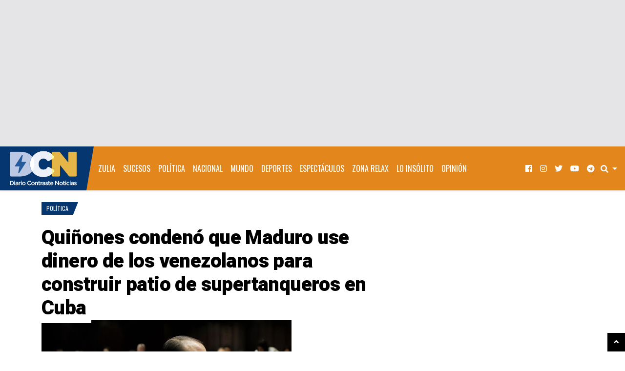

--- FILE ---
content_type: text/html; charset=UTF-8
request_url: https://www.diariocontraste.com/2022/08/quinones-condeno-que-maduro-use-dinero-de-los-venezolanos-para-construir-patio-de-supertanqueros-en-cuba/
body_size: 20449
content:
<!doctype html>
<html lang="es"
      prefix="og: http://ogp.me/ns#">
<head>
<meta charset="UTF-8">
<meta name="viewport" content="width=device-width, initial-scale=1, shrink-to-fit=no">
 
<meta name="purolink" value="purolinka5db2da1-4928-4b1d-bdeb-bdde0a8712d5">
<title>Quiñones condenó que Maduro use dinero de los venezolanos para construir patio de supertanqueros en Cuba &#8211; Diario Contraste Noticias</title><link rel="preload" as="style" href="https://fonts.googleapis.com/css?family=Heebo%3A900%7COswald%7CRoboto%3A400%2C400i%2C700%2C700i&#038;subset=&#038;display=swap" /><link rel="stylesheet" href="https://fonts.googleapis.com/css?family=Heebo%3A900%7COswald%7CRoboto%3A400%2C400i%2C700%2C700i&#038;subset=&#038;display=swap" media="print" onload="this.media='all'" /><noscript><link rel="stylesheet" href="https://fonts.googleapis.com/css?family=Heebo%3A900%7COswald%7CRoboto%3A400%2C400i%2C700%2C700i&#038;subset=&#038;display=swap" /></noscript>
<meta name='robots' content='max-image-preview:large' />
<link rel='dns-prefetch' href='//static.addtoany.com' />
<link rel='dns-prefetch' href='//fonts.googleapis.com' />
<link rel='dns-prefetch' href='//media.diariocontraste.com' />
<link href='https://fonts.gstatic.com' crossorigin rel='preconnect' />
<link href='//media.diariocontraste.com' rel='preconnect' />
<link rel="alternate" title="oEmbed (JSON)" type="application/json+oembed" href="https://www.diariocontraste.com/wp-json/oembed/1.0/embed?url=https%3A%2F%2Fwww.diariocontraste.com%2F2022%2F08%2Fquinones-condeno-que-maduro-use-dinero-de-los-venezolanos-para-construir-patio-de-supertanqueros-en-cuba%2F" />
<link rel="alternate" title="oEmbed (XML)" type="text/xml+oembed" href="https://www.diariocontraste.com/wp-json/oembed/1.0/embed?url=https%3A%2F%2Fwww.diariocontraste.com%2F2022%2F08%2Fquinones-condeno-que-maduro-use-dinero-de-los-venezolanos-para-construir-patio-de-supertanqueros-en-cuba%2F&#038;format=xml" />
      <!-- facebook -->
      <meta property="og:type" content="article"/>
      <meta property="og:title" content="Quiñones condenó que Maduro use dinero de los venezolanos para construir patio de supertanqueros en Cuba"/>
      <meta property="og:description" content="El diputado a la Asamblea Nacional, Marco Aurelio Quiñones, rechazó que Nicolás Maduro financié a Cuba, mientras venezolanos sufren crisis..."/>
      <meta property="og:url" content="https://www.diariocontraste.com/2022/08/quinones-condeno-que-maduro-use-dinero-de-los-venezolanos-para-construir-patio-de-supertanqueros-en-cuba/"/>
      <meta property="og:image" content="https://media.diariocontraste.com/wp-content/uploads/2022/08/Marco-Aurelio-Quinones.jpg"/>
      <meta property="og:site_name" content="Diario Contraste Noticias"/>
	  <meta property="article:publisher" content="https://www.facebook.com/diariocontraste" />
      <!-- twitter -->
      <meta name="twitter:card" content="summary_large_image" />
	  <meta name="twitter:site" content="@diariocontraste" />
      <meta name="twitter:title" content="Quiñones condenó que Maduro use dinero de los venezolanos para construir patio de supertanqueros en Cuba" />
      <meta name="twitter:description" content="El diputado a la Asamblea Nacional, Marco Aurelio Quiñones, rechazó que Nicolás Maduro financié a Cuba, mientras venezolanos sufren crisis..." />
      <meta name="twitter:url" content="https://www.diariocontraste.com/2022/08/quinones-condeno-que-maduro-use-dinero-de-los-venezolanos-para-construir-patio-de-supertanqueros-en-cuba/" />
      <meta name="twitter:image" content="https://media.diariocontraste.com/wp-content/uploads/2022/08/Marco-Aurelio-Quinones.jpg" />
    		<!-- This site uses the Google Analytics by MonsterInsights plugin v9.11.0 - Using Analytics tracking - https://www.monsterinsights.com/ -->
							<script src="//www.googletagmanager.com/gtag/js?id=G-RXGRZD4QD3"  data-cfasync="false" data-wpfc-render="false" type="text/javascript" async></script>
			<script data-cfasync="false" data-wpfc-render="false" type="text/javascript">
				var mi_version = '9.11.0';
				var mi_track_user = true;
				var mi_no_track_reason = '';
								var MonsterInsightsDefaultLocations = {"page_location":"https:\/\/www.diariocontraste.com\/2022\/08\/quinones-condeno-que-maduro-use-dinero-de-los-venezolanos-para-construir-patio-de-supertanqueros-en-cuba\/"};
								if ( typeof MonsterInsightsPrivacyGuardFilter === 'function' ) {
					var MonsterInsightsLocations = (typeof MonsterInsightsExcludeQuery === 'object') ? MonsterInsightsPrivacyGuardFilter( MonsterInsightsExcludeQuery ) : MonsterInsightsPrivacyGuardFilter( MonsterInsightsDefaultLocations );
				} else {
					var MonsterInsightsLocations = (typeof MonsterInsightsExcludeQuery === 'object') ? MonsterInsightsExcludeQuery : MonsterInsightsDefaultLocations;
				}

								var disableStrs = [
										'ga-disable-G-RXGRZD4QD3',
									];

				/* Function to detect opted out users */
				function __gtagTrackerIsOptedOut() {
					for (var index = 0; index < disableStrs.length; index++) {
						if (document.cookie.indexOf(disableStrs[index] + '=true') > -1) {
							return true;
						}
					}

					return false;
				}

				/* Disable tracking if the opt-out cookie exists. */
				if (__gtagTrackerIsOptedOut()) {
					for (var index = 0; index < disableStrs.length; index++) {
						window[disableStrs[index]] = true;
					}
				}

				/* Opt-out function */
				function __gtagTrackerOptout() {
					for (var index = 0; index < disableStrs.length; index++) {
						document.cookie = disableStrs[index] + '=true; expires=Thu, 31 Dec 2099 23:59:59 UTC; path=/';
						window[disableStrs[index]] = true;
					}
				}

				if ('undefined' === typeof gaOptout) {
					function gaOptout() {
						__gtagTrackerOptout();
					}
				}
								window.dataLayer = window.dataLayer || [];

				window.MonsterInsightsDualTracker = {
					helpers: {},
					trackers: {},
				};
				if (mi_track_user) {
					function __gtagDataLayer() {
						dataLayer.push(arguments);
					}

					function __gtagTracker(type, name, parameters) {
						if (!parameters) {
							parameters = {};
						}

						if (parameters.send_to) {
							__gtagDataLayer.apply(null, arguments);
							return;
						}

						if (type === 'event') {
														parameters.send_to = monsterinsights_frontend.v4_id;
							var hookName = name;
							if (typeof parameters['event_category'] !== 'undefined') {
								hookName = parameters['event_category'] + ':' + name;
							}

							if (typeof MonsterInsightsDualTracker.trackers[hookName] !== 'undefined') {
								MonsterInsightsDualTracker.trackers[hookName](parameters);
							} else {
								__gtagDataLayer('event', name, parameters);
							}
							
						} else {
							__gtagDataLayer.apply(null, arguments);
						}
					}

					__gtagTracker('js', new Date());
					__gtagTracker('set', {
						'developer_id.dZGIzZG': true,
											});
					if ( MonsterInsightsLocations.page_location ) {
						__gtagTracker('set', MonsterInsightsLocations);
					}
										__gtagTracker('config', 'G-RXGRZD4QD3', {"forceSSL":"true","link_attribution":"true","post_type":"post","category":"politica","tags":"Cuba,Dinero,Diputado,Maduro,patio,qui\u00f1ones,Venezolanos"} );
										window.gtag = __gtagTracker;										(function () {
						/* https://developers.google.com/analytics/devguides/collection/analyticsjs/ */
						/* ga and __gaTracker compatibility shim. */
						var noopfn = function () {
							return null;
						};
						var newtracker = function () {
							return new Tracker();
						};
						var Tracker = function () {
							return null;
						};
						var p = Tracker.prototype;
						p.get = noopfn;
						p.set = noopfn;
						p.send = function () {
							var args = Array.prototype.slice.call(arguments);
							args.unshift('send');
							__gaTracker.apply(null, args);
						};
						var __gaTracker = function () {
							var len = arguments.length;
							if (len === 0) {
								return;
							}
							var f = arguments[len - 1];
							if (typeof f !== 'object' || f === null || typeof f.hitCallback !== 'function') {
								if ('send' === arguments[0]) {
									var hitConverted, hitObject = false, action;
									if ('event' === arguments[1]) {
										if ('undefined' !== typeof arguments[3]) {
											hitObject = {
												'eventAction': arguments[3],
												'eventCategory': arguments[2],
												'eventLabel': arguments[4],
												'value': arguments[5] ? arguments[5] : 1,
											}
										}
									}
									if ('pageview' === arguments[1]) {
										if ('undefined' !== typeof arguments[2]) {
											hitObject = {
												'eventAction': 'page_view',
												'page_path': arguments[2],
											}
										}
									}
									if (typeof arguments[2] === 'object') {
										hitObject = arguments[2];
									}
									if (typeof arguments[5] === 'object') {
										Object.assign(hitObject, arguments[5]);
									}
									if ('undefined' !== typeof arguments[1].hitType) {
										hitObject = arguments[1];
										if ('pageview' === hitObject.hitType) {
											hitObject.eventAction = 'page_view';
										}
									}
									if (hitObject) {
										action = 'timing' === arguments[1].hitType ? 'timing_complete' : hitObject.eventAction;
										hitConverted = mapArgs(hitObject);
										__gtagTracker('event', action, hitConverted);
									}
								}
								return;
							}

							function mapArgs(args) {
								var arg, hit = {};
								var gaMap = {
									'eventCategory': 'event_category',
									'eventAction': 'event_action',
									'eventLabel': 'event_label',
									'eventValue': 'event_value',
									'nonInteraction': 'non_interaction',
									'timingCategory': 'event_category',
									'timingVar': 'name',
									'timingValue': 'value',
									'timingLabel': 'event_label',
									'page': 'page_path',
									'location': 'page_location',
									'title': 'page_title',
									'referrer' : 'page_referrer',
								};
								for (arg in args) {
																		if (!(!args.hasOwnProperty(arg) || !gaMap.hasOwnProperty(arg))) {
										hit[gaMap[arg]] = args[arg];
									} else {
										hit[arg] = args[arg];
									}
								}
								return hit;
							}

							try {
								f.hitCallback();
							} catch (ex) {
							}
						};
						__gaTracker.create = newtracker;
						__gaTracker.getByName = newtracker;
						__gaTracker.getAll = function () {
							return [];
						};
						__gaTracker.remove = noopfn;
						__gaTracker.loaded = true;
						window['__gaTracker'] = __gaTracker;
					})();
									} else {
										console.log("");
					(function () {
						function __gtagTracker() {
							return null;
						}

						window['__gtagTracker'] = __gtagTracker;
						window['gtag'] = __gtagTracker;
					})();
									}
			</script>
							<!-- / Google Analytics by MonsterInsights -->
		<style id='wp-img-auto-sizes-contain-inline-css' type='text/css'>
img:is([sizes=auto i],[sizes^="auto," i]){contain-intrinsic-size:3000px 1500px}
/*# sourceURL=wp-img-auto-sizes-contain-inline-css */
</style>
<link rel='stylesheet' id='sbi_styles-css' href='https://www.diariocontraste.com/wp-content/plugins/instagram-feed-pro/css/sbi-styles.min.css?ver=6.9.0' type='text/css' media='all' />
<style id='wp-emoji-styles-inline-css' type='text/css'>

	img.wp-smiley, img.emoji {
		display: inline !important;
		border: none !important;
		box-shadow: none !important;
		height: 1em !important;
		width: 1em !important;
		margin: 0 0.07em !important;
		vertical-align: -0.1em !important;
		background: none !important;
		padding: 0 !important;
	}
/*# sourceURL=wp-emoji-styles-inline-css */
</style>
<style id='wp-block-library-inline-css' type='text/css'>
:root{--wp-block-synced-color:#7a00df;--wp-block-synced-color--rgb:122,0,223;--wp-bound-block-color:var(--wp-block-synced-color);--wp-editor-canvas-background:#ddd;--wp-admin-theme-color:#007cba;--wp-admin-theme-color--rgb:0,124,186;--wp-admin-theme-color-darker-10:#006ba1;--wp-admin-theme-color-darker-10--rgb:0,107,160.5;--wp-admin-theme-color-darker-20:#005a87;--wp-admin-theme-color-darker-20--rgb:0,90,135;--wp-admin-border-width-focus:2px}@media (min-resolution:192dpi){:root{--wp-admin-border-width-focus:1.5px}}.wp-element-button{cursor:pointer}:root .has-very-light-gray-background-color{background-color:#eee}:root .has-very-dark-gray-background-color{background-color:#313131}:root .has-very-light-gray-color{color:#eee}:root .has-very-dark-gray-color{color:#313131}:root .has-vivid-green-cyan-to-vivid-cyan-blue-gradient-background{background:linear-gradient(135deg,#00d084,#0693e3)}:root .has-purple-crush-gradient-background{background:linear-gradient(135deg,#34e2e4,#4721fb 50%,#ab1dfe)}:root .has-hazy-dawn-gradient-background{background:linear-gradient(135deg,#faaca8,#dad0ec)}:root .has-subdued-olive-gradient-background{background:linear-gradient(135deg,#fafae1,#67a671)}:root .has-atomic-cream-gradient-background{background:linear-gradient(135deg,#fdd79a,#004a59)}:root .has-nightshade-gradient-background{background:linear-gradient(135deg,#330968,#31cdcf)}:root .has-midnight-gradient-background{background:linear-gradient(135deg,#020381,#2874fc)}:root{--wp--preset--font-size--normal:16px;--wp--preset--font-size--huge:42px}.has-regular-font-size{font-size:1em}.has-larger-font-size{font-size:2.625em}.has-normal-font-size{font-size:var(--wp--preset--font-size--normal)}.has-huge-font-size{font-size:var(--wp--preset--font-size--huge)}.has-text-align-center{text-align:center}.has-text-align-left{text-align:left}.has-text-align-right{text-align:right}.has-fit-text{white-space:nowrap!important}#end-resizable-editor-section{display:none}.aligncenter{clear:both}.items-justified-left{justify-content:flex-start}.items-justified-center{justify-content:center}.items-justified-right{justify-content:flex-end}.items-justified-space-between{justify-content:space-between}.screen-reader-text{border:0;clip-path:inset(50%);height:1px;margin:-1px;overflow:hidden;padding:0;position:absolute;width:1px;word-wrap:normal!important}.screen-reader-text:focus{background-color:#ddd;clip-path:none;color:#444;display:block;font-size:1em;height:auto;left:5px;line-height:normal;padding:15px 23px 14px;text-decoration:none;top:5px;width:auto;z-index:100000}html :where(.has-border-color){border-style:solid}html :where([style*=border-top-color]){border-top-style:solid}html :where([style*=border-right-color]){border-right-style:solid}html :where([style*=border-bottom-color]){border-bottom-style:solid}html :where([style*=border-left-color]){border-left-style:solid}html :where([style*=border-width]){border-style:solid}html :where([style*=border-top-width]){border-top-style:solid}html :where([style*=border-right-width]){border-right-style:solid}html :where([style*=border-bottom-width]){border-bottom-style:solid}html :where([style*=border-left-width]){border-left-style:solid}html :where(img[class*=wp-image-]){height:auto;max-width:100%}:where(figure){margin:0 0 1em}html :where(.is-position-sticky){--wp-admin--admin-bar--position-offset:var(--wp-admin--admin-bar--height,0px)}@media screen and (max-width:600px){html :where(.is-position-sticky){--wp-admin--admin-bar--position-offset:0px}}

/*# sourceURL=wp-block-library-inline-css */
</style><style id='global-styles-inline-css' type='text/css'>
:root{--wp--preset--aspect-ratio--square: 1;--wp--preset--aspect-ratio--4-3: 4/3;--wp--preset--aspect-ratio--3-4: 3/4;--wp--preset--aspect-ratio--3-2: 3/2;--wp--preset--aspect-ratio--2-3: 2/3;--wp--preset--aspect-ratio--16-9: 16/9;--wp--preset--aspect-ratio--9-16: 9/16;--wp--preset--color--black: #000000;--wp--preset--color--cyan-bluish-gray: #abb8c3;--wp--preset--color--white: #ffffff;--wp--preset--color--pale-pink: #f78da7;--wp--preset--color--vivid-red: #cf2e2e;--wp--preset--color--luminous-vivid-orange: #ff6900;--wp--preset--color--luminous-vivid-amber: #fcb900;--wp--preset--color--light-green-cyan: #7bdcb5;--wp--preset--color--vivid-green-cyan: #00d084;--wp--preset--color--pale-cyan-blue: #8ed1fc;--wp--preset--color--vivid-cyan-blue: #0693e3;--wp--preset--color--vivid-purple: #9b51e0;--wp--preset--gradient--vivid-cyan-blue-to-vivid-purple: linear-gradient(135deg,rgb(6,147,227) 0%,rgb(155,81,224) 100%);--wp--preset--gradient--light-green-cyan-to-vivid-green-cyan: linear-gradient(135deg,rgb(122,220,180) 0%,rgb(0,208,130) 100%);--wp--preset--gradient--luminous-vivid-amber-to-luminous-vivid-orange: linear-gradient(135deg,rgb(252,185,0) 0%,rgb(255,105,0) 100%);--wp--preset--gradient--luminous-vivid-orange-to-vivid-red: linear-gradient(135deg,rgb(255,105,0) 0%,rgb(207,46,46) 100%);--wp--preset--gradient--very-light-gray-to-cyan-bluish-gray: linear-gradient(135deg,rgb(238,238,238) 0%,rgb(169,184,195) 100%);--wp--preset--gradient--cool-to-warm-spectrum: linear-gradient(135deg,rgb(74,234,220) 0%,rgb(151,120,209) 20%,rgb(207,42,186) 40%,rgb(238,44,130) 60%,rgb(251,105,98) 80%,rgb(254,248,76) 100%);--wp--preset--gradient--blush-light-purple: linear-gradient(135deg,rgb(255,206,236) 0%,rgb(152,150,240) 100%);--wp--preset--gradient--blush-bordeaux: linear-gradient(135deg,rgb(254,205,165) 0%,rgb(254,45,45) 50%,rgb(107,0,62) 100%);--wp--preset--gradient--luminous-dusk: linear-gradient(135deg,rgb(255,203,112) 0%,rgb(199,81,192) 50%,rgb(65,88,208) 100%);--wp--preset--gradient--pale-ocean: linear-gradient(135deg,rgb(255,245,203) 0%,rgb(182,227,212) 50%,rgb(51,167,181) 100%);--wp--preset--gradient--electric-grass: linear-gradient(135deg,rgb(202,248,128) 0%,rgb(113,206,126) 100%);--wp--preset--gradient--midnight: linear-gradient(135deg,rgb(2,3,129) 0%,rgb(40,116,252) 100%);--wp--preset--font-size--small: 13px;--wp--preset--font-size--medium: 20px;--wp--preset--font-size--large: 36px;--wp--preset--font-size--x-large: 42px;--wp--preset--spacing--20: 0.44rem;--wp--preset--spacing--30: 0.67rem;--wp--preset--spacing--40: 1rem;--wp--preset--spacing--50: 1.5rem;--wp--preset--spacing--60: 2.25rem;--wp--preset--spacing--70: 3.38rem;--wp--preset--spacing--80: 5.06rem;--wp--preset--shadow--natural: 6px 6px 9px rgba(0, 0, 0, 0.2);--wp--preset--shadow--deep: 12px 12px 50px rgba(0, 0, 0, 0.4);--wp--preset--shadow--sharp: 6px 6px 0px rgba(0, 0, 0, 0.2);--wp--preset--shadow--outlined: 6px 6px 0px -3px rgb(255, 255, 255), 6px 6px rgb(0, 0, 0);--wp--preset--shadow--crisp: 6px 6px 0px rgb(0, 0, 0);}:where(.is-layout-flex){gap: 0.5em;}:where(.is-layout-grid){gap: 0.5em;}body .is-layout-flex{display: flex;}.is-layout-flex{flex-wrap: wrap;align-items: center;}.is-layout-flex > :is(*, div){margin: 0;}body .is-layout-grid{display: grid;}.is-layout-grid > :is(*, div){margin: 0;}:where(.wp-block-columns.is-layout-flex){gap: 2em;}:where(.wp-block-columns.is-layout-grid){gap: 2em;}:where(.wp-block-post-template.is-layout-flex){gap: 1.25em;}:where(.wp-block-post-template.is-layout-grid){gap: 1.25em;}.has-black-color{color: var(--wp--preset--color--black) !important;}.has-cyan-bluish-gray-color{color: var(--wp--preset--color--cyan-bluish-gray) !important;}.has-white-color{color: var(--wp--preset--color--white) !important;}.has-pale-pink-color{color: var(--wp--preset--color--pale-pink) !important;}.has-vivid-red-color{color: var(--wp--preset--color--vivid-red) !important;}.has-luminous-vivid-orange-color{color: var(--wp--preset--color--luminous-vivid-orange) !important;}.has-luminous-vivid-amber-color{color: var(--wp--preset--color--luminous-vivid-amber) !important;}.has-light-green-cyan-color{color: var(--wp--preset--color--light-green-cyan) !important;}.has-vivid-green-cyan-color{color: var(--wp--preset--color--vivid-green-cyan) !important;}.has-pale-cyan-blue-color{color: var(--wp--preset--color--pale-cyan-blue) !important;}.has-vivid-cyan-blue-color{color: var(--wp--preset--color--vivid-cyan-blue) !important;}.has-vivid-purple-color{color: var(--wp--preset--color--vivid-purple) !important;}.has-black-background-color{background-color: var(--wp--preset--color--black) !important;}.has-cyan-bluish-gray-background-color{background-color: var(--wp--preset--color--cyan-bluish-gray) !important;}.has-white-background-color{background-color: var(--wp--preset--color--white) !important;}.has-pale-pink-background-color{background-color: var(--wp--preset--color--pale-pink) !important;}.has-vivid-red-background-color{background-color: var(--wp--preset--color--vivid-red) !important;}.has-luminous-vivid-orange-background-color{background-color: var(--wp--preset--color--luminous-vivid-orange) !important;}.has-luminous-vivid-amber-background-color{background-color: var(--wp--preset--color--luminous-vivid-amber) !important;}.has-light-green-cyan-background-color{background-color: var(--wp--preset--color--light-green-cyan) !important;}.has-vivid-green-cyan-background-color{background-color: var(--wp--preset--color--vivid-green-cyan) !important;}.has-pale-cyan-blue-background-color{background-color: var(--wp--preset--color--pale-cyan-blue) !important;}.has-vivid-cyan-blue-background-color{background-color: var(--wp--preset--color--vivid-cyan-blue) !important;}.has-vivid-purple-background-color{background-color: var(--wp--preset--color--vivid-purple) !important;}.has-black-border-color{border-color: var(--wp--preset--color--black) !important;}.has-cyan-bluish-gray-border-color{border-color: var(--wp--preset--color--cyan-bluish-gray) !important;}.has-white-border-color{border-color: var(--wp--preset--color--white) !important;}.has-pale-pink-border-color{border-color: var(--wp--preset--color--pale-pink) !important;}.has-vivid-red-border-color{border-color: var(--wp--preset--color--vivid-red) !important;}.has-luminous-vivid-orange-border-color{border-color: var(--wp--preset--color--luminous-vivid-orange) !important;}.has-luminous-vivid-amber-border-color{border-color: var(--wp--preset--color--luminous-vivid-amber) !important;}.has-light-green-cyan-border-color{border-color: var(--wp--preset--color--light-green-cyan) !important;}.has-vivid-green-cyan-border-color{border-color: var(--wp--preset--color--vivid-green-cyan) !important;}.has-pale-cyan-blue-border-color{border-color: var(--wp--preset--color--pale-cyan-blue) !important;}.has-vivid-cyan-blue-border-color{border-color: var(--wp--preset--color--vivid-cyan-blue) !important;}.has-vivid-purple-border-color{border-color: var(--wp--preset--color--vivid-purple) !important;}.has-vivid-cyan-blue-to-vivid-purple-gradient-background{background: var(--wp--preset--gradient--vivid-cyan-blue-to-vivid-purple) !important;}.has-light-green-cyan-to-vivid-green-cyan-gradient-background{background: var(--wp--preset--gradient--light-green-cyan-to-vivid-green-cyan) !important;}.has-luminous-vivid-amber-to-luminous-vivid-orange-gradient-background{background: var(--wp--preset--gradient--luminous-vivid-amber-to-luminous-vivid-orange) !important;}.has-luminous-vivid-orange-to-vivid-red-gradient-background{background: var(--wp--preset--gradient--luminous-vivid-orange-to-vivid-red) !important;}.has-very-light-gray-to-cyan-bluish-gray-gradient-background{background: var(--wp--preset--gradient--very-light-gray-to-cyan-bluish-gray) !important;}.has-cool-to-warm-spectrum-gradient-background{background: var(--wp--preset--gradient--cool-to-warm-spectrum) !important;}.has-blush-light-purple-gradient-background{background: var(--wp--preset--gradient--blush-light-purple) !important;}.has-blush-bordeaux-gradient-background{background: var(--wp--preset--gradient--blush-bordeaux) !important;}.has-luminous-dusk-gradient-background{background: var(--wp--preset--gradient--luminous-dusk) !important;}.has-pale-ocean-gradient-background{background: var(--wp--preset--gradient--pale-ocean) !important;}.has-electric-grass-gradient-background{background: var(--wp--preset--gradient--electric-grass) !important;}.has-midnight-gradient-background{background: var(--wp--preset--gradient--midnight) !important;}.has-small-font-size{font-size: var(--wp--preset--font-size--small) !important;}.has-medium-font-size{font-size: var(--wp--preset--font-size--medium) !important;}.has-large-font-size{font-size: var(--wp--preset--font-size--large) !important;}.has-x-large-font-size{font-size: var(--wp--preset--font-size--x-large) !important;}
/*# sourceURL=global-styles-inline-css */
</style>

<style id='classic-theme-styles-inline-css' type='text/css'>
/*! This file is auto-generated */
.wp-block-button__link{color:#fff;background-color:#32373c;border-radius:9999px;box-shadow:none;text-decoration:none;padding:calc(.667em + 2px) calc(1.333em + 2px);font-size:1.125em}.wp-block-file__button{background:#32373c;color:#fff;text-decoration:none}
/*# sourceURL=/wp-includes/css/classic-themes.min.css */
</style>
<link rel='stylesheet' id='wpgsi-css' href='https://www.diariocontraste.com/wp-content/plugins/wpgsi/public/css/wpgsi-public.css?ver=3.8.3' type='text/css' media='all' />

<link rel='stylesheet' id='fontawesome-free-css' href='https://www.diariocontraste.com/wp-content/themes/blogmag/assets/fonts/fontawesome/css/all.min.css' type='text/css' media='all' />
<link rel='stylesheet' id='blogmag-weart-css' href='https://www.diariocontraste.com/wp-content/themes/blogmag/assets/weart.css' type='text/css' media='all' />
<link rel='stylesheet' id='blogmag-style-css' href='https://www.diariocontraste.com/wp-content/themes/blogmag/style.css?ver=4.1' type='text/css' media='all' />
<link rel='stylesheet' id='main-style-css' href='https://www.diariocontraste.com/wp-content/themes/blogmag/style.css?ver=6.9' type='text/css' media='all' />
<style id='main-style-inline-css' type='text/css'>

          ::selection { background: #063670  !important }

          .c-1, .l-1 a, .lh-1 a:hover,
          { color: #063670 !important }

          .bg-1, .bgh-1:hover,
          .woocommerce ul.products li.product span.onsale, .woocommerce-page ul.products li.product span.onsale,
          .woocommerce div.product span.onsale, .woocommerce-page div.product span.onsale
          .woocommerce div.product form.cart button.button, .woocommerce-page div.product form.cart button.button
          .woocommerce .sidebar .widget_price_filter .price_slider_wrapper .ui-slider-range, .woocommerce-page .sidebar .widget_price_filter .price_slider_wrapper .ui-slider-range
          .woocommerce .wc-proceed-to-checkout a.checkout-button,
          .woocommerce .wc-proceed-to-checkout a.checkout-button:hover, .woocommerce-page .wc-proceed-to-checkout a.checkout-button,
          .woocommerce .place-order .button.alt,
          .woocommerce .place-order .button.alt:hover, .woocommerce .wc-proceed-to-checkout .button.alt,
          .woocommerce .wc-proceed-to-checkout .button.alt:hover, .woocommerce-page .place-order .button.alt,
          .woocommerce-page .place-order .button.alt:hover, .woocommerce-page .wc-proceed-to-checkout .button.alt,
          .woocommerce-page .wc-proceed-to-checkout .button.alt:hover,
          .woocommerce-page .wc-proceed-to-checkout a.checkout-button:hover{ background-color: #063670 !important }

          nav.w-header-nav .navbar-brand:after,
          .w-logo:after,
          .w-cat-badge .bg-1:after { border-color: #063670 transparent transparent transparent !important; }

          .w_section_title .title:before{
            border-color: transparent transparent transparent #063670 !important;
          }

          .single .content blockquote, .single .comment-content blockquote, .page .content blockquote, .page .comment-content blockquote,
          .woocommerce .woocommerce-info, .woocommerce .woocommerce-notice, .woocommerce-page .woocommerce-info, .woocommerce-page .woocommerce-notice,
          .w-latest .w-latest-title{ border-color: #063670 !important }
                    

          .c-2, .l-2 a, .lh-2 a:hover{ color: #e3861b !important; }

          .bg-2, .single .content blockquote, .single .comment-content blockquote, .page .content blockquote, .page .comment-content blockquote, .bgh-2:hover,
          .w_article_normal.sticky .title span,
          .w_section_title .title:after ,
          .woocommerce .sidebar .widget_price_filter .price_slider_wrapper .ui-widget-content, .woocommerce-page .sidebar .widget_price_filter .price_slider_wrapper .ui-widget-content { background-color: #e3861b !important; }

          .w-latest .w-latest-item .bdg:after{ border-color: #e3861b transparent transparent transparent; }
                    
/*# sourceURL=main-style-inline-css */
</style>
<link rel='stylesheet' id='addtoany-css' href='https://www.diariocontraste.com/wp-content/plugins/add-to-any/addtoany.min.css?ver=1.16' type='text/css' media='all' />
<link rel='stylesheet' id='monsterinsights-editor-frontend-style-css' href='https://www.diariocontraste.com/wp-content/plugins/google-analytics-premium/assets/css/frontend.min.css?ver=9.11.0' type='text/css' media='all' />
<style id='monsterinsights-editor-frontend-style-inline-css' type='text/css'>
.monsterinsights-inline-popular-posts.monsterinsights-popular-posts-styled.monsterinsights-inline-popular-posts-beta {border-color:rgba(227, 134, 27, 1);}.monsterinsights-inline-popular-posts.monsterinsights-popular-posts-styled.monsterinsights-inline-popular-posts-beta .monsterinsights-inline-popular-posts-label {color:rgba(6, 54, 112, 1);}.monsterinsights-inline-popular-posts.monsterinsights-popular-posts-styled.monsterinsights-inline-popular-posts-beta .monsterinsights-inline-popular-posts-title {color:rgba(0, 0, 0, 1);}
/*# sourceURL=monsterinsights-editor-frontend-style-inline-css */
</style>
<script type="text/javascript" src="https://www.diariocontraste.com/wp-includes/js/jquery/jquery.min.js?ver=3.7.1" id="jquery-core-js"></script>
<script type="text/javascript" src="https://www.diariocontraste.com/wp-includes/js/jquery/jquery-migrate.min.js?ver=3.4.1" id="jquery-migrate-js"></script>
<script type="text/javascript" src="https://www.diariocontraste.com/wp-content/plugins/google-analytics-premium/assets/js/frontend-gtag.min.js?ver=9.11.0" id="monsterinsights-frontend-script-js" async="async" data-wp-strategy="async"></script>
<script data-cfasync="false" data-wpfc-render="false" type="text/javascript" id='monsterinsights-frontend-script-js-extra'>/* <![CDATA[ */
var monsterinsights_frontend = {"js_events_tracking":"true","download_extensions":"doc,pdf,ppt,zip,xls,docx,pptx,xlsx","inbound_paths":"[]","home_url":"https:\/\/www.diariocontraste.com","hash_tracking":"false","v4_id":"G-RXGRZD4QD3"};/* ]]> */
</script>
<script type="text/javascript" src="https://www.diariocontraste.com/wp-content/plugins/wpgsi/public/js/wpgsi-public.js?ver=3.8.3" id="wpgsi-js"></script>
<script type="text/javascript" id="addtoany-core-js-before">
/* <![CDATA[ */
window.a2a_config=window.a2a_config||{};a2a_config.callbacks=[];a2a_config.overlays=[];a2a_config.templates={};a2a_localize = {
	Share: "Compartir",
	Save: "Guardar",
	Subscribe: "Suscribir",
	Email: "Correo electrónico",
	Bookmark: "Marcador",
	ShowAll: "Mostrar todo",
	ShowLess: "Mostrar menos",
	FindServices: "Encontrar servicio(s)",
	FindAnyServiceToAddTo: "Encuentra al instante cualquier servicio para añadir a",
	PoweredBy: "Funciona con",
	ShareViaEmail: "Compartir por correo electrónico",
	SubscribeViaEmail: "Suscribirse a través de correo electrónico",
	BookmarkInYourBrowser: "Añadir a marcadores de tu navegador",
	BookmarkInstructions: "Presiona «Ctrl+D» o «\u2318+D» para añadir esta página a marcadores",
	AddToYourFavorites: "Añadir a tus favoritos",
	SendFromWebOrProgram: "Enviar desde cualquier dirección o programa de correo electrónico ",
	EmailProgram: "Programa de correo electrónico",
	More: "Más&#8230;",
	ThanksForSharing: "¡Gracias por compartir!",
	ThanksForFollowing: "¡Gracias por seguirnos!"
};

a2a_config.track_links = 'ga';
a2a_config.templates = {
    twitter: "${title} ${link} via @DiarioContraste"
};
a2a_config.track_links = 'bitly';
a2a_config.track_links_key = 'o_7cuu4l1ate|f9f7097acf2a34aaebff591dc08ff18c8ccb7535';

//# sourceURL=addtoany-core-js-before
/* ]]> */
</script>
<script type="text/javascript" defer src="https://static.addtoany.com/menu/page.js" id="addtoany-core-js"></script>
<script type="text/javascript" defer src="https://www.diariocontraste.com/wp-content/plugins/add-to-any/addtoany.min.js?ver=1.1" id="addtoany-jquery-js"></script>
<link rel="https://api.w.org/" href="https://www.diariocontraste.com/wp-json/" /><link rel="alternate" title="JSON" type="application/json" href="https://www.diariocontraste.com/wp-json/wp/v2/posts/291148185920891" /><link rel="EditURI" type="application/rsd+xml" title="RSD" href="https://www.diariocontraste.com/xmlrpc.php?rsd" />
<meta name="generator" content="WordPress 6.9" />
<link rel='shortlink' href='https://www.diariocontraste.com/?p=291148185920891' />
	<link rel="preconnect" href="https://fonts.googleapis.com">
	<link rel="preconnect" href="https://fonts.gstatic.com">
	<!-- Google tag (gtag.js) -->
<script async src="https://www.googletagmanager.com/gtag/js?id=G-36WEY3PQ3S"></script>
<script>
  window.dataLayer = window.dataLayer || [];
  function gtag(){dataLayer.push(arguments);}
  gtag('js', new Date());

  gtag('config', 'G-36WEY3PQ3S');
</script>
<meta name="icopify-verification" content="tenut149324e04401e418946614e10440e"><meta property="fb:app_id" content="111041015959910" />
<style class="wpcode-css-snippet">.justify-content-between {
    justify-content: center!important;
}</style><link rel="icon" href="https://media.diariocontraste.com/wp-content/uploads/2020/05/cropped-favicon-2-32x32.png" sizes="32x32" />
<link rel="icon" href="https://media.diariocontraste.com/wp-content/uploads/2020/05/cropped-favicon-2-192x192.png" sizes="192x192" />
<link rel="apple-touch-icon" href="https://media.diariocontraste.com/wp-content/uploads/2020/05/cropped-favicon-2-180x180.png" />
<meta name="msapplication-TileImage" content="https://media.diariocontraste.com/wp-content/uploads/2020/05/cropped-favicon-2-270x270.png" />
		<style type="text/css" id="wp-custom-css">
			nav.w-header-nav {
    max-height: 90px;
    height: 90px;
}
nav.w-header-nav .navbar-brand {
    height: 90px;
    line-height: 80px;
}
nav.w-header-nav .navbar-brand .custom-logo-link{
    display: block;
}
nav.w-header-nav .navbar-brand .custom-logo-link .custom-logo{
    max-width: 80px;
    height: auto;
}
@media (min-width: 992px){
    nav.w-header-nav .navbar-brand .custom-logo-link .custom-logo{
        max-width: 145px;
    }
}
nav.w-header-nav .navbar-brand:after {
    border-width: 90px 15px 0 0;
}
nav.w-header-nav li.weart-megamenu:hover > .weart-megamenu {
    z-index: 999;
}
.section {
    margin: 15px 0;
}
.carousel {
    margin: 100px 0 65px;
}
.firstad {
    margin-top: -50px;
}
.dcad {
max-width: 100%; 
display:block; 
height: auto;
margin: auto;
}

.dcadsidebar {
display:block; 
margin: auto;
text-align: center;
}

@media (max-width: 991.98px) {
.featured1 .carousel-inner .innertext {
    padding: 0px 70px 0px 70px;
}

nav.w-header-nav {
    max-height: 53px;
    height: 53px;
}
nav.w-header-nav .navbar-brand {
    height: 53px;
    line-height: 48px;
}
img.custom-logo
{	
    max-width: 180px;
    height: auto;	
}	
nav.w-header-nav .navbar-brand:after {
border-width: 53px 15px 0 0;
}
}


#MarketGidComposite90441 .mctitle a {
    font-family: "Heebo", sans-serif!important;
    font-weight: normal!important;
}

#MarketGidComposite173129 .mctitle a {
    font-family: "Heebo", sans-serif!important;
    font-weight: normal!important;
}

#MarketGidComposite90441 .mghead {
    display: none !important;
}

#MarketGidComposite173129 .mghead {
    display: none !important;
}

[id*="MarketGidComposite824370"]
.mgheader {
    display: none !important;
}

[id*="MarketGidComposite824370"]
.mctitle a {
    font-family: "Heebo", sans-serif!important;
    font-weight: normal!important;
}
.dcadtope
{
    max-width: 100%;
    height: 100%;
}

		</style>
			<style id="egf-frontend-styles" type="text/css">
		p {} h1 {} h2 {} h3 {} h4 {} h5 {} h6 {} 	</style>
	
	<!-- <script type="text/javascript" async src="https://relap.io/api/v6/head.js?token=Vy9XMrYyqPIPoGFk"></script> -->
	<!-- Kalooga script code for diariocontraste.com 
	<script type="text/javascript">
		(function(){
			var d=document,k="kalooga",s="script",n=d.createElement(s),f=d.getElementsByTagName(s)[0];
			n.async=true;n.type="text/java"+s;n.src="//publishing.kaloo.ga/acct/9046.js";
			f.parentNode.insertBefore(n,f);
		})();
	</script> -->
	<!-- 8a2ff46fd63b19e97fa0cd8b845a7b6094764342 -->
	<script type="text/javascript" src="//ads.vidoomy.com/diariocontrastecom_21267.js" ></script>

		<script async src="//pagead2.googlesyndication.com/pagead/js/adsbygoogle.js"></script><script>  (adsbygoogle = window.adsbygoogle || []).push({    google_ad_client: "ca-pub-7327015410540121",    enable_page_level_ads: true  });</script>
		
	<script async='async' src='https://www.googletagservices.com/tag/js/gpt.js'></script>
	<script>
	  var googletag = googletag || {};
	  googletag.cmd = googletag.cmd || [];
	</script>

	<script>
	  googletag.cmd.push(function() {
		googletag.defineSlot('/33261800/DC300X250UAM', [300, 250], 'div-gpt-ad-1538522407535-0').addService(googletag.pubads());
		googletag.defineSlot('/33261800/DC300X600UAM', [300, 600], 'div-gpt-ad-1538616874258-0').addService(googletag.pubads());
		googletag.defineSlot('/33261800/DC320X50UAM', [320, 50], 'div-gpt-ad-1538617053100-0').addService(googletag.pubads());	
		googletag.defineSlot('/33261800/DCFINDEPOST300X250UAM', [300, 250], 'div-gpt-ad-1538617084792-0').addService(googletag.pubads());	
		googletag.pubads().disableInitialLoad();
		googletag.pubads().enableSingleRequest();
		googletag.enableServices();
	  });
	</script>


	<script type='text/javascript'>
	  !function(a9,a,p,s,t,A,g){if(a[a9])return;function q(c,r){a[a9]._Q.push([c,r])}a[a9]={init:function(){q("i",arguments)},fetchBids:function(){q("f",arguments)},setDisplayBids:function(){},targetingKeys:function(){return[]},_Q:[]};A=p.createElement(s);A.async=!0;A.src=t;g=p.getElementsByTagName(s)[0];g.parentNode.insertBefore(A,g)}("apstag",window,document,"script","//c.amazon-adsystem.com/aax2/apstag.js");

	  // initialize apstag and have apstag set bids on the googletag slots when they are returned to the page
	  apstag.init({
		pubID: '560903d4-c4c1-495b-b10b-8e6e64eef9db',
		adServer: 'googletag',
		bidTimeout: 2e3
	  });

	  // request the bids for the four googletag slots
	  apstag.fetchBids({
		slots: [{
		  slotID: 'div-gpt-ad-1538522407535-0', //example: div-gpt-ad-1475102693815-0
		  slotName: '/33261800/DC300X250UAM', //example: //example: /116082170/slot2
		  sizes: [[300, 250]] //example: [[300,250],[300, 600]]
		},
		{
		  slotID: 'div-gpt-ad-1538616874258-0',
		  slotName: '/33261800/DC300X600UAM', 
		  sizes: [[300, 600]]
		},
		{
		  slotID: 'div-gpt-ad-1538617053100-0',
		  slotName: '/33261800/DC320X50UAM',
		  sizes: [[320, 50]]
		},
		{
		  slotID: 'div-gpt-ad-1538617084792-0',
		  slotName: '/33261800/DCFINDEPOST300X250UAM', 
		  sizes: [[300, 250]]
		}]
	  }, function(bids) {
		// set apstag bids, then trigger the first request to DFP
		googletag.cmd.push(function() {
		  apstag.setDisplayBids();
		  googletag.pubads().refresh();    
		});
	  });
	</script>
	
</head>
<body data-rsssl=1  class="wp-singular post-template-default single single-post postid-291148185920891 single-format-standard wp-custom-logo wp-theme-blogmag">


<center style="background-color: #e5e5e7;padding-top:10px;padding-bottom:10px;">
<div class="container">
<!-- Widget Shortcode --><div id="custom_html-51" class="widget_text widget-odd widget-first widget-1 text-center widget widget_custom_html widget-shortcode area-arbitrary "><div class="textwidget custom-html-widget"><div class="container"><script async src="//pagead2.googlesyndication.com/pagead/js/adsbygoogle.js"></script>
<!-- DC -->
<ins class="adsbygoogle" style="display: block;" data-ad-client="ca-pub-7327015410540121" data-ad-slot="2562919095" data-ad-format="auto"></ins>
<script>
(adsbygoogle = window.adsbygoogle || []).push({});
</script></div></div></div><!-- /Widget Shortcode --></div>
</center>

<nav class="p-0 w-header-nav navbar navbar-expand f-meta  shadow-sm bg-2 navbar-dark ">
  <div class="container-fluid">

    <!-- logo -->
      <div class="navbar-brand px-3 bg-1 l-white f-title " itemscope itemtype="https://schema.org/Organization">
                    <div itemscope itemtype="https://schema.org/ImageObject">
            <a href="https://www.diariocontraste.com/" class="custom-logo-link" rel="home"><img width="1080" height="576" src="https://media.diariocontraste.com/wp-content/uploads/2020/05/dcn-alt.png" class="custom-logo" alt="Diario Contraste Noticias" decoding="async" fetchpriority="high" srcset="https://media.diariocontraste.com/wp-content/uploads/2020/05/dcn-alt-281x150.png 281w, https://media.diariocontraste.com/wp-content/uploads/2020/05/dcn-alt-615x328.png 615w, https://media.diariocontraste.com/wp-content/uploads/2020/05/dcn-alt-64x34.png 64w, https://media.diariocontraste.com/wp-content/uploads/2020/05/dcn-alt-730x389.png 730w, https://media.diariocontraste.com/wp-content/uploads/2020/05/dcn-alt-350x187.png 350w, https://media.diariocontraste.com/wp-content/uploads/2020/05/dcn-alt.png 1080w" sizes="(max-width: 1080px) 100vw, 1080px" /></a>          </div>
                <meta itemprop="name" content="Diario Contraste Noticias">
      </div>
    <!-- end -->

    <div class="collapse navbar-collapse mr-auto">
      <div class="navbar-nav d-flex d-lg-none">
        <div class="nav-item bars" id="mobilemenu-indicator">
          <a href="#mobileindicator" class="nav-link"><i class="fas fa-bars"></i></a>
        </div>
      </div>
      <ul id="menu-principal" class="nav navbar-nav mr-auto d-none d-lg-flex"><li itemscope="itemscope" itemtype="https://www.schema.org/SiteNavigationElement" id="menu-item-291148185420023" class="menu-item menu-item-type-taxonomy menu-item-object-category menu-item-291148185420023 nav-item"><a title="Zulia" href="https://www.diariocontraste.com/category/zulia/" class="nav-link">Zulia</a></li>
<li itemscope="itemscope" itemtype="https://www.schema.org/SiteNavigationElement" id="menu-item-291148185420021" class="menu-item menu-item-type-taxonomy menu-item-object-category menu-item-291148185420021 nav-item"><a title="Sucesos" href="https://www.diariocontraste.com/category/sucesos/" class="nav-link">Sucesos</a></li>
<li itemscope="itemscope" itemtype="https://www.schema.org/SiteNavigationElement" id="menu-item-291148185420020" class="menu-item menu-item-type-taxonomy menu-item-object-category current-post-ancestor current-menu-parent current-post-parent active menu-item-291148185420020 nav-item"><a title="Política" href="https://www.diariocontraste.com/category/politica/" class="nav-link">Política</a></li>
<li itemscope="itemscope" itemtype="https://www.schema.org/SiteNavigationElement" id="menu-item-291148185420018" class="menu-item menu-item-type-taxonomy menu-item-object-category menu-item-291148185420018 nav-item"><a title="Nacional" href="https://www.diariocontraste.com/category/nacional/" class="nav-link">Nacional</a></li>
<li itemscope="itemscope" itemtype="https://www.schema.org/SiteNavigationElement" id="menu-item-291148185420019" class="menu-item menu-item-type-taxonomy menu-item-object-category menu-item-291148185420019 nav-item"><a title="Mundo" href="https://www.diariocontraste.com/category/mundo/" class="nav-link">Mundo</a></li>
<li itemscope="itemscope" itemtype="https://www.schema.org/SiteNavigationElement" id="menu-item-291148185420022" class="menu-item menu-item-type-taxonomy menu-item-object-category menu-item-291148185420022 nav-item"><a title="Deportes" href="https://www.diariocontraste.com/category/deportes/" class="nav-link">Deportes</a></li>
<li itemscope="itemscope" itemtype="https://www.schema.org/SiteNavigationElement" id="menu-item-291148185423152" class="menu-item menu-item-type-taxonomy menu-item-object-category menu-item-291148185423152 nav-item"><a title="Espectáculos" href="https://www.diariocontraste.com/category/espectaculos/" class="nav-link">Espectáculos</a></li>
<li itemscope="itemscope" itemtype="https://www.schema.org/SiteNavigationElement" id="menu-item-291148185420025" class="menu-item menu-item-type-taxonomy menu-item-object-category menu-item-291148185420025 nav-item"><a title="Zona Relax" href="https://www.diariocontraste.com/category/zonarelax/" class="nav-link">Zona Relax</a></li>
<li itemscope="itemscope" itemtype="https://www.schema.org/SiteNavigationElement" id="menu-item-291148185783048" class="menu-item menu-item-type-taxonomy menu-item-object-category menu-item-291148185783048 nav-item"><a title="Lo Insólito" href="https://www.diariocontraste.com/category/lo-insolito/" class="nav-link">Lo Insólito</a></li>
<li itemscope="itemscope" itemtype="https://www.schema.org/SiteNavigationElement" id="menu-item-291148185420051" class="weart-megamenu menu-item menu-item-type-taxonomy menu-item-object-category menu-item-291148185420051 nav-item"><a title="Opinión" href="https://www.diariocontraste.com/category/opinion/" class="nav-link">Opinión</a><div class="weart-megamenu"><div class="w-100 bg-white border border-top"><div class="container"><div class="row"><div class="col-3 l-black py-4 l-black lh-1"><a href="https://www.diariocontraste.com/2024/10/el-reencuentro-de-nuestros-mundos-por-iraida-villasmil/"><div class="lazy img" data-src="https://media.diariocontraste.com/wp-content/uploads/2024/10/WhatsApp-Image-2024-10-24-at-10.06.08-AM.jpeg"></div><span class="d-block mt-2 h6 t-sm text-capitalize">El Reencuentro de nuestros mundos. Por Iraida Villasmil</span></a></div><div class="col-3 l-black py-4 l-black lh-1"><a href="https://www.diariocontraste.com/2024/10/empate-con-sabor-a-victoria-sintesis-deportiva-por-avelino-avancin/"><div class="lazy img" data-src="https://media.diariocontraste.com/wp-content/uploads/2023/08/AVELINO-.jpg"></div><span class="d-block mt-2 h6 t-sm text-capitalize">Empate con sabor a victoria. Síntesis deportiva por Avelino Avancin</span></a></div><div class="col-3 l-black py-4 l-black lh-1"><a href="https://www.diariocontraste.com/2024/08/oposicion-y-oficialismo-se-movilizan-este-sabado-en-maracaibo/"><div class="lazy img" data-src="https://media.diariocontraste.com/wp-content/uploads/2024/08/GUEl5mmXYAAttLS-696x418-1.jpg"></div><span class="d-block mt-2 h6 t-sm text-capitalize">Oposición y oficialismo se movilizan este sábado en Maracaibo</span></a></div><div class="col-3 l-black py-4 l-black lh-1"><a href="https://www.diariocontraste.com/2024/06/se-nos-ha-ido-un-gran-pastor-por-iraida-villasmil/"><div class="lazy img" data-src="https://media.diariocontraste.com/wp-content/uploads/2024/06/WhatsApp-Image-2024-06-20-at-1.33.56-PM.jpeg"></div><span class="d-block mt-2 h6 t-sm text-capitalize">Se nos ha ido un gran Pastor. Por Iraida Villasmil</span></a></div></div></div></div></div></li>
</ul>      <ul id="menu-social-dc-v3" class="nav navbar-nav ml-auto social-channels d-none"><li itemscope="itemscope" itemtype="https://www.schema.org/SiteNavigationElement" id="menu-item-291148185767550" class="menu-item menu-item-type-custom menu-item-object-custom menu-item-291148185767550 nav-item"><a title="facebook" target="_blank" href="https://facebook.com/diariocontraste" class="nav-link">facebook</a></li>
<li itemscope="itemscope" itemtype="https://www.schema.org/SiteNavigationElement" id="menu-item-291148185767551" class="menu-item menu-item-type-custom menu-item-object-custom menu-item-291148185767551 nav-item"><a title="instagram" target="_blank" href="https://instagram.com/diariocontrastenoticias" class="nav-link">instagram</a></li>
<li itemscope="itemscope" itemtype="https://www.schema.org/SiteNavigationElement" id="menu-item-291148185767552" class="menu-item menu-item-type-custom menu-item-object-custom menu-item-291148185767552 nav-item"><a title="twitter" target="_blank" href="https://twitter.com/diariocontraste" class="nav-link">twitter</a></li>
<li itemscope="itemscope" itemtype="https://www.schema.org/SiteNavigationElement" id="menu-item-291148185767553" class="menu-item menu-item-type-custom menu-item-object-custom menu-item-291148185767553 nav-item"><a title="youtube" target="_blank" href="https://www.youtube.com/user/DiarioContraste" class="nav-link">youtube</a></li>
<li itemscope="itemscope" itemtype="https://www.schema.org/SiteNavigationElement" id="menu-item-291148185767554" class="menu-item menu-item-type-custom menu-item-object-custom menu-item-291148185767554 nav-item"><a title="telegram" target="_blank" href="https://telegram.me/diariocontraste" class="nav-link">telegram</a></li>
</ul>      <div class="dropdown nav navbar-nav ml-auto ml-md-0">
        <a class="pr-3 pl-1 dropdown-toggle nav-link" href="#sm" title="Buscar..." id="dropdownMenuLink" data-toggle="dropdown" aria-haspopup="true" aria-expanded="false">
          <i class="fas fa-search"></i>
        </a>

        <div class="dropdown-menu dropdown-menu-right rounded-0" aria-labelledby="dropdownMenuLink">
          <div class="px-2">
            <form role="search" method="get" class="search-form d-block " action="https://www.diariocontraste.com/">
  <div class="input-group">
    <input type="search" class="form-control search-field rounded-0" placeholder="Buscar..." aria-label="Buscar..." name="s">
    <span class="input-group-btn">
      <button class="btn bg-1 c-white search-submit rounded-0" type="submit"><i class="fas fa-search"></i></button>
    </span>
  </div>
</form>          </div>
        </div>
      </div>

    </div>

  </div>
</nav>


<div id="mobile-menu">
  <div class="inner bg-white f-meta  p-4">
    <div class="top d-flex my-4 justify-content-center align-items-center">
      <!-- social -->
        <ul id="menu-social-dc-v3-1" class="social-channels d-none l-white"><li class="menu-item menu-item-type-custom menu-item-object-custom menu-item-291148185767550"><a target="_blank" href="https://facebook.com/diariocontraste">facebook</a></li>
<li class="menu-item menu-item-type-custom menu-item-object-custom menu-item-291148185767551"><a target="_blank" href="https://instagram.com/diariocontrastenoticias">instagram</a></li>
<li class="menu-item menu-item-type-custom menu-item-object-custom menu-item-291148185767552"><a target="_blank" href="https://twitter.com/diariocontraste">twitter</a></li>
<li class="menu-item menu-item-type-custom menu-item-object-custom menu-item-291148185767553"><a target="_blank" href="https://www.youtube.com/user/DiarioContraste">youtube</a></li>
<li class="menu-item menu-item-type-custom menu-item-object-custom menu-item-291148185767554"><a target="_blank" href="https://telegram.me/diariocontraste">telegram</a></li>
</ul>      <!-- end -->
      <div class="p-3 d-block d-sm-none ml-sm-none ml-auto bars"><i class="fas fa-times fa-2x"></i></div>
    </div>
    <!-- menu -->
      <div class="w-menu l-black lh-1"><ul id="menu-principal-1" class="menu"><li class="menu-item menu-item-type-taxonomy menu-item-object-category menu-item-291148185420023"><a href="https://www.diariocontraste.com/category/zulia/">Zulia</a></li>
<li class="menu-item menu-item-type-taxonomy menu-item-object-category menu-item-291148185420021"><a href="https://www.diariocontraste.com/category/sucesos/">Sucesos</a></li>
<li class="menu-item menu-item-type-taxonomy menu-item-object-category current-post-ancestor current-menu-parent current-post-parent menu-item-291148185420020"><a href="https://www.diariocontraste.com/category/politica/">Política</a></li>
<li class="menu-item menu-item-type-taxonomy menu-item-object-category menu-item-291148185420018"><a href="https://www.diariocontraste.com/category/nacional/">Nacional</a></li>
<li class="menu-item menu-item-type-taxonomy menu-item-object-category menu-item-291148185420019"><a href="https://www.diariocontraste.com/category/mundo/">Mundo</a></li>
<li class="menu-item menu-item-type-taxonomy menu-item-object-category menu-item-291148185420022"><a href="https://www.diariocontraste.com/category/deportes/">Deportes</a></li>
<li class="menu-item menu-item-type-taxonomy menu-item-object-category menu-item-291148185423152"><a href="https://www.diariocontraste.com/category/espectaculos/">Espectáculos</a></li>
<li class="menu-item menu-item-type-taxonomy menu-item-object-category menu-item-291148185420025"><a href="https://www.diariocontraste.com/category/zonarelax/">Zona Relax</a></li>
<li class="menu-item menu-item-type-taxonomy menu-item-object-category menu-item-291148185783048"><a href="https://www.diariocontraste.com/category/lo-insolito/">Lo Insólito</a></li>
<li class="weart-megamenu menu-item menu-item-type-taxonomy menu-item-object-category menu-item-291148185420051"><a href="https://www.diariocontraste.com/category/opinion/">Opinión</a></li>
</ul></div>    <!-- end -->

  </div>
</div>
<div class="section mt-0 w-article-wide">
  <div class="container">

    <div class="row justify-content-center">

      <!-- content -->
        <div class="col-lg-8 pt-4">

        <header class="w-article-header">
    
          <div class="text ">
            <div class="row">
              <div class="col-lg-11">
                  <div class="w-cat-badge f-meta l-white c-white">
    <div class="bg-1">
      <a href="https://www.diariocontraste.com/category/politica/" rel="category tag">Política</a>    </div>
  </div>
                  <h1 class="f-title t-lg mt-4"><span class="bg-white">
                  Quiñones condenó que Maduro use dinero de los venezolanos para construir patio de supertanqueros en Cuba                </span></h1>
              </div>
            </div>
          </div>    
    
                      <div class="featured-img mb-4"><img width="512" height="341" src="https://media.diariocontraste.com/wp-content/uploads/2022/08/Marco-Aurelio-Quinones.jpg" class="attachment- size- wp-post-image" alt="" decoding="async" srcset="https://media.diariocontraste.com/wp-content/uploads/2022/08/Marco-Aurelio-Quinones-225x150.jpg 225w, https://media.diariocontraste.com/wp-content/uploads/2022/08/Marco-Aurelio-Quinones-510x340.jpg 510w, https://media.diariocontraste.com/wp-content/uploads/2022/08/Marco-Aurelio-Quinones-64x43.jpg 64w, https://media.diariocontraste.com/wp-content/uploads/2022/08/Marco-Aurelio-Quinones-350x233.jpg 350w, https://media.diariocontraste.com/wp-content/uploads/2022/08/Marco-Aurelio-Quinones.jpg 512w" sizes="(max-width: 512px) 100vw, 512px" /></div>
          
        </header>

          <div class="w-article-meta mb-4 f-meta border-top border-bottom py-3">

    <div class="d-flex align-items-center text-uppercase">
            <div class="l-1 lh-1  f-cat pl-2 c-meta ">

        
                <span class="date text-lowercase">
                    <time class="post-date updated" itemprop="datePublished" datetime="2022-08-17">
            17 de agosto, 2022 - 9:02 pm          </time>
          <meta itemprop="dateModified" content="2022-08-17"/>
        </span>

      </div>
    </div>
    	
          <div class="div">
      <div class="addtoany_shortcode"><div class="a2a_kit a2a_kit_size_30 addtoany_list" data-a2a-url="https://www.diariocontraste.com/2022/08/quinones-condeno-que-maduro-use-dinero-de-los-venezolanos-para-construir-patio-de-supertanqueros-en-cuba/" data-a2a-title="Quiñones condenó que Maduro use dinero de los venezolanos para construir patio de supertanqueros en Cuba"><a class="a2a_button_whatsapp" href="https://www.addtoany.com/add_to/whatsapp?linkurl=https%3A%2F%2Fwww.diariocontraste.com%2F2022%2F08%2Fquinones-condeno-que-maduro-use-dinero-de-los-venezolanos-para-construir-patio-de-supertanqueros-en-cuba%2F&amp;linkname=Qui%C3%B1ones%20conden%C3%B3%20que%20Maduro%20use%20dinero%20de%20los%20venezolanos%20para%20construir%20patio%20de%20supertanqueros%20en%20Cuba" title="WhatsApp" rel="nofollow noopener" target="_blank"></a><a class="a2a_button_telegram" href="https://www.addtoany.com/add_to/telegram?linkurl=https%3A%2F%2Fwww.diariocontraste.com%2F2022%2F08%2Fquinones-condeno-que-maduro-use-dinero-de-los-venezolanos-para-construir-patio-de-supertanqueros-en-cuba%2F&amp;linkname=Qui%C3%B1ones%20conden%C3%B3%20que%20Maduro%20use%20dinero%20de%20los%20venezolanos%20para%20construir%20patio%20de%20supertanqueros%20en%20Cuba" title="Telegram" rel="nofollow noopener" target="_blank"></a><a class="a2a_button_twitter" href="https://www.addtoany.com/add_to/twitter?linkurl=https%3A%2F%2Fwww.diariocontraste.com%2F2022%2F08%2Fquinones-condeno-que-maduro-use-dinero-de-los-venezolanos-para-construir-patio-de-supertanqueros-en-cuba%2F&amp;linkname=Qui%C3%B1ones%20conden%C3%B3%20que%20Maduro%20use%20dinero%20de%20los%20venezolanos%20para%20construir%20patio%20de%20supertanqueros%20en%20Cuba" title="Twitter" rel="nofollow noopener" target="_blank"></a><a class="a2a_button_facebook" href="https://www.addtoany.com/add_to/facebook?linkurl=https%3A%2F%2Fwww.diariocontraste.com%2F2022%2F08%2Fquinones-condeno-que-maduro-use-dinero-de-los-venezolanos-para-construir-patio-de-supertanqueros-en-cuba%2F&amp;linkname=Qui%C3%B1ones%20conden%C3%B3%20que%20Maduro%20use%20dinero%20de%20los%20venezolanos%20para%20construir%20patio%20de%20supertanqueros%20en%20Cuba" title="Facebook" rel="nofollow noopener" target="_blank"></a><a class="a2a_dd addtoany_share_save addtoany_share" href="https://www.addtoany.com/share"></a></div></div>    </div>
    	

  </div>
  
<!-- content -->
  <div class="content l-1 clearfix c-text">
    <p>El diputado a la Asamblea Nacional, Marco Aurelio Quiñones, rechazó que Nicolás Maduro financié a Cuba, mientras venezolanos sufren crisis económica.</p>
<p>“Lástima que para los niños del J.M de los Ríos o las víctimas de las lluvias en Socopó o Petare sólo hay evasivas, excusas”, acotó Quiñones en un mensaje divulgado a través de sus redes sociales.</p>
<p>En este aspecto, señaló que hay una Indiferencia que demuestra que entre las prioridades de la dictadura jamás estará ayudar a los venezolanos.</p>
<p>La dictadura de Nicolás Maduro afirmó que iniciarán el diseño y reconstrucción de un nuevo patio de supertanqueros para el régimen de Cuba en Matanzas.</p>
<blockquote class="twitter-tweet">
<p dir="ltr" lang="es">&lt;Cuba cuenta con todo el apoyo&gt; dice maduro.<br />
Lastima que para los niños del J.M de los Ríos o las víctimas de las lluvias en Socopó o Petare sólo hay Evasivas, Excusas y una Indiferencia que demuestra que entre las prioridades de esta gente jamás estará ayudar a los venezolanos. <a href="https://t.co/LkDgU1oAJK">https://t.co/LkDgU1oAJK</a></p><div class="monsterinsights-inline-popular-posts monsterinsights-inline-popular-posts-beta monsterinsights-popular-posts-styled" ><div class="monsterinsights-inline-popular-posts-image"><a href="https://www.diariocontraste.com/2025/10/tragedia-en-mexico-joven-venezolana-se-quita-la-vida-y-deja-un-desgarrador-mensaje-en-redes-sociales/"><img decoding="async" src="https://media.diariocontraste.com/wp-content/uploads/2025/10/venezolana-270x150.jpg" srcset=" https://media.diariocontraste.com/wp-content/uploads/2025/10/venezolana-270x150.jpg 270w, https://media.diariocontraste.com/wp-content/uploads/2025/10/venezolana-613x340.jpg 613w, https://media.diariocontraste.com/wp-content/uploads/2025/10/venezolana-64x36.jpg 64w, https://media.diariocontraste.com/wp-content/uploads/2025/10/venezolana-350x194.jpg 350w, https://media.diariocontraste.com/wp-content/uploads/2025/10/venezolana.jpg 654w " alt="Tragedia en México: Joven venezolana se quita la vida y deja un desgarrador mensaje en redes sociales" /></a></div><div class="monsterinsights-inline-popular-posts-text"><span class="monsterinsights-inline-popular-posts-label" >Lea también</span><div class="monsterinsights-inline-popular-posts-post"><a class="monsterinsights-inline-popular-posts-title"  href="https://www.diariocontraste.com/2025/10/tragedia-en-mexico-joven-venezolana-se-quita-la-vida-y-deja-un-desgarrador-mensaje-en-redes-sociales/">Tragedia en México: Joven venezolana se quita la vida y deja un desgarrador mensaje en redes sociales</a></div></div></div><p></p>
<p>— MarcoAurelioQuiñones (@Marcoaurelioqg) <a href="https://twitter.com/Marcoaurelioqg/status/1559897297156202497?ref_src=twsrc%5Etfw">August 17, 2022</a></p></blockquote>
<p><script async src="https://platform.twitter.com/widgets.js" charset="utf-8"></script></p>
<p>&nbsp;</p>
<p>&nbsp;</p>
<p>&nbsp;</p>
<p>&nbsp;</p>
<p>Con información de CCN</p>
    <div class="link-pages c-meta l-black f-meta clearfix small">
          </div>
  </div>
<!-- end -->

				<span><strong>Entérate al instante de más noticias con tu celular siguiéndonos en Twitter y Telegram</strong></span>
														
				<div style="display:inline-flex; margin-top:10px; margin-bottom:20px;">		
			
				<div id="twitter" style="padding-right:10px;">
				<a href="https://twitter.com/diariocontraste?ref_src=twsrc%5Etfw" class="twitter-follow-button" data-size="large" data-show-count="false" data-lang="es">Sigue @diariocontraste en Twitter</a><script async src="https://platform.twitter.com/widgets.js" charset="utf-8"></script>
				</div>
				
				<div id="telegram">
				<script type="text/javascript">(function() {var script=document.createElement("script");script.type="text/javascript";script.async =true;script.src="//telegram.im/widget-button/index.php?id=@diariocontraste";document.getElementsByTagName("head")[0].appendChild(script);})();</script>
				<a href="https://t.me/diariocontraste" target="_blank" class="telegramim_button telegramim_shadow" style="padding:4.5px!important;font-size:13px;width:199px;background:#27A5E7;box-shadow:1px 1px 5px #27A5E7;color:#FFFFFF;border-radius:4px;" title=""><i></i> Suscribir vía Telegram</a>
				</div>

				</div>	          
          
<!-- tags -->
  <div class="w-tags f-meta l-meta mt-5">
    <a href="https://www.diariocontraste.com/tag/cuba/" rel="tag">Cuba</a><a href="https://www.diariocontraste.com/tag/dinero/" rel="tag">Dinero</a><a href="https://www.diariocontraste.com/tag/diputado/" rel="tag">Diputado</a><a href="https://www.diariocontraste.com/tag/maduro/" rel="tag">Maduro</a><a href="https://www.diariocontraste.com/tag/patio/" rel="tag">patio</a><a href="https://www.diariocontraste.com/tag/quinones/" rel="tag">quiñones</a><a href="https://www.diariocontraste.com/tag/venezolanos/" rel="tag">Venezolanos</a>  </div>
<!-- end -->

<!-- pagination -->
  <!-- end -->

<!--MGID-->					
<div class="w_section_title border-bottom text-uppercase mb-4" style="padding-top: 20px;">
<h4 class="f-meta t-sm title">Lo más Leído</h4>
</div>

<!--popular posts-->
<div class="monsterinsights-widget-popular-posts monsterinsights-widget-popular-posts-echo monsterinsights-popular-posts-styled monsterinsights-widget-popular-posts-columns-3"><ul class="monsterinsights-widget-popular-posts-list"><li ><a href="https://www.diariocontraste.com/2025/12/tragedia-en-la-sala-de-emergencias-paramedico-se-quita-la-vida-en-un-acto-desgarrador/"><div class="monsterinsights-widget-popular-posts-image"><img src="https://media.diariocontraste.com/wp-content/uploads/2025/12/Paramedico-se-quito-la-vida-256x150.jpg" srcset=" https://media.diariocontraste.com/wp-content/uploads/2025/12/Paramedico-se-quito-la-vida-256x150.jpg 256w, https://media.diariocontraste.com/wp-content/uploads/2025/12/Paramedico-se-quito-la-vida-580x340.jpg 580w, https://media.diariocontraste.com/wp-content/uploads/2025/12/Paramedico-se-quito-la-vida-64x38.jpg 64w, https://media.diariocontraste.com/wp-content/uploads/2025/12/Paramedico-se-quito-la-vida-730x428.jpg 730w, https://media.diariocontraste.com/wp-content/uploads/2025/12/Paramedico-se-quito-la-vida-350x205.jpg 350w, https://media.diariocontraste.com/wp-content/uploads/2025/12/Paramedico-se-quito-la-vida.jpg 1024w " alt="Tragedia en la sala de emergencias: paramédico se quita la vida en un acto desgarrador" /></div><div class="monsterinsights-widget-popular-posts-text"><span class="monsterinsights-widget-popular-posts-title" >Tragedia en la sala de emergencias: paramédico se quita la vida en un acto desgarrador</span><div class="monsterinsights-widget-popular-posts-meta" ></div></div></a></li><li ><a href="https://www.diariocontraste.com/2025/12/escalofriante-revelan-las-impactantes-causas-de-la-muerte-de-los-dos-jovenes-encontrados-en-el-embalse/"><div class="monsterinsights-widget-popular-posts-image"><img src="https://media.diariocontraste.com/wp-content/uploads/2025/12/Causa-muerte-jovenes-represa-238x150.jpg" srcset=" https://media.diariocontraste.com/wp-content/uploads/2025/12/Causa-muerte-jovenes-represa-238x150.jpg 238w, https://media.diariocontraste.com/wp-content/uploads/2025/12/Causa-muerte-jovenes-represa-539x340.jpg 539w, https://media.diariocontraste.com/wp-content/uploads/2025/12/Causa-muerte-jovenes-represa-64x40.jpg 64w, https://media.diariocontraste.com/wp-content/uploads/2025/12/Causa-muerte-jovenes-represa-350x221.jpg 350w, https://media.diariocontraste.com/wp-content/uploads/2025/12/Causa-muerte-jovenes-represa.jpg 696w " alt="¡Escalofriante! Revelan las impactantes causas de la muerte de los dos jóvenes encontrados en el embalse." /></div><div class="monsterinsights-widget-popular-posts-text"><span class="monsterinsights-widget-popular-posts-title" >¡Escalofriante! Revelan las impactantes causas de la muerte de los dos jóvenes encontrados en el embalse.</span><div class="monsterinsights-widget-popular-posts-meta" ></div></div></a></li><li ><a href="https://www.diariocontraste.com/2025/10/tragedia-en-mexico-joven-venezolana-se-quita-la-vida-y-deja-un-desgarrador-mensaje-en-redes-sociales/"><div class="monsterinsights-widget-popular-posts-image"><img src="https://media.diariocontraste.com/wp-content/uploads/2025/10/venezolana-270x150.jpg" srcset=" https://media.diariocontraste.com/wp-content/uploads/2025/10/venezolana-270x150.jpg 270w, https://media.diariocontraste.com/wp-content/uploads/2025/10/venezolana-613x340.jpg 613w, https://media.diariocontraste.com/wp-content/uploads/2025/10/venezolana-64x36.jpg 64w, https://media.diariocontraste.com/wp-content/uploads/2025/10/venezolana-350x194.jpg 350w, https://media.diariocontraste.com/wp-content/uploads/2025/10/venezolana.jpg 654w " alt="Tragedia en México: Joven venezolana se quita la vida y deja un desgarrador mensaje en redes sociales" /></div><div class="monsterinsights-widget-popular-posts-text"><span class="monsterinsights-widget-popular-posts-title" >Tragedia en México: Joven venezolana se quita la vida y deja un desgarrador mensaje en redes sociales</span><div class="monsterinsights-widget-popular-posts-meta" ></div></div></a></li><li ><a href="https://www.diariocontraste.com/2025/12/tragedia-en-apure-ejecutan-a-joven-madre-frente-a-sus-hijos-en-un-brutal-ataque/"><div class="monsterinsights-widget-popular-posts-image"><img src="https://media.diariocontraste.com/wp-content/uploads/2025/12/apuree-654x450-218x150.png" srcset=" https://media.diariocontraste.com/wp-content/uploads/2025/12/apuree-654x450-218x150.png 218w, https://media.diariocontraste.com/wp-content/uploads/2025/12/apuree-654x450-494x340.png 494w, https://media.diariocontraste.com/wp-content/uploads/2025/12/apuree-654x450-64x44.png 64w, https://media.diariocontraste.com/wp-content/uploads/2025/12/apuree-654x450-350x241.png 350w, https://media.diariocontraste.com/wp-content/uploads/2025/12/apuree-654x450.png 654w " alt="Tragedia en Apure: Ejecutan a joven madre frente a sus hijos en un brutal ataque." /></div><div class="monsterinsights-widget-popular-posts-text"><span class="monsterinsights-widget-popular-posts-title" >Tragedia en Apure: Ejecutan a joven madre frente a sus hijos en un brutal ataque.</span><div class="monsterinsights-widget-popular-posts-meta" ></div></div></a></li><li ><a href="https://www.diariocontraste.com/2026/01/impactante-arrestan-al-alto-mando-de-los-circulos-bolivarianos-el-subdirector-en-la-mira-de-la-justicia/"><div class="monsterinsights-widget-popular-posts-image"><img src="https://media.diariocontraste.com/wp-content/uploads/2026/01/circulos-bolivarianos-272x150.jpg" srcset=" https://media.diariocontraste.com/wp-content/uploads/2026/01/circulos-bolivarianos-272x150.jpg 272w, https://media.diariocontraste.com/wp-content/uploads/2026/01/circulos-bolivarianos-615x340.jpg 615w, https://media.diariocontraste.com/wp-content/uploads/2026/01/circulos-bolivarianos-64x35.jpg 64w, https://media.diariocontraste.com/wp-content/uploads/2026/01/circulos-bolivarianos-350x193.jpg 350w, https://media.diariocontraste.com/wp-content/uploads/2026/01/circulos-bolivarianos.jpg 677w " alt="¡Impactante! Arrestan al alto mando de los Círculos Bolivarianos: el subdirector en la mira de la justicia." /></div><div class="monsterinsights-widget-popular-posts-text"><span class="monsterinsights-widget-popular-posts-title" >¡Impactante! Arrestan al alto mando de los Círculos Bolivarianos: el subdirector en la mira de la justicia.</span><div class="monsterinsights-widget-popular-posts-meta" ></div></div></a></li></ul></div><p></p><!-- Composite Start					
<div id="M219091ScriptRootC90441">
		<div id="M219091PreloadC90441">
		Loading...
	</div>
		<script>
				(function(){
			var D=new Date(),d=document,b='body',ce='createElement',ac='appendChild',st='style',ds='display',n='none',gi='getElementById';
			var i=d[ce]('iframe');i[st][ds]=n;d[gi]("M219091ScriptRootC90441")[ac](i);try{var iw=i.contentWindow.document;iw.open();iw.writeln("<ht"+"ml><bo"+"dy></bo"+"dy></ht"+"ml>");iw.close();var c=iw[b];}
			catch(e){var iw=d;var c=d[gi]("M219091ScriptRootC90441");}var dv=iw[ce]('div');dv.id="MG_ID";dv[st][ds]=n;dv.innerHTML=90441;c[ac](dv);
			var s=iw[ce]('script');s.async='async';s.defer='defer';s.charset='utf-8';s.src="//jsc.mgid.com/d/i/diariocontraste1.com.90441.js?t="+D.getYear()+D.getMonth()+D.getDate()+D.getHours();c[ac](s);})();
	</script>
</div>
Composite End -->

<!-- comment -->
<div id="weart-comments" class="mt-5">
    
<script>
  (function($) {
    $(function() {
      if (!$('#fb-root').size()) {
        $('body').append('<div id="fb-root"></div>');
        (function(d, s, id) {
          var js, fjs = d.getElementsByTagName(s)[0];
          if (d.getElementById(id)) {return;}
          js = d.createElement(s); js.id = id;
          js.src = "//connect.facebook.net/es_ES/all.js#xfbml=1";
          fjs.parentNode.insertBefore(js, fjs);
        }(document, 'script', 'facebook-jssdk')); 
      }
    });
    $.post('https://www.diariocontraste.com/wp-admin/admin-ajax.php', {
      action: 'fbc_ping',
      post_id: '291148185920891',
      nonce: 'af9a6391c2'
    });  
  })(jQuery);
</script>

<a name="comments"></a>

<div class="w_section_title border-bottom text-uppercase mb-4"><h4 class="f-meta t-sm title">Tu opinión vale...</h4></div>

<div id="FatPandaFacebookComments">
  <noscript>
                    </noscript>
  <div 
    class="fb-comments" 
    data-colorscheme="light" 
    data-href="https://www.diariocontraste.com/2022/08/quinones-condeno-que-maduro-use-dinero-de-los-venezolanos-para-construir-patio-de-supertanqueros-en-cuba/" 
    data-num-posts="20" 
    data-publish_feed="true"
    data-width="100%"></div>
</div>




  </div>
<!-- end -->

<!--RELATED-->
<div class="w_section_title border-bottom text-uppercase mb-4" style="padding-top: 20px;">
<h4 class="f-meta t-sm title">Lea también</h4>
</div>

<script async src="https://pagead2.googlesyndication.com/pagead/js/adsbygoogle.js"></script>
<ins class="adsbygoogle"
     style="display:block"
     data-ad-format="autorelaxed"
     data-ad-client="ca-pub-7327015410540121"
     data-ad-slot="9755458877"></ins>
<script>
     (adsbygoogle = window.adsbygoogle || []).push({});
</script>

<!--INFOLINKS_OFF-->


        </div>
      <!-- content -->

      <!-- sidebar -->
        <div class="col-lg-4 sidebar pt-4">
          <div class="w-article-sidebar l-black lh-1 sidebar 0" id="sidebar-inner">
  <div id="custom_html-2" class="widget_text widget-odd widget-first widget-1 dcadsidebar widget_custom_html box mb-5"><div class="textwidget custom-html-widget"><script async src="//pagead2.googlesyndication.com/pagead/js/adsbygoogle.js"></script>
<!-- DC -->
<ins class="adsbygoogle"
     style="display:inline-block;width:300px;height:250px"
     data-ad-client="ca-pub-7327015410540121"
     data-ad-slot="1086185890"></ins>
<script>
(adsbygoogle = window.adsbygoogle || []).push({});
</script></div></div><div id="custom_html-28" class="widget_text widget-even widget-2 dcadsidebar widget_custom_html box mb-5"><div class="textwidget custom-html-widget"><iframe data-aa='1099475' src='//ad.a-ads.com/1099475?size=300x250' scrolling='no' style='width:300px; height:250px; border:0px; padding:0; overflow:hidden' allowtransparency='true'></iframe></div></div><div id="custom_html-19" class="widget_text widget-odd widget-3 dcadsidebar widget_custom_html box mb-5"><div class="textwidget custom-html-widget"><!-- /33261800/DC300X250UAM -->
<div id='div-gpt-ad-1538522407535-0' style='height:250px; width:300px;'>
<script>
googletag.cmd.push(function() { googletag.display('div-gpt-ad-1538522407535-0'); });
</script>
</div></div></div><div id="custom_html-25" class="widget_text widget-even widget-4 dcadsidebar widget_custom_html box mb-5"><div class="textwidget custom-html-widget"><!-- /33261800/DC300X600UAM -->
<div id='div-gpt-ad-1538616874258-0' style='height:600px; width:300px;'>
<script>
googletag.cmd.push(function() { googletag.display('div-gpt-ad-1538616874258-0'); });
</script>
</div></div></div><div id="block-2" class="widget-odd widget-last widget-5 widget_block box mb-5"></div></div>
        </div>
      <!-- end -->

    </div>

  </div>


</div>


<footer class="0">

      <div class="top border-top py-4 bg-2">
      <div class="container d-block d-lg-flex justify-content-between align-content-center">

        
                  <div class="social l-white lh-1 pt-4 pt-lg-0">
            <div class="text">
              <h4 class="c-white title">Síguenos</h4>
              <p class="c-meta">en todas nuestras redes</p>
            </div>
            <ul id="menu-social-dc-v3-2" class="nav navbar-nav ml-auto social-channels d-none"><li class="menu-item menu-item-type-custom menu-item-object-custom menu-item-291148185767550"><a target="_blank" href="https://facebook.com/diariocontraste">facebook</a></li>
<li class="menu-item menu-item-type-custom menu-item-object-custom menu-item-291148185767551"><a target="_blank" href="https://instagram.com/diariocontrastenoticias">instagram</a></li>
<li class="menu-item menu-item-type-custom menu-item-object-custom menu-item-291148185767552"><a target="_blank" href="https://twitter.com/diariocontraste">twitter</a></li>
<li class="menu-item menu-item-type-custom menu-item-object-custom menu-item-291148185767553"><a target="_blank" href="https://www.youtube.com/user/DiarioContraste">youtube</a></li>
<li class="menu-item menu-item-type-custom menu-item-object-custom menu-item-291148185767554"><a target="_blank" href="https://telegram.me/diariocontraste">telegram</a></li>
</ul>          </div>
        
      </div>
    </div><!-- .top -->
  
  
<div class="w_footer_sidebar bg-black l-meta lh-1 c-meta">
  <div class="container">
    <div class="row py-5 sidebar">
      <div id="custom_html-47" class="widget_text widget-odd widget-first widget-1 widget_custom_html box col-md-4 my-4"><div class="textwidget custom-html-widget"><p style="display:none;">.</p></div></div><div id="media_image-38" class="widget-even widget-2 widget_media_image box col-md-4 my-4"><a href="/" class="d-block"><img width="200" height="107" src="https://media.diariocontraste.com/wp-content/uploads/2020/05/dcn-alt-281x150.png" class="image wp-image-291148185782991 d-block mx-auto attachment-200x107 size-200x107" alt="" style="max-width: 100%; height: auto;" decoding="async" loading="lazy" srcset="https://media.diariocontraste.com/wp-content/uploads/2020/05/dcn-alt-281x150.png 281w, https://media.diariocontraste.com/wp-content/uploads/2020/05/dcn-alt-615x328.png 615w, https://media.diariocontraste.com/wp-content/uploads/2020/05/dcn-alt-64x34.png 64w, https://media.diariocontraste.com/wp-content/uploads/2020/05/dcn-alt-730x389.png 730w, https://media.diariocontraste.com/wp-content/uploads/2020/05/dcn-alt-350x187.png 350w, https://media.diariocontraste.com/wp-content/uploads/2020/05/dcn-alt.png 1080w" sizes="auto, (max-width: 200px) 100vw, 200px" /></a></div><div id="custom_html-48" class="widget_text widget-odd widget-last widget-3 widget_custom_html box col-md-4 my-4"><div class="textwidget custom-html-widget"><p style="display:none;">.</p></div></div>    </div>
    <hr class="m-0">
  </div>
</div>

  <div class="bottom bg-black c-white">
    <div class="container">
      <div class="copyright d-block d-md-flex py-4">

        <div class="d-block c-meta l-white small">
          <ul id="menu-footer-dc-v3" class="f-meta d-block d-md-flex"><li id="menu-item-291148185767492" class="menu-item menu-item-type-post_type menu-item-object-page current_page_parent menu-item-291148185767492"><a href="https://www.diariocontraste.com/resumen/">Resumen</a></li>
<li id="menu-item-291148185767494" class="menu-item menu-item-type-post_type menu-item-object-page menu-item-291148185767494"><a href="https://www.diariocontraste.com/anunciantes/">Anunciantes</a></li>
<li id="menu-item-291148185767495" class="menu-item menu-item-type-post_type menu-item-object-page menu-item-291148185767495"><a href="https://www.diariocontraste.com/contacto/">Contacto</a></li>
<li id="menu-item-291148185767493" class="menu-item menu-item-type-post_type menu-item-object-page menu-item-privacy-policy menu-item-291148185767493"><a rel="privacy-policy" href="https://www.diariocontraste.com/politica-de-privacidad/">Política de privacidad</a></li>
</ul>          <p>© 2012-2026 DiarioContraste.com</p>
        </div>

        
      </div><!-- .copyright -->
    </div><!-- .container -->
  </div><!-- .bottom -->

</footer>

<script type="speculationrules">
{"prefetch":[{"source":"document","where":{"and":[{"href_matches":"/*"},{"not":{"href_matches":["/wp-*.php","/wp-admin/*","/wp-content/uploads/*","/wp-content/*","/wp-content/plugins/*","/wp-content/themes/blogmag/*","/*\\?(.+)"]}},{"not":{"selector_matches":"a[rel~=\"nofollow\"]"}},{"not":{"selector_matches":".no-prefetch, .no-prefetch a"}}]},"eagerness":"conservative"}]}
</script>
<script data-cfasync="false" type="text/javascript" id="clever-core">
/* <![CDATA[ */
    (function (document, window) {
        var a, c = document.createElement("script"), f = window.frameElement;

        c.id = "CleverCoreLoader83318";
        c.src = "https://scripts.cleverwebserver.com/44d21d4798f1f11195763debdaeba60b.js";

        c.async = !0;
        c.type = "text/javascript";
        c.setAttribute("data-target", window.name || (f && f.getAttribute("id")));
        c.setAttribute("data-callback", "put-your-callback-function-here");
        c.setAttribute("data-callback-url-click", "put-your-click-macro-here");
        c.setAttribute("data-callback-url-view", "put-your-view-macro-here");
        

        try {
            a = parent.document.getElementsByTagName("script")[0] || document.getElementsByTagName("script")[0];
        } catch (e) {
            a = !1;
        }

        a || (a = document.getElementsByTagName("head")[0] || document.getElementsByTagName("body")[0]);
        a.parentNode.insertBefore(c, a);
    })(document, window);
/* ]]> */
</script>
<!-- Custom Feeds for Instagram JS -->
<script type="text/javascript">
var sbiajaxurl = "https://www.diariocontraste.com/wp-admin/admin-ajax.php";

</script>
<script type="text/javascript">
		/* MonsterInsights Scroll Tracking */
		if ( typeof(jQuery) !== 'undefined' ) {
		jQuery( document ).ready(function(){
		function monsterinsights_scroll_tracking_load() {
		if ( ( typeof(__gaTracker) !== 'undefined' && __gaTracker && __gaTracker.hasOwnProperty( "loaded" ) && __gaTracker.loaded == true ) || ( typeof(__gtagTracker) !== 'undefined' && __gtagTracker ) ) {
		(function(factory) {
		factory(jQuery);
		}(function($) {

		/* Scroll Depth */
		"use strict";
		var defaults = {
		percentage: true
		};

		var $window = $(window),
		cache = [],
		scrollEventBound = false,
		lastPixelDepth = 0;

		/*
		* Plugin
		*/

		$.scrollDepth = function(options) {

		var startTime = +new Date();

		options = $.extend({}, defaults, options);

		/*
		* Functions
		*/

		function sendEvent(action, label, scrollDistance, timing) {
		if ( 'undefined' === typeof MonsterInsightsObject || 'undefined' === typeof MonsterInsightsObject.sendEvent ) {
		return;
		}
			var paramName = action.toLowerCase();
	var fieldsArray = {
	send_to: 'G-RXGRZD4QD3',
	non_interaction: true
	};
	fieldsArray[paramName] = label;

	if (arguments.length > 3) {
	fieldsArray.scroll_timing = timing
	MonsterInsightsObject.sendEvent('event', 'scroll_depth', fieldsArray);
	} else {
	MonsterInsightsObject.sendEvent('event', 'scroll_depth', fieldsArray);
	}
			}

		function calculateMarks(docHeight) {
		return {
		'25%' : parseInt(docHeight * 0.25, 10),
		'50%' : parseInt(docHeight * 0.50, 10),
		'75%' : parseInt(docHeight * 0.75, 10),
		/* Cushion to trigger 100% event in iOS */
		'100%': docHeight - 5
		};
		}

		function checkMarks(marks, scrollDistance, timing) {
		/* Check each active mark */
		$.each(marks, function(key, val) {
		if ( $.inArray(key, cache) === -1 && scrollDistance >= val ) {
		sendEvent('Percentage', key, scrollDistance, timing);
		cache.push(key);
		}
		});
		}

		function rounded(scrollDistance) {
		/* Returns String */
		return (Math.floor(scrollDistance/250) * 250).toString();
		}

		function init() {
		bindScrollDepth();
		}

		/*
		* Public Methods
		*/

		/* Reset Scroll Depth with the originally initialized options */
		$.scrollDepth.reset = function() {
		cache = [];
		lastPixelDepth = 0;
		$window.off('scroll.scrollDepth');
		bindScrollDepth();
		};

		/* Add DOM elements to be tracked */
		$.scrollDepth.addElements = function(elems) {

		if (typeof elems == "undefined" || !$.isArray(elems)) {
		return;
		}

		$.merge(options.elements, elems);

		/* If scroll event has been unbound from window, rebind */
		if (!scrollEventBound) {
		bindScrollDepth();
		}

		};

		/* Remove DOM elements currently tracked */
		$.scrollDepth.removeElements = function(elems) {

		if (typeof elems == "undefined" || !$.isArray(elems)) {
		return;
		}

		$.each(elems, function(index, elem) {

		var inElementsArray = $.inArray(elem, options.elements);
		var inCacheArray = $.inArray(elem, cache);

		if (inElementsArray != -1) {
		options.elements.splice(inElementsArray, 1);
		}

		if (inCacheArray != -1) {
		cache.splice(inCacheArray, 1);
		}

		});

		};

		/*
		* Throttle function borrowed from:
		* Underscore.js 1.5.2
		* http://underscorejs.org
		* (c) 2009-2013 Jeremy Ashkenas, DocumentCloud and Investigative Reporters & Editors
		* Underscore may be freely distributed under the MIT license.
		*/

		function throttle(func, wait) {
		var context, args, result;
		var timeout = null;
		var previous = 0;
		var later = function() {
		previous = new Date;
		timeout = null;
		result = func.apply(context, args);
		};
		return function() {
		var now = new Date;
		if (!previous) previous = now;
		var remaining = wait - (now - previous);
		context = this;
		args = arguments;
		if (remaining <= 0) {
		clearTimeout(timeout);
		timeout = null;
		previous = now;
		result = func.apply(context, args);
		} else if (!timeout) {
		timeout = setTimeout(later, remaining);
		}
		return result;
		};
		}

		/*
		* Scroll Event
		*/

		function bindScrollDepth() {

		scrollEventBound = true;

		$window.on('scroll.scrollDepth', throttle(function() {
		/*
		* We calculate document and window height on each scroll event to
		* account for dynamic DOM changes.
		*/

		var docHeight = $(document).height(),
		winHeight = window.innerHeight ? window.innerHeight : $window.height(),
		scrollDistance = $window.scrollTop() + winHeight,

		/* Recalculate percentage marks */
		marks = calculateMarks(docHeight),

		/* Timing */
		timing = +new Date - startTime;

		checkMarks(marks, scrollDistance, timing);
		}, 500));

		}

		init();
		};

		/* UMD export */
		return $.scrollDepth;

		}));

		jQuery.scrollDepth();
		} else {
		setTimeout(monsterinsights_scroll_tracking_load, 200);
		}
		}
		monsterinsights_scroll_tracking_load();
		});
		}
		/* End MonsterInsights Scroll Tracking */
			/* MonsterInsights Conversion Event */
	jQuery(document).ready(function() {
		jQuery('a[data-mi-conversion-event]')
			.off('click.monsterinsightsConversion')
			.on('click.monsterinsightsConversion', function() {
				if ( typeof(__gtagTracker) !== 'undefined' && __gtagTracker ) {
					var $link = jQuery(this);
					var eventName = $link.attr('data-mi-event-name');
					if ( typeof eventName === 'undefined' || ! eventName ) {
						// Fallback to first word of the <a> tag, lowercase, strip html
						var text = $link.text().trim();
						text = text.replace(/(<([^>]+)>)/gi, '').toLowerCase();
						var firstWord = text.split(/\s+/)[0] || '';

						if ( firstWord ) {
							eventName = 'click-' + firstWord;
						} else {
							eventName = $link.parent().hasClass('wp-block-image') ? 'image-click' : 'button-click';
						}
					}
					__gtagTracker('event', 'mi-' + eventName);
				}
			});
	});
	/* End MonsterInsights Conversion Event */
	
</script><script type="text/javascript" src="https://www.diariocontraste.com/wp-content/themes/blogmag/assets/js/lazyload.min.js" id="lazyload-min-js"></script>
<script type="text/javascript" src="https://www.diariocontraste.com/wp-content/themes/blogmag/assets/js/jquery.sticky-kit.min.js" id="jquery.sticky-kit.min-js"></script>
<script type="text/javascript" src="https://www.diariocontraste.com/wp-content/themes/blogmag/assets/js/bootstrap.bundle.min.js" id="bootstrap-bundle-min-js"></script>
<script type="text/javascript" src="https://www.diariocontraste.com/wp-content/themes/blogmag/assets/js/weart.js" id="blogmag-weart-js"></script>
<script type="text/javascript" src="https://www.diariocontraste.com/wp-includes/js/comment-reply.min.js?ver=6.9" id="comment-reply-js" async="async" data-wp-strategy="async" fetchpriority="low"></script>
            
		<script defer src="https://static.cloudflareinsights.com/beacon.min.js/vcd15cbe7772f49c399c6a5babf22c1241717689176015" integrity="sha512-ZpsOmlRQV6y907TI0dKBHq9Md29nnaEIPlkf84rnaERnq6zvWvPUqr2ft8M1aS28oN72PdrCzSjY4U6VaAw1EQ==" data-cf-beacon='{"version":"2024.11.0","token":"146f8171364f42468d6918071d8cdcf9","r":1,"server_timing":{"name":{"cfCacheStatus":true,"cfEdge":true,"cfExtPri":true,"cfL4":true,"cfOrigin":true,"cfSpeedBrain":true},"location_startswith":null}}' crossorigin="anonymous"></script>
</body>
</html>
<!-- This website is like a Rocket, isn't it? Performance optimized by WP Rocket. Learn more: https://wp-rocket.me -->

--- FILE ---
content_type: text/html; charset=UTF-8
request_url: https://www.diariocontraste.com/wp-admin/admin-ajax.php
body_size: -416
content:
pinged:291148185920891

--- FILE ---
content_type: text/html; charset=utf-8
request_url: https://www.google.com/recaptcha/api2/aframe
body_size: 268
content:
<!DOCTYPE HTML><html><head><meta http-equiv="content-type" content="text/html; charset=UTF-8"></head><body><script nonce="xWFw_r6j2sw3FNdCI2RSow">/** Anti-fraud and anti-abuse applications only. See google.com/recaptcha */ try{var clients={'sodar':'https://pagead2.googlesyndication.com/pagead/sodar?'};window.addEventListener("message",function(a){try{if(a.source===window.parent){var b=JSON.parse(a.data);var c=clients[b['id']];if(c){var d=document.createElement('img');d.src=c+b['params']+'&rc='+(localStorage.getItem("rc::a")?sessionStorage.getItem("rc::b"):"");window.document.body.appendChild(d);sessionStorage.setItem("rc::e",parseInt(sessionStorage.getItem("rc::e")||0)+1);localStorage.setItem("rc::h",'1769900458739');}}}catch(b){}});window.parent.postMessage("_grecaptcha_ready", "*");}catch(b){}</script></body></html>

--- FILE ---
content_type: text/css; charset=utf-8
request_url: https://www.diariocontraste.com/wp-content/themes/blogmag/assets/weart.css
body_size: 43216
content:
/* ToC - Table of Contents
  - variables & colors
  - basics
  - fonts
  - navbar
  - sections
  - items
  - footer
  - others
  - article
  - sidebar
*/
/*!
 * Bootstrap v4.1.3 (https://getbootstrap.com/)
 * Copyright 2011-2018 The Bootstrap Authors
 * Copyright 2011-2018 Twitter, Inc.
 * Licensed under MIT (https://github.com/twbs/bootstrap/blob/master/LICENSE)
 */
:root {
  --blue: #007bff;
  --indigo: #6610f2;
  --purple: #6f42c1;
  --pink: #e83e8c;
  --red: #dc3545;
  --orange: #fd7e14;
  --yellow: #ffc107;
  --green: #28a745;
  --teal: #20c997;
  --cyan: #17a2b8;
  --white: #fff;
  --gray: #6c757d;
  --gray-dark: #343a40;
  --primary: #007bff;
  --secondary: #6c757d;
  --success: #28a745;
  --info: #17a2b8;
  --warning: #ffc107;
  --danger: #dc3545;
  --light: #f8f9fa;
  --dark: #343a40;
  --breakpoint-xs: 0;
  --breakpoint-sm: 576px;
  --breakpoint-md: 768px;
  --breakpoint-lg: 992px;
  --breakpoint-xl: 1200px;
  --font-family-sans-serif: -apple-system, BlinkMacSystemFont, "Segoe UI", Roboto, "Helvetica Neue", Arial, sans-serif, "Apple Color Emoji", "Segoe UI Emoji", "Segoe UI Symbol", "Noto Color Emoji";
  --font-family-monospace: SFMono-Regular, Menlo, Monaco, Consolas, "Liberation Mono", "Courier New", monospace; }

*,
*::before,
*::after {
  box-sizing: border-box; }

html {
  font-family: sans-serif;
  line-height: 1.15;
  -webkit-text-size-adjust: 100%;
  -ms-text-size-adjust: 100%;
  -ms-overflow-style: scrollbar;
  -webkit-tap-highlight-color: rgba(0, 0, 0, 0); }

@-ms-viewport {
  width: device-width; }
article, aside, figcaption, figure, footer, header, hgroup, main, nav, section {
  display: block; }

body {
  margin: 0;
  font-family: -apple-system, BlinkMacSystemFont, "Segoe UI", Roboto, "Helvetica Neue", Arial, sans-serif, "Apple Color Emoji", "Segoe UI Emoji", "Segoe UI Symbol", "Noto Color Emoji";
  font-size: 1rem;
  font-weight: 400;
  line-height: 1.5;
  color: #212529;
  text-align: left;
  background-color: #fff; }

[tabindex="-1"]:focus {
  outline: 0 !important; }

hr {
  box-sizing: content-box;
  height: 0;
  overflow: visible; }

h1, h2, h3, h4, h5, h6 {
  margin-top: 0;
  margin-bottom: 0.5rem; }

p {
  margin-top: 0;
  margin-bottom: 1rem; }

abbr[title],
abbr[data-original-title] {
  text-decoration: underline;
  text-decoration: underline dotted;
  cursor: help;
  border-bottom: 0; }

address {
  margin-bottom: 1rem;
  font-style: normal;
  line-height: inherit; }

ol,
ul,
dl {
  margin-top: 0;
  margin-bottom: 1rem; }

ol ol,
ul ul,
ol ul,
ul ol {
  margin-bottom: 0; }

dt {
  font-weight: 700; }

dd {
  margin-bottom: .5rem;
  margin-left: 0; }

blockquote {
  margin: 0 0 1rem; }

dfn {
  font-style: italic; }

b,
strong {
  font-weight: bolder; }

small {
  font-size: 80%; }

sub,
sup {
  position: relative;
  font-size: 75%;
  line-height: 0;
  vertical-align: baseline; }

sub {
  bottom: -.25em; }

sup {
  top: -.5em; }

a {
  color: #007bff;
  text-decoration: none;
  background-color: transparent;
  -webkit-text-decoration-skip: objects; }
  a:hover {
    color: #0056b3;
    text-decoration: underline; }

a:not([href]):not([tabindex]) {
  color: inherit;
  text-decoration: none; }
  a:not([href]):not([tabindex]):hover, a:not([href]):not([tabindex]):focus {
    color: inherit;
    text-decoration: none; }
  a:not([href]):not([tabindex]):focus {
    outline: 0; }

pre,
code,
kbd,
samp {
  font-family: SFMono-Regular, Menlo, Monaco, Consolas, "Liberation Mono", "Courier New", monospace;
  font-size: 1em; }

pre {
  margin-top: 0;
  margin-bottom: 1rem;
  overflow: auto;
  -ms-overflow-style: scrollbar; }

figure {
  margin: 0 0 1rem; }

img {
  vertical-align: middle;
  border-style: none; }

svg {
  overflow: hidden;
  vertical-align: middle; }

table {
  border-collapse: collapse; }

caption {
  padding-top: 0.75rem;
  padding-bottom: 0.75rem;
  color: #6c757d;
  text-align: left;
  caption-side: bottom; }

th {
  text-align: inherit; }

label {
  display: inline-block;
  margin-bottom: 0.5rem; }

button {
  border-radius: 0; }

button:focus {
  outline: 1px dotted;
  outline: 5px auto -webkit-focus-ring-color; }

input,
button,
select,
optgroup,
textarea {
  margin: 0;
  font-family: inherit;
  font-size: inherit;
  line-height: inherit; }

button,
input {
  overflow: visible; }

button,
select {
  text-transform: none; }

button,
html [type="button"],
[type="reset"],
[type="submit"] {
  -webkit-appearance: button; }

button::-moz-focus-inner,
[type="button"]::-moz-focus-inner,
[type="reset"]::-moz-focus-inner,
[type="submit"]::-moz-focus-inner {
  padding: 0;
  border-style: none; }

input[type="radio"],
input[type="checkbox"] {
  box-sizing: border-box;
  padding: 0; }

input[type="date"],
input[type="time"],
input[type="datetime-local"],
input[type="month"] {
  -webkit-appearance: listbox; }

textarea {
  overflow: auto;
  resize: vertical; }

fieldset {
  min-width: 0;
  padding: 0;
  margin: 0;
  border: 0; }

legend {
  display: block;
  width: 100%;
  max-width: 100%;
  padding: 0;
  margin-bottom: .5rem;
  font-size: 1.5rem;
  line-height: inherit;
  color: inherit;
  white-space: normal; }

progress {
  vertical-align: baseline; }

[type="number"]::-webkit-inner-spin-button,
[type="number"]::-webkit-outer-spin-button {
  height: auto; }

[type="search"] {
  outline-offset: -2px;
  -webkit-appearance: none; }

[type="search"]::-webkit-search-cancel-button,
[type="search"]::-webkit-search-decoration {
  -webkit-appearance: none; }

::-webkit-file-upload-button {
  font: inherit;
  -webkit-appearance: button; }

output {
  display: inline-block; }

summary {
  display: list-item;
  cursor: pointer; }

template {
  display: none; }

[hidden] {
  display: none !important; }

h1, h2, h3, h4, h5, h6,
.h1, .h2, .h3, .h4, .h5, .woocommerce div.product .woocommerce-tabs h2, .woocommerce div.product .related h2, .woocommerce-page div.product .woocommerce-tabs h2, .woocommerce-page div.product .related h2, .h6, .woocommerce ul.products li.product .woocommerce-loop-product__title, .woocommerce-page ul.products li.product .woocommerce-loop-product__title {
  margin-bottom: 0.5rem;
  font-family: inherit;
  font-weight: 500;
  line-height: 1.2;
  color: inherit; }

h1, .h1 {
  font-size: 2.5rem; }

h2, .h2 {
  font-size: 2rem; }

h3, .h3 {
  font-size: 1.75rem; }

h4, .h4 {
  font-size: 1.5rem; }

h5, .h5, .woocommerce div.product .woocommerce-tabs h2, .woocommerce div.product .related h2, .woocommerce-page div.product .woocommerce-tabs h2, .woocommerce-page div.product .related h2 {
  font-size: 1.25rem; }

h6, .h6, .woocommerce ul.products li.product .woocommerce-loop-product__title, .woocommerce-page ul.products li.product .woocommerce-loop-product__title {
  font-size: 1rem; }

.lead {
  font-size: 1.25rem;
  font-weight: 300; }

.display-1 {
  font-size: 6rem;
  font-weight: 300;
  line-height: 1.2; }

.display-2 {
  font-size: 5.5rem;
  font-weight: 300;
  line-height: 1.2; }

.display-3 {
  font-size: 4.5rem;
  font-weight: 300;
  line-height: 1.2; }

.display-4 {
  font-size: 3.5rem;
  font-weight: 300;
  line-height: 1.2; }

hr {
  margin-top: 1rem;
  margin-bottom: 1rem;
  border: 0;
  border-top: 1px solid rgba(0, 0, 0, 0.1); }

small,
.small {
  font-size: 80%;
  font-weight: 400; }

mark,
.mark {
  padding: 0.2em;
  background-color: #fcf8e3; }

.list-unstyled {
  padding-left: 0;
  list-style: none; }

.list-inline {
  padding-left: 0;
  list-style: none; }

.list-inline-item {
  display: inline-block; }
  .list-inline-item:not(:last-child) {
    margin-right: 0.5rem; }

.initialism {
  font-size: 90%;
  text-transform: uppercase; }

.blockquote {
  margin-bottom: 1rem;
  font-size: 1.25rem; }

.blockquote-footer {
  display: block;
  font-size: 80%;
  color: #6c757d; }
  .blockquote-footer::before {
    content: "\2014 \00A0"; }

.img-fluid {
  max-width: 100%;
  height: auto; }

.img-thumbnail {
  padding: 0.25rem;
  background-color: #fff;
  border: 1px solid #dee2e6;
  border-radius: 0.25rem;
  max-width: 100%;
  height: auto; }

.figure {
  display: inline-block; }

.figure-img {
  margin-bottom: 0.5rem;
  line-height: 1; }

.figure-caption {
  font-size: 90%;
  color: #6c757d; }

code {
  font-size: 87.5%;
  color: #e83e8c;
  word-break: break-word; }
  a > code {
    color: inherit; }

kbd {
  padding: 0.2rem 0.4rem;
  font-size: 87.5%;
  color: #fff;
  background-color: #212529;
  border-radius: 0.2rem; }
  kbd kbd {
    padding: 0;
    font-size: 100%;
    font-weight: 700; }

pre {
  display: block;
  font-size: 87.5%;
  color: #212529; }
  pre code {
    font-size: inherit;
    color: inherit;
    word-break: normal; }

.pre-scrollable {
  max-height: 340px;
  overflow-y: scroll; }

.container {
  width: 100%;
  padding-right: 15px;
  padding-left: 15px;
  margin-right: auto;
  margin-left: auto; }
  @media (min-width: 576px) {
    .container {
      max-width: 540px; } }
  @media (min-width: 768px) {
    .container {
      max-width: 720px; } }
  @media (min-width: 992px) {
    .container {
      max-width: 960px; } }
  @media (min-width: 1200px) {
    .container {
      max-width: 1140px; } }

.container-fluid {
  width: 100%;
  padding-right: 15px;
  padding-left: 15px;
  margin-right: auto;
  margin-left: auto; }

.row, .box.null-instagram-feed .instagram-pics, .woocommerce .col2-set, .woocommerce-page .col2-set {
  display: flex;
  flex-wrap: wrap;
  margin-right: -15px;
  margin-left: -15px; }

.no-gutters {
  margin-right: 0;
  margin-left: 0; }
  .no-gutters > .col,
  .no-gutters > [class*="col-"] {
    padding-right: 0;
    padding-left: 0; }

.col-1, .col-2, .col-3, .col-4, .box.null-instagram-feed .instagram-pics li, .col-5, .col-6, .col-7, .col-8, .col-9, .col-10, .col-11, .col-12, .col,
.col-auto, .col-sm-1, .col-sm-2, .col-sm-3, .col-sm-4, .col-sm-5, .col-sm-6, .col-sm-7, .col-sm-8, .col-sm-9, .col-sm-10, .col-sm-11, .col-sm-12, .col-sm,
.col-sm-auto, .col-md-1, .col-md-2, .col-md-3, .col-md-4, .col-md-5, .col-md-6, .col-md-7, .col-md-8, .col-md-9, .col-md-10, .col-md-11, .col-md-12, .col-md,
.col-md-auto, .col-lg-1, .col-lg-2, .col-lg-3, .col-lg-4, .col-lg-5, .col-lg-6, .woocommerce .col2-set .col-1, .woocommerce .col2-set .col-2, .woocommerce-page .col2-set .col-1, .woocommerce-page .col2-set .col-2, .col-lg-7, .col-lg-8, .col-lg-9, .col-lg-10, .col-lg-11, .col-lg-12, .col-lg,
.col-lg-auto, .col-xl-1, .col-xl-2, .col-xl-3, .col-xl-4, .col-xl-5, .col-xl-6, .col-xl-7, .col-xl-8, .col-xl-9, .col-xl-10, .col-xl-11, .col-xl-12, .col-xl,
.col-xl-auto {
  position: relative;
  width: 100%;
  min-height: 1px;
  padding-right: 15px;
  padding-left: 15px; }

.col {
  flex-basis: 0;
  flex-grow: 1;
  max-width: 100%; }

.col-auto {
  flex: 0 0 auto;
  width: auto;
  max-width: none; }

.col-1 {
  flex: 0 0 8.3333333333%;
  max-width: 8.3333333333%; }

.col-2 {
  flex: 0 0 16.6666666667%;
  max-width: 16.6666666667%; }

.col-3 {
  flex: 0 0 25%;
  max-width: 25%; }

.col-4, .box.null-instagram-feed .instagram-pics li {
  flex: 0 0 33.3333333333%;
  max-width: 33.3333333333%; }

.col-5 {
  flex: 0 0 41.6666666667%;
  max-width: 41.6666666667%; }

.col-6 {
  flex: 0 0 50%;
  max-width: 50%; }

.col-7 {
  flex: 0 0 58.3333333333%;
  max-width: 58.3333333333%; }

.col-8 {
  flex: 0 0 66.6666666667%;
  max-width: 66.6666666667%; }

.col-9 {
  flex: 0 0 75%;
  max-width: 75%; }

.col-10 {
  flex: 0 0 83.3333333333%;
  max-width: 83.3333333333%; }

.col-11 {
  flex: 0 0 91.6666666667%;
  max-width: 91.6666666667%; }

.col-12 {
  flex: 0 0 100%;
  max-width: 100%; }

.order-first {
  order: -1; }

.order-last {
  order: 13; }

.order-0 {
  order: 0; }

.order-1 {
  order: 1; }

.order-2 {
  order: 2; }

.order-3 {
  order: 3; }

.order-4 {
  order: 4; }

.order-5 {
  order: 5; }

.order-6 {
  order: 6; }

.order-7 {
  order: 7; }

.order-8 {
  order: 8; }

.order-9 {
  order: 9; }

.order-10 {
  order: 10; }

.order-11 {
  order: 11; }

.order-12 {
  order: 12; }

.offset-1 {
  margin-left: 8.3333333333%; }

.offset-2 {
  margin-left: 16.6666666667%; }

.offset-3 {
  margin-left: 25%; }

.offset-4 {
  margin-left: 33.3333333333%; }

.offset-5 {
  margin-left: 41.6666666667%; }

.offset-6 {
  margin-left: 50%; }

.offset-7 {
  margin-left: 58.3333333333%; }

.offset-8 {
  margin-left: 66.6666666667%; }

.offset-9 {
  margin-left: 75%; }

.offset-10 {
  margin-left: 83.3333333333%; }

.offset-11 {
  margin-left: 91.6666666667%; }

@media (min-width: 576px) {
  .col-sm {
    flex-basis: 0;
    flex-grow: 1;
    max-width: 100%; }

  .col-sm-auto {
    flex: 0 0 auto;
    width: auto;
    max-width: none; }

  .col-sm-1 {
    flex: 0 0 8.3333333333%;
    max-width: 8.3333333333%; }

  .col-sm-2 {
    flex: 0 0 16.6666666667%;
    max-width: 16.6666666667%; }

  .col-sm-3 {
    flex: 0 0 25%;
    max-width: 25%; }

  .col-sm-4 {
    flex: 0 0 33.3333333333%;
    max-width: 33.3333333333%; }

  .col-sm-5 {
    flex: 0 0 41.6666666667%;
    max-width: 41.6666666667%; }

  .col-sm-6 {
    flex: 0 0 50%;
    max-width: 50%; }

  .col-sm-7 {
    flex: 0 0 58.3333333333%;
    max-width: 58.3333333333%; }

  .col-sm-8 {
    flex: 0 0 66.6666666667%;
    max-width: 66.6666666667%; }

  .col-sm-9 {
    flex: 0 0 75%;
    max-width: 75%; }

  .col-sm-10 {
    flex: 0 0 83.3333333333%;
    max-width: 83.3333333333%; }

  .col-sm-11 {
    flex: 0 0 91.6666666667%;
    max-width: 91.6666666667%; }

  .col-sm-12 {
    flex: 0 0 100%;
    max-width: 100%; }

  .order-sm-first {
    order: -1; }

  .order-sm-last {
    order: 13; }

  .order-sm-0 {
    order: 0; }

  .order-sm-1 {
    order: 1; }

  .order-sm-2 {
    order: 2; }

  .order-sm-3 {
    order: 3; }

  .order-sm-4 {
    order: 4; }

  .order-sm-5 {
    order: 5; }

  .order-sm-6 {
    order: 6; }

  .order-sm-7 {
    order: 7; }

  .order-sm-8 {
    order: 8; }

  .order-sm-9 {
    order: 9; }

  .order-sm-10 {
    order: 10; }

  .order-sm-11 {
    order: 11; }

  .order-sm-12 {
    order: 12; }

  .offset-sm-0 {
    margin-left: 0; }

  .offset-sm-1 {
    margin-left: 8.3333333333%; }

  .offset-sm-2 {
    margin-left: 16.6666666667%; }

  .offset-sm-3 {
    margin-left: 25%; }

  .offset-sm-4 {
    margin-left: 33.3333333333%; }

  .offset-sm-5 {
    margin-left: 41.6666666667%; }

  .offset-sm-6 {
    margin-left: 50%; }

  .offset-sm-7 {
    margin-left: 58.3333333333%; }

  .offset-sm-8 {
    margin-left: 66.6666666667%; }

  .offset-sm-9 {
    margin-left: 75%; }

  .offset-sm-10 {
    margin-left: 83.3333333333%; }

  .offset-sm-11 {
    margin-left: 91.6666666667%; } }
@media (min-width: 768px) {
  .col-md {
    flex-basis: 0;
    flex-grow: 1;
    max-width: 100%; }

  .col-md-auto {
    flex: 0 0 auto;
    width: auto;
    max-width: none; }

  .col-md-1 {
    flex: 0 0 8.3333333333%;
    max-width: 8.3333333333%; }

  .col-md-2 {
    flex: 0 0 16.6666666667%;
    max-width: 16.6666666667%; }

  .col-md-3 {
    flex: 0 0 25%;
    max-width: 25%; }

  .col-md-4 {
    flex: 0 0 33.3333333333%;
    max-width: 33.3333333333%; }

  .col-md-5 {
    flex: 0 0 41.6666666667%;
    max-width: 41.6666666667%; }

  .col-md-6 {
    flex: 0 0 50%;
    max-width: 50%; }

  .col-md-7 {
    flex: 0 0 58.3333333333%;
    max-width: 58.3333333333%; }

  .col-md-8 {
    flex: 0 0 66.6666666667%;
    max-width: 66.6666666667%; }

  .col-md-9 {
    flex: 0 0 75%;
    max-width: 75%; }

  .col-md-10 {
    flex: 0 0 83.3333333333%;
    max-width: 83.3333333333%; }

  .col-md-11 {
    flex: 0 0 91.6666666667%;
    max-width: 91.6666666667%; }

  .col-md-12 {
    flex: 0 0 100%;
    max-width: 100%; }

  .order-md-first {
    order: -1; }

  .order-md-last {
    order: 13; }

  .order-md-0 {
    order: 0; }

  .order-md-1 {
    order: 1; }

  .order-md-2 {
    order: 2; }

  .order-md-3 {
    order: 3; }

  .order-md-4 {
    order: 4; }

  .order-md-5 {
    order: 5; }

  .order-md-6 {
    order: 6; }

  .order-md-7 {
    order: 7; }

  .order-md-8 {
    order: 8; }

  .order-md-9 {
    order: 9; }

  .order-md-10 {
    order: 10; }

  .order-md-11 {
    order: 11; }

  .order-md-12 {
    order: 12; }

  .offset-md-0 {
    margin-left: 0; }

  .offset-md-1 {
    margin-left: 8.3333333333%; }

  .offset-md-2 {
    margin-left: 16.6666666667%; }

  .offset-md-3 {
    margin-left: 25%; }

  .offset-md-4 {
    margin-left: 33.3333333333%; }

  .offset-md-5 {
    margin-left: 41.6666666667%; }

  .offset-md-6 {
    margin-left: 50%; }

  .offset-md-7 {
    margin-left: 58.3333333333%; }

  .offset-md-8 {
    margin-left: 66.6666666667%; }

  .offset-md-9 {
    margin-left: 75%; }

  .offset-md-10 {
    margin-left: 83.3333333333%; }

  .offset-md-11 {
    margin-left: 91.6666666667%; } }
@media (min-width: 992px) {
  .col-lg {
    flex-basis: 0;
    flex-grow: 1;
    max-width: 100%; }

  .col-lg-auto {
    flex: 0 0 auto;
    width: auto;
    max-width: none; }

  .col-lg-1 {
    flex: 0 0 8.3333333333%;
    max-width: 8.3333333333%; }

  .col-lg-2 {
    flex: 0 0 16.6666666667%;
    max-width: 16.6666666667%; }

  .col-lg-3 {
    flex: 0 0 25%;
    max-width: 25%; }

  .col-lg-4 {
    flex: 0 0 33.3333333333%;
    max-width: 33.3333333333%; }

  .col-lg-5 {
    flex: 0 0 41.6666666667%;
    max-width: 41.6666666667%; }

  .col-lg-6, .woocommerce .col2-set .col-1, .woocommerce .col2-set .col-2, .woocommerce-page .col2-set .col-1, .woocommerce-page .col2-set .col-2 {
    flex: 0 0 50%;
    max-width: 50%; }

  .col-lg-7 {
    flex: 0 0 58.3333333333%;
    max-width: 58.3333333333%; }

  .col-lg-8 {
    flex: 0 0 66.6666666667%;
    max-width: 66.6666666667%; }

  .col-lg-9 {
    flex: 0 0 75%;
    max-width: 75%; }

  .col-lg-10 {
    flex: 0 0 83.3333333333%;
    max-width: 83.3333333333%; }

  .col-lg-11 {
    flex: 0 0 91.6666666667%;
    max-width: 91.6666666667%; }

  .col-lg-12 {
    flex: 0 0 100%;
    max-width: 100%; }

  .order-lg-first {
    order: -1; }

  .order-lg-last {
    order: 13; }

  .order-lg-0 {
    order: 0; }

  .order-lg-1 {
    order: 1; }

  .order-lg-2 {
    order: 2; }

  .order-lg-3 {
    order: 3; }

  .order-lg-4 {
    order: 4; }

  .order-lg-5 {
    order: 5; }

  .order-lg-6 {
    order: 6; }

  .order-lg-7 {
    order: 7; }

  .order-lg-8 {
    order: 8; }

  .order-lg-9 {
    order: 9; }

  .order-lg-10 {
    order: 10; }

  .order-lg-11 {
    order: 11; }

  .order-lg-12 {
    order: 12; }

  .offset-lg-0 {
    margin-left: 0; }

  .offset-lg-1 {
    margin-left: 8.3333333333%; }

  .offset-lg-2 {
    margin-left: 16.6666666667%; }

  .offset-lg-3 {
    margin-left: 25%; }

  .offset-lg-4 {
    margin-left: 33.3333333333%; }

  .offset-lg-5 {
    margin-left: 41.6666666667%; }

  .offset-lg-6 {
    margin-left: 50%; }

  .offset-lg-7 {
    margin-left: 58.3333333333%; }

  .offset-lg-8 {
    margin-left: 66.6666666667%; }

  .offset-lg-9 {
    margin-left: 75%; }

  .offset-lg-10 {
    margin-left: 83.3333333333%; }

  .offset-lg-11 {
    margin-left: 91.6666666667%; } }
@media (min-width: 1200px) {
  .col-xl {
    flex-basis: 0;
    flex-grow: 1;
    max-width: 100%; }

  .col-xl-auto {
    flex: 0 0 auto;
    width: auto;
    max-width: none; }

  .col-xl-1 {
    flex: 0 0 8.3333333333%;
    max-width: 8.3333333333%; }

  .col-xl-2 {
    flex: 0 0 16.6666666667%;
    max-width: 16.6666666667%; }

  .col-xl-3 {
    flex: 0 0 25%;
    max-width: 25%; }

  .col-xl-4 {
    flex: 0 0 33.3333333333%;
    max-width: 33.3333333333%; }

  .col-xl-5 {
    flex: 0 0 41.6666666667%;
    max-width: 41.6666666667%; }

  .col-xl-6 {
    flex: 0 0 50%;
    max-width: 50%; }

  .col-xl-7 {
    flex: 0 0 58.3333333333%;
    max-width: 58.3333333333%; }

  .col-xl-8 {
    flex: 0 0 66.6666666667%;
    max-width: 66.6666666667%; }

  .col-xl-9 {
    flex: 0 0 75%;
    max-width: 75%; }

  .col-xl-10 {
    flex: 0 0 83.3333333333%;
    max-width: 83.3333333333%; }

  .col-xl-11 {
    flex: 0 0 91.6666666667%;
    max-width: 91.6666666667%; }

  .col-xl-12 {
    flex: 0 0 100%;
    max-width: 100%; }

  .order-xl-first {
    order: -1; }

  .order-xl-last {
    order: 13; }

  .order-xl-0 {
    order: 0; }

  .order-xl-1 {
    order: 1; }

  .order-xl-2 {
    order: 2; }

  .order-xl-3 {
    order: 3; }

  .order-xl-4 {
    order: 4; }

  .order-xl-5 {
    order: 5; }

  .order-xl-6 {
    order: 6; }

  .order-xl-7 {
    order: 7; }

  .order-xl-8 {
    order: 8; }

  .order-xl-9 {
    order: 9; }

  .order-xl-10 {
    order: 10; }

  .order-xl-11 {
    order: 11; }

  .order-xl-12 {
    order: 12; }

  .offset-xl-0 {
    margin-left: 0; }

  .offset-xl-1 {
    margin-left: 8.3333333333%; }

  .offset-xl-2 {
    margin-left: 16.6666666667%; }

  .offset-xl-3 {
    margin-left: 25%; }

  .offset-xl-4 {
    margin-left: 33.3333333333%; }

  .offset-xl-5 {
    margin-left: 41.6666666667%; }

  .offset-xl-6 {
    margin-left: 50%; }

  .offset-xl-7 {
    margin-left: 58.3333333333%; }

  .offset-xl-8 {
    margin-left: 66.6666666667%; }

  .offset-xl-9 {
    margin-left: 75%; }

  .offset-xl-10 {
    margin-left: 83.3333333333%; }

  .offset-xl-11 {
    margin-left: 91.6666666667%; } }
.table {
  width: 100%;
  margin-bottom: 1rem;
  background-color: transparent; }
  .table th,
  .table td {
    padding: 0.75rem;
    vertical-align: top;
    border-top: 1px solid #dee2e6; }
  .table thead th {
    vertical-align: bottom;
    border-bottom: 2px solid #dee2e6; }
  .table tbody + tbody {
    border-top: 2px solid #dee2e6; }
  .table .table {
    background-color: #fff; }

.table-sm th,
.table-sm td {
  padding: 0.3rem; }

.table-bordered {
  border: 1px solid #dee2e6; }
  .table-bordered th,
  .table-bordered td {
    border: 1px solid #dee2e6; }
  .table-bordered thead th,
  .table-bordered thead td {
    border-bottom-width: 2px; }

.table-borderless th,
.table-borderless td,
.table-borderless thead th,
.table-borderless tbody + tbody {
  border: 0; }

.table-striped tbody tr:nth-of-type(odd) {
  background-color: rgba(0, 0, 0, 0.05); }

.table-hover tbody tr:hover {
  background-color: rgba(0, 0, 0, 0.075); }

.table-primary,
.table-primary > th,
.table-primary > td {
  background-color: #b8daff; }

.table-hover .table-primary:hover {
  background-color: #9fcdff; }
  .table-hover .table-primary:hover > td,
  .table-hover .table-primary:hover > th {
    background-color: #9fcdff; }

.table-secondary,
.table-secondary > th,
.table-secondary > td {
  background-color: #d6d8db; }

.table-hover .table-secondary:hover {
  background-color: #c8cbcf; }
  .table-hover .table-secondary:hover > td,
  .table-hover .table-secondary:hover > th {
    background-color: #c8cbcf; }

.table-success,
.table-success > th,
.table-success > td {
  background-color: #c3e6cb; }

.table-hover .table-success:hover {
  background-color: #b1dfbb; }
  .table-hover .table-success:hover > td,
  .table-hover .table-success:hover > th {
    background-color: #b1dfbb; }

.table-info,
.table-info > th,
.table-info > td {
  background-color: #bee5eb; }

.table-hover .table-info:hover {
  background-color: #abdde5; }
  .table-hover .table-info:hover > td,
  .table-hover .table-info:hover > th {
    background-color: #abdde5; }

.table-warning,
.table-warning > th,
.table-warning > td {
  background-color: #ffeeba; }

.table-hover .table-warning:hover {
  background-color: #ffe8a1; }
  .table-hover .table-warning:hover > td,
  .table-hover .table-warning:hover > th {
    background-color: #ffe8a1; }

.table-danger,
.table-danger > th,
.table-danger > td {
  background-color: #f5c6cb; }

.table-hover .table-danger:hover {
  background-color: #f1b0b7; }
  .table-hover .table-danger:hover > td,
  .table-hover .table-danger:hover > th {
    background-color: #f1b0b7; }

.table-light,
.table-light > th,
.table-light > td {
  background-color: #fdfdfe; }

.table-hover .table-light:hover {
  background-color: #ececf6; }
  .table-hover .table-light:hover > td,
  .table-hover .table-light:hover > th {
    background-color: #ececf6; }

.table-dark,
.table-dark > th,
.table-dark > td {
  background-color: #c6c8ca; }

.table-hover .table-dark:hover {
  background-color: #b9bbbe; }
  .table-hover .table-dark:hover > td,
  .table-hover .table-dark:hover > th {
    background-color: #b9bbbe; }

.table-active,
.table-active > th,
.table-active > td {
  background-color: rgba(0, 0, 0, 0.075); }

.table-hover .table-active:hover {
  background-color: rgba(0, 0, 0, 0.075); }
  .table-hover .table-active:hover > td,
  .table-hover .table-active:hover > th {
    background-color: rgba(0, 0, 0, 0.075); }

.table .thead-dark th {
  color: #fff;
  background-color: #212529;
  border-color: #32383e; }
.table .thead-light th {
  color: #495057;
  background-color: #e9ecef;
  border-color: #dee2e6; }

.table-dark {
  color: #fff;
  background-color: #212529; }
  .table-dark th,
  .table-dark td,
  .table-dark thead th {
    border-color: #32383e; }
  .table-dark.table-bordered {
    border: 0; }
  .table-dark.table-striped tbody tr:nth-of-type(odd) {
    background-color: rgba(255, 255, 255, 0.05); }
  .table-dark.table-hover tbody tr:hover {
    background-color: rgba(255, 255, 255, 0.075); }

@media (max-width: 575.98px) {
  .table-responsive-sm {
    display: block;
    width: 100%;
    overflow-x: auto;
    -webkit-overflow-scrolling: touch;
    -ms-overflow-style: -ms-autohiding-scrollbar; }
    .table-responsive-sm > .table-bordered {
      border: 0; } }
@media (max-width: 767.98px) {
  .table-responsive-md {
    display: block;
    width: 100%;
    overflow-x: auto;
    -webkit-overflow-scrolling: touch;
    -ms-overflow-style: -ms-autohiding-scrollbar; }
    .table-responsive-md > .table-bordered {
      border: 0; } }
@media (max-width: 991.98px) {
  .table-responsive-lg {
    display: block;
    width: 100%;
    overflow-x: auto;
    -webkit-overflow-scrolling: touch;
    -ms-overflow-style: -ms-autohiding-scrollbar; }
    .table-responsive-lg > .table-bordered {
      border: 0; } }
@media (max-width: 1199.98px) {
  .table-responsive-xl {
    display: block;
    width: 100%;
    overflow-x: auto;
    -webkit-overflow-scrolling: touch;
    -ms-overflow-style: -ms-autohiding-scrollbar; }
    .table-responsive-xl > .table-bordered {
      border: 0; } }
.table-responsive {
  display: block;
  width: 100%;
  overflow-x: auto;
  -webkit-overflow-scrolling: touch;
  -ms-overflow-style: -ms-autohiding-scrollbar; }
  .table-responsive > .table-bordered {
    border: 0; }

.form-control, .box select, .woocommerce .col2-set .col-1 input, .woocommerce .col2-set .col-1 select, .woocommerce .col2-set .col-1 span.select, .woocommerce .col2-set .col-2 input, .woocommerce .col2-set .col-2 select, .woocommerce .col2-set .col-2 span.select, .woocommerce-page .col2-set .col-1 input, .woocommerce-page .col2-set .col-1 select, .woocommerce-page .col2-set .col-1 span.select, .woocommerce-page .col2-set .col-2 input, .woocommerce-page .col2-set .col-2 select, .woocommerce-page .col2-set .col-2 span.select {
  display: block;
  width: 100%;
  height: calc(2.25rem + 2px);
  padding: 0.375rem 0.75rem;
  font-size: 1rem;
  line-height: 1.5;
  color: #495057;
  background-color: #fff;
  background-clip: padding-box;
  border: 1px solid #ced4da;
  border-radius: 0.25rem;
  transition: border-color 0.15s ease-in-out, box-shadow 0.15s ease-in-out; }
  @media screen and (prefers-reduced-motion: reduce) {
    .form-control, .box select, .woocommerce .col2-set .col-1 input, .woocommerce .col2-set .col-1 select, .woocommerce .col2-set .col-1 span.select, .woocommerce .col2-set .col-2 input, .woocommerce .col2-set .col-2 select, .woocommerce .col2-set .col-2 span.select, .woocommerce-page .col2-set .col-1 input, .woocommerce-page .col2-set .col-1 select, .woocommerce-page .col2-set .col-1 span.select, .woocommerce-page .col2-set .col-2 input, .woocommerce-page .col2-set .col-2 select, .woocommerce-page .col2-set .col-2 span.select {
      transition: none; } }
  .form-control::-ms-expand, .box select::-ms-expand, .woocommerce .col2-set .col-1 input::-ms-expand, .woocommerce .col2-set .col-1 select::-ms-expand, .woocommerce .col2-set .col-1 span.select::-ms-expand, .woocommerce .col2-set .col-2 input::-ms-expand, .woocommerce .col2-set .col-2 select::-ms-expand, .woocommerce .col2-set .col-2 span.select::-ms-expand, .woocommerce-page .col2-set .col-1 input::-ms-expand, .woocommerce-page .col2-set .col-1 select::-ms-expand, .woocommerce-page .col2-set .col-1 span.select::-ms-expand, .woocommerce-page .col2-set .col-2 input::-ms-expand, .woocommerce-page .col2-set .col-2 select::-ms-expand, .woocommerce-page .col2-set .col-2 span.select::-ms-expand {
    background-color: transparent;
    border: 0; }
  .form-control:focus, .box select:focus, .woocommerce .col2-set .col-1 input:focus, .woocommerce .col2-set .col-1 select:focus, .woocommerce .col2-set .col-1 span.select:focus, .woocommerce .col2-set .col-2 input:focus, .woocommerce .col2-set .col-2 select:focus, .woocommerce .col2-set .col-2 span.select:focus, .woocommerce-page .col2-set .col-1 input:focus, .woocommerce-page .col2-set .col-1 select:focus, .woocommerce-page .col2-set .col-1 span.select:focus, .woocommerce-page .col2-set .col-2 input:focus, .woocommerce-page .col2-set .col-2 select:focus, .woocommerce-page .col2-set .col-2 span.select:focus {
    color: #495057;
    background-color: #fff;
    border-color: #80bdff;
    outline: 0;
    box-shadow: 0 0 0 0.2rem rgba(0, 123, 255, 0.25); }
  .form-control::placeholder, .box select::placeholder, .woocommerce .col2-set .col-1 input::placeholder, .woocommerce .col2-set .col-1 select::placeholder, .woocommerce .col2-set .col-1 span.select::placeholder, .woocommerce .col2-set .col-2 input::placeholder, .woocommerce .col2-set .col-2 select::placeholder, .woocommerce .col2-set .col-2 span.select::placeholder, .woocommerce-page .col2-set .col-1 input::placeholder, .woocommerce-page .col2-set .col-1 select::placeholder, .woocommerce-page .col2-set .col-1 span.select::placeholder, .woocommerce-page .col2-set .col-2 input::placeholder, .woocommerce-page .col2-set .col-2 select::placeholder, .woocommerce-page .col2-set .col-2 span.select::placeholder {
    color: #6c757d;
    opacity: 1; }
  .form-control:disabled, .box select:disabled, .woocommerce .col2-set .col-1 input:disabled, .woocommerce .col2-set .col-1 select:disabled, .woocommerce .col2-set .col-1 span.select:disabled, .woocommerce .col2-set .col-2 input:disabled, .woocommerce .col2-set .col-2 select:disabled, .woocommerce .col2-set .col-2 span.select:disabled, .woocommerce-page .col2-set .col-1 input:disabled, .woocommerce-page .col2-set .col-1 select:disabled, .woocommerce-page .col2-set .col-1 span.select:disabled, .woocommerce-page .col2-set .col-2 input:disabled, .woocommerce-page .col2-set .col-2 select:disabled, .woocommerce-page .col2-set .col-2 span.select:disabled, .form-control[readonly], .box select[readonly], .woocommerce .col2-set .col-1 input[readonly], .woocommerce .col2-set .col-1 select[readonly], .woocommerce .col2-set .col-1 span[readonly].select, .woocommerce .col2-set .col-2 input[readonly], .woocommerce .col2-set .col-2 select[readonly], .woocommerce .col2-set .col-2 span[readonly].select, .woocommerce-page .col2-set .col-1 input[readonly], .woocommerce-page .col2-set .col-1 select[readonly], .woocommerce-page .col2-set .col-1 span[readonly].select, .woocommerce-page .col2-set .col-2 input[readonly], .woocommerce-page .col2-set .col-2 select[readonly], .woocommerce-page .col2-set .col-2 span[readonly].select {
    background-color: #e9ecef;
    opacity: 1; }

select.form-control:focus::-ms-value, .box select:focus::-ms-value, .woocommerce .col2-set .col-1 select:focus::-ms-value, .woocommerce .col2-set .col-2 select:focus::-ms-value, .woocommerce-page .col2-set .col-1 select:focus::-ms-value, .woocommerce-page .col2-set .col-2 select:focus::-ms-value {
  color: #495057;
  background-color: #fff; }

.form-control-file,
.form-control-range {
  display: block;
  width: 100%; }

.col-form-label {
  padding-top: calc(0.375rem + 1px);
  padding-bottom: calc(0.375rem + 1px);
  margin-bottom: 0;
  font-size: inherit;
  line-height: 1.5; }

.col-form-label-lg {
  padding-top: calc(0.5rem + 1px);
  padding-bottom: calc(0.5rem + 1px);
  font-size: 1.25rem;
  line-height: 1.5; }

.col-form-label-sm {
  padding-top: calc(0.25rem + 1px);
  padding-bottom: calc(0.25rem + 1px);
  font-size: 0.875rem;
  line-height: 1.5; }

.form-control-plaintext {
  display: block;
  width: 100%;
  padding-top: 0.375rem;
  padding-bottom: 0.375rem;
  margin-bottom: 0;
  line-height: 1.5;
  color: #212529;
  background-color: transparent;
  border: solid transparent;
  border-width: 1px 0; }
  .form-control-plaintext.form-control-sm, .form-control-plaintext.form-control-lg {
    padding-right: 0;
    padding-left: 0; }

.form-control-sm {
  height: calc(1.8125rem + 2px);
  padding: 0.25rem 0.5rem;
  font-size: 0.875rem;
  line-height: 1.5;
  border-radius: 0.2rem; }

.form-control-lg {
  height: calc(2.875rem + 2px);
  padding: 0.5rem 1rem;
  font-size: 1.25rem;
  line-height: 1.5;
  border-radius: 0.3rem; }

select.form-control[size], .box select[size], .woocommerce .col2-set .col-1 select[size], .woocommerce .col2-set .col-2 select[size], .woocommerce-page .col2-set .col-1 select[size], .woocommerce-page .col2-set .col-2 select[size], select.form-control[multiple], .box select[multiple], .woocommerce .col2-set .col-1 select[multiple], .woocommerce .col2-set .col-2 select[multiple], .woocommerce-page .col2-set .col-1 select[multiple], .woocommerce-page .col2-set .col-2 select[multiple] {
  height: auto; }

textarea.form-control {
  height: auto; }

.form-group {
  margin-bottom: 1rem; }

.form-text {
  display: block;
  margin-top: 0.25rem; }

.form-row {
  display: flex;
  flex-wrap: wrap;
  margin-right: -5px;
  margin-left: -5px; }
  .form-row > .col,
  .form-row > [class*="col-"] {
    padding-right: 5px;
    padding-left: 5px; }

.form-check {
  position: relative;
  display: block;
  padding-left: 1.25rem; }

.form-check-input {
  position: absolute;
  margin-top: 0.3rem;
  margin-left: -1.25rem; }
  .form-check-input:disabled ~ .form-check-label {
    color: #6c757d; }

.form-check-label {
  margin-bottom: 0; }

.form-check-inline {
  display: inline-flex;
  align-items: center;
  padding-left: 0;
  margin-right: 0.75rem; }
  .form-check-inline .form-check-input {
    position: static;
    margin-top: 0;
    margin-right: 0.3125rem;
    margin-left: 0; }

.valid-feedback {
  display: none;
  width: 100%;
  margin-top: 0.25rem;
  font-size: 80%;
  color: #28a745; }

.valid-tooltip {
  position: absolute;
  top: 100%;
  z-index: 5;
  display: none;
  max-width: 100%;
  padding: 0.25rem 0.5rem;
  margin-top: .1rem;
  font-size: 0.875rem;
  line-height: 1.5;
  color: #fff;
  background-color: rgba(40, 167, 69, 0.9);
  border-radius: 0.25rem; }

.was-validated .form-control:valid, .was-validated .box select:valid, .box .was-validated select:valid, .was-validated .woocommerce .col2-set .col-1 input:valid, .woocommerce .col2-set .col-1 .was-validated input:valid, .was-validated .woocommerce .col2-set .col-1 select:valid, .woocommerce .col2-set .col-1 .was-validated select:valid, .was-validated .woocommerce .col2-set .col-1 span.select:valid, .woocommerce .col2-set .col-1 .was-validated span.select:valid, .was-validated .woocommerce .col2-set .col-2 input:valid, .woocommerce .col2-set .col-2 .was-validated input:valid, .was-validated .woocommerce .col2-set .col-2 select:valid, .woocommerce .col2-set .col-2 .was-validated select:valid, .was-validated .woocommerce .col2-set .col-2 span.select:valid, .woocommerce .col2-set .col-2 .was-validated span.select:valid, .was-validated .woocommerce-page .col2-set .col-1 input:valid, .woocommerce-page .col2-set .col-1 .was-validated input:valid, .was-validated .woocommerce-page .col2-set .col-1 select:valid, .woocommerce-page .col2-set .col-1 .was-validated select:valid, .was-validated .woocommerce-page .col2-set .col-1 span.select:valid, .woocommerce-page .col2-set .col-1 .was-validated span.select:valid, .was-validated .woocommerce-page .col2-set .col-2 input:valid, .woocommerce-page .col2-set .col-2 .was-validated input:valid, .was-validated .woocommerce-page .col2-set .col-2 select:valid, .woocommerce-page .col2-set .col-2 .was-validated select:valid, .was-validated .woocommerce-page .col2-set .col-2 span.select:valid, .woocommerce-page .col2-set .col-2 .was-validated span.select:valid, .form-control.is-valid, .box select.is-valid, .woocommerce .col2-set .col-1 input.is-valid, .woocommerce .col2-set .col-1 select.is-valid, .woocommerce .col2-set .col-1 span.is-valid.select, .woocommerce .col2-set .col-2 input.is-valid, .woocommerce .col2-set .col-2 select.is-valid, .woocommerce .col2-set .col-2 span.is-valid.select, .woocommerce-page .col2-set .col-1 input.is-valid, .woocommerce-page .col2-set .col-1 select.is-valid, .woocommerce-page .col2-set .col-1 span.is-valid.select, .woocommerce-page .col2-set .col-2 input.is-valid, .woocommerce-page .col2-set .col-2 select.is-valid, .woocommerce-page .col2-set .col-2 span.is-valid.select,
.was-validated .custom-select:valid,
.custom-select.is-valid {
  border-color: #28a745; }
  .was-validated .form-control:valid:focus, .was-validated .box select:valid:focus, .box .was-validated select:valid:focus, .was-validated .woocommerce .col2-set .col-1 input:valid:focus, .woocommerce .col2-set .col-1 .was-validated input:valid:focus, .was-validated .woocommerce .col2-set .col-1 select:valid:focus, .woocommerce .col2-set .col-1 .was-validated select:valid:focus, .was-validated .woocommerce .col2-set .col-1 span.select:valid:focus, .woocommerce .col2-set .col-1 .was-validated span.select:valid:focus, .was-validated .woocommerce .col2-set .col-2 input:valid:focus, .woocommerce .col2-set .col-2 .was-validated input:valid:focus, .was-validated .woocommerce .col2-set .col-2 select:valid:focus, .woocommerce .col2-set .col-2 .was-validated select:valid:focus, .was-validated .woocommerce .col2-set .col-2 span.select:valid:focus, .woocommerce .col2-set .col-2 .was-validated span.select:valid:focus, .was-validated .woocommerce-page .col2-set .col-1 input:valid:focus, .woocommerce-page .col2-set .col-1 .was-validated input:valid:focus, .was-validated .woocommerce-page .col2-set .col-1 select:valid:focus, .woocommerce-page .col2-set .col-1 .was-validated select:valid:focus, .was-validated .woocommerce-page .col2-set .col-1 span.select:valid:focus, .woocommerce-page .col2-set .col-1 .was-validated span.select:valid:focus, .was-validated .woocommerce-page .col2-set .col-2 input:valid:focus, .woocommerce-page .col2-set .col-2 .was-validated input:valid:focus, .was-validated .woocommerce-page .col2-set .col-2 select:valid:focus, .woocommerce-page .col2-set .col-2 .was-validated select:valid:focus, .was-validated .woocommerce-page .col2-set .col-2 span.select:valid:focus, .woocommerce-page .col2-set .col-2 .was-validated span.select:valid:focus, .form-control.is-valid:focus, .box select.is-valid:focus, .woocommerce .col2-set .col-1 input.is-valid:focus, .woocommerce .col2-set .col-1 select.is-valid:focus, .woocommerce .col2-set .col-1 span.is-valid.select:focus, .woocommerce .col2-set .col-2 input.is-valid:focus, .woocommerce .col2-set .col-2 select.is-valid:focus, .woocommerce .col2-set .col-2 span.is-valid.select:focus, .woocommerce-page .col2-set .col-1 input.is-valid:focus, .woocommerce-page .col2-set .col-1 select.is-valid:focus, .woocommerce-page .col2-set .col-1 span.is-valid.select:focus, .woocommerce-page .col2-set .col-2 input.is-valid:focus, .woocommerce-page .col2-set .col-2 select.is-valid:focus, .woocommerce-page .col2-set .col-2 span.is-valid.select:focus,
  .was-validated .custom-select:valid:focus,
  .custom-select.is-valid:focus {
    border-color: #28a745;
    box-shadow: 0 0 0 0.2rem rgba(40, 167, 69, 0.25); }
  .was-validated .form-control:valid ~ .valid-feedback, .was-validated .box select:valid ~ .valid-feedback, .box .was-validated select:valid ~ .valid-feedback, .was-validated .woocommerce .col2-set .col-1 input:valid ~ .valid-feedback, .woocommerce .col2-set .col-1 .was-validated input:valid ~ .valid-feedback, .was-validated .woocommerce .col2-set .col-1 select:valid ~ .valid-feedback, .woocommerce .col2-set .col-1 .was-validated select:valid ~ .valid-feedback, .was-validated .woocommerce .col2-set .col-1 span.select:valid ~ .valid-feedback, .woocommerce .col2-set .col-1 .was-validated span.select:valid ~ .valid-feedback, .was-validated .woocommerce .col2-set .col-2 input:valid ~ .valid-feedback, .woocommerce .col2-set .col-2 .was-validated input:valid ~ .valid-feedback, .was-validated .woocommerce .col2-set .col-2 select:valid ~ .valid-feedback, .woocommerce .col2-set .col-2 .was-validated select:valid ~ .valid-feedback, .was-validated .woocommerce .col2-set .col-2 span.select:valid ~ .valid-feedback, .woocommerce .col2-set .col-2 .was-validated span.select:valid ~ .valid-feedback, .was-validated .woocommerce-page .col2-set .col-1 input:valid ~ .valid-feedback, .woocommerce-page .col2-set .col-1 .was-validated input:valid ~ .valid-feedback, .was-validated .woocommerce-page .col2-set .col-1 select:valid ~ .valid-feedback, .woocommerce-page .col2-set .col-1 .was-validated select:valid ~ .valid-feedback, .was-validated .woocommerce-page .col2-set .col-1 span.select:valid ~ .valid-feedback, .woocommerce-page .col2-set .col-1 .was-validated span.select:valid ~ .valid-feedback, .was-validated .woocommerce-page .col2-set .col-2 input:valid ~ .valid-feedback, .woocommerce-page .col2-set .col-2 .was-validated input:valid ~ .valid-feedback, .was-validated .woocommerce-page .col2-set .col-2 select:valid ~ .valid-feedback, .woocommerce-page .col2-set .col-2 .was-validated select:valid ~ .valid-feedback, .was-validated .woocommerce-page .col2-set .col-2 span.select:valid ~ .valid-feedback, .woocommerce-page .col2-set .col-2 .was-validated span.select:valid ~ .valid-feedback,
  .was-validated .form-control:valid ~ .valid-tooltip,
  .was-validated .box select:valid ~ .valid-tooltip,
  .box .was-validated select:valid ~ .valid-tooltip,
  .was-validated .woocommerce .col2-set .col-1 input:valid ~ .valid-tooltip,
  .woocommerce .col2-set .col-1 .was-validated input:valid ~ .valid-tooltip,
  .was-validated .woocommerce .col2-set .col-1 select:valid ~ .valid-tooltip,
  .woocommerce .col2-set .col-1 .was-validated select:valid ~ .valid-tooltip,
  .was-validated .woocommerce .col2-set .col-1 span.select:valid ~ .valid-tooltip,
  .woocommerce .col2-set .col-1 .was-validated span.select:valid ~ .valid-tooltip,
  .was-validated .woocommerce .col2-set .col-2 input:valid ~ .valid-tooltip,
  .woocommerce .col2-set .col-2 .was-validated input:valid ~ .valid-tooltip,
  .was-validated .woocommerce .col2-set .col-2 select:valid ~ .valid-tooltip,
  .woocommerce .col2-set .col-2 .was-validated select:valid ~ .valid-tooltip,
  .was-validated .woocommerce .col2-set .col-2 span.select:valid ~ .valid-tooltip,
  .woocommerce .col2-set .col-2 .was-validated span.select:valid ~ .valid-tooltip,
  .was-validated .woocommerce-page .col2-set .col-1 input:valid ~ .valid-tooltip,
  .woocommerce-page .col2-set .col-1 .was-validated input:valid ~ .valid-tooltip,
  .was-validated .woocommerce-page .col2-set .col-1 select:valid ~ .valid-tooltip,
  .woocommerce-page .col2-set .col-1 .was-validated select:valid ~ .valid-tooltip,
  .was-validated .woocommerce-page .col2-set .col-1 span.select:valid ~ .valid-tooltip,
  .woocommerce-page .col2-set .col-1 .was-validated span.select:valid ~ .valid-tooltip,
  .was-validated .woocommerce-page .col2-set .col-2 input:valid ~ .valid-tooltip,
  .woocommerce-page .col2-set .col-2 .was-validated input:valid ~ .valid-tooltip,
  .was-validated .woocommerce-page .col2-set .col-2 select:valid ~ .valid-tooltip,
  .woocommerce-page .col2-set .col-2 .was-validated select:valid ~ .valid-tooltip,
  .was-validated .woocommerce-page .col2-set .col-2 span.select:valid ~ .valid-tooltip,
  .woocommerce-page .col2-set .col-2 .was-validated span.select:valid ~ .valid-tooltip, .form-control.is-valid ~ .valid-feedback, .box select.is-valid ~ .valid-feedback, .woocommerce .col2-set .col-1 input.is-valid ~ .valid-feedback, .woocommerce .col2-set .col-1 select.is-valid ~ .valid-feedback, .woocommerce .col2-set .col-1 span.is-valid.select ~ .valid-feedback, .woocommerce .col2-set .col-2 input.is-valid ~ .valid-feedback, .woocommerce .col2-set .col-2 select.is-valid ~ .valid-feedback, .woocommerce .col2-set .col-2 span.is-valid.select ~ .valid-feedback, .woocommerce-page .col2-set .col-1 input.is-valid ~ .valid-feedback, .woocommerce-page .col2-set .col-1 select.is-valid ~ .valid-feedback, .woocommerce-page .col2-set .col-1 span.is-valid.select ~ .valid-feedback, .woocommerce-page .col2-set .col-2 input.is-valid ~ .valid-feedback, .woocommerce-page .col2-set .col-2 select.is-valid ~ .valid-feedback, .woocommerce-page .col2-set .col-2 span.is-valid.select ~ .valid-feedback,
  .form-control.is-valid ~ .valid-tooltip,
  .box select.is-valid ~ .valid-tooltip,
  .woocommerce .col2-set .col-1 input.is-valid ~ .valid-tooltip,
  .woocommerce .col2-set .col-1 select.is-valid ~ .valid-tooltip,
  .woocommerce .col2-set .col-1 span.is-valid.select ~ .valid-tooltip,
  .woocommerce .col2-set .col-2 input.is-valid ~ .valid-tooltip,
  .woocommerce .col2-set .col-2 select.is-valid ~ .valid-tooltip,
  .woocommerce .col2-set .col-2 span.is-valid.select ~ .valid-tooltip,
  .woocommerce-page .col2-set .col-1 input.is-valid ~ .valid-tooltip,
  .woocommerce-page .col2-set .col-1 select.is-valid ~ .valid-tooltip,
  .woocommerce-page .col2-set .col-1 span.is-valid.select ~ .valid-tooltip,
  .woocommerce-page .col2-set .col-2 input.is-valid ~ .valid-tooltip,
  .woocommerce-page .col2-set .col-2 select.is-valid ~ .valid-tooltip,
  .woocommerce-page .col2-set .col-2 span.is-valid.select ~ .valid-tooltip,
  .was-validated .custom-select:valid ~ .valid-feedback,
  .was-validated .custom-select:valid ~ .valid-tooltip,
  .custom-select.is-valid ~ .valid-feedback,
  .custom-select.is-valid ~ .valid-tooltip {
    display: block; }

.was-validated .form-control-file:valid ~ .valid-feedback,
.was-validated .form-control-file:valid ~ .valid-tooltip, .form-control-file.is-valid ~ .valid-feedback,
.form-control-file.is-valid ~ .valid-tooltip {
  display: block; }

.was-validated .form-check-input:valid ~ .form-check-label, .form-check-input.is-valid ~ .form-check-label {
  color: #28a745; }
.was-validated .form-check-input:valid ~ .valid-feedback,
.was-validated .form-check-input:valid ~ .valid-tooltip, .form-check-input.is-valid ~ .valid-feedback,
.form-check-input.is-valid ~ .valid-tooltip {
  display: block; }

.was-validated .custom-control-input:valid ~ .custom-control-label, .custom-control-input.is-valid ~ .custom-control-label {
  color: #28a745; }
  .was-validated .custom-control-input:valid ~ .custom-control-label::before, .custom-control-input.is-valid ~ .custom-control-label::before {
    background-color: #71dd8a; }
.was-validated .custom-control-input:valid ~ .valid-feedback,
.was-validated .custom-control-input:valid ~ .valid-tooltip, .custom-control-input.is-valid ~ .valid-feedback,
.custom-control-input.is-valid ~ .valid-tooltip {
  display: block; }
.was-validated .custom-control-input:valid:checked ~ .custom-control-label::before, .custom-control-input.is-valid:checked ~ .custom-control-label::before {
  background-color: #34ce57; }
.was-validated .custom-control-input:valid:focus ~ .custom-control-label::before, .custom-control-input.is-valid:focus ~ .custom-control-label::before {
  box-shadow: 0 0 0 1px #fff, 0 0 0 0.2rem rgba(40, 167, 69, 0.25); }

.was-validated .custom-file-input:valid ~ .custom-file-label, .custom-file-input.is-valid ~ .custom-file-label {
  border-color: #28a745; }
  .was-validated .custom-file-input:valid ~ .custom-file-label::after, .custom-file-input.is-valid ~ .custom-file-label::after {
    border-color: inherit; }
.was-validated .custom-file-input:valid ~ .valid-feedback,
.was-validated .custom-file-input:valid ~ .valid-tooltip, .custom-file-input.is-valid ~ .valid-feedback,
.custom-file-input.is-valid ~ .valid-tooltip {
  display: block; }
.was-validated .custom-file-input:valid:focus ~ .custom-file-label, .custom-file-input.is-valid:focus ~ .custom-file-label {
  box-shadow: 0 0 0 0.2rem rgba(40, 167, 69, 0.25); }

.invalid-feedback {
  display: none;
  width: 100%;
  margin-top: 0.25rem;
  font-size: 80%;
  color: #dc3545; }

.invalid-tooltip {
  position: absolute;
  top: 100%;
  z-index: 5;
  display: none;
  max-width: 100%;
  padding: 0.25rem 0.5rem;
  margin-top: .1rem;
  font-size: 0.875rem;
  line-height: 1.5;
  color: #fff;
  background-color: rgba(220, 53, 69, 0.9);
  border-radius: 0.25rem; }

.was-validated .form-control:invalid, .was-validated .box select:invalid, .box .was-validated select:invalid, .was-validated .woocommerce .col2-set .col-1 input:invalid, .woocommerce .col2-set .col-1 .was-validated input:invalid, .was-validated .woocommerce .col2-set .col-1 select:invalid, .woocommerce .col2-set .col-1 .was-validated select:invalid, .was-validated .woocommerce .col2-set .col-1 span.select:invalid, .woocommerce .col2-set .col-1 .was-validated span.select:invalid, .was-validated .woocommerce .col2-set .col-2 input:invalid, .woocommerce .col2-set .col-2 .was-validated input:invalid, .was-validated .woocommerce .col2-set .col-2 select:invalid, .woocommerce .col2-set .col-2 .was-validated select:invalid, .was-validated .woocommerce .col2-set .col-2 span.select:invalid, .woocommerce .col2-set .col-2 .was-validated span.select:invalid, .was-validated .woocommerce-page .col2-set .col-1 input:invalid, .woocommerce-page .col2-set .col-1 .was-validated input:invalid, .was-validated .woocommerce-page .col2-set .col-1 select:invalid, .woocommerce-page .col2-set .col-1 .was-validated select:invalid, .was-validated .woocommerce-page .col2-set .col-1 span.select:invalid, .woocommerce-page .col2-set .col-1 .was-validated span.select:invalid, .was-validated .woocommerce-page .col2-set .col-2 input:invalid, .woocommerce-page .col2-set .col-2 .was-validated input:invalid, .was-validated .woocommerce-page .col2-set .col-2 select:invalid, .woocommerce-page .col2-set .col-2 .was-validated select:invalid, .was-validated .woocommerce-page .col2-set .col-2 span.select:invalid, .woocommerce-page .col2-set .col-2 .was-validated span.select:invalid, .form-control.is-invalid, .box select.is-invalid, .woocommerce .col2-set .col-1 input.is-invalid, .woocommerce .col2-set .col-1 select.is-invalid, .woocommerce .col2-set .col-1 span.is-invalid.select, .woocommerce .col2-set .col-2 input.is-invalid, .woocommerce .col2-set .col-2 select.is-invalid, .woocommerce .col2-set .col-2 span.is-invalid.select, .woocommerce-page .col2-set .col-1 input.is-invalid, .woocommerce-page .col2-set .col-1 select.is-invalid, .woocommerce-page .col2-set .col-1 span.is-invalid.select, .woocommerce-page .col2-set .col-2 input.is-invalid, .woocommerce-page .col2-set .col-2 select.is-invalid, .woocommerce-page .col2-set .col-2 span.is-invalid.select,
.was-validated .custom-select:invalid,
.custom-select.is-invalid {
  border-color: #dc3545; }
  .was-validated .form-control:invalid:focus, .was-validated .box select:invalid:focus, .box .was-validated select:invalid:focus, .was-validated .woocommerce .col2-set .col-1 input:invalid:focus, .woocommerce .col2-set .col-1 .was-validated input:invalid:focus, .was-validated .woocommerce .col2-set .col-1 select:invalid:focus, .woocommerce .col2-set .col-1 .was-validated select:invalid:focus, .was-validated .woocommerce .col2-set .col-1 span.select:invalid:focus, .woocommerce .col2-set .col-1 .was-validated span.select:invalid:focus, .was-validated .woocommerce .col2-set .col-2 input:invalid:focus, .woocommerce .col2-set .col-2 .was-validated input:invalid:focus, .was-validated .woocommerce .col2-set .col-2 select:invalid:focus, .woocommerce .col2-set .col-2 .was-validated select:invalid:focus, .was-validated .woocommerce .col2-set .col-2 span.select:invalid:focus, .woocommerce .col2-set .col-2 .was-validated span.select:invalid:focus, .was-validated .woocommerce-page .col2-set .col-1 input:invalid:focus, .woocommerce-page .col2-set .col-1 .was-validated input:invalid:focus, .was-validated .woocommerce-page .col2-set .col-1 select:invalid:focus, .woocommerce-page .col2-set .col-1 .was-validated select:invalid:focus, .was-validated .woocommerce-page .col2-set .col-1 span.select:invalid:focus, .woocommerce-page .col2-set .col-1 .was-validated span.select:invalid:focus, .was-validated .woocommerce-page .col2-set .col-2 input:invalid:focus, .woocommerce-page .col2-set .col-2 .was-validated input:invalid:focus, .was-validated .woocommerce-page .col2-set .col-2 select:invalid:focus, .woocommerce-page .col2-set .col-2 .was-validated select:invalid:focus, .was-validated .woocommerce-page .col2-set .col-2 span.select:invalid:focus, .woocommerce-page .col2-set .col-2 .was-validated span.select:invalid:focus, .form-control.is-invalid:focus, .box select.is-invalid:focus, .woocommerce .col2-set .col-1 input.is-invalid:focus, .woocommerce .col2-set .col-1 select.is-invalid:focus, .woocommerce .col2-set .col-1 span.is-invalid.select:focus, .woocommerce .col2-set .col-2 input.is-invalid:focus, .woocommerce .col2-set .col-2 select.is-invalid:focus, .woocommerce .col2-set .col-2 span.is-invalid.select:focus, .woocommerce-page .col2-set .col-1 input.is-invalid:focus, .woocommerce-page .col2-set .col-1 select.is-invalid:focus, .woocommerce-page .col2-set .col-1 span.is-invalid.select:focus, .woocommerce-page .col2-set .col-2 input.is-invalid:focus, .woocommerce-page .col2-set .col-2 select.is-invalid:focus, .woocommerce-page .col2-set .col-2 span.is-invalid.select:focus,
  .was-validated .custom-select:invalid:focus,
  .custom-select.is-invalid:focus {
    border-color: #dc3545;
    box-shadow: 0 0 0 0.2rem rgba(220, 53, 69, 0.25); }
  .was-validated .form-control:invalid ~ .invalid-feedback, .was-validated .box select:invalid ~ .invalid-feedback, .box .was-validated select:invalid ~ .invalid-feedback, .was-validated .woocommerce .col2-set .col-1 input:invalid ~ .invalid-feedback, .woocommerce .col2-set .col-1 .was-validated input:invalid ~ .invalid-feedback, .was-validated .woocommerce .col2-set .col-1 select:invalid ~ .invalid-feedback, .woocommerce .col2-set .col-1 .was-validated select:invalid ~ .invalid-feedback, .was-validated .woocommerce .col2-set .col-1 span.select:invalid ~ .invalid-feedback, .woocommerce .col2-set .col-1 .was-validated span.select:invalid ~ .invalid-feedback, .was-validated .woocommerce .col2-set .col-2 input:invalid ~ .invalid-feedback, .woocommerce .col2-set .col-2 .was-validated input:invalid ~ .invalid-feedback, .was-validated .woocommerce .col2-set .col-2 select:invalid ~ .invalid-feedback, .woocommerce .col2-set .col-2 .was-validated select:invalid ~ .invalid-feedback, .was-validated .woocommerce .col2-set .col-2 span.select:invalid ~ .invalid-feedback, .woocommerce .col2-set .col-2 .was-validated span.select:invalid ~ .invalid-feedback, .was-validated .woocommerce-page .col2-set .col-1 input:invalid ~ .invalid-feedback, .woocommerce-page .col2-set .col-1 .was-validated input:invalid ~ .invalid-feedback, .was-validated .woocommerce-page .col2-set .col-1 select:invalid ~ .invalid-feedback, .woocommerce-page .col2-set .col-1 .was-validated select:invalid ~ .invalid-feedback, .was-validated .woocommerce-page .col2-set .col-1 span.select:invalid ~ .invalid-feedback, .woocommerce-page .col2-set .col-1 .was-validated span.select:invalid ~ .invalid-feedback, .was-validated .woocommerce-page .col2-set .col-2 input:invalid ~ .invalid-feedback, .woocommerce-page .col2-set .col-2 .was-validated input:invalid ~ .invalid-feedback, .was-validated .woocommerce-page .col2-set .col-2 select:invalid ~ .invalid-feedback, .woocommerce-page .col2-set .col-2 .was-validated select:invalid ~ .invalid-feedback, .was-validated .woocommerce-page .col2-set .col-2 span.select:invalid ~ .invalid-feedback, .woocommerce-page .col2-set .col-2 .was-validated span.select:invalid ~ .invalid-feedback,
  .was-validated .form-control:invalid ~ .invalid-tooltip,
  .was-validated .box select:invalid ~ .invalid-tooltip,
  .box .was-validated select:invalid ~ .invalid-tooltip,
  .was-validated .woocommerce .col2-set .col-1 input:invalid ~ .invalid-tooltip,
  .woocommerce .col2-set .col-1 .was-validated input:invalid ~ .invalid-tooltip,
  .was-validated .woocommerce .col2-set .col-1 select:invalid ~ .invalid-tooltip,
  .woocommerce .col2-set .col-1 .was-validated select:invalid ~ .invalid-tooltip,
  .was-validated .woocommerce .col2-set .col-1 span.select:invalid ~ .invalid-tooltip,
  .woocommerce .col2-set .col-1 .was-validated span.select:invalid ~ .invalid-tooltip,
  .was-validated .woocommerce .col2-set .col-2 input:invalid ~ .invalid-tooltip,
  .woocommerce .col2-set .col-2 .was-validated input:invalid ~ .invalid-tooltip,
  .was-validated .woocommerce .col2-set .col-2 select:invalid ~ .invalid-tooltip,
  .woocommerce .col2-set .col-2 .was-validated select:invalid ~ .invalid-tooltip,
  .was-validated .woocommerce .col2-set .col-2 span.select:invalid ~ .invalid-tooltip,
  .woocommerce .col2-set .col-2 .was-validated span.select:invalid ~ .invalid-tooltip,
  .was-validated .woocommerce-page .col2-set .col-1 input:invalid ~ .invalid-tooltip,
  .woocommerce-page .col2-set .col-1 .was-validated input:invalid ~ .invalid-tooltip,
  .was-validated .woocommerce-page .col2-set .col-1 select:invalid ~ .invalid-tooltip,
  .woocommerce-page .col2-set .col-1 .was-validated select:invalid ~ .invalid-tooltip,
  .was-validated .woocommerce-page .col2-set .col-1 span.select:invalid ~ .invalid-tooltip,
  .woocommerce-page .col2-set .col-1 .was-validated span.select:invalid ~ .invalid-tooltip,
  .was-validated .woocommerce-page .col2-set .col-2 input:invalid ~ .invalid-tooltip,
  .woocommerce-page .col2-set .col-2 .was-validated input:invalid ~ .invalid-tooltip,
  .was-validated .woocommerce-page .col2-set .col-2 select:invalid ~ .invalid-tooltip,
  .woocommerce-page .col2-set .col-2 .was-validated select:invalid ~ .invalid-tooltip,
  .was-validated .woocommerce-page .col2-set .col-2 span.select:invalid ~ .invalid-tooltip,
  .woocommerce-page .col2-set .col-2 .was-validated span.select:invalid ~ .invalid-tooltip, .form-control.is-invalid ~ .invalid-feedback, .box select.is-invalid ~ .invalid-feedback, .woocommerce .col2-set .col-1 input.is-invalid ~ .invalid-feedback, .woocommerce .col2-set .col-1 select.is-invalid ~ .invalid-feedback, .woocommerce .col2-set .col-1 span.is-invalid.select ~ .invalid-feedback, .woocommerce .col2-set .col-2 input.is-invalid ~ .invalid-feedback, .woocommerce .col2-set .col-2 select.is-invalid ~ .invalid-feedback, .woocommerce .col2-set .col-2 span.is-invalid.select ~ .invalid-feedback, .woocommerce-page .col2-set .col-1 input.is-invalid ~ .invalid-feedback, .woocommerce-page .col2-set .col-1 select.is-invalid ~ .invalid-feedback, .woocommerce-page .col2-set .col-1 span.is-invalid.select ~ .invalid-feedback, .woocommerce-page .col2-set .col-2 input.is-invalid ~ .invalid-feedback, .woocommerce-page .col2-set .col-2 select.is-invalid ~ .invalid-feedback, .woocommerce-page .col2-set .col-2 span.is-invalid.select ~ .invalid-feedback,
  .form-control.is-invalid ~ .invalid-tooltip,
  .box select.is-invalid ~ .invalid-tooltip,
  .woocommerce .col2-set .col-1 input.is-invalid ~ .invalid-tooltip,
  .woocommerce .col2-set .col-1 select.is-invalid ~ .invalid-tooltip,
  .woocommerce .col2-set .col-1 span.is-invalid.select ~ .invalid-tooltip,
  .woocommerce .col2-set .col-2 input.is-invalid ~ .invalid-tooltip,
  .woocommerce .col2-set .col-2 select.is-invalid ~ .invalid-tooltip,
  .woocommerce .col2-set .col-2 span.is-invalid.select ~ .invalid-tooltip,
  .woocommerce-page .col2-set .col-1 input.is-invalid ~ .invalid-tooltip,
  .woocommerce-page .col2-set .col-1 select.is-invalid ~ .invalid-tooltip,
  .woocommerce-page .col2-set .col-1 span.is-invalid.select ~ .invalid-tooltip,
  .woocommerce-page .col2-set .col-2 input.is-invalid ~ .invalid-tooltip,
  .woocommerce-page .col2-set .col-2 select.is-invalid ~ .invalid-tooltip,
  .woocommerce-page .col2-set .col-2 span.is-invalid.select ~ .invalid-tooltip,
  .was-validated .custom-select:invalid ~ .invalid-feedback,
  .was-validated .custom-select:invalid ~ .invalid-tooltip,
  .custom-select.is-invalid ~ .invalid-feedback,
  .custom-select.is-invalid ~ .invalid-tooltip {
    display: block; }

.was-validated .form-control-file:invalid ~ .invalid-feedback,
.was-validated .form-control-file:invalid ~ .invalid-tooltip, .form-control-file.is-invalid ~ .invalid-feedback,
.form-control-file.is-invalid ~ .invalid-tooltip {
  display: block; }

.was-validated .form-check-input:invalid ~ .form-check-label, .form-check-input.is-invalid ~ .form-check-label {
  color: #dc3545; }
.was-validated .form-check-input:invalid ~ .invalid-feedback,
.was-validated .form-check-input:invalid ~ .invalid-tooltip, .form-check-input.is-invalid ~ .invalid-feedback,
.form-check-input.is-invalid ~ .invalid-tooltip {
  display: block; }

.was-validated .custom-control-input:invalid ~ .custom-control-label, .custom-control-input.is-invalid ~ .custom-control-label {
  color: #dc3545; }
  .was-validated .custom-control-input:invalid ~ .custom-control-label::before, .custom-control-input.is-invalid ~ .custom-control-label::before {
    background-color: #efa2a9; }
.was-validated .custom-control-input:invalid ~ .invalid-feedback,
.was-validated .custom-control-input:invalid ~ .invalid-tooltip, .custom-control-input.is-invalid ~ .invalid-feedback,
.custom-control-input.is-invalid ~ .invalid-tooltip {
  display: block; }
.was-validated .custom-control-input:invalid:checked ~ .custom-control-label::before, .custom-control-input.is-invalid:checked ~ .custom-control-label::before {
  background-color: #e4606d; }
.was-validated .custom-control-input:invalid:focus ~ .custom-control-label::before, .custom-control-input.is-invalid:focus ~ .custom-control-label::before {
  box-shadow: 0 0 0 1px #fff, 0 0 0 0.2rem rgba(220, 53, 69, 0.25); }

.was-validated .custom-file-input:invalid ~ .custom-file-label, .custom-file-input.is-invalid ~ .custom-file-label {
  border-color: #dc3545; }
  .was-validated .custom-file-input:invalid ~ .custom-file-label::after, .custom-file-input.is-invalid ~ .custom-file-label::after {
    border-color: inherit; }
.was-validated .custom-file-input:invalid ~ .invalid-feedback,
.was-validated .custom-file-input:invalid ~ .invalid-tooltip, .custom-file-input.is-invalid ~ .invalid-feedback,
.custom-file-input.is-invalid ~ .invalid-tooltip {
  display: block; }
.was-validated .custom-file-input:invalid:focus ~ .custom-file-label, .custom-file-input.is-invalid:focus ~ .custom-file-label {
  box-shadow: 0 0 0 0.2rem rgba(220, 53, 69, 0.25); }

.form-inline {
  display: flex;
  flex-flow: row wrap;
  align-items: center; }
  .form-inline .form-check {
    width: 100%; }
  @media (min-width: 576px) {
    .form-inline label {
      display: flex;
      align-items: center;
      justify-content: center;
      margin-bottom: 0; }
    .form-inline .form-group {
      display: flex;
      flex: 0 0 auto;
      flex-flow: row wrap;
      align-items: center;
      margin-bottom: 0; }
    .form-inline .form-control, .form-inline .box select, .box .form-inline select, .form-inline .woocommerce .col2-set .col-1 input, .woocommerce .col2-set .col-1 .form-inline input, .form-inline .woocommerce .col2-set .col-1 select, .woocommerce .col2-set .col-1 .form-inline select, .form-inline .woocommerce .col2-set .col-1 span.select, .woocommerce .col2-set .col-1 .form-inline span.select, .form-inline .woocommerce .col2-set .col-2 input, .woocommerce .col2-set .col-2 .form-inline input, .form-inline .woocommerce .col2-set .col-2 select, .woocommerce .col2-set .col-2 .form-inline select, .form-inline .woocommerce .col2-set .col-2 span.select, .woocommerce .col2-set .col-2 .form-inline span.select, .form-inline .woocommerce-page .col2-set .col-1 input, .woocommerce-page .col2-set .col-1 .form-inline input, .form-inline .woocommerce-page .col2-set .col-1 select, .woocommerce-page .col2-set .col-1 .form-inline select, .form-inline .woocommerce-page .col2-set .col-1 span.select, .woocommerce-page .col2-set .col-1 .form-inline span.select, .form-inline .woocommerce-page .col2-set .col-2 input, .woocommerce-page .col2-set .col-2 .form-inline input, .form-inline .woocommerce-page .col2-set .col-2 select, .woocommerce-page .col2-set .col-2 .form-inline select, .form-inline .woocommerce-page .col2-set .col-2 span.select, .woocommerce-page .col2-set .col-2 .form-inline span.select {
      display: inline-block;
      width: auto;
      vertical-align: middle; }
    .form-inline .form-control-plaintext {
      display: inline-block; }
    .form-inline .input-group,
    .form-inline .custom-select {
      width: auto; }
    .form-inline .form-check {
      display: flex;
      align-items: center;
      justify-content: center;
      width: auto;
      padding-left: 0; }
    .form-inline .form-check-input {
      position: relative;
      margin-top: 0;
      margin-right: 0.25rem;
      margin-left: 0; }
    .form-inline .custom-control {
      align-items: center;
      justify-content: center; }
    .form-inline .custom-control-label {
      margin-bottom: 0; } }

.btn, .single .content .wp-block-button__link, .single .comment-content .wp-block-button__link, .page .content .wp-block-button__link, .page .comment-content .wp-block-button__link, .box .tagcloud a, .woocommerce .sidebar .button, .woocommerce-page .sidebar .button {
  display: inline-block;
  font-weight: 400;
  text-align: center;
  white-space: nowrap;
  vertical-align: middle;
  user-select: none;
  border: 1px solid transparent;
  padding: 0.375rem 0.75rem;
  font-size: 1rem;
  line-height: 1.5;
  border-radius: 0.25rem;
  transition: color 0.15s ease-in-out, background-color 0.15s ease-in-out, border-color 0.15s ease-in-out, box-shadow 0.15s ease-in-out; }
  @media screen and (prefers-reduced-motion: reduce) {
    .btn, .single .content .wp-block-button__link, .single .comment-content .wp-block-button__link, .page .content .wp-block-button__link, .page .comment-content .wp-block-button__link, .box .tagcloud a, .woocommerce .sidebar .button, .woocommerce-page .sidebar .button {
      transition: none; } }
  .btn:hover, .single .content .wp-block-button__link:hover, .single .comment-content .wp-block-button__link:hover, .page .content .wp-block-button__link:hover, .page .comment-content .wp-block-button__link:hover, .box .tagcloud a:hover, .woocommerce .sidebar .button:hover, .woocommerce-page .sidebar .button:hover, .btn:focus, .single .content .wp-block-button__link:focus, .single .comment-content .wp-block-button__link:focus, .page .content .wp-block-button__link:focus, .page .comment-content .wp-block-button__link:focus, .box .tagcloud a:focus, .woocommerce .sidebar .button:focus, .woocommerce-page .sidebar .button:focus {
    text-decoration: none; }
  .btn:focus, .single .content .wp-block-button__link:focus, .single .comment-content .wp-block-button__link:focus, .page .content .wp-block-button__link:focus, .page .comment-content .wp-block-button__link:focus, .box .tagcloud a:focus, .woocommerce .sidebar .button:focus, .woocommerce-page .sidebar .button:focus, .btn.focus, .single .content .focus.wp-block-button__link, .single .comment-content .focus.wp-block-button__link, .page .content .focus.wp-block-button__link, .page .comment-content .focus.wp-block-button__link, .box .tagcloud a.focus, .woocommerce .sidebar .focus.button, .woocommerce-page .sidebar .focus.button {
    outline: 0;
    box-shadow: 0 0 0 0.2rem rgba(0, 123, 255, 0.25); }
  .btn.disabled, .single .content .disabled.wp-block-button__link, .single .comment-content .disabled.wp-block-button__link, .page .content .disabled.wp-block-button__link, .page .comment-content .disabled.wp-block-button__link, .box .tagcloud a.disabled, .woocommerce .sidebar .disabled.button, .woocommerce-page .sidebar .disabled.button, .btn:disabled, .single .content .wp-block-button__link:disabled, .single .comment-content .wp-block-button__link:disabled, .page .content .wp-block-button__link:disabled, .page .comment-content .wp-block-button__link:disabled, .box .tagcloud a:disabled, .woocommerce .sidebar .button:disabled, .woocommerce-page .sidebar .button:disabled {
    opacity: 0.65; }
  .btn:not(:disabled):not(.disabled), .single .content .wp-block-button__link:not(:disabled):not(.disabled), .single .comment-content .wp-block-button__link:not(:disabled):not(.disabled), .page .content .wp-block-button__link:not(:disabled):not(.disabled), .page .comment-content .wp-block-button__link:not(:disabled):not(.disabled), .box .tagcloud a:not(:disabled):not(.disabled), .woocommerce .sidebar .button:not(:disabled):not(.disabled), .woocommerce-page .sidebar .button:not(:disabled):not(.disabled) {
    cursor: pointer; }

a.btn.disabled, .single .content a.disabled.wp-block-button__link, .single .comment-content a.disabled.wp-block-button__link, .page .content a.disabled.wp-block-button__link, .page .comment-content a.disabled.wp-block-button__link, .box .tagcloud a.disabled, .woocommerce .sidebar a.disabled.button, .woocommerce-page .sidebar a.disabled.button,
fieldset:disabled a.btn,
fieldset:disabled .single .content a.wp-block-button__link,
.single .content fieldset:disabled a.wp-block-button__link,
fieldset:disabled .single .comment-content a.wp-block-button__link,
.single .comment-content fieldset:disabled a.wp-block-button__link,
fieldset:disabled .page .content a.wp-block-button__link,
.page .content fieldset:disabled a.wp-block-button__link,
fieldset:disabled .page .comment-content a.wp-block-button__link,
.page .comment-content fieldset:disabled a.wp-block-button__link,
fieldset:disabled .box .tagcloud a,
.box .tagcloud fieldset:disabled a,
fieldset:disabled .woocommerce .sidebar a.button,
.woocommerce .sidebar fieldset:disabled a.button,
fieldset:disabled .woocommerce-page .sidebar a.button,
.woocommerce-page .sidebar fieldset:disabled a.button {
  pointer-events: none; }

.btn-primary {
  color: #fff;
  background-color: #007bff;
  border-color: #007bff; }
  .btn-primary:hover {
    color: #fff;
    background-color: #0069d9;
    border-color: #0062cc; }
  .btn-primary:focus, .btn-primary.focus {
    box-shadow: 0 0 0 0.2rem rgba(0, 123, 255, 0.5); }
  .btn-primary.disabled, .btn-primary:disabled {
    color: #fff;
    background-color: #007bff;
    border-color: #007bff; }
  .btn-primary:not(:disabled):not(.disabled):active, .btn-primary:not(:disabled):not(.disabled).active, .show > .btn-primary.dropdown-toggle, nav.w-header-nav ul .dropdown.show > a.btn-primary {
    color: #fff;
    background-color: #0062cc;
    border-color: #005cbf; }
    .btn-primary:not(:disabled):not(.disabled):active:focus, .btn-primary:not(:disabled):not(.disabled).active:focus, .show > .btn-primary.dropdown-toggle:focus, nav.w-header-nav ul .dropdown.show > a.btn-primary:focus {
      box-shadow: 0 0 0 0.2rem rgba(0, 123, 255, 0.5); }

.btn-secondary {
  color: #fff;
  background-color: #6c757d;
  border-color: #6c757d; }
  .btn-secondary:hover {
    color: #fff;
    background-color: #5a6268;
    border-color: #545b62; }
  .btn-secondary:focus, .btn-secondary.focus {
    box-shadow: 0 0 0 0.2rem rgba(108, 117, 125, 0.5); }
  .btn-secondary.disabled, .btn-secondary:disabled {
    color: #fff;
    background-color: #6c757d;
    border-color: #6c757d; }
  .btn-secondary:not(:disabled):not(.disabled):active, .btn-secondary:not(:disabled):not(.disabled).active, .show > .btn-secondary.dropdown-toggle, nav.w-header-nav ul .dropdown.show > a.btn-secondary {
    color: #fff;
    background-color: #545b62;
    border-color: #4e555b; }
    .btn-secondary:not(:disabled):not(.disabled):active:focus, .btn-secondary:not(:disabled):not(.disabled).active:focus, .show > .btn-secondary.dropdown-toggle:focus, nav.w-header-nav ul .dropdown.show > a.btn-secondary:focus {
      box-shadow: 0 0 0 0.2rem rgba(108, 117, 125, 0.5); }

.btn-success {
  color: #fff;
  background-color: #28a745;
  border-color: #28a745; }
  .btn-success:hover {
    color: #fff;
    background-color: #218838;
    border-color: #1e7e34; }
  .btn-success:focus, .btn-success.focus {
    box-shadow: 0 0 0 0.2rem rgba(40, 167, 69, 0.5); }
  .btn-success.disabled, .btn-success:disabled {
    color: #fff;
    background-color: #28a745;
    border-color: #28a745; }
  .btn-success:not(:disabled):not(.disabled):active, .btn-success:not(:disabled):not(.disabled).active, .show > .btn-success.dropdown-toggle, nav.w-header-nav ul .dropdown.show > a.btn-success {
    color: #fff;
    background-color: #1e7e34;
    border-color: #1c7430; }
    .btn-success:not(:disabled):not(.disabled):active:focus, .btn-success:not(:disabled):not(.disabled).active:focus, .show > .btn-success.dropdown-toggle:focus, nav.w-header-nav ul .dropdown.show > a.btn-success:focus {
      box-shadow: 0 0 0 0.2rem rgba(40, 167, 69, 0.5); }

.btn-info {
  color: #fff;
  background-color: #17a2b8;
  border-color: #17a2b8; }
  .btn-info:hover {
    color: #fff;
    background-color: #138496;
    border-color: #117a8b; }
  .btn-info:focus, .btn-info.focus {
    box-shadow: 0 0 0 0.2rem rgba(23, 162, 184, 0.5); }
  .btn-info.disabled, .btn-info:disabled {
    color: #fff;
    background-color: #17a2b8;
    border-color: #17a2b8; }
  .btn-info:not(:disabled):not(.disabled):active, .btn-info:not(:disabled):not(.disabled).active, .show > .btn-info.dropdown-toggle, nav.w-header-nav ul .dropdown.show > a.btn-info {
    color: #fff;
    background-color: #117a8b;
    border-color: #10707f; }
    .btn-info:not(:disabled):not(.disabled):active:focus, .btn-info:not(:disabled):not(.disabled).active:focus, .show > .btn-info.dropdown-toggle:focus, nav.w-header-nav ul .dropdown.show > a.btn-info:focus {
      box-shadow: 0 0 0 0.2rem rgba(23, 162, 184, 0.5); }

.btn-warning {
  color: #212529;
  background-color: #ffc107;
  border-color: #ffc107; }
  .btn-warning:hover {
    color: #212529;
    background-color: #e0a800;
    border-color: #d39e00; }
  .btn-warning:focus, .btn-warning.focus {
    box-shadow: 0 0 0 0.2rem rgba(255, 193, 7, 0.5); }
  .btn-warning.disabled, .btn-warning:disabled {
    color: #212529;
    background-color: #ffc107;
    border-color: #ffc107; }
  .btn-warning:not(:disabled):not(.disabled):active, .btn-warning:not(:disabled):not(.disabled).active, .show > .btn-warning.dropdown-toggle, nav.w-header-nav ul .dropdown.show > a.btn-warning {
    color: #212529;
    background-color: #d39e00;
    border-color: #c69500; }
    .btn-warning:not(:disabled):not(.disabled):active:focus, .btn-warning:not(:disabled):not(.disabled).active:focus, .show > .btn-warning.dropdown-toggle:focus, nav.w-header-nav ul .dropdown.show > a.btn-warning:focus {
      box-shadow: 0 0 0 0.2rem rgba(255, 193, 7, 0.5); }

.btn-danger {
  color: #fff;
  background-color: #dc3545;
  border-color: #dc3545; }
  .btn-danger:hover {
    color: #fff;
    background-color: #c82333;
    border-color: #bd2130; }
  .btn-danger:focus, .btn-danger.focus {
    box-shadow: 0 0 0 0.2rem rgba(220, 53, 69, 0.5); }
  .btn-danger.disabled, .btn-danger:disabled {
    color: #fff;
    background-color: #dc3545;
    border-color: #dc3545; }
  .btn-danger:not(:disabled):not(.disabled):active, .btn-danger:not(:disabled):not(.disabled).active, .show > .btn-danger.dropdown-toggle, nav.w-header-nav ul .dropdown.show > a.btn-danger {
    color: #fff;
    background-color: #bd2130;
    border-color: #b21f2d; }
    .btn-danger:not(:disabled):not(.disabled):active:focus, .btn-danger:not(:disabled):not(.disabled).active:focus, .show > .btn-danger.dropdown-toggle:focus, nav.w-header-nav ul .dropdown.show > a.btn-danger:focus {
      box-shadow: 0 0 0 0.2rem rgba(220, 53, 69, 0.5); }

.btn-light {
  color: #212529;
  background-color: #f8f9fa;
  border-color: #f8f9fa; }
  .btn-light:hover {
    color: #212529;
    background-color: #e2e6ea;
    border-color: #dae0e5; }
  .btn-light:focus, .btn-light.focus {
    box-shadow: 0 0 0 0.2rem rgba(248, 249, 250, 0.5); }
  .btn-light.disabled, .btn-light:disabled {
    color: #212529;
    background-color: #f8f9fa;
    border-color: #f8f9fa; }
  .btn-light:not(:disabled):not(.disabled):active, .btn-light:not(:disabled):not(.disabled).active, .show > .btn-light.dropdown-toggle, nav.w-header-nav ul .dropdown.show > a.btn-light {
    color: #212529;
    background-color: #dae0e5;
    border-color: #d3d9df; }
    .btn-light:not(:disabled):not(.disabled):active:focus, .btn-light:not(:disabled):not(.disabled).active:focus, .show > .btn-light.dropdown-toggle:focus, nav.w-header-nav ul .dropdown.show > a.btn-light:focus {
      box-shadow: 0 0 0 0.2rem rgba(248, 249, 250, 0.5); }

.btn-dark {
  color: #fff;
  background-color: #343a40;
  border-color: #343a40; }
  .btn-dark:hover {
    color: #fff;
    background-color: #23272b;
    border-color: #1d2124; }
  .btn-dark:focus, .btn-dark.focus {
    box-shadow: 0 0 0 0.2rem rgba(52, 58, 64, 0.5); }
  .btn-dark.disabled, .btn-dark:disabled {
    color: #fff;
    background-color: #343a40;
    border-color: #343a40; }
  .btn-dark:not(:disabled):not(.disabled):active, .btn-dark:not(:disabled):not(.disabled).active, .show > .btn-dark.dropdown-toggle, nav.w-header-nav ul .dropdown.show > a.btn-dark {
    color: #fff;
    background-color: #1d2124;
    border-color: #171a1d; }
    .btn-dark:not(:disabled):not(.disabled):active:focus, .btn-dark:not(:disabled):not(.disabled).active:focus, .show > .btn-dark.dropdown-toggle:focus, nav.w-header-nav ul .dropdown.show > a.btn-dark:focus {
      box-shadow: 0 0 0 0.2rem rgba(52, 58, 64, 0.5); }

.btn-outline-primary {
  color: #007bff;
  background-color: transparent;
  background-image: none;
  border-color: #007bff; }
  .btn-outline-primary:hover {
    color: #fff;
    background-color: #007bff;
    border-color: #007bff; }
  .btn-outline-primary:focus, .btn-outline-primary.focus {
    box-shadow: 0 0 0 0.2rem rgba(0, 123, 255, 0.5); }
  .btn-outline-primary.disabled, .btn-outline-primary:disabled {
    color: #007bff;
    background-color: transparent; }
  .btn-outline-primary:not(:disabled):not(.disabled):active, .btn-outline-primary:not(:disabled):not(.disabled).active, .show > .btn-outline-primary.dropdown-toggle, nav.w-header-nav ul .dropdown.show > a.btn-outline-primary {
    color: #fff;
    background-color: #007bff;
    border-color: #007bff; }
    .btn-outline-primary:not(:disabled):not(.disabled):active:focus, .btn-outline-primary:not(:disabled):not(.disabled).active:focus, .show > .btn-outline-primary.dropdown-toggle:focus, nav.w-header-nav ul .dropdown.show > a.btn-outline-primary:focus {
      box-shadow: 0 0 0 0.2rem rgba(0, 123, 255, 0.5); }

.btn-outline-secondary {
  color: #6c757d;
  background-color: transparent;
  background-image: none;
  border-color: #6c757d; }
  .btn-outline-secondary:hover {
    color: #fff;
    background-color: #6c757d;
    border-color: #6c757d; }
  .btn-outline-secondary:focus, .btn-outline-secondary.focus {
    box-shadow: 0 0 0 0.2rem rgba(108, 117, 125, 0.5); }
  .btn-outline-secondary.disabled, .btn-outline-secondary:disabled {
    color: #6c757d;
    background-color: transparent; }
  .btn-outline-secondary:not(:disabled):not(.disabled):active, .btn-outline-secondary:not(:disabled):not(.disabled).active, .show > .btn-outline-secondary.dropdown-toggle, nav.w-header-nav ul .dropdown.show > a.btn-outline-secondary {
    color: #fff;
    background-color: #6c757d;
    border-color: #6c757d; }
    .btn-outline-secondary:not(:disabled):not(.disabled):active:focus, .btn-outline-secondary:not(:disabled):not(.disabled).active:focus, .show > .btn-outline-secondary.dropdown-toggle:focus, nav.w-header-nav ul .dropdown.show > a.btn-outline-secondary:focus {
      box-shadow: 0 0 0 0.2rem rgba(108, 117, 125, 0.5); }

.btn-outline-success {
  color: #28a745;
  background-color: transparent;
  background-image: none;
  border-color: #28a745; }
  .btn-outline-success:hover {
    color: #fff;
    background-color: #28a745;
    border-color: #28a745; }
  .btn-outline-success:focus, .btn-outline-success.focus {
    box-shadow: 0 0 0 0.2rem rgba(40, 167, 69, 0.5); }
  .btn-outline-success.disabled, .btn-outline-success:disabled {
    color: #28a745;
    background-color: transparent; }
  .btn-outline-success:not(:disabled):not(.disabled):active, .btn-outline-success:not(:disabled):not(.disabled).active, .show > .btn-outline-success.dropdown-toggle, nav.w-header-nav ul .dropdown.show > a.btn-outline-success {
    color: #fff;
    background-color: #28a745;
    border-color: #28a745; }
    .btn-outline-success:not(:disabled):not(.disabled):active:focus, .btn-outline-success:not(:disabled):not(.disabled).active:focus, .show > .btn-outline-success.dropdown-toggle:focus, nav.w-header-nav ul .dropdown.show > a.btn-outline-success:focus {
      box-shadow: 0 0 0 0.2rem rgba(40, 167, 69, 0.5); }

.btn-outline-info {
  color: #17a2b8;
  background-color: transparent;
  background-image: none;
  border-color: #17a2b8; }
  .btn-outline-info:hover {
    color: #fff;
    background-color: #17a2b8;
    border-color: #17a2b8; }
  .btn-outline-info:focus, .btn-outline-info.focus {
    box-shadow: 0 0 0 0.2rem rgba(23, 162, 184, 0.5); }
  .btn-outline-info.disabled, .btn-outline-info:disabled {
    color: #17a2b8;
    background-color: transparent; }
  .btn-outline-info:not(:disabled):not(.disabled):active, .btn-outline-info:not(:disabled):not(.disabled).active, .show > .btn-outline-info.dropdown-toggle, nav.w-header-nav ul .dropdown.show > a.btn-outline-info {
    color: #fff;
    background-color: #17a2b8;
    border-color: #17a2b8; }
    .btn-outline-info:not(:disabled):not(.disabled):active:focus, .btn-outline-info:not(:disabled):not(.disabled).active:focus, .show > .btn-outline-info.dropdown-toggle:focus, nav.w-header-nav ul .dropdown.show > a.btn-outline-info:focus {
      box-shadow: 0 0 0 0.2rem rgba(23, 162, 184, 0.5); }

.btn-outline-warning {
  color: #ffc107;
  background-color: transparent;
  background-image: none;
  border-color: #ffc107; }
  .btn-outline-warning:hover {
    color: #212529;
    background-color: #ffc107;
    border-color: #ffc107; }
  .btn-outline-warning:focus, .btn-outline-warning.focus {
    box-shadow: 0 0 0 0.2rem rgba(255, 193, 7, 0.5); }
  .btn-outline-warning.disabled, .btn-outline-warning:disabled {
    color: #ffc107;
    background-color: transparent; }
  .btn-outline-warning:not(:disabled):not(.disabled):active, .btn-outline-warning:not(:disabled):not(.disabled).active, .show > .btn-outline-warning.dropdown-toggle, nav.w-header-nav ul .dropdown.show > a.btn-outline-warning {
    color: #212529;
    background-color: #ffc107;
    border-color: #ffc107; }
    .btn-outline-warning:not(:disabled):not(.disabled):active:focus, .btn-outline-warning:not(:disabled):not(.disabled).active:focus, .show > .btn-outline-warning.dropdown-toggle:focus, nav.w-header-nav ul .dropdown.show > a.btn-outline-warning:focus {
      box-shadow: 0 0 0 0.2rem rgba(255, 193, 7, 0.5); }

.btn-outline-danger {
  color: #dc3545;
  background-color: transparent;
  background-image: none;
  border-color: #dc3545; }
  .btn-outline-danger:hover {
    color: #fff;
    background-color: #dc3545;
    border-color: #dc3545; }
  .btn-outline-danger:focus, .btn-outline-danger.focus {
    box-shadow: 0 0 0 0.2rem rgba(220, 53, 69, 0.5); }
  .btn-outline-danger.disabled, .btn-outline-danger:disabled {
    color: #dc3545;
    background-color: transparent; }
  .btn-outline-danger:not(:disabled):not(.disabled):active, .btn-outline-danger:not(:disabled):not(.disabled).active, .show > .btn-outline-danger.dropdown-toggle, nav.w-header-nav ul .dropdown.show > a.btn-outline-danger {
    color: #fff;
    background-color: #dc3545;
    border-color: #dc3545; }
    .btn-outline-danger:not(:disabled):not(.disabled):active:focus, .btn-outline-danger:not(:disabled):not(.disabled).active:focus, .show > .btn-outline-danger.dropdown-toggle:focus, nav.w-header-nav ul .dropdown.show > a.btn-outline-danger:focus {
      box-shadow: 0 0 0 0.2rem rgba(220, 53, 69, 0.5); }

.btn-outline-light {
  color: #f8f9fa;
  background-color: transparent;
  background-image: none;
  border-color: #f8f9fa; }
  .btn-outline-light:hover {
    color: #212529;
    background-color: #f8f9fa;
    border-color: #f8f9fa; }
  .btn-outline-light:focus, .btn-outline-light.focus {
    box-shadow: 0 0 0 0.2rem rgba(248, 249, 250, 0.5); }
  .btn-outline-light.disabled, .btn-outline-light:disabled {
    color: #f8f9fa;
    background-color: transparent; }
  .btn-outline-light:not(:disabled):not(.disabled):active, .btn-outline-light:not(:disabled):not(.disabled).active, .show > .btn-outline-light.dropdown-toggle, nav.w-header-nav ul .dropdown.show > a.btn-outline-light {
    color: #212529;
    background-color: #f8f9fa;
    border-color: #f8f9fa; }
    .btn-outline-light:not(:disabled):not(.disabled):active:focus, .btn-outline-light:not(:disabled):not(.disabled).active:focus, .show > .btn-outline-light.dropdown-toggle:focus, nav.w-header-nav ul .dropdown.show > a.btn-outline-light:focus {
      box-shadow: 0 0 0 0.2rem rgba(248, 249, 250, 0.5); }

.btn-outline-dark, .single .content .wp-block-button__link, .single .comment-content .wp-block-button__link, .page .content .wp-block-button__link, .page .comment-content .wp-block-button__link, .box .tagcloud a, .woocommerce .sidebar .button, .woocommerce-page .sidebar .button {
  color: #343a40;
  background-color: transparent;
  background-image: none;
  border-color: #343a40; }
  .btn-outline-dark:hover, .single .content .wp-block-button__link:hover, .single .comment-content .wp-block-button__link:hover, .page .content .wp-block-button__link:hover, .page .comment-content .wp-block-button__link:hover, .box .tagcloud a:hover, .woocommerce .sidebar .button:hover, .woocommerce-page .sidebar .button:hover {
    color: #fff;
    background-color: #343a40;
    border-color: #343a40; }
  .btn-outline-dark:focus, .single .content .wp-block-button__link:focus, .single .comment-content .wp-block-button__link:focus, .page .content .wp-block-button__link:focus, .page .comment-content .wp-block-button__link:focus, .box .tagcloud a:focus, .woocommerce .sidebar .button:focus, .woocommerce-page .sidebar .button:focus, .btn-outline-dark.focus, .single .content .focus.wp-block-button__link, .single .comment-content .focus.wp-block-button__link, .page .content .focus.wp-block-button__link, .page .comment-content .focus.wp-block-button__link, .box .tagcloud a.focus, .woocommerce .sidebar .focus.button, .woocommerce-page .sidebar .focus.button {
    box-shadow: 0 0 0 0.2rem rgba(52, 58, 64, 0.5); }
  .btn-outline-dark.disabled, .single .content .disabled.wp-block-button__link, .single .comment-content .disabled.wp-block-button__link, .page .content .disabled.wp-block-button__link, .page .comment-content .disabled.wp-block-button__link, .box .tagcloud a.disabled, .woocommerce .sidebar .disabled.button, .woocommerce-page .sidebar .disabled.button, .btn-outline-dark:disabled, .single .content .wp-block-button__link:disabled, .single .comment-content .wp-block-button__link:disabled, .page .content .wp-block-button__link:disabled, .page .comment-content .wp-block-button__link:disabled, .box .tagcloud a:disabled, .woocommerce .sidebar .button:disabled, .woocommerce-page .sidebar .button:disabled {
    color: #343a40;
    background-color: transparent; }
  .btn-outline-dark:not(:disabled):not(.disabled):active, .single .content .wp-block-button__link:not(:disabled):not(.disabled):active, .single .comment-content .wp-block-button__link:not(:disabled):not(.disabled):active, .page .content .wp-block-button__link:not(:disabled):not(.disabled):active, .page .comment-content .wp-block-button__link:not(:disabled):not(.disabled):active, .box .tagcloud a:not(:disabled):not(.disabled):active, .woocommerce .sidebar .button:not(:disabled):not(.disabled):active, .woocommerce-page .sidebar .button:not(:disabled):not(.disabled):active, .btn-outline-dark:not(:disabled):not(.disabled).active, .single .content .wp-block-button__link:not(:disabled):not(.disabled).active, .single .comment-content .wp-block-button__link:not(:disabled):not(.disabled).active, .page .content .wp-block-button__link:not(:disabled):not(.disabled).active, .page .comment-content .wp-block-button__link:not(:disabled):not(.disabled).active, .box .tagcloud a:not(:disabled):not(.disabled).active, .woocommerce .sidebar .button:not(:disabled):not(.disabled).active, .woocommerce-page .sidebar .button:not(:disabled):not(.disabled).active, .show > .btn-outline-dark.dropdown-toggle, nav.w-header-nav ul .dropdown.show > a.btn-outline-dark, nav.w-header-nav ul .single .content .dropdown.show > a.wp-block-button__link, .single .content nav.w-header-nav ul .dropdown.show > a.wp-block-button__link, nav.w-header-nav ul .single .comment-content .dropdown.show > a.wp-block-button__link, .single .comment-content nav.w-header-nav ul .dropdown.show > a.wp-block-button__link, nav.w-header-nav ul .page .content .dropdown.show > a.wp-block-button__link, .page .content nav.w-header-nav ul .dropdown.show > a.wp-block-button__link, nav.w-header-nav ul .page .comment-content .dropdown.show > a.wp-block-button__link, .page .comment-content nav.w-header-nav ul .dropdown.show > a.wp-block-button__link, nav.w-header-nav ul .box .tagcloud .dropdown.show > a, .box .tagcloud nav.w-header-nav ul .dropdown.show > a, nav.w-header-nav ul .woocommerce .sidebar .dropdown.show > a.button, .woocommerce .sidebar nav.w-header-nav ul .dropdown.show > a.button, nav.w-header-nav ul .woocommerce-page .sidebar .dropdown.show > a.button, .woocommerce-page .sidebar nav.w-header-nav ul .dropdown.show > a.button, .single .content .show > .dropdown-toggle.wp-block-button__link, .single .comment-content .show > .dropdown-toggle.wp-block-button__link, .page .content .show > .dropdown-toggle.wp-block-button__link, .page .comment-content .show > .dropdown-toggle.wp-block-button__link, .box .tagcloud .show > a.dropdown-toggle, .woocommerce .sidebar .show > .dropdown-toggle.button, .woocommerce-page .sidebar .show > .dropdown-toggle.button {
    color: #fff;
    background-color: #343a40;
    border-color: #343a40; }
    .btn-outline-dark:not(:disabled):not(.disabled):active:focus, .single .content .wp-block-button__link:not(:disabled):not(.disabled):active:focus, .single .comment-content .wp-block-button__link:not(:disabled):not(.disabled):active:focus, .page .content .wp-block-button__link:not(:disabled):not(.disabled):active:focus, .page .comment-content .wp-block-button__link:not(:disabled):not(.disabled):active:focus, .box .tagcloud a:not(:disabled):not(.disabled):active:focus, .woocommerce .sidebar .button:not(:disabled):not(.disabled):active:focus, .woocommerce-page .sidebar .button:not(:disabled):not(.disabled):active:focus, .btn-outline-dark:not(:disabled):not(.disabled).active:focus, .single .content .wp-block-button__link:not(:disabled):not(.disabled).active:focus, .single .comment-content .wp-block-button__link:not(:disabled):not(.disabled).active:focus, .page .content .wp-block-button__link:not(:disabled):not(.disabled).active:focus, .page .comment-content .wp-block-button__link:not(:disabled):not(.disabled).active:focus, .box .tagcloud a:not(:disabled):not(.disabled).active:focus, .woocommerce .sidebar .button:not(:disabled):not(.disabled).active:focus, .woocommerce-page .sidebar .button:not(:disabled):not(.disabled).active:focus, .show > .btn-outline-dark.dropdown-toggle:focus, nav.w-header-nav ul .dropdown.show > a.btn-outline-dark:focus, nav.w-header-nav ul .single .content .dropdown.show > a.wp-block-button__link:focus, .single .content nav.w-header-nav ul .dropdown.show > a.wp-block-button__link:focus, nav.w-header-nav ul .single .comment-content .dropdown.show > a.wp-block-button__link:focus, .single .comment-content nav.w-header-nav ul .dropdown.show > a.wp-block-button__link:focus, nav.w-header-nav ul .page .content .dropdown.show > a.wp-block-button__link:focus, .page .content nav.w-header-nav ul .dropdown.show > a.wp-block-button__link:focus, nav.w-header-nav ul .page .comment-content .dropdown.show > a.wp-block-button__link:focus, .page .comment-content nav.w-header-nav ul .dropdown.show > a.wp-block-button__link:focus, nav.w-header-nav ul .box .tagcloud .dropdown.show > a:focus, .box .tagcloud nav.w-header-nav ul .dropdown.show > a:focus, nav.w-header-nav ul .woocommerce .sidebar .dropdown.show > a.button:focus, .woocommerce .sidebar nav.w-header-nav ul .dropdown.show > a.button:focus, nav.w-header-nav ul .woocommerce-page .sidebar .dropdown.show > a.button:focus, .woocommerce-page .sidebar nav.w-header-nav ul .dropdown.show > a.button:focus, .single .content .show > .dropdown-toggle.wp-block-button__link:focus, .single .comment-content .show > .dropdown-toggle.wp-block-button__link:focus, .page .content .show > .dropdown-toggle.wp-block-button__link:focus, .page .comment-content .show > .dropdown-toggle.wp-block-button__link:focus, .box .tagcloud .show > a.dropdown-toggle:focus, .woocommerce .sidebar .show > .dropdown-toggle.button:focus, .woocommerce-page .sidebar .show > .dropdown-toggle.button:focus {
      box-shadow: 0 0 0 0.2rem rgba(52, 58, 64, 0.5); }

.btn-link {
  font-weight: 400;
  color: #007bff;
  background-color: transparent; }
  .btn-link:hover {
    color: #0056b3;
    text-decoration: underline;
    background-color: transparent;
    border-color: transparent; }
  .btn-link:focus, .btn-link.focus {
    text-decoration: underline;
    border-color: transparent;
    box-shadow: none; }
  .btn-link:disabled, .btn-link.disabled {
    color: #6c757d;
    pointer-events: none; }

.btn-lg, .btn-group-lg > .btn, .single .content .btn-group-lg > .wp-block-button__link, .single .comment-content .btn-group-lg > .wp-block-button__link, .page .content .btn-group-lg > .wp-block-button__link, .page .comment-content .btn-group-lg > .wp-block-button__link, .box .tagcloud .btn-group-lg > a, .woocommerce .sidebar .btn-group-lg > .button, .woocommerce-page .sidebar .btn-group-lg > .button {
  padding: 0.5rem 1rem;
  font-size: 1.25rem;
  line-height: 1.5;
  border-radius: 0.3rem; }

.btn-sm, .btn-group-sm > .btn, .single .content .btn-group-sm > .wp-block-button__link, .single .comment-content .btn-group-sm > .wp-block-button__link, .page .content .btn-group-sm > .wp-block-button__link, .page .comment-content .btn-group-sm > .wp-block-button__link, .box .tagcloud .btn-group-sm > a, .woocommerce .sidebar .button, .woocommerce-page .sidebar .button {
  padding: 0.25rem 0.5rem;
  font-size: 0.875rem;
  line-height: 1.5;
  border-radius: 0.2rem; }

.btn-block {
  display: block;
  width: 100%; }
  .btn-block + .btn-block {
    margin-top: 0.5rem; }

input[type="submit"].btn-block,
input[type="reset"].btn-block,
input[type="button"].btn-block {
  width: 100%; }

.fade {
  transition: opacity 0.15s linear; }
  @media screen and (prefers-reduced-motion: reduce) {
    .fade {
      transition: none; } }
  .fade:not(.show) {
    opacity: 0; }

.collapse:not(.show) {
  display: none; }

.collapsing {
  position: relative;
  height: 0;
  overflow: hidden;
  transition: height 0.35s ease; }
  @media screen and (prefers-reduced-motion: reduce) {
    .collapsing {
      transition: none; } }

.dropup,
.dropright,
.dropdown,
.dropleft {
  position: relative; }

.dropdown-toggle::after, nav.w-header-nav ul .dropdown > a::after {
  display: inline-block;
  width: 0;
  height: 0;
  margin-left: 0.255em;
  vertical-align: 0.255em;
  content: "";
  border-top: 0.3em solid;
  border-right: 0.3em solid transparent;
  border-bottom: 0;
  border-left: 0.3em solid transparent; }
.dropdown-toggle:empty::after, nav.w-header-nav ul .dropdown > a:empty::after {
  margin-left: 0; }

.dropdown-menu {
  position: absolute;
  top: 100%;
  left: 0;
  z-index: 1000;
  display: none;
  float: left;
  min-width: 10rem;
  padding: 0.5rem 0;
  margin: 0.125rem 0 0;
  font-size: 1rem;
  color: #212529;
  text-align: left;
  list-style: none;
  background-color: #fff;
  background-clip: padding-box;
  border: 1px solid rgba(0, 0, 0, 0.15);
  border-radius: 0.25rem; }

.dropdown-menu-right {
  right: 0;
  left: auto; }

.dropup .dropdown-menu {
  top: auto;
  bottom: 100%;
  margin-top: 0;
  margin-bottom: 0.125rem; }
.dropup .dropdown-toggle::after, .dropup nav.w-header-nav ul .dropdown > a::after, nav.w-header-nav ul .dropup .dropdown > a::after {
  display: inline-block;
  width: 0;
  height: 0;
  margin-left: 0.255em;
  vertical-align: 0.255em;
  content: "";
  border-top: 0;
  border-right: 0.3em solid transparent;
  border-bottom: 0.3em solid;
  border-left: 0.3em solid transparent; }
.dropup .dropdown-toggle:empty::after, .dropup nav.w-header-nav ul .dropdown > a:empty::after, nav.w-header-nav ul .dropup .dropdown > a:empty::after {
  margin-left: 0; }

.dropright .dropdown-menu {
  top: 0;
  right: auto;
  left: 100%;
  margin-top: 0;
  margin-left: 0.125rem; }
.dropright .dropdown-toggle::after, .dropright nav.w-header-nav ul .dropdown > a::after, nav.w-header-nav ul .dropright .dropdown > a::after {
  display: inline-block;
  width: 0;
  height: 0;
  margin-left: 0.255em;
  vertical-align: 0.255em;
  content: "";
  border-top: 0.3em solid transparent;
  border-right: 0;
  border-bottom: 0.3em solid transparent;
  border-left: 0.3em solid; }
.dropright .dropdown-toggle:empty::after, .dropright nav.w-header-nav ul .dropdown > a:empty::after, nav.w-header-nav ul .dropright .dropdown > a:empty::after {
  margin-left: 0; }
.dropright .dropdown-toggle::after, .dropright nav.w-header-nav ul .dropdown > a::after, nav.w-header-nav ul .dropright .dropdown > a::after {
  vertical-align: 0; }

.dropleft .dropdown-menu {
  top: 0;
  right: 100%;
  left: auto;
  margin-top: 0;
  margin-right: 0.125rem; }
.dropleft .dropdown-toggle::after, .dropleft nav.w-header-nav ul .dropdown > a::after, nav.w-header-nav ul .dropleft .dropdown > a::after {
  display: inline-block;
  width: 0;
  height: 0;
  margin-left: 0.255em;
  vertical-align: 0.255em;
  content: ""; }
.dropleft .dropdown-toggle::after, .dropleft nav.w-header-nav ul .dropdown > a::after, nav.w-header-nav ul .dropleft .dropdown > a::after {
  display: none; }
.dropleft .dropdown-toggle::before, .dropleft nav.w-header-nav ul .dropdown > a::before, nav.w-header-nav ul .dropleft .dropdown > a::before {
  display: inline-block;
  width: 0;
  height: 0;
  margin-right: 0.255em;
  vertical-align: 0.255em;
  content: "";
  border-top: 0.3em solid transparent;
  border-right: 0.3em solid;
  border-bottom: 0.3em solid transparent; }
.dropleft .dropdown-toggle:empty::after, .dropleft nav.w-header-nav ul .dropdown > a:empty::after, nav.w-header-nav ul .dropleft .dropdown > a:empty::after {
  margin-left: 0; }
.dropleft .dropdown-toggle::before, .dropleft nav.w-header-nav ul .dropdown > a::before, nav.w-header-nav ul .dropleft .dropdown > a::before {
  vertical-align: 0; }

.dropdown-menu[x-placement^="top"], .dropdown-menu[x-placement^="right"], .dropdown-menu[x-placement^="bottom"], .dropdown-menu[x-placement^="left"] {
  right: auto;
  bottom: auto; }

.dropdown-divider {
  height: 0;
  margin: 0.5rem 0;
  overflow: hidden;
  border-top: 1px solid #e9ecef; }

.dropdown-item {
  display: block;
  width: 100%;
  padding: 0.25rem 1.5rem;
  clear: both;
  font-weight: 400;
  color: #212529;
  text-align: inherit;
  white-space: nowrap;
  background-color: transparent;
  border: 0; }
  .dropdown-item:hover, .dropdown-item:focus {
    color: #16181b;
    text-decoration: none;
    background-color: #f8f9fa; }
  .dropdown-item.active, .dropdown-item:active {
    color: #fff;
    text-decoration: none;
    background-color: #007bff; }
  .dropdown-item.disabled, .dropdown-item:disabled {
    color: #6c757d;
    background-color: transparent; }

.dropdown-menu.show {
  display: block; }

.dropdown-header {
  display: block;
  padding: 0.5rem 1.5rem;
  margin-bottom: 0;
  font-size: 0.875rem;
  color: #6c757d;
  white-space: nowrap; }

.dropdown-item-text {
  display: block;
  padding: 0.25rem 1.5rem;
  color: #212529; }

.btn-group,
.btn-group-vertical {
  position: relative;
  display: inline-flex;
  vertical-align: middle; }
  .btn-group > .btn, .single .content .btn-group > .wp-block-button__link, .single .comment-content .btn-group > .wp-block-button__link, .page .content .btn-group > .wp-block-button__link, .page .comment-content .btn-group > .wp-block-button__link, .box .tagcloud .btn-group > a, .woocommerce .sidebar .btn-group > .button, .woocommerce-page .sidebar .btn-group > .button,
  .btn-group-vertical > .btn,
  .single .content .btn-group-vertical > .wp-block-button__link,
  .single .comment-content .btn-group-vertical > .wp-block-button__link,
  .page .content .btn-group-vertical > .wp-block-button__link,
  .page .comment-content .btn-group-vertical > .wp-block-button__link,
  .box .tagcloud .btn-group-vertical > a,
  .woocommerce .sidebar .btn-group-vertical > .button,
  .woocommerce-page .sidebar .btn-group-vertical > .button {
    position: relative;
    flex: 0 1 auto; }
    .btn-group > .btn:hover, .single .content .btn-group > .wp-block-button__link:hover, .single .comment-content .btn-group > .wp-block-button__link:hover, .page .content .btn-group > .wp-block-button__link:hover, .page .comment-content .btn-group > .wp-block-button__link:hover, .box .tagcloud .btn-group > a:hover, .woocommerce .sidebar .btn-group > .button:hover, .woocommerce-page .sidebar .btn-group > .button:hover,
    .btn-group-vertical > .btn:hover,
    .single .content .btn-group-vertical > .wp-block-button__link:hover,
    .single .comment-content .btn-group-vertical > .wp-block-button__link:hover,
    .page .content .btn-group-vertical > .wp-block-button__link:hover,
    .page .comment-content .btn-group-vertical > .wp-block-button__link:hover,
    .box .tagcloud .btn-group-vertical > a:hover,
    .woocommerce .sidebar .btn-group-vertical > .button:hover,
    .woocommerce-page .sidebar .btn-group-vertical > .button:hover {
      z-index: 1; }
    .btn-group > .btn:focus, .single .content .btn-group > .wp-block-button__link:focus, .single .comment-content .btn-group > .wp-block-button__link:focus, .page .content .btn-group > .wp-block-button__link:focus, .page .comment-content .btn-group > .wp-block-button__link:focus, .box .tagcloud .btn-group > a:focus, .woocommerce .sidebar .btn-group > .button:focus, .woocommerce-page .sidebar .btn-group > .button:focus, .btn-group > .btn:active, .single .content .btn-group > .wp-block-button__link:active, .single .comment-content .btn-group > .wp-block-button__link:active, .page .content .btn-group > .wp-block-button__link:active, .page .comment-content .btn-group > .wp-block-button__link:active, .box .tagcloud .btn-group > a:active, .woocommerce .sidebar .btn-group > .button:active, .woocommerce-page .sidebar .btn-group > .button:active, .btn-group > .btn.active, .single .content .btn-group > .active.wp-block-button__link, .single .comment-content .btn-group > .active.wp-block-button__link, .page .content .btn-group > .active.wp-block-button__link, .page .comment-content .btn-group > .active.wp-block-button__link, .box .tagcloud .btn-group > a.active, .woocommerce .sidebar .btn-group > .active.button, .woocommerce-page .sidebar .btn-group > .active.button,
    .btn-group-vertical > .btn:focus,
    .single .content .btn-group-vertical > .wp-block-button__link:focus,
    .single .comment-content .btn-group-vertical > .wp-block-button__link:focus,
    .page .content .btn-group-vertical > .wp-block-button__link:focus,
    .page .comment-content .btn-group-vertical > .wp-block-button__link:focus,
    .box .tagcloud .btn-group-vertical > a:focus,
    .woocommerce .sidebar .btn-group-vertical > .button:focus,
    .woocommerce-page .sidebar .btn-group-vertical > .button:focus,
    .btn-group-vertical > .btn:active,
    .single .content .btn-group-vertical > .wp-block-button__link:active,
    .single .comment-content .btn-group-vertical > .wp-block-button__link:active,
    .page .content .btn-group-vertical > .wp-block-button__link:active,
    .page .comment-content .btn-group-vertical > .wp-block-button__link:active,
    .box .tagcloud .btn-group-vertical > a:active,
    .woocommerce .sidebar .btn-group-vertical > .button:active,
    .woocommerce-page .sidebar .btn-group-vertical > .button:active,
    .btn-group-vertical > .btn.active,
    .single .content .btn-group-vertical > .active.wp-block-button__link,
    .single .comment-content .btn-group-vertical > .active.wp-block-button__link,
    .page .content .btn-group-vertical > .active.wp-block-button__link,
    .page .comment-content .btn-group-vertical > .active.wp-block-button__link,
    .box .tagcloud .btn-group-vertical > a.active,
    .woocommerce .sidebar .btn-group-vertical > .active.button,
    .woocommerce-page .sidebar .btn-group-vertical > .active.button {
      z-index: 1; }
  .btn-group .btn + .btn, .btn-group .single .content .wp-block-button__link + .btn, .single .content .btn-group .wp-block-button__link + .btn, .btn-group .single .comment-content .wp-block-button__link + .btn, .single .comment-content .btn-group .wp-block-button__link + .btn, .btn-group .page .content .wp-block-button__link + .btn, .page .content .btn-group .wp-block-button__link + .btn, .btn-group .page .comment-content .wp-block-button__link + .btn, .page .comment-content .btn-group .wp-block-button__link + .btn, .btn-group .box .tagcloud a + .btn, .box .tagcloud .btn-group a + .btn, .btn-group .woocommerce .sidebar .button + .btn, .woocommerce .sidebar .btn-group .button + .btn, .btn-group .woocommerce-page .sidebar .button + .btn, .woocommerce-page .sidebar .btn-group .button + .btn, .btn-group .single .content .btn + .wp-block-button__link, .single .content .btn-group .btn + .wp-block-button__link, .btn-group .single .content .wp-block-button__link + .wp-block-button__link, .single .content .btn-group .wp-block-button__link + .wp-block-button__link, .single .comment-content .btn-group .content .wp-block-button__link + .wp-block-button__link, .btn-group .box .tagcloud .single .content a + .wp-block-button__link, .single .content .btn-group .box .tagcloud a + .wp-block-button__link, .box .tagcloud .btn-group .single .content a + .wp-block-button__link, .single .content .box .tagcloud .btn-group a + .wp-block-button__link, .btn-group .woocommerce .sidebar .single .content .button + .wp-block-button__link, .single .content .btn-group .woocommerce .sidebar .button + .wp-block-button__link, .woocommerce .sidebar .btn-group .single .content .button + .wp-block-button__link, .single .content .woocommerce .sidebar .btn-group .button + .wp-block-button__link, .btn-group .woocommerce-page .sidebar .single .content .button + .wp-block-button__link, .single .content .btn-group .woocommerce-page .sidebar .button + .wp-block-button__link, .woocommerce-page .sidebar .btn-group .single .content .button + .wp-block-button__link, .single .content .woocommerce-page .sidebar .btn-group .button + .wp-block-button__link, .btn-group .single .comment-content .btn + .wp-block-button__link, .single .comment-content .btn-group .btn + .wp-block-button__link, .single .content .btn-group .comment-content .wp-block-button__link + .wp-block-button__link, .btn-group .single .comment-content .wp-block-button__link + .wp-block-button__link, .single .comment-content .btn-group .wp-block-button__link + .wp-block-button__link, .btn-group .box .tagcloud .single .comment-content a + .wp-block-button__link, .single .comment-content .btn-group .box .tagcloud a + .wp-block-button__link, .box .tagcloud .btn-group .single .comment-content a + .wp-block-button__link, .single .comment-content .box .tagcloud .btn-group a + .wp-block-button__link, .btn-group .woocommerce .sidebar .single .comment-content .button + .wp-block-button__link, .single .comment-content .btn-group .woocommerce .sidebar .button + .wp-block-button__link, .woocommerce .sidebar .btn-group .single .comment-content .button + .wp-block-button__link, .single .comment-content .woocommerce .sidebar .btn-group .button + .wp-block-button__link, .btn-group .woocommerce-page .sidebar .single .comment-content .button + .wp-block-button__link, .single .comment-content .btn-group .woocommerce-page .sidebar .button + .wp-block-button__link, .woocommerce-page .sidebar .btn-group .single .comment-content .button + .wp-block-button__link, .single .comment-content .woocommerce-page .sidebar .btn-group .button + .wp-block-button__link, .btn-group .page .content .btn + .wp-block-button__link, .page .content .btn-group .btn + .wp-block-button__link, .btn-group .page .content .wp-block-button__link + .wp-block-button__link, .page .content .btn-group .wp-block-button__link + .wp-block-button__link, .page .comment-content .btn-group .content .wp-block-button__link + .wp-block-button__link, .btn-group .box .tagcloud .page .content a + .wp-block-button__link, .page .content .btn-group .box .tagcloud a + .wp-block-button__link, .box .tagcloud .btn-group .page .content a + .wp-block-button__link, .page .content .box .tagcloud .btn-group a + .wp-block-button__link, .btn-group .woocommerce .sidebar .page .content .button + .wp-block-button__link, .page .content .btn-group .woocommerce .sidebar .button + .wp-block-button__link, .woocommerce .sidebar .btn-group .page .content .button + .wp-block-button__link, .page .content .woocommerce .sidebar .btn-group .button + .wp-block-button__link, .btn-group .woocommerce-page .sidebar .page .content .button + .wp-block-button__link, .page .content .btn-group .woocommerce-page .sidebar .button + .wp-block-button__link, .woocommerce-page .sidebar .btn-group .page .content .button + .wp-block-button__link, .page .content .woocommerce-page .sidebar .btn-group .button + .wp-block-button__link, .btn-group .page .comment-content .btn + .wp-block-button__link, .page .comment-content .btn-group .btn + .wp-block-button__link, .page .content .btn-group .comment-content .wp-block-button__link + .wp-block-button__link, .btn-group .page .comment-content .wp-block-button__link + .wp-block-button__link, .page .comment-content .btn-group .wp-block-button__link + .wp-block-button__link, .btn-group .box .tagcloud .page .comment-content a + .wp-block-button__link, .page .comment-content .btn-group .box .tagcloud a + .wp-block-button__link, .box .tagcloud .btn-group .page .comment-content a + .wp-block-button__link, .page .comment-content .box .tagcloud .btn-group a + .wp-block-button__link, .btn-group .woocommerce .sidebar .page .comment-content .button + .wp-block-button__link, .page .comment-content .btn-group .woocommerce .sidebar .button + .wp-block-button__link, .woocommerce .sidebar .btn-group .page .comment-content .button + .wp-block-button__link, .page .comment-content .woocommerce .sidebar .btn-group .button + .wp-block-button__link, .btn-group .woocommerce-page .sidebar .page .comment-content .button + .wp-block-button__link, .page .comment-content .btn-group .woocommerce-page .sidebar .button + .wp-block-button__link, .woocommerce-page .sidebar .btn-group .page .comment-content .button + .wp-block-button__link, .page .comment-content .woocommerce-page .sidebar .btn-group .button + .wp-block-button__link, .btn-group .box .tagcloud .btn + a, .box .tagcloud .btn-group .btn + a, .btn-group .single .content .box .tagcloud .wp-block-button__link + a, .box .tagcloud .btn-group .single .content .wp-block-button__link + a, .single .content .btn-group .box .tagcloud .wp-block-button__link + a, .box .tagcloud .single .content .btn-group .wp-block-button__link + a, .btn-group .single .comment-content .box .tagcloud .wp-block-button__link + a, .box .tagcloud .btn-group .single .comment-content .wp-block-button__link + a, .single .comment-content .btn-group .box .tagcloud .wp-block-button__link + a, .box .tagcloud .single .comment-content .btn-group .wp-block-button__link + a, .btn-group .page .content .box .tagcloud .wp-block-button__link + a, .box .tagcloud .btn-group .page .content .wp-block-button__link + a, .page .content .btn-group .box .tagcloud .wp-block-button__link + a, .box .tagcloud .page .content .btn-group .wp-block-button__link + a, .btn-group .page .comment-content .box .tagcloud .wp-block-button__link + a, .box .tagcloud .btn-group .page .comment-content .wp-block-button__link + a, .page .comment-content .btn-group .box .tagcloud .wp-block-button__link + a, .box .tagcloud .page .comment-content .btn-group .wp-block-button__link + a, .btn-group .box .tagcloud a + a, .box .tagcloud .btn-group a + a, .btn-group .woocommerce .sidebar .box .tagcloud .button + a, .box .tagcloud .btn-group .woocommerce .sidebar .button + a, .woocommerce .sidebar .btn-group .box .tagcloud .button + a, .box .tagcloud .woocommerce .sidebar .btn-group .button + a, .btn-group .woocommerce-page .sidebar .box .tagcloud .button + a, .box .tagcloud .btn-group .woocommerce-page .sidebar .button + a, .woocommerce-page .sidebar .btn-group .box .tagcloud .button + a, .box .tagcloud .woocommerce-page .sidebar .btn-group .button + a, .btn-group .woocommerce .sidebar .btn + .button, .woocommerce .sidebar .btn-group .btn + .button, .btn-group .single .content .woocommerce .sidebar .wp-block-button__link + .button, .woocommerce .sidebar .btn-group .single .content .wp-block-button__link + .button, .single .content .btn-group .woocommerce .sidebar .wp-block-button__link + .button, .woocommerce .sidebar .single .content .btn-group .wp-block-button__link + .button, .btn-group .single .comment-content .woocommerce .sidebar .wp-block-button__link + .button, .woocommerce .sidebar .btn-group .single .comment-content .wp-block-button__link + .button, .single .comment-content .btn-group .woocommerce .sidebar .wp-block-button__link + .button, .woocommerce .sidebar .single .comment-content .btn-group .wp-block-button__link + .button, .btn-group .page .content .woocommerce .sidebar .wp-block-button__link + .button, .woocommerce .sidebar .btn-group .page .content .wp-block-button__link + .button, .page .content .btn-group .woocommerce .sidebar .wp-block-button__link + .button, .woocommerce .sidebar .page .content .btn-group .wp-block-button__link + .button, .btn-group .page .comment-content .woocommerce .sidebar .wp-block-button__link + .button, .woocommerce .sidebar .btn-group .page .comment-content .wp-block-button__link + .button, .page .comment-content .btn-group .woocommerce .sidebar .wp-block-button__link + .button, .woocommerce .sidebar .page .comment-content .btn-group .wp-block-button__link + .button, .btn-group .box .tagcloud .woocommerce .sidebar a + .button, .woocommerce .sidebar .btn-group .box .tagcloud a + .button, .box .tagcloud .btn-group .woocommerce .sidebar a + .button, .woocommerce .sidebar .box .tagcloud .btn-group a + .button, .btn-group .woocommerce .sidebar .button + .button, .woocommerce .sidebar .btn-group .button + .button, .btn-group .woocommerce-page .sidebar .btn + .button, .woocommerce-page .sidebar .btn-group .btn + .button, .btn-group .single .content .woocommerce-page .sidebar .wp-block-button__link + .button, .woocommerce-page .sidebar .btn-group .single .content .wp-block-button__link + .button, .single .content .btn-group .woocommerce-page .sidebar .wp-block-button__link + .button, .woocommerce-page .sidebar .single .content .btn-group .wp-block-button__link + .button, .btn-group .single .comment-content .woocommerce-page .sidebar .wp-block-button__link + .button, .woocommerce-page .sidebar .btn-group .single .comment-content .wp-block-button__link + .button, .single .comment-content .btn-group .woocommerce-page .sidebar .wp-block-button__link + .button, .woocommerce-page .sidebar .single .comment-content .btn-group .wp-block-button__link + .button, .btn-group .page .content .woocommerce-page .sidebar .wp-block-button__link + .button, .woocommerce-page .sidebar .btn-group .page .content .wp-block-button__link + .button, .page .content .btn-group .woocommerce-page .sidebar .wp-block-button__link + .button, .woocommerce-page .sidebar .page .content .btn-group .wp-block-button__link + .button, .btn-group .page .comment-content .woocommerce-page .sidebar .wp-block-button__link + .button, .woocommerce-page .sidebar .btn-group .page .comment-content .wp-block-button__link + .button, .page .comment-content .btn-group .woocommerce-page .sidebar .wp-block-button__link + .button, .woocommerce-page .sidebar .page .comment-content .btn-group .wp-block-button__link + .button, .btn-group .box .tagcloud .woocommerce-page .sidebar a + .button, .woocommerce-page .sidebar .btn-group .box .tagcloud a + .button, .box .tagcloud .btn-group .woocommerce-page .sidebar a + .button, .woocommerce-page .sidebar .box .tagcloud .btn-group a + .button, .btn-group .woocommerce-page .sidebar .button + .button, .woocommerce-page .sidebar .btn-group .button + .button,
  .btn-group .btn + .btn-group,
  .btn-group .single .content .wp-block-button__link + .btn-group,
  .single .content .btn-group .wp-block-button__link + .btn-group,
  .btn-group .single .comment-content .wp-block-button__link + .btn-group,
  .single .comment-content .btn-group .wp-block-button__link + .btn-group,
  .btn-group .page .content .wp-block-button__link + .btn-group,
  .page .content .btn-group .wp-block-button__link + .btn-group,
  .btn-group .page .comment-content .wp-block-button__link + .btn-group,
  .page .comment-content .btn-group .wp-block-button__link + .btn-group,
  .btn-group .box .tagcloud a + .btn-group,
  .box .tagcloud .btn-group a + .btn-group,
  .btn-group .woocommerce .sidebar .button + .btn-group,
  .woocommerce .sidebar .btn-group .button + .btn-group,
  .btn-group .woocommerce-page .sidebar .button + .btn-group,
  .woocommerce-page .sidebar .btn-group .button + .btn-group,
  .btn-group .btn-group + .btn,
  .btn-group .single .content .btn-group + .wp-block-button__link,
  .single .content .btn-group .btn-group + .wp-block-button__link,
  .btn-group .single .comment-content .btn-group + .wp-block-button__link,
  .single .comment-content .btn-group .btn-group + .wp-block-button__link,
  .btn-group .page .content .btn-group + .wp-block-button__link,
  .page .content .btn-group .btn-group + .wp-block-button__link,
  .btn-group .page .comment-content .btn-group + .wp-block-button__link,
  .page .comment-content .btn-group .btn-group + .wp-block-button__link,
  .btn-group .box .tagcloud .btn-group + a,
  .box .tagcloud .btn-group .btn-group + a,
  .btn-group .woocommerce .sidebar .btn-group + .button,
  .woocommerce .sidebar .btn-group .btn-group + .button,
  .btn-group .woocommerce-page .sidebar .btn-group + .button,
  .woocommerce-page .sidebar .btn-group .btn-group + .button,
  .btn-group .btn-group + .btn-group,
  .btn-group-vertical .btn + .btn,
  .btn-group-vertical .single .content .wp-block-button__link + .btn,
  .single .content .btn-group-vertical .wp-block-button__link + .btn,
  .btn-group-vertical .single .comment-content .wp-block-button__link + .btn,
  .single .comment-content .btn-group-vertical .wp-block-button__link + .btn,
  .btn-group-vertical .page .content .wp-block-button__link + .btn,
  .page .content .btn-group-vertical .wp-block-button__link + .btn,
  .btn-group-vertical .page .comment-content .wp-block-button__link + .btn,
  .page .comment-content .btn-group-vertical .wp-block-button__link + .btn,
  .btn-group-vertical .box .tagcloud a + .btn,
  .box .tagcloud .btn-group-vertical a + .btn,
  .btn-group-vertical .woocommerce .sidebar .button + .btn,
  .woocommerce .sidebar .btn-group-vertical .button + .btn,
  .btn-group-vertical .woocommerce-page .sidebar .button + .btn,
  .woocommerce-page .sidebar .btn-group-vertical .button + .btn,
  .btn-group-vertical .single .content .btn + .wp-block-button__link,
  .single .content .btn-group-vertical .btn + .wp-block-button__link,
  .btn-group-vertical .single .content .wp-block-button__link + .wp-block-button__link,
  .single .content .btn-group-vertical .wp-block-button__link + .wp-block-button__link,
  .single .comment-content .btn-group-vertical .content .wp-block-button__link + .wp-block-button__link,
  .btn-group-vertical .box .tagcloud .single .content a + .wp-block-button__link,
  .single .content .btn-group-vertical .box .tagcloud a + .wp-block-button__link,
  .box .tagcloud .btn-group-vertical .single .content a + .wp-block-button__link,
  .single .content .box .tagcloud .btn-group-vertical a + .wp-block-button__link,
  .btn-group-vertical .woocommerce .sidebar .single .content .button + .wp-block-button__link,
  .single .content .btn-group-vertical .woocommerce .sidebar .button + .wp-block-button__link,
  .woocommerce .sidebar .btn-group-vertical .single .content .button + .wp-block-button__link,
  .single .content .woocommerce .sidebar .btn-group-vertical .button + .wp-block-button__link,
  .btn-group-vertical .woocommerce-page .sidebar .single .content .button + .wp-block-button__link,
  .single .content .btn-group-vertical .woocommerce-page .sidebar .button + .wp-block-button__link,
  .woocommerce-page .sidebar .btn-group-vertical .single .content .button + .wp-block-button__link,
  .single .content .woocommerce-page .sidebar .btn-group-vertical .button + .wp-block-button__link,
  .btn-group-vertical .single .comment-content .btn + .wp-block-button__link,
  .single .comment-content .btn-group-vertical .btn + .wp-block-button__link,
  .single .content .btn-group-vertical .comment-content .wp-block-button__link + .wp-block-button__link,
  .btn-group-vertical .single .comment-content .wp-block-button__link + .wp-block-button__link,
  .single .comment-content .btn-group-vertical .wp-block-button__link + .wp-block-button__link,
  .btn-group-vertical .box .tagcloud .single .comment-content a + .wp-block-button__link,
  .single .comment-content .btn-group-vertical .box .tagcloud a + .wp-block-button__link,
  .box .tagcloud .btn-group-vertical .single .comment-content a + .wp-block-button__link,
  .single .comment-content .box .tagcloud .btn-group-vertical a + .wp-block-button__link,
  .btn-group-vertical .woocommerce .sidebar .single .comment-content .button + .wp-block-button__link,
  .single .comment-content .btn-group-vertical .woocommerce .sidebar .button + .wp-block-button__link,
  .woocommerce .sidebar .btn-group-vertical .single .comment-content .button + .wp-block-button__link,
  .single .comment-content .woocommerce .sidebar .btn-group-vertical .button + .wp-block-button__link,
  .btn-group-vertical .woocommerce-page .sidebar .single .comment-content .button + .wp-block-button__link,
  .single .comment-content .btn-group-vertical .woocommerce-page .sidebar .button + .wp-block-button__link,
  .woocommerce-page .sidebar .btn-group-vertical .single .comment-content .button + .wp-block-button__link,
  .single .comment-content .woocommerce-page .sidebar .btn-group-vertical .button + .wp-block-button__link,
  .btn-group-vertical .page .content .btn + .wp-block-button__link,
  .page .content .btn-group-vertical .btn + .wp-block-button__link,
  .btn-group-vertical .page .content .wp-block-button__link + .wp-block-button__link,
  .page .content .btn-group-vertical .wp-block-button__link + .wp-block-button__link,
  .page .comment-content .btn-group-vertical .content .wp-block-button__link + .wp-block-button__link,
  .btn-group-vertical .box .tagcloud .page .content a + .wp-block-button__link,
  .page .content .btn-group-vertical .box .tagcloud a + .wp-block-button__link,
  .box .tagcloud .btn-group-vertical .page .content a + .wp-block-button__link,
  .page .content .box .tagcloud .btn-group-vertical a + .wp-block-button__link,
  .btn-group-vertical .woocommerce .sidebar .page .content .button + .wp-block-button__link,
  .page .content .btn-group-vertical .woocommerce .sidebar .button + .wp-block-button__link,
  .woocommerce .sidebar .btn-group-vertical .page .content .button + .wp-block-button__link,
  .page .content .woocommerce .sidebar .btn-group-vertical .button + .wp-block-button__link,
  .btn-group-vertical .woocommerce-page .sidebar .page .content .button + .wp-block-button__link,
  .page .content .btn-group-vertical .woocommerce-page .sidebar .button + .wp-block-button__link,
  .woocommerce-page .sidebar .btn-group-vertical .page .content .button + .wp-block-button__link,
  .page .content .woocommerce-page .sidebar .btn-group-vertical .button + .wp-block-button__link,
  .btn-group-vertical .page .comment-content .btn + .wp-block-button__link,
  .page .comment-content .btn-group-vertical .btn + .wp-block-button__link,
  .page .content .btn-group-vertical .comment-content .wp-block-button__link + .wp-block-button__link,
  .btn-group-vertical .page .comment-content .wp-block-button__link + .wp-block-button__link,
  .page .comment-content .btn-group-vertical .wp-block-button__link + .wp-block-button__link,
  .btn-group-vertical .box .tagcloud .page .comment-content a + .wp-block-button__link,
  .page .comment-content .btn-group-vertical .box .tagcloud a + .wp-block-button__link,
  .box .tagcloud .btn-group-vertical .page .comment-content a + .wp-block-button__link,
  .page .comment-content .box .tagcloud .btn-group-vertical a + .wp-block-button__link,
  .btn-group-vertical .woocommerce .sidebar .page .comment-content .button + .wp-block-button__link,
  .page .comment-content .btn-group-vertical .woocommerce .sidebar .button + .wp-block-button__link,
  .woocommerce .sidebar .btn-group-vertical .page .comment-content .button + .wp-block-button__link,
  .page .comment-content .woocommerce .sidebar .btn-group-vertical .button + .wp-block-button__link,
  .btn-group-vertical .woocommerce-page .sidebar .page .comment-content .button + .wp-block-button__link,
  .page .comment-content .btn-group-vertical .woocommerce-page .sidebar .button + .wp-block-button__link,
  .woocommerce-page .sidebar .btn-group-vertical .page .comment-content .button + .wp-block-button__link,
  .page .comment-content .woocommerce-page .sidebar .btn-group-vertical .button + .wp-block-button__link,
  .btn-group-vertical .box .tagcloud .btn + a,
  .box .tagcloud .btn-group-vertical .btn + a,
  .btn-group-vertical .single .content .box .tagcloud .wp-block-button__link + a,
  .box .tagcloud .btn-group-vertical .single .content .wp-block-button__link + a,
  .single .content .btn-group-vertical .box .tagcloud .wp-block-button__link + a,
  .box .tagcloud .single .content .btn-group-vertical .wp-block-button__link + a,
  .btn-group-vertical .single .comment-content .box .tagcloud .wp-block-button__link + a,
  .box .tagcloud .btn-group-vertical .single .comment-content .wp-block-button__link + a,
  .single .comment-content .btn-group-vertical .box .tagcloud .wp-block-button__link + a,
  .box .tagcloud .single .comment-content .btn-group-vertical .wp-block-button__link + a,
  .btn-group-vertical .page .content .box .tagcloud .wp-block-button__link + a,
  .box .tagcloud .btn-group-vertical .page .content .wp-block-button__link + a,
  .page .content .btn-group-vertical .box .tagcloud .wp-block-button__link + a,
  .box .tagcloud .page .content .btn-group-vertical .wp-block-button__link + a,
  .btn-group-vertical .page .comment-content .box .tagcloud .wp-block-button__link + a,
  .box .tagcloud .btn-group-vertical .page .comment-content .wp-block-button__link + a,
  .page .comment-content .btn-group-vertical .box .tagcloud .wp-block-button__link + a,
  .box .tagcloud .page .comment-content .btn-group-vertical .wp-block-button__link + a,
  .btn-group-vertical .box .tagcloud a + a,
  .box .tagcloud .btn-group-vertical a + a,
  .btn-group-vertical .woocommerce .sidebar .box .tagcloud .button + a,
  .box .tagcloud .btn-group-vertical .woocommerce .sidebar .button + a,
  .woocommerce .sidebar .btn-group-vertical .box .tagcloud .button + a,
  .box .tagcloud .woocommerce .sidebar .btn-group-vertical .button + a,
  .btn-group-vertical .woocommerce-page .sidebar .box .tagcloud .button + a,
  .box .tagcloud .btn-group-vertical .woocommerce-page .sidebar .button + a,
  .woocommerce-page .sidebar .btn-group-vertical .box .tagcloud .button + a,
  .box .tagcloud .woocommerce-page .sidebar .btn-group-vertical .button + a,
  .btn-group-vertical .woocommerce .sidebar .btn + .button,
  .woocommerce .sidebar .btn-group-vertical .btn + .button,
  .btn-group-vertical .single .content .woocommerce .sidebar .wp-block-button__link + .button,
  .woocommerce .sidebar .btn-group-vertical .single .content .wp-block-button__link + .button,
  .single .content .btn-group-vertical .woocommerce .sidebar .wp-block-button__link + .button,
  .woocommerce .sidebar .single .content .btn-group-vertical .wp-block-button__link + .button,
  .btn-group-vertical .single .comment-content .woocommerce .sidebar .wp-block-button__link + .button,
  .woocommerce .sidebar .btn-group-vertical .single .comment-content .wp-block-button__link + .button,
  .single .comment-content .btn-group-vertical .woocommerce .sidebar .wp-block-button__link + .button,
  .woocommerce .sidebar .single .comment-content .btn-group-vertical .wp-block-button__link + .button,
  .btn-group-vertical .page .content .woocommerce .sidebar .wp-block-button__link + .button,
  .woocommerce .sidebar .btn-group-vertical .page .content .wp-block-button__link + .button,
  .page .content .btn-group-vertical .woocommerce .sidebar .wp-block-button__link + .button,
  .woocommerce .sidebar .page .content .btn-group-vertical .wp-block-button__link + .button,
  .btn-group-vertical .page .comment-content .woocommerce .sidebar .wp-block-button__link + .button,
  .woocommerce .sidebar .btn-group-vertical .page .comment-content .wp-block-button__link + .button,
  .page .comment-content .btn-group-vertical .woocommerce .sidebar .wp-block-button__link + .button,
  .woocommerce .sidebar .page .comment-content .btn-group-vertical .wp-block-button__link + .button,
  .btn-group-vertical .box .tagcloud .woocommerce .sidebar a + .button,
  .woocommerce .sidebar .btn-group-vertical .box .tagcloud a + .button,
  .box .tagcloud .btn-group-vertical .woocommerce .sidebar a + .button,
  .woocommerce .sidebar .box .tagcloud .btn-group-vertical a + .button,
  .btn-group-vertical .woocommerce .sidebar .button + .button,
  .woocommerce .sidebar .btn-group-vertical .button + .button,
  .btn-group-vertical .woocommerce-page .sidebar .btn + .button,
  .woocommerce-page .sidebar .btn-group-vertical .btn + .button,
  .btn-group-vertical .single .content .woocommerce-page .sidebar .wp-block-button__link + .button,
  .woocommerce-page .sidebar .btn-group-vertical .single .content .wp-block-button__link + .button,
  .single .content .btn-group-vertical .woocommerce-page .sidebar .wp-block-button__link + .button,
  .woocommerce-page .sidebar .single .content .btn-group-vertical .wp-block-button__link + .button,
  .btn-group-vertical .single .comment-content .woocommerce-page .sidebar .wp-block-button__link + .button,
  .woocommerce-page .sidebar .btn-group-vertical .single .comment-content .wp-block-button__link + .button,
  .single .comment-content .btn-group-vertical .woocommerce-page .sidebar .wp-block-button__link + .button,
  .woocommerce-page .sidebar .single .comment-content .btn-group-vertical .wp-block-button__link + .button,
  .btn-group-vertical .page .content .woocommerce-page .sidebar .wp-block-button__link + .button,
  .woocommerce-page .sidebar .btn-group-vertical .page .content .wp-block-button__link + .button,
  .page .content .btn-group-vertical .woocommerce-page .sidebar .wp-block-button__link + .button,
  .woocommerce-page .sidebar .page .content .btn-group-vertical .wp-block-button__link + .button,
  .btn-group-vertical .page .comment-content .woocommerce-page .sidebar .wp-block-button__link + .button,
  .woocommerce-page .sidebar .btn-group-vertical .page .comment-content .wp-block-button__link + .button,
  .page .comment-content .btn-group-vertical .woocommerce-page .sidebar .wp-block-button__link + .button,
  .woocommerce-page .sidebar .page .comment-content .btn-group-vertical .wp-block-button__link + .button,
  .btn-group-vertical .box .tagcloud .woocommerce-page .sidebar a + .button,
  .woocommerce-page .sidebar .btn-group-vertical .box .tagcloud a + .button,
  .box .tagcloud .btn-group-vertical .woocommerce-page .sidebar a + .button,
  .woocommerce-page .sidebar .box .tagcloud .btn-group-vertical a + .button,
  .btn-group-vertical .woocommerce-page .sidebar .button + .button,
  .woocommerce-page .sidebar .btn-group-vertical .button + .button,
  .btn-group-vertical .btn + .btn-group,
  .btn-group-vertical .single .content .wp-block-button__link + .btn-group,
  .single .content .btn-group-vertical .wp-block-button__link + .btn-group,
  .btn-group-vertical .single .comment-content .wp-block-button__link + .btn-group,
  .single .comment-content .btn-group-vertical .wp-block-button__link + .btn-group,
  .btn-group-vertical .page .content .wp-block-button__link + .btn-group,
  .page .content .btn-group-vertical .wp-block-button__link + .btn-group,
  .btn-group-vertical .page .comment-content .wp-block-button__link + .btn-group,
  .page .comment-content .btn-group-vertical .wp-block-button__link + .btn-group,
  .btn-group-vertical .box .tagcloud a + .btn-group,
  .box .tagcloud .btn-group-vertical a + .btn-group,
  .btn-group-vertical .woocommerce .sidebar .button + .btn-group,
  .woocommerce .sidebar .btn-group-vertical .button + .btn-group,
  .btn-group-vertical .woocommerce-page .sidebar .button + .btn-group,
  .woocommerce-page .sidebar .btn-group-vertical .button + .btn-group,
  .btn-group-vertical .btn-group + .btn,
  .btn-group-vertical .single .content .btn-group + .wp-block-button__link,
  .single .content .btn-group-vertical .btn-group + .wp-block-button__link,
  .btn-group-vertical .single .comment-content .btn-group + .wp-block-button__link,
  .single .comment-content .btn-group-vertical .btn-group + .wp-block-button__link,
  .btn-group-vertical .page .content .btn-group + .wp-block-button__link,
  .page .content .btn-group-vertical .btn-group + .wp-block-button__link,
  .btn-group-vertical .page .comment-content .btn-group + .wp-block-button__link,
  .page .comment-content .btn-group-vertical .btn-group + .wp-block-button__link,
  .btn-group-vertical .box .tagcloud .btn-group + a,
  .box .tagcloud .btn-group-vertical .btn-group + a,
  .btn-group-vertical .woocommerce .sidebar .btn-group + .button,
  .woocommerce .sidebar .btn-group-vertical .btn-group + .button,
  .btn-group-vertical .woocommerce-page .sidebar .btn-group + .button,
  .woocommerce-page .sidebar .btn-group-vertical .btn-group + .button,
  .btn-group-vertical .btn-group + .btn-group {
    margin-left: -1px; }

.btn-toolbar {
  display: flex;
  flex-wrap: wrap;
  justify-content: flex-start; }
  .btn-toolbar .input-group {
    width: auto; }

.btn-group > .btn:first-child, .single .content .btn-group > .wp-block-button__link:first-child, .single .comment-content .btn-group > .wp-block-button__link:first-child, .page .content .btn-group > .wp-block-button__link:first-child, .page .comment-content .btn-group > .wp-block-button__link:first-child, .box .tagcloud .btn-group > a:first-child, .woocommerce .sidebar .btn-group > .button:first-child, .woocommerce-page .sidebar .btn-group > .button:first-child {
  margin-left: 0; }
.btn-group > .btn:not(:last-child):not(.dropdown-toggle), .single .content .btn-group > .wp-block-button__link:not(:last-child):not(.dropdown-toggle), .single .comment-content .btn-group > .wp-block-button__link:not(:last-child):not(.dropdown-toggle), .page .content .btn-group > .wp-block-button__link:not(:last-child):not(.dropdown-toggle), .page .comment-content .btn-group > .wp-block-button__link:not(:last-child):not(.dropdown-toggle), .box .tagcloud .btn-group > a:not(:last-child):not(.dropdown-toggle), .woocommerce .sidebar .btn-group > .button:not(:last-child):not(.dropdown-toggle), .woocommerce-page .sidebar .btn-group > .button:not(:last-child):not(.dropdown-toggle),
.btn-group > .btn-group:not(:last-child) > .btn,
.single .content .btn-group > .btn-group:not(:last-child) > .wp-block-button__link,
.single .comment-content .btn-group > .btn-group:not(:last-child) > .wp-block-button__link,
.page .content .btn-group > .btn-group:not(:last-child) > .wp-block-button__link,
.page .comment-content .btn-group > .btn-group:not(:last-child) > .wp-block-button__link,
.box .tagcloud .btn-group > .btn-group:not(:last-child) > a,
.woocommerce .sidebar .btn-group > .btn-group:not(:last-child) > .button,
.woocommerce-page .sidebar .btn-group > .btn-group:not(:last-child) > .button {
  border-top-right-radius: 0;
  border-bottom-right-radius: 0; }
.btn-group > .btn:not(:first-child), .single .content .btn-group > .wp-block-button__link:not(:first-child), .single .comment-content .btn-group > .wp-block-button__link:not(:first-child), .page .content .btn-group > .wp-block-button__link:not(:first-child), .page .comment-content .btn-group > .wp-block-button__link:not(:first-child), .box .tagcloud .btn-group > a:not(:first-child), .woocommerce .sidebar .btn-group > .button:not(:first-child), .woocommerce-page .sidebar .btn-group > .button:not(:first-child),
.btn-group > .btn-group:not(:first-child) > .btn,
.single .content .btn-group > .btn-group:not(:first-child) > .wp-block-button__link,
.single .comment-content .btn-group > .btn-group:not(:first-child) > .wp-block-button__link,
.page .content .btn-group > .btn-group:not(:first-child) > .wp-block-button__link,
.page .comment-content .btn-group > .btn-group:not(:first-child) > .wp-block-button__link,
.box .tagcloud .btn-group > .btn-group:not(:first-child) > a,
.woocommerce .sidebar .btn-group > .btn-group:not(:first-child) > .button,
.woocommerce-page .sidebar .btn-group > .btn-group:not(:first-child) > .button {
  border-top-left-radius: 0;
  border-bottom-left-radius: 0; }

.dropdown-toggle-split {
  padding-right: 0.5625rem;
  padding-left: 0.5625rem; }
  .dropdown-toggle-split::after, .dropup .dropdown-toggle-split::after, .dropright .dropdown-toggle-split::after {
    margin-left: 0; }
  .dropleft .dropdown-toggle-split::before {
    margin-right: 0; }

.btn-sm + .dropdown-toggle-split, .btn-group-sm > .btn + .dropdown-toggle-split, .single .content .btn-group-sm > .wp-block-button__link + .dropdown-toggle-split, .single .comment-content .btn-group-sm > .wp-block-button__link + .dropdown-toggle-split, .page .content .btn-group-sm > .wp-block-button__link + .dropdown-toggle-split, .page .comment-content .btn-group-sm > .wp-block-button__link + .dropdown-toggle-split, .box .tagcloud .btn-group-sm > a + .dropdown-toggle-split, .woocommerce .sidebar .btn-group-sm > .button + .dropdown-toggle-split, .woocommerce-page .sidebar .btn-group-sm > .button + .dropdown-toggle-split, .woocommerce .sidebar .button + .dropdown-toggle-split, .woocommerce-page .sidebar .button + .dropdown-toggle-split {
  padding-right: 0.375rem;
  padding-left: 0.375rem; }

.btn-lg + .dropdown-toggle-split, .btn-group-lg > .btn + .dropdown-toggle-split, .single .content .btn-group-lg > .wp-block-button__link + .dropdown-toggle-split, .single .comment-content .btn-group-lg > .wp-block-button__link + .dropdown-toggle-split, .page .content .btn-group-lg > .wp-block-button__link + .dropdown-toggle-split, .page .comment-content .btn-group-lg > .wp-block-button__link + .dropdown-toggle-split, .box .tagcloud .btn-group-lg > a + .dropdown-toggle-split, .woocommerce .sidebar .btn-group-lg > .button + .dropdown-toggle-split, .woocommerce-page .sidebar .btn-group-lg > .button + .dropdown-toggle-split {
  padding-right: 0.75rem;
  padding-left: 0.75rem; }

.btn-group-vertical {
  flex-direction: column;
  align-items: flex-start;
  justify-content: center; }
  .btn-group-vertical .btn, .btn-group-vertical .single .content .wp-block-button__link, .single .content .btn-group-vertical .wp-block-button__link, .btn-group-vertical .single .comment-content .wp-block-button__link, .single .comment-content .btn-group-vertical .wp-block-button__link, .btn-group-vertical .page .content .wp-block-button__link, .page .content .btn-group-vertical .wp-block-button__link, .btn-group-vertical .page .comment-content .wp-block-button__link, .page .comment-content .btn-group-vertical .wp-block-button__link, .btn-group-vertical .box .tagcloud a, .box .tagcloud .btn-group-vertical a, .btn-group-vertical .woocommerce .sidebar .button, .woocommerce .sidebar .btn-group-vertical .button, .btn-group-vertical .woocommerce-page .sidebar .button, .woocommerce-page .sidebar .btn-group-vertical .button,
  .btn-group-vertical .btn-group {
    width: 100%; }
  .btn-group-vertical > .btn + .btn, .single .content .btn-group-vertical > .wp-block-button__link + .btn, .single .comment-content .btn-group-vertical > .wp-block-button__link + .btn, .page .content .btn-group-vertical > .wp-block-button__link + .btn, .page .comment-content .btn-group-vertical > .wp-block-button__link + .btn, .box .tagcloud .btn-group-vertical > a + .btn, .woocommerce .sidebar .btn-group-vertical > .button + .btn, .woocommerce-page .sidebar .btn-group-vertical > .button + .btn, .single .content .btn-group-vertical > .btn + .wp-block-button__link, .single .content .btn-group-vertical > .wp-block-button__link + .wp-block-button__link, .box .tagcloud .single .content .btn-group-vertical > a + .wp-block-button__link, .single .content .box .tagcloud .btn-group-vertical > a + .wp-block-button__link, .woocommerce .sidebar .single .content .btn-group-vertical > .button + .wp-block-button__link, .single .content .woocommerce .sidebar .btn-group-vertical > .button + .wp-block-button__link, .woocommerce-page .sidebar .single .content .btn-group-vertical > .button + .wp-block-button__link, .single .content .woocommerce-page .sidebar .btn-group-vertical > .button + .wp-block-button__link, .single .comment-content .btn-group-vertical > .btn + .wp-block-button__link, .single .comment-content .btn-group-vertical > .wp-block-button__link + .wp-block-button__link, .box .tagcloud .single .comment-content .btn-group-vertical > a + .wp-block-button__link, .single .comment-content .box .tagcloud .btn-group-vertical > a + .wp-block-button__link, .woocommerce .sidebar .single .comment-content .btn-group-vertical > .button + .wp-block-button__link, .single .comment-content .woocommerce .sidebar .btn-group-vertical > .button + .wp-block-button__link, .woocommerce-page .sidebar .single .comment-content .btn-group-vertical > .button + .wp-block-button__link, .single .comment-content .woocommerce-page .sidebar .btn-group-vertical > .button + .wp-block-button__link, .page .content .btn-group-vertical > .btn + .wp-block-button__link, .page .content .btn-group-vertical > .wp-block-button__link + .wp-block-button__link, .box .tagcloud .page .content .btn-group-vertical > a + .wp-block-button__link, .page .content .box .tagcloud .btn-group-vertical > a + .wp-block-button__link, .woocommerce .sidebar .page .content .btn-group-vertical > .button + .wp-block-button__link, .page .content .woocommerce .sidebar .btn-group-vertical > .button + .wp-block-button__link, .woocommerce-page .sidebar .page .content .btn-group-vertical > .button + .wp-block-button__link, .page .content .woocommerce-page .sidebar .btn-group-vertical > .button + .wp-block-button__link, .page .comment-content .btn-group-vertical > .btn + .wp-block-button__link, .page .comment-content .btn-group-vertical > .wp-block-button__link + .wp-block-button__link, .box .tagcloud .page .comment-content .btn-group-vertical > a + .wp-block-button__link, .page .comment-content .box .tagcloud .btn-group-vertical > a + .wp-block-button__link, .woocommerce .sidebar .page .comment-content .btn-group-vertical > .button + .wp-block-button__link, .page .comment-content .woocommerce .sidebar .btn-group-vertical > .button + .wp-block-button__link, .woocommerce-page .sidebar .page .comment-content .btn-group-vertical > .button + .wp-block-button__link, .page .comment-content .woocommerce-page .sidebar .btn-group-vertical > .button + .wp-block-button__link, .box .tagcloud .btn-group-vertical > .btn + a, .single .content .box .tagcloud .btn-group-vertical > .wp-block-button__link + a, .box .tagcloud .single .content .btn-group-vertical > .wp-block-button__link + a, .single .comment-content .box .tagcloud .btn-group-vertical > .wp-block-button__link + a, .box .tagcloud .single .comment-content .btn-group-vertical > .wp-block-button__link + a, .page .content .box .tagcloud .btn-group-vertical > .wp-block-button__link + a, .box .tagcloud .page .content .btn-group-vertical > .wp-block-button__link + a, .page .comment-content .box .tagcloud .btn-group-vertical > .wp-block-button__link + a, .box .tagcloud .page .comment-content .btn-group-vertical > .wp-block-button__link + a, .box .tagcloud .btn-group-vertical > a + a, .woocommerce .sidebar .box .tagcloud .btn-group-vertical > .button + a, .box .tagcloud .woocommerce .sidebar .btn-group-vertical > .button + a, .woocommerce-page .sidebar .box .tagcloud .btn-group-vertical > .button + a, .box .tagcloud .woocommerce-page .sidebar .btn-group-vertical > .button + a, .woocommerce .sidebar .btn-group-vertical > .btn + .button, .single .content .woocommerce .sidebar .btn-group-vertical > .wp-block-button__link + .button, .woocommerce .sidebar .single .content .btn-group-vertical > .wp-block-button__link + .button, .single .comment-content .woocommerce .sidebar .btn-group-vertical > .wp-block-button__link + .button, .woocommerce .sidebar .single .comment-content .btn-group-vertical > .wp-block-button__link + .button, .page .content .woocommerce .sidebar .btn-group-vertical > .wp-block-button__link + .button, .woocommerce .sidebar .page .content .btn-group-vertical > .wp-block-button__link + .button, .page .comment-content .woocommerce .sidebar .btn-group-vertical > .wp-block-button__link + .button, .woocommerce .sidebar .page .comment-content .btn-group-vertical > .wp-block-button__link + .button, .box .tagcloud .woocommerce .sidebar .btn-group-vertical > a + .button, .woocommerce .sidebar .box .tagcloud .btn-group-vertical > a + .button, .woocommerce .sidebar .btn-group-vertical > .button + .button, .woocommerce-page .sidebar .btn-group-vertical > .btn + .button, .single .content .woocommerce-page .sidebar .btn-group-vertical > .wp-block-button__link + .button, .woocommerce-page .sidebar .single .content .btn-group-vertical > .wp-block-button__link + .button, .single .comment-content .woocommerce-page .sidebar .btn-group-vertical > .wp-block-button__link + .button, .woocommerce-page .sidebar .single .comment-content .btn-group-vertical > .wp-block-button__link + .button, .page .content .woocommerce-page .sidebar .btn-group-vertical > .wp-block-button__link + .button, .woocommerce-page .sidebar .page .content .btn-group-vertical > .wp-block-button__link + .button, .page .comment-content .woocommerce-page .sidebar .btn-group-vertical > .wp-block-button__link + .button, .woocommerce-page .sidebar .page .comment-content .btn-group-vertical > .wp-block-button__link + .button, .box .tagcloud .woocommerce-page .sidebar .btn-group-vertical > a + .button, .woocommerce-page .sidebar .box .tagcloud .btn-group-vertical > a + .button, .woocommerce-page .sidebar .btn-group-vertical > .button + .button,
  .btn-group-vertical > .btn + .btn-group,
  .single .content .btn-group-vertical > .wp-block-button__link + .btn-group,
  .single .comment-content .btn-group-vertical > .wp-block-button__link + .btn-group,
  .page .content .btn-group-vertical > .wp-block-button__link + .btn-group,
  .page .comment-content .btn-group-vertical > .wp-block-button__link + .btn-group,
  .box .tagcloud .btn-group-vertical > a + .btn-group,
  .woocommerce .sidebar .btn-group-vertical > .button + .btn-group,
  .woocommerce-page .sidebar .btn-group-vertical > .button + .btn-group,
  .btn-group-vertical > .btn-group + .btn,
  .single .content .btn-group-vertical > .btn-group + .wp-block-button__link,
  .single .comment-content .btn-group-vertical > .btn-group + .wp-block-button__link,
  .page .content .btn-group-vertical > .btn-group + .wp-block-button__link,
  .page .comment-content .btn-group-vertical > .btn-group + .wp-block-button__link,
  .box .tagcloud .btn-group-vertical > .btn-group + a,
  .woocommerce .sidebar .btn-group-vertical > .btn-group + .button,
  .woocommerce-page .sidebar .btn-group-vertical > .btn-group + .button,
  .btn-group-vertical > .btn-group + .btn-group {
    margin-top: -1px;
    margin-left: 0; }
  .btn-group-vertical > .btn:not(:last-child):not(.dropdown-toggle), .single .content .btn-group-vertical > .wp-block-button__link:not(:last-child):not(.dropdown-toggle), .single .comment-content .btn-group-vertical > .wp-block-button__link:not(:last-child):not(.dropdown-toggle), .page .content .btn-group-vertical > .wp-block-button__link:not(:last-child):not(.dropdown-toggle), .page .comment-content .btn-group-vertical > .wp-block-button__link:not(:last-child):not(.dropdown-toggle), .box .tagcloud .btn-group-vertical > a:not(:last-child):not(.dropdown-toggle), .woocommerce .sidebar .btn-group-vertical > .button:not(:last-child):not(.dropdown-toggle), .woocommerce-page .sidebar .btn-group-vertical > .button:not(:last-child):not(.dropdown-toggle),
  .btn-group-vertical > .btn-group:not(:last-child) > .btn,
  .single .content .btn-group-vertical > .btn-group:not(:last-child) > .wp-block-button__link,
  .single .comment-content .btn-group-vertical > .btn-group:not(:last-child) > .wp-block-button__link,
  .page .content .btn-group-vertical > .btn-group:not(:last-child) > .wp-block-button__link,
  .page .comment-content .btn-group-vertical > .btn-group:not(:last-child) > .wp-block-button__link,
  .box .tagcloud .btn-group-vertical > .btn-group:not(:last-child) > a,
  .woocommerce .sidebar .btn-group-vertical > .btn-group:not(:last-child) > .button,
  .woocommerce-page .sidebar .btn-group-vertical > .btn-group:not(:last-child) > .button {
    border-bottom-right-radius: 0;
    border-bottom-left-radius: 0; }
  .btn-group-vertical > .btn:not(:first-child), .single .content .btn-group-vertical > .wp-block-button__link:not(:first-child), .single .comment-content .btn-group-vertical > .wp-block-button__link:not(:first-child), .page .content .btn-group-vertical > .wp-block-button__link:not(:first-child), .page .comment-content .btn-group-vertical > .wp-block-button__link:not(:first-child), .box .tagcloud .btn-group-vertical > a:not(:first-child), .woocommerce .sidebar .btn-group-vertical > .button:not(:first-child), .woocommerce-page .sidebar .btn-group-vertical > .button:not(:first-child),
  .btn-group-vertical > .btn-group:not(:first-child) > .btn,
  .single .content .btn-group-vertical > .btn-group:not(:first-child) > .wp-block-button__link,
  .single .comment-content .btn-group-vertical > .btn-group:not(:first-child) > .wp-block-button__link,
  .page .content .btn-group-vertical > .btn-group:not(:first-child) > .wp-block-button__link,
  .page .comment-content .btn-group-vertical > .btn-group:not(:first-child) > .wp-block-button__link,
  .box .tagcloud .btn-group-vertical > .btn-group:not(:first-child) > a,
  .woocommerce .sidebar .btn-group-vertical > .btn-group:not(:first-child) > .button,
  .woocommerce-page .sidebar .btn-group-vertical > .btn-group:not(:first-child) > .button {
    border-top-left-radius: 0;
    border-top-right-radius: 0; }

.btn-group-toggle > .btn, .single .content .btn-group-toggle > .wp-block-button__link, .single .comment-content .btn-group-toggle > .wp-block-button__link, .page .content .btn-group-toggle > .wp-block-button__link, .page .comment-content .btn-group-toggle > .wp-block-button__link, .box .tagcloud .btn-group-toggle > a, .woocommerce .sidebar .btn-group-toggle > .button, .woocommerce-page .sidebar .btn-group-toggle > .button,
.btn-group-toggle > .btn-group > .btn,
.single .content .btn-group-toggle > .btn-group > .wp-block-button__link,
.single .comment-content .btn-group-toggle > .btn-group > .wp-block-button__link,
.page .content .btn-group-toggle > .btn-group > .wp-block-button__link,
.page .comment-content .btn-group-toggle > .btn-group > .wp-block-button__link,
.box .tagcloud .btn-group-toggle > .btn-group > a,
.woocommerce .sidebar .btn-group-toggle > .btn-group > .button,
.woocommerce-page .sidebar .btn-group-toggle > .btn-group > .button {
  margin-bottom: 0; }
  .btn-group-toggle > .btn input[type="radio"], .single .content .btn-group-toggle > .wp-block-button__link input[type="radio"], .single .comment-content .btn-group-toggle > .wp-block-button__link input[type="radio"], .page .content .btn-group-toggle > .wp-block-button__link input[type="radio"], .page .comment-content .btn-group-toggle > .wp-block-button__link input[type="radio"], .box .tagcloud .btn-group-toggle > a input[type="radio"], .woocommerce .sidebar .btn-group-toggle > .button input[type="radio"], .woocommerce-page .sidebar .btn-group-toggle > .button input[type="radio"],
  .btn-group-toggle > .btn input[type="checkbox"],
  .single .content .btn-group-toggle > .wp-block-button__link input[type="checkbox"],
  .single .comment-content .btn-group-toggle > .wp-block-button__link input[type="checkbox"],
  .page .content .btn-group-toggle > .wp-block-button__link input[type="checkbox"],
  .page .comment-content .btn-group-toggle > .wp-block-button__link input[type="checkbox"],
  .box .tagcloud .btn-group-toggle > a input[type="checkbox"],
  .woocommerce .sidebar .btn-group-toggle > .button input[type="checkbox"],
  .woocommerce-page .sidebar .btn-group-toggle > .button input[type="checkbox"],
  .btn-group-toggle > .btn-group > .btn input[type="radio"],
  .single .content .btn-group-toggle > .btn-group > .wp-block-button__link input[type="radio"],
  .single .comment-content .btn-group-toggle > .btn-group > .wp-block-button__link input[type="radio"],
  .page .content .btn-group-toggle > .btn-group > .wp-block-button__link input[type="radio"],
  .page .comment-content .btn-group-toggle > .btn-group > .wp-block-button__link input[type="radio"],
  .box .tagcloud .btn-group-toggle > .btn-group > a input[type="radio"],
  .woocommerce .sidebar .btn-group-toggle > .btn-group > .button input[type="radio"],
  .woocommerce-page .sidebar .btn-group-toggle > .btn-group > .button input[type="radio"],
  .btn-group-toggle > .btn-group > .btn input[type="checkbox"],
  .single .content .btn-group-toggle > .btn-group > .wp-block-button__link input[type="checkbox"],
  .single .comment-content .btn-group-toggle > .btn-group > .wp-block-button__link input[type="checkbox"],
  .page .content .btn-group-toggle > .btn-group > .wp-block-button__link input[type="checkbox"],
  .page .comment-content .btn-group-toggle > .btn-group > .wp-block-button__link input[type="checkbox"],
  .box .tagcloud .btn-group-toggle > .btn-group > a input[type="checkbox"],
  .woocommerce .sidebar .btn-group-toggle > .btn-group > .button input[type="checkbox"],
  .woocommerce-page .sidebar .btn-group-toggle > .btn-group > .button input[type="checkbox"] {
    position: absolute;
    clip: rect(0, 0, 0, 0);
    pointer-events: none; }

.input-group {
  position: relative;
  display: flex;
  flex-wrap: wrap;
  align-items: stretch;
  width: 100%; }
  .input-group > .form-control, .box .input-group > select, .woocommerce .col2-set .col-1 .input-group > input, .woocommerce .col2-set .col-1 .input-group > select, .woocommerce .col2-set .col-1 .input-group > span.select, .woocommerce .col2-set .col-2 .input-group > input, .woocommerce .col2-set .col-2 .input-group > select, .woocommerce .col2-set .col-2 .input-group > span.select, .woocommerce-page .col2-set .col-1 .input-group > input, .woocommerce-page .col2-set .col-1 .input-group > select, .woocommerce-page .col2-set .col-1 .input-group > span.select, .woocommerce-page .col2-set .col-2 .input-group > input, .woocommerce-page .col2-set .col-2 .input-group > select, .woocommerce-page .col2-set .col-2 .input-group > span.select,
  .input-group > .custom-select,
  .input-group > .custom-file {
    position: relative;
    flex: 1 1 auto;
    width: 1%;
    margin-bottom: 0; }
    .input-group > .form-control + .form-control, .box .input-group > select + .form-control, .woocommerce .col2-set .col-1 .input-group > input + .form-control, .woocommerce .col2-set .col-1 .input-group > select + .form-control, .woocommerce .col2-set .col-1 .input-group > span.select + .form-control, .woocommerce .col2-set .col-2 .input-group > input + .form-control, .woocommerce .col2-set .col-2 .input-group > select + .form-control, .woocommerce .col2-set .col-2 .input-group > span.select + .form-control, .woocommerce-page .col2-set .col-1 .input-group > input + .form-control, .woocommerce-page .col2-set .col-1 .input-group > select + .form-control, .woocommerce-page .col2-set .col-1 .input-group > span.select + .form-control, .woocommerce-page .col2-set .col-2 .input-group > input + .form-control, .woocommerce-page .col2-set .col-2 .input-group > select + .form-control, .woocommerce-page .col2-set .col-2 .input-group > span.select + .form-control, .box .input-group > .form-control + select, .box .input-group > select + select, .woocommerce .col2-set .col-1 .box .input-group > input + select, .box .woocommerce .col2-set .col-1 .input-group > input + select, .woocommerce .col2-set .col-1 .box .input-group > select + select, .box .woocommerce .col2-set .col-1 .input-group > select + select, .woocommerce .col2-set .col-1 .box .input-group > span.select + select, .box .woocommerce .col2-set .col-1 .input-group > span.select + select, .woocommerce .col2-set .col-2 .box .input-group > input + select, .box .woocommerce .col2-set .col-2 .input-group > input + select, .woocommerce .col2-set .col-2 .box .input-group > select + select, .box .woocommerce .col2-set .col-2 .input-group > select + select, .woocommerce .col2-set .col-2 .box .input-group > span.select + select, .box .woocommerce .col2-set .col-2 .input-group > span.select + select, .woocommerce-page .col2-set .col-1 .box .input-group > input + select, .box .woocommerce-page .col2-set .col-1 .input-group > input + select, .woocommerce-page .col2-set .col-1 .box .input-group > select + select, .box .woocommerce-page .col2-set .col-1 .input-group > select + select, .woocommerce-page .col2-set .col-1 .box .input-group > span.select + select, .box .woocommerce-page .col2-set .col-1 .input-group > span.select + select, .woocommerce-page .col2-set .col-2 .box .input-group > input + select, .box .woocommerce-page .col2-set .col-2 .input-group > input + select, .woocommerce-page .col2-set .col-2 .box .input-group > select + select, .box .woocommerce-page .col2-set .col-2 .input-group > select + select, .woocommerce-page .col2-set .col-2 .box .input-group > span.select + select, .box .woocommerce-page .col2-set .col-2 .input-group > span.select + select, .woocommerce .col2-set .col-1 .input-group > .form-control + input, .box .woocommerce .col2-set .col-1 .input-group > select + input, .woocommerce .col2-set .col-1 .box .input-group > select + input, .woocommerce .col2-set .col-1 .input-group > input + input, .woocommerce .col2-set .col-1 .input-group > select + input, .woocommerce .col2-set .col-1 .input-group > span.select + input, .woocommerce .col2-set .col-2 .col-1 .input-group > input + input, .woocommerce .col2-set .col-1 .col-2 .input-group > input + input, .woocommerce .col2-set .col-2 .col-1 .input-group > select + input, .woocommerce .col2-set .col-1 .col-2 .input-group > select + input, .woocommerce .col2-set .col-2 .col-1 .input-group > span.select + input, .woocommerce .col2-set .col-1 .col-2 .input-group > span.select + input, .woocommerce-page .woocommerce .col2-set .col-1 .input-group > input + input, .woocommerce .woocommerce-page .col2-set .col-1 .input-group > input + input, .woocommerce-page .woocommerce .col2-set .col-1 .input-group > select + input, .woocommerce .woocommerce-page .col2-set .col-1 .input-group > select + input, .woocommerce-page .woocommerce .col2-set .col-1 .input-group > span.select + input, .woocommerce .woocommerce-page .col2-set .col-1 .input-group > span.select + input, .woocommerce-page .woocommerce .col2-set .col-2 .col-1 .input-group > input + input, .woocommerce .woocommerce-page .col2-set .col-2 .col-1 .input-group > input + input, .woocommerce-page .woocommerce .col2-set .col-1 .col-2 .input-group > input + input, .woocommerce .woocommerce-page .col2-set .col-1 .col-2 .input-group > input + input, .woocommerce-page .woocommerce .col2-set .col-2 .col-1 .input-group > select + input, .woocommerce .woocommerce-page .col2-set .col-2 .col-1 .input-group > select + input, .woocommerce-page .woocommerce .col2-set .col-1 .col-2 .input-group > select + input, .woocommerce .woocommerce-page .col2-set .col-1 .col-2 .input-group > select + input, .woocommerce-page .woocommerce .col2-set .col-2 .col-1 .input-group > span.select + input, .woocommerce .woocommerce-page .col2-set .col-2 .col-1 .input-group > span.select + input, .woocommerce-page .woocommerce .col2-set .col-1 .col-2 .input-group > span.select + input, .woocommerce .woocommerce-page .col2-set .col-1 .col-2 .input-group > span.select + input, .woocommerce .col2-set .col-1 .input-group > .form-control + select, .box .woocommerce .col2-set .col-1 .input-group > select + select, .woocommerce .col2-set .col-1 .box .input-group > select + select, .woocommerce .col2-set .col-1 .input-group > input + select, .woocommerce .col2-set .col-1 .input-group > select + select, .woocommerce .col2-set .col-1 .input-group > span.select + select, .woocommerce .col2-set .col-2 .col-1 .input-group > input + select, .woocommerce .col2-set .col-1 .col-2 .input-group > input + select, .woocommerce .col2-set .col-2 .col-1 .input-group > select + select, .woocommerce .col2-set .col-1 .col-2 .input-group > select + select, .woocommerce .col2-set .col-2 .col-1 .input-group > span.select + select, .woocommerce .col2-set .col-1 .col-2 .input-group > span.select + select, .woocommerce-page .woocommerce .col2-set .col-1 .input-group > input + select, .woocommerce .woocommerce-page .col2-set .col-1 .input-group > input + select, .woocommerce-page .woocommerce .col2-set .col-1 .input-group > select + select, .woocommerce .woocommerce-page .col2-set .col-1 .input-group > select + select, .woocommerce-page .woocommerce .col2-set .col-1 .input-group > span.select + select, .woocommerce .woocommerce-page .col2-set .col-1 .input-group > span.select + select, .woocommerce-page .woocommerce .col2-set .col-2 .col-1 .input-group > input + select, .woocommerce .woocommerce-page .col2-set .col-2 .col-1 .input-group > input + select, .woocommerce-page .woocommerce .col2-set .col-1 .col-2 .input-group > input + select, .woocommerce .woocommerce-page .col2-set .col-1 .col-2 .input-group > input + select, .woocommerce-page .woocommerce .col2-set .col-2 .col-1 .input-group > select + select, .woocommerce .woocommerce-page .col2-set .col-2 .col-1 .input-group > select + select, .woocommerce-page .woocommerce .col2-set .col-1 .col-2 .input-group > select + select, .woocommerce .woocommerce-page .col2-set .col-1 .col-2 .input-group > select + select, .woocommerce-page .woocommerce .col2-set .col-2 .col-1 .input-group > span.select + select, .woocommerce .woocommerce-page .col2-set .col-2 .col-1 .input-group > span.select + select, .woocommerce-page .woocommerce .col2-set .col-1 .col-2 .input-group > span.select + select, .woocommerce .woocommerce-page .col2-set .col-1 .col-2 .input-group > span.select + select, .woocommerce .col2-set .col-1 .input-group > .form-control + span.select, .box .woocommerce .col2-set .col-1 .input-group > select + span.select, .woocommerce .col2-set .col-1 .box .input-group > select + span.select, .woocommerce .col2-set .col-1 .input-group > input + span.select, .woocommerce .col2-set .col-1 .input-group > select + span.select, .woocommerce .col2-set .col-1 .input-group > span.select + span.select, .woocommerce .col2-set .col-2 .col-1 .input-group > input + span.select, .woocommerce .col2-set .col-1 .col-2 .input-group > input + span.select, .woocommerce .col2-set .col-2 .col-1 .input-group > select + span.select, .woocommerce .col2-set .col-1 .col-2 .input-group > select + span.select, .woocommerce .col2-set .col-2 .col-1 .input-group > span.select + span.select, .woocommerce .col2-set .col-1 .col-2 .input-group > span.select + span.select, .woocommerce-page .woocommerce .col2-set .col-1 .input-group > input + span.select, .woocommerce .woocommerce-page .col2-set .col-1 .input-group > input + span.select, .woocommerce-page .woocommerce .col2-set .col-1 .input-group > select + span.select, .woocommerce .woocommerce-page .col2-set .col-1 .input-group > select + span.select, .woocommerce-page .woocommerce .col2-set .col-1 .input-group > span.select + span.select, .woocommerce .woocommerce-page .col2-set .col-1 .input-group > span.select + span.select, .woocommerce-page .woocommerce .col2-set .col-2 .col-1 .input-group > input + span.select, .woocommerce .woocommerce-page .col2-set .col-2 .col-1 .input-group > input + span.select, .woocommerce-page .woocommerce .col2-set .col-1 .col-2 .input-group > input + span.select, .woocommerce .woocommerce-page .col2-set .col-1 .col-2 .input-group > input + span.select, .woocommerce-page .woocommerce .col2-set .col-2 .col-1 .input-group > select + span.select, .woocommerce .woocommerce-page .col2-set .col-2 .col-1 .input-group > select + span.select, .woocommerce-page .woocommerce .col2-set .col-1 .col-2 .input-group > select + span.select, .woocommerce .woocommerce-page .col2-set .col-1 .col-2 .input-group > select + span.select, .woocommerce-page .woocommerce .col2-set .col-2 .col-1 .input-group > span.select + span.select, .woocommerce .woocommerce-page .col2-set .col-2 .col-1 .input-group > span.select + span.select, .woocommerce-page .woocommerce .col2-set .col-1 .col-2 .input-group > span.select + span.select, .woocommerce .woocommerce-page .col2-set .col-1 .col-2 .input-group > span.select + span.select, .woocommerce .col2-set .col-2 .input-group > .form-control + input, .box .woocommerce .col2-set .col-2 .input-group > select + input, .woocommerce .col2-set .col-2 .box .input-group > select + input, .woocommerce .col2-set .col-1 .col-2 .input-group > input + input, .woocommerce .col2-set .col-2 .col-1 .input-group > input + input, .woocommerce .col2-set .col-1 .col-2 .input-group > select + input, .woocommerce .col2-set .col-2 .col-1 .input-group > select + input, .woocommerce .col2-set .col-1 .col-2 .input-group > span.select + input, .woocommerce .col2-set .col-2 .col-1 .input-group > span.select + input, .woocommerce .col2-set .col-2 .input-group > input + input, .woocommerce .col2-set .col-2 .input-group > select + input, .woocommerce .col2-set .col-2 .input-group > span.select + input, .woocommerce-page .woocommerce .col2-set .col-1 .col-2 .input-group > input + input, .woocommerce .woocommerce-page .col2-set .col-1 .col-2 .input-group > input + input, .woocommerce-page .woocommerce .col2-set .col-2 .col-1 .input-group > input + input, .woocommerce .woocommerce-page .col2-set .col-2 .col-1 .input-group > input + input, .woocommerce-page .woocommerce .col2-set .col-1 .col-2 .input-group > select + input, .woocommerce .woocommerce-page .col2-set .col-1 .col-2 .input-group > select + input, .woocommerce-page .woocommerce .col2-set .col-2 .col-1 .input-group > select + input, .woocommerce .woocommerce-page .col2-set .col-2 .col-1 .input-group > select + input, .woocommerce-page .woocommerce .col2-set .col-1 .col-2 .input-group > span.select + input, .woocommerce .woocommerce-page .col2-set .col-1 .col-2 .input-group > span.select + input, .woocommerce-page .woocommerce .col2-set .col-2 .col-1 .input-group > span.select + input, .woocommerce .woocommerce-page .col2-set .col-2 .col-1 .input-group > span.select + input, .woocommerce-page .woocommerce .col2-set .col-2 .input-group > input + input, .woocommerce .woocommerce-page .col2-set .col-2 .input-group > input + input, .woocommerce-page .woocommerce .col2-set .col-2 .input-group > select + input, .woocommerce .woocommerce-page .col2-set .col-2 .input-group > select + input, .woocommerce-page .woocommerce .col2-set .col-2 .input-group > span.select + input, .woocommerce .woocommerce-page .col2-set .col-2 .input-group > span.select + input, .woocommerce .col2-set .col-2 .input-group > .form-control + select, .box .woocommerce .col2-set .col-2 .input-group > select + select, .woocommerce .col2-set .col-2 .box .input-group > select + select, .woocommerce .col2-set .col-1 .col-2 .input-group > input + select, .woocommerce .col2-set .col-2 .col-1 .input-group > input + select, .woocommerce .col2-set .col-1 .col-2 .input-group > select + select, .woocommerce .col2-set .col-2 .col-1 .input-group > select + select, .woocommerce .col2-set .col-1 .col-2 .input-group > span.select + select, .woocommerce .col2-set .col-2 .col-1 .input-group > span.select + select, .woocommerce .col2-set .col-2 .input-group > input + select, .woocommerce .col2-set .col-2 .input-group > select + select, .woocommerce .col2-set .col-2 .input-group > span.select + select, .woocommerce-page .woocommerce .col2-set .col-1 .col-2 .input-group > input + select, .woocommerce .woocommerce-page .col2-set .col-1 .col-2 .input-group > input + select, .woocommerce-page .woocommerce .col2-set .col-2 .col-1 .input-group > input + select, .woocommerce .woocommerce-page .col2-set .col-2 .col-1 .input-group > input + select, .woocommerce-page .woocommerce .col2-set .col-1 .col-2 .input-group > select + select, .woocommerce .woocommerce-page .col2-set .col-1 .col-2 .input-group > select + select, .woocommerce-page .woocommerce .col2-set .col-2 .col-1 .input-group > select + select, .woocommerce .woocommerce-page .col2-set .col-2 .col-1 .input-group > select + select, .woocommerce-page .woocommerce .col2-set .col-1 .col-2 .input-group > span.select + select, .woocommerce .woocommerce-page .col2-set .col-1 .col-2 .input-group > span.select + select, .woocommerce-page .woocommerce .col2-set .col-2 .col-1 .input-group > span.select + select, .woocommerce .woocommerce-page .col2-set .col-2 .col-1 .input-group > span.select + select, .woocommerce-page .woocommerce .col2-set .col-2 .input-group > input + select, .woocommerce .woocommerce-page .col2-set .col-2 .input-group > input + select, .woocommerce-page .woocommerce .col2-set .col-2 .input-group > select + select, .woocommerce .woocommerce-page .col2-set .col-2 .input-group > select + select, .woocommerce-page .woocommerce .col2-set .col-2 .input-group > span.select + select, .woocommerce .woocommerce-page .col2-set .col-2 .input-group > span.select + select, .woocommerce .col2-set .col-2 .input-group > .form-control + span.select, .box .woocommerce .col2-set .col-2 .input-group > select + span.select, .woocommerce .col2-set .col-2 .box .input-group > select + span.select, .woocommerce .col2-set .col-1 .col-2 .input-group > input + span.select, .woocommerce .col2-set .col-2 .col-1 .input-group > input + span.select, .woocommerce .col2-set .col-1 .col-2 .input-group > select + span.select, .woocommerce .col2-set .col-2 .col-1 .input-group > select + span.select, .woocommerce .col2-set .col-1 .col-2 .input-group > span.select + span.select, .woocommerce .col2-set .col-2 .col-1 .input-group > span.select + span.select, .woocommerce .col2-set .col-2 .input-group > input + span.select, .woocommerce .col2-set .col-2 .input-group > select + span.select, .woocommerce .col2-set .col-2 .input-group > span.select + span.select, .woocommerce-page .woocommerce .col2-set .col-1 .col-2 .input-group > input + span.select, .woocommerce .woocommerce-page .col2-set .col-1 .col-2 .input-group > input + span.select, .woocommerce-page .woocommerce .col2-set .col-2 .col-1 .input-group > input + span.select, .woocommerce .woocommerce-page .col2-set .col-2 .col-1 .input-group > input + span.select, .woocommerce-page .woocommerce .col2-set .col-1 .col-2 .input-group > select + span.select, .woocommerce .woocommerce-page .col2-set .col-1 .col-2 .input-group > select + span.select, .woocommerce-page .woocommerce .col2-set .col-2 .col-1 .input-group > select + span.select, .woocommerce .woocommerce-page .col2-set .col-2 .col-1 .input-group > select + span.select, .woocommerce-page .woocommerce .col2-set .col-1 .col-2 .input-group > span.select + span.select, .woocommerce .woocommerce-page .col2-set .col-1 .col-2 .input-group > span.select + span.select, .woocommerce-page .woocommerce .col2-set .col-2 .col-1 .input-group > span.select + span.select, .woocommerce .woocommerce-page .col2-set .col-2 .col-1 .input-group > span.select + span.select, .woocommerce-page .woocommerce .col2-set .col-2 .input-group > input + span.select, .woocommerce .woocommerce-page .col2-set .col-2 .input-group > input + span.select, .woocommerce-page .woocommerce .col2-set .col-2 .input-group > select + span.select, .woocommerce .woocommerce-page .col2-set .col-2 .input-group > select + span.select, .woocommerce-page .woocommerce .col2-set .col-2 .input-group > span.select + span.select, .woocommerce .woocommerce-page .col2-set .col-2 .input-group > span.select + span.select, .woocommerce-page .col2-set .col-1 .input-group > .form-control + input, .box .woocommerce-page .col2-set .col-1 .input-group > select + input, .woocommerce-page .col2-set .col-1 .box .input-group > select + input, .woocommerce .woocommerce-page .col2-set .col-1 .input-group > input + input, .woocommerce-page .woocommerce .col2-set .col-1 .input-group > input + input, .woocommerce .woocommerce-page .col2-set .col-1 .input-group > select + input, .woocommerce-page .woocommerce .col2-set .col-1 .input-group > select + input, .woocommerce .woocommerce-page .col2-set .col-1 .input-group > span.select + input, .woocommerce-page .woocommerce .col2-set .col-1 .input-group > span.select + input, .woocommerce .woocommerce-page .col2-set .col-2 .col-1 .input-group > input + input, .woocommerce-page .woocommerce .col2-set .col-2 .col-1 .input-group > input + input, .woocommerce .woocommerce-page .col2-set .col-1 .col-2 .input-group > input + input, .woocommerce-page .woocommerce .col2-set .col-1 .col-2 .input-group > input + input, .woocommerce .woocommerce-page .col2-set .col-2 .col-1 .input-group > select + input, .woocommerce-page .woocommerce .col2-set .col-2 .col-1 .input-group > select + input, .woocommerce .woocommerce-page .col2-set .col-1 .col-2 .input-group > select + input, .woocommerce-page .woocommerce .col2-set .col-1 .col-2 .input-group > select + input, .woocommerce .woocommerce-page .col2-set .col-2 .col-1 .input-group > span.select + input, .woocommerce-page .woocommerce .col2-set .col-2 .col-1 .input-group > span.select + input, .woocommerce .woocommerce-page .col2-set .col-1 .col-2 .input-group > span.select + input, .woocommerce-page .woocommerce .col2-set .col-1 .col-2 .input-group > span.select + input, .woocommerce-page .col2-set .col-1 .input-group > input + input, .woocommerce-page .col2-set .col-1 .input-group > select + input, .woocommerce-page .col2-set .col-1 .input-group > span.select + input, .woocommerce-page .col2-set .col-2 .col-1 .input-group > input + input, .woocommerce-page .col2-set .col-1 .col-2 .input-group > input + input, .woocommerce-page .col2-set .col-2 .col-1 .input-group > select + input, .woocommerce-page .col2-set .col-1 .col-2 .input-group > select + input, .woocommerce-page .col2-set .col-2 .col-1 .input-group > span.select + input, .woocommerce-page .col2-set .col-1 .col-2 .input-group > span.select + input, .woocommerce-page .col2-set .col-1 .input-group > .form-control + select, .box .woocommerce-page .col2-set .col-1 .input-group > select + select, .woocommerce-page .col2-set .col-1 .box .input-group > select + select, .woocommerce .woocommerce-page .col2-set .col-1 .input-group > input + select, .woocommerce-page .woocommerce .col2-set .col-1 .input-group > input + select, .woocommerce .woocommerce-page .col2-set .col-1 .input-group > select + select, .woocommerce-page .woocommerce .col2-set .col-1 .input-group > select + select, .woocommerce .woocommerce-page .col2-set .col-1 .input-group > span.select + select, .woocommerce-page .woocommerce .col2-set .col-1 .input-group > span.select + select, .woocommerce .woocommerce-page .col2-set .col-2 .col-1 .input-group > input + select, .woocommerce-page .woocommerce .col2-set .col-2 .col-1 .input-group > input + select, .woocommerce .woocommerce-page .col2-set .col-1 .col-2 .input-group > input + select, .woocommerce-page .woocommerce .col2-set .col-1 .col-2 .input-group > input + select, .woocommerce .woocommerce-page .col2-set .col-2 .col-1 .input-group > select + select, .woocommerce-page .woocommerce .col2-set .col-2 .col-1 .input-group > select + select, .woocommerce .woocommerce-page .col2-set .col-1 .col-2 .input-group > select + select, .woocommerce-page .woocommerce .col2-set .col-1 .col-2 .input-group > select + select, .woocommerce .woocommerce-page .col2-set .col-2 .col-1 .input-group > span.select + select, .woocommerce-page .woocommerce .col2-set .col-2 .col-1 .input-group > span.select + select, .woocommerce .woocommerce-page .col2-set .col-1 .col-2 .input-group > span.select + select, .woocommerce-page .woocommerce .col2-set .col-1 .col-2 .input-group > span.select + select, .woocommerce-page .col2-set .col-1 .input-group > input + select, .woocommerce-page .col2-set .col-1 .input-group > select + select, .woocommerce-page .col2-set .col-1 .input-group > span.select + select, .woocommerce-page .col2-set .col-2 .col-1 .input-group > input + select, .woocommerce-page .col2-set .col-1 .col-2 .input-group > input + select, .woocommerce-page .col2-set .col-2 .col-1 .input-group > select + select, .woocommerce-page .col2-set .col-1 .col-2 .input-group > select + select, .woocommerce-page .col2-set .col-2 .col-1 .input-group > span.select + select, .woocommerce-page .col2-set .col-1 .col-2 .input-group > span.select + select, .woocommerce-page .col2-set .col-1 .input-group > .form-control + span.select, .box .woocommerce-page .col2-set .col-1 .input-group > select + span.select, .woocommerce-page .col2-set .col-1 .box .input-group > select + span.select, .woocommerce .woocommerce-page .col2-set .col-1 .input-group > input + span.select, .woocommerce-page .woocommerce .col2-set .col-1 .input-group > input + span.select, .woocommerce .woocommerce-page .col2-set .col-1 .input-group > select + span.select, .woocommerce-page .woocommerce .col2-set .col-1 .input-group > select + span.select, .woocommerce .woocommerce-page .col2-set .col-1 .input-group > span.select + span.select, .woocommerce-page .woocommerce .col2-set .col-1 .input-group > span.select + span.select, .woocommerce .woocommerce-page .col2-set .col-2 .col-1 .input-group > input + span.select, .woocommerce-page .woocommerce .col2-set .col-2 .col-1 .input-group > input + span.select, .woocommerce .woocommerce-page .col2-set .col-1 .col-2 .input-group > input + span.select, .woocommerce-page .woocommerce .col2-set .col-1 .col-2 .input-group > input + span.select, .woocommerce .woocommerce-page .col2-set .col-2 .col-1 .input-group > select + span.select, .woocommerce-page .woocommerce .col2-set .col-2 .col-1 .input-group > select + span.select, .woocommerce .woocommerce-page .col2-set .col-1 .col-2 .input-group > select + span.select, .woocommerce-page .woocommerce .col2-set .col-1 .col-2 .input-group > select + span.select, .woocommerce .woocommerce-page .col2-set .col-2 .col-1 .input-group > span.select + span.select, .woocommerce-page .woocommerce .col2-set .col-2 .col-1 .input-group > span.select + span.select, .woocommerce .woocommerce-page .col2-set .col-1 .col-2 .input-group > span.select + span.select, .woocommerce-page .woocommerce .col2-set .col-1 .col-2 .input-group > span.select + span.select, .woocommerce-page .col2-set .col-1 .input-group > input + span.select, .woocommerce-page .col2-set .col-1 .input-group > select + span.select, .woocommerce-page .col2-set .col-1 .input-group > span.select + span.select, .woocommerce-page .col2-set .col-2 .col-1 .input-group > input + span.select, .woocommerce-page .col2-set .col-1 .col-2 .input-group > input + span.select, .woocommerce-page .col2-set .col-2 .col-1 .input-group > select + span.select, .woocommerce-page .col2-set .col-1 .col-2 .input-group > select + span.select, .woocommerce-page .col2-set .col-2 .col-1 .input-group > span.select + span.select, .woocommerce-page .col2-set .col-1 .col-2 .input-group > span.select + span.select, .woocommerce-page .col2-set .col-2 .input-group > .form-control + input, .box .woocommerce-page .col2-set .col-2 .input-group > select + input, .woocommerce-page .col2-set .col-2 .box .input-group > select + input, .woocommerce .woocommerce-page .col2-set .col-1 .col-2 .input-group > input + input, .woocommerce-page .woocommerce .col2-set .col-1 .col-2 .input-group > input + input, .woocommerce .woocommerce-page .col2-set .col-2 .col-1 .input-group > input + input, .woocommerce-page .woocommerce .col2-set .col-2 .col-1 .input-group > input + input, .woocommerce .woocommerce-page .col2-set .col-1 .col-2 .input-group > select + input, .woocommerce-page .woocommerce .col2-set .col-1 .col-2 .input-group > select + input, .woocommerce .woocommerce-page .col2-set .col-2 .col-1 .input-group > select + input, .woocommerce-page .woocommerce .col2-set .col-2 .col-1 .input-group > select + input, .woocommerce .woocommerce-page .col2-set .col-1 .col-2 .input-group > span.select + input, .woocommerce-page .woocommerce .col2-set .col-1 .col-2 .input-group > span.select + input, .woocommerce .woocommerce-page .col2-set .col-2 .col-1 .input-group > span.select + input, .woocommerce-page .woocommerce .col2-set .col-2 .col-1 .input-group > span.select + input, .woocommerce .woocommerce-page .col2-set .col-2 .input-group > input + input, .woocommerce-page .woocommerce .col2-set .col-2 .input-group > input + input, .woocommerce .woocommerce-page .col2-set .col-2 .input-group > select + input, .woocommerce-page .woocommerce .col2-set .col-2 .input-group > select + input, .woocommerce .woocommerce-page .col2-set .col-2 .input-group > span.select + input, .woocommerce-page .woocommerce .col2-set .col-2 .input-group > span.select + input, .woocommerce-page .col2-set .col-1 .col-2 .input-group > input + input, .woocommerce-page .col2-set .col-2 .col-1 .input-group > input + input, .woocommerce-page .col2-set .col-1 .col-2 .input-group > select + input, .woocommerce-page .col2-set .col-2 .col-1 .input-group > select + input, .woocommerce-page .col2-set .col-1 .col-2 .input-group > span.select + input, .woocommerce-page .col2-set .col-2 .col-1 .input-group > span.select + input, .woocommerce-page .col2-set .col-2 .input-group > input + input, .woocommerce-page .col2-set .col-2 .input-group > select + input, .woocommerce-page .col2-set .col-2 .input-group > span.select + input, .woocommerce-page .col2-set .col-2 .input-group > .form-control + select, .box .woocommerce-page .col2-set .col-2 .input-group > select + select, .woocommerce-page .col2-set .col-2 .box .input-group > select + select, .woocommerce .woocommerce-page .col2-set .col-1 .col-2 .input-group > input + select, .woocommerce-page .woocommerce .col2-set .col-1 .col-2 .input-group > input + select, .woocommerce .woocommerce-page .col2-set .col-2 .col-1 .input-group > input + select, .woocommerce-page .woocommerce .col2-set .col-2 .col-1 .input-group > input + select, .woocommerce .woocommerce-page .col2-set .col-1 .col-2 .input-group > select + select, .woocommerce-page .woocommerce .col2-set .col-1 .col-2 .input-group > select + select, .woocommerce .woocommerce-page .col2-set .col-2 .col-1 .input-group > select + select, .woocommerce-page .woocommerce .col2-set .col-2 .col-1 .input-group > select + select, .woocommerce .woocommerce-page .col2-set .col-1 .col-2 .input-group > span.select + select, .woocommerce-page .woocommerce .col2-set .col-1 .col-2 .input-group > span.select + select, .woocommerce .woocommerce-page .col2-set .col-2 .col-1 .input-group > span.select + select, .woocommerce-page .woocommerce .col2-set .col-2 .col-1 .input-group > span.select + select, .woocommerce .woocommerce-page .col2-set .col-2 .input-group > input + select, .woocommerce-page .woocommerce .col2-set .col-2 .input-group > input + select, .woocommerce .woocommerce-page .col2-set .col-2 .input-group > select + select, .woocommerce-page .woocommerce .col2-set .col-2 .input-group > select + select, .woocommerce .woocommerce-page .col2-set .col-2 .input-group > span.select + select, .woocommerce-page .woocommerce .col2-set .col-2 .input-group > span.select + select, .woocommerce-page .col2-set .col-1 .col-2 .input-group > input + select, .woocommerce-page .col2-set .col-2 .col-1 .input-group > input + select, .woocommerce-page .col2-set .col-1 .col-2 .input-group > select + select, .woocommerce-page .col2-set .col-2 .col-1 .input-group > select + select, .woocommerce-page .col2-set .col-1 .col-2 .input-group > span.select + select, .woocommerce-page .col2-set .col-2 .col-1 .input-group > span.select + select, .woocommerce-page .col2-set .col-2 .input-group > input + select, .woocommerce-page .col2-set .col-2 .input-group > select + select, .woocommerce-page .col2-set .col-2 .input-group > span.select + select, .woocommerce-page .col2-set .col-2 .input-group > .form-control + span.select, .box .woocommerce-page .col2-set .col-2 .input-group > select + span.select, .woocommerce-page .col2-set .col-2 .box .input-group > select + span.select, .woocommerce .woocommerce-page .col2-set .col-1 .col-2 .input-group > input + span.select, .woocommerce-page .woocommerce .col2-set .col-1 .col-2 .input-group > input + span.select, .woocommerce .woocommerce-page .col2-set .col-2 .col-1 .input-group > input + span.select, .woocommerce-page .woocommerce .col2-set .col-2 .col-1 .input-group > input + span.select, .woocommerce .woocommerce-page .col2-set .col-1 .col-2 .input-group > select + span.select, .woocommerce-page .woocommerce .col2-set .col-1 .col-2 .input-group > select + span.select, .woocommerce .woocommerce-page .col2-set .col-2 .col-1 .input-group > select + span.select, .woocommerce-page .woocommerce .col2-set .col-2 .col-1 .input-group > select + span.select, .woocommerce .woocommerce-page .col2-set .col-1 .col-2 .input-group > span.select + span.select, .woocommerce-page .woocommerce .col2-set .col-1 .col-2 .input-group > span.select + span.select, .woocommerce .woocommerce-page .col2-set .col-2 .col-1 .input-group > span.select + span.select, .woocommerce-page .woocommerce .col2-set .col-2 .col-1 .input-group > span.select + span.select, .woocommerce .woocommerce-page .col2-set .col-2 .input-group > input + span.select, .woocommerce-page .woocommerce .col2-set .col-2 .input-group > input + span.select, .woocommerce .woocommerce-page .col2-set .col-2 .input-group > select + span.select, .woocommerce-page .woocommerce .col2-set .col-2 .input-group > select + span.select, .woocommerce .woocommerce-page .col2-set .col-2 .input-group > span.select + span.select, .woocommerce-page .woocommerce .col2-set .col-2 .input-group > span.select + span.select, .woocommerce-page .col2-set .col-1 .col-2 .input-group > input + span.select, .woocommerce-page .col2-set .col-2 .col-1 .input-group > input + span.select, .woocommerce-page .col2-set .col-1 .col-2 .input-group > select + span.select, .woocommerce-page .col2-set .col-2 .col-1 .input-group > select + span.select, .woocommerce-page .col2-set .col-1 .col-2 .input-group > span.select + span.select, .woocommerce-page .col2-set .col-2 .col-1 .input-group > span.select + span.select, .woocommerce-page .col2-set .col-2 .input-group > input + span.select, .woocommerce-page .col2-set .col-2 .input-group > select + span.select, .woocommerce-page .col2-set .col-2 .input-group > span.select + span.select,
    .input-group > .form-control + .custom-select,
    .box .input-group > select + .custom-select,
    .woocommerce .col2-set .col-1 .input-group > input + .custom-select,
    .woocommerce .col2-set .col-1 .input-group > select + .custom-select,
    .woocommerce .col2-set .col-1 .input-group > span.select + .custom-select,
    .woocommerce .col2-set .col-2 .input-group > input + .custom-select,
    .woocommerce .col2-set .col-2 .input-group > select + .custom-select,
    .woocommerce .col2-set .col-2 .input-group > span.select + .custom-select,
    .woocommerce-page .col2-set .col-1 .input-group > input + .custom-select,
    .woocommerce-page .col2-set .col-1 .input-group > select + .custom-select,
    .woocommerce-page .col2-set .col-1 .input-group > span.select + .custom-select,
    .woocommerce-page .col2-set .col-2 .input-group > input + .custom-select,
    .woocommerce-page .col2-set .col-2 .input-group > select + .custom-select,
    .woocommerce-page .col2-set .col-2 .input-group > span.select + .custom-select,
    .input-group > .form-control + .custom-file,
    .box .input-group > select + .custom-file,
    .woocommerce .col2-set .col-1 .input-group > input + .custom-file,
    .woocommerce .col2-set .col-1 .input-group > select + .custom-file,
    .woocommerce .col2-set .col-1 .input-group > span.select + .custom-file,
    .woocommerce .col2-set .col-2 .input-group > input + .custom-file,
    .woocommerce .col2-set .col-2 .input-group > select + .custom-file,
    .woocommerce .col2-set .col-2 .input-group > span.select + .custom-file,
    .woocommerce-page .col2-set .col-1 .input-group > input + .custom-file,
    .woocommerce-page .col2-set .col-1 .input-group > select + .custom-file,
    .woocommerce-page .col2-set .col-1 .input-group > span.select + .custom-file,
    .woocommerce-page .col2-set .col-2 .input-group > input + .custom-file,
    .woocommerce-page .col2-set .col-2 .input-group > select + .custom-file,
    .woocommerce-page .col2-set .col-2 .input-group > span.select + .custom-file,
    .input-group > .custom-select + .form-control,
    .box .input-group > .custom-select + select,
    .woocommerce .col2-set .col-1 .input-group > .custom-select + input,
    .woocommerce .col2-set .col-1 .input-group > .custom-select + select,
    .woocommerce .col2-set .col-1 .input-group > .custom-select + span.select,
    .woocommerce .col2-set .col-2 .input-group > .custom-select + input,
    .woocommerce .col2-set .col-2 .input-group > .custom-select + select,
    .woocommerce .col2-set .col-2 .input-group > .custom-select + span.select,
    .woocommerce-page .col2-set .col-1 .input-group > .custom-select + input,
    .woocommerce-page .col2-set .col-1 .input-group > .custom-select + select,
    .woocommerce-page .col2-set .col-1 .input-group > .custom-select + span.select,
    .woocommerce-page .col2-set .col-2 .input-group > .custom-select + input,
    .woocommerce-page .col2-set .col-2 .input-group > .custom-select + select,
    .woocommerce-page .col2-set .col-2 .input-group > .custom-select + span.select,
    .input-group > .custom-select + .custom-select,
    .input-group > .custom-select + .custom-file,
    .input-group > .custom-file + .form-control,
    .box .input-group > .custom-file + select,
    .woocommerce .col2-set .col-1 .input-group > .custom-file + input,
    .woocommerce .col2-set .col-1 .input-group > .custom-file + select,
    .woocommerce .col2-set .col-1 .input-group > .custom-file + span.select,
    .woocommerce .col2-set .col-2 .input-group > .custom-file + input,
    .woocommerce .col2-set .col-2 .input-group > .custom-file + select,
    .woocommerce .col2-set .col-2 .input-group > .custom-file + span.select,
    .woocommerce-page .col2-set .col-1 .input-group > .custom-file + input,
    .woocommerce-page .col2-set .col-1 .input-group > .custom-file + select,
    .woocommerce-page .col2-set .col-1 .input-group > .custom-file + span.select,
    .woocommerce-page .col2-set .col-2 .input-group > .custom-file + input,
    .woocommerce-page .col2-set .col-2 .input-group > .custom-file + select,
    .woocommerce-page .col2-set .col-2 .input-group > .custom-file + span.select,
    .input-group > .custom-file + .custom-select,
    .input-group > .custom-file + .custom-file {
      margin-left: -1px; }
  .input-group > .form-control:focus, .box .input-group > select:focus, .woocommerce .col2-set .col-1 .input-group > input:focus, .woocommerce .col2-set .col-1 .input-group > select:focus, .woocommerce .col2-set .col-1 .input-group > span.select:focus, .woocommerce .col2-set .col-2 .input-group > input:focus, .woocommerce .col2-set .col-2 .input-group > select:focus, .woocommerce .col2-set .col-2 .input-group > span.select:focus, .woocommerce-page .col2-set .col-1 .input-group > input:focus, .woocommerce-page .col2-set .col-1 .input-group > select:focus, .woocommerce-page .col2-set .col-1 .input-group > span.select:focus, .woocommerce-page .col2-set .col-2 .input-group > input:focus, .woocommerce-page .col2-set .col-2 .input-group > select:focus, .woocommerce-page .col2-set .col-2 .input-group > span.select:focus,
  .input-group > .custom-select:focus,
  .input-group > .custom-file .custom-file-input:focus ~ .custom-file-label {
    z-index: 3; }
  .input-group > .custom-file .custom-file-input:focus {
    z-index: 4; }
  .input-group > .form-control:not(:last-child), .box .input-group > select:not(:last-child), .woocommerce .col2-set .col-1 .input-group > input:not(:last-child), .woocommerce .col2-set .col-1 .input-group > select:not(:last-child), .woocommerce .col2-set .col-1 .input-group > span.select:not(:last-child), .woocommerce .col2-set .col-2 .input-group > input:not(:last-child), .woocommerce .col2-set .col-2 .input-group > select:not(:last-child), .woocommerce .col2-set .col-2 .input-group > span.select:not(:last-child), .woocommerce-page .col2-set .col-1 .input-group > input:not(:last-child), .woocommerce-page .col2-set .col-1 .input-group > select:not(:last-child), .woocommerce-page .col2-set .col-1 .input-group > span.select:not(:last-child), .woocommerce-page .col2-set .col-2 .input-group > input:not(:last-child), .woocommerce-page .col2-set .col-2 .input-group > select:not(:last-child), .woocommerce-page .col2-set .col-2 .input-group > span.select:not(:last-child),
  .input-group > .custom-select:not(:last-child) {
    border-top-right-radius: 0;
    border-bottom-right-radius: 0; }
  .input-group > .form-control:not(:first-child), .box .input-group > select:not(:first-child), .woocommerce .col2-set .col-1 .input-group > input:not(:first-child), .woocommerce .col2-set .col-1 .input-group > select:not(:first-child), .woocommerce .col2-set .col-1 .input-group > span.select:not(:first-child), .woocommerce .col2-set .col-2 .input-group > input:not(:first-child), .woocommerce .col2-set .col-2 .input-group > select:not(:first-child), .woocommerce .col2-set .col-2 .input-group > span.select:not(:first-child), .woocommerce-page .col2-set .col-1 .input-group > input:not(:first-child), .woocommerce-page .col2-set .col-1 .input-group > select:not(:first-child), .woocommerce-page .col2-set .col-1 .input-group > span.select:not(:first-child), .woocommerce-page .col2-set .col-2 .input-group > input:not(:first-child), .woocommerce-page .col2-set .col-2 .input-group > select:not(:first-child), .woocommerce-page .col2-set .col-2 .input-group > span.select:not(:first-child),
  .input-group > .custom-select:not(:first-child) {
    border-top-left-radius: 0;
    border-bottom-left-radius: 0; }
  .input-group > .custom-file {
    display: flex;
    align-items: center; }
    .input-group > .custom-file:not(:last-child) .custom-file-label, .input-group > .custom-file:not(:last-child) .custom-file-label::after {
      border-top-right-radius: 0;
      border-bottom-right-radius: 0; }
    .input-group > .custom-file:not(:first-child) .custom-file-label {
      border-top-left-radius: 0;
      border-bottom-left-radius: 0; }

.input-group-prepend,
.input-group-append {
  display: flex; }
  .input-group-prepend .btn, .input-group-prepend .single .content .wp-block-button__link, .single .content .input-group-prepend .wp-block-button__link, .input-group-prepend .single .comment-content .wp-block-button__link, .single .comment-content .input-group-prepend .wp-block-button__link, .input-group-prepend .page .content .wp-block-button__link, .page .content .input-group-prepend .wp-block-button__link, .input-group-prepend .page .comment-content .wp-block-button__link, .page .comment-content .input-group-prepend .wp-block-button__link, .input-group-prepend .box .tagcloud a, .box .tagcloud .input-group-prepend a, .input-group-prepend .woocommerce .sidebar .button, .woocommerce .sidebar .input-group-prepend .button, .input-group-prepend .woocommerce-page .sidebar .button, .woocommerce-page .sidebar .input-group-prepend .button,
  .input-group-append .btn,
  .input-group-append .single .content .wp-block-button__link,
  .single .content .input-group-append .wp-block-button__link,
  .input-group-append .single .comment-content .wp-block-button__link,
  .single .comment-content .input-group-append .wp-block-button__link,
  .input-group-append .page .content .wp-block-button__link,
  .page .content .input-group-append .wp-block-button__link,
  .input-group-append .page .comment-content .wp-block-button__link,
  .page .comment-content .input-group-append .wp-block-button__link,
  .input-group-append .box .tagcloud a,
  .box .tagcloud .input-group-append a,
  .input-group-append .woocommerce .sidebar .button,
  .woocommerce .sidebar .input-group-append .button,
  .input-group-append .woocommerce-page .sidebar .button,
  .woocommerce-page .sidebar .input-group-append .button {
    position: relative;
    z-index: 2; }
  .input-group-prepend .btn + .btn, .input-group-prepend .single .content .wp-block-button__link + .btn, .single .content .input-group-prepend .wp-block-button__link + .btn, .input-group-prepend .single .comment-content .wp-block-button__link + .btn, .single .comment-content .input-group-prepend .wp-block-button__link + .btn, .input-group-prepend .page .content .wp-block-button__link + .btn, .page .content .input-group-prepend .wp-block-button__link + .btn, .input-group-prepend .page .comment-content .wp-block-button__link + .btn, .page .comment-content .input-group-prepend .wp-block-button__link + .btn, .input-group-prepend .box .tagcloud a + .btn, .box .tagcloud .input-group-prepend a + .btn, .input-group-prepend .woocommerce .sidebar .button + .btn, .woocommerce .sidebar .input-group-prepend .button + .btn, .input-group-prepend .woocommerce-page .sidebar .button + .btn, .woocommerce-page .sidebar .input-group-prepend .button + .btn, .input-group-prepend .single .content .btn + .wp-block-button__link, .single .content .input-group-prepend .btn + .wp-block-button__link, .input-group-prepend .single .content .wp-block-button__link + .wp-block-button__link, .single .content .input-group-prepend .wp-block-button__link + .wp-block-button__link, .single .comment-content .input-group-prepend .content .wp-block-button__link + .wp-block-button__link, .input-group-prepend .box .tagcloud .single .content a + .wp-block-button__link, .single .content .input-group-prepend .box .tagcloud a + .wp-block-button__link, .box .tagcloud .input-group-prepend .single .content a + .wp-block-button__link, .single .content .box .tagcloud .input-group-prepend a + .wp-block-button__link, .input-group-prepend .woocommerce .sidebar .single .content .button + .wp-block-button__link, .single .content .input-group-prepend .woocommerce .sidebar .button + .wp-block-button__link, .woocommerce .sidebar .input-group-prepend .single .content .button + .wp-block-button__link, .single .content .woocommerce .sidebar .input-group-prepend .button + .wp-block-button__link, .input-group-prepend .woocommerce-page .sidebar .single .content .button + .wp-block-button__link, .single .content .input-group-prepend .woocommerce-page .sidebar .button + .wp-block-button__link, .woocommerce-page .sidebar .input-group-prepend .single .content .button + .wp-block-button__link, .single .content .woocommerce-page .sidebar .input-group-prepend .button + .wp-block-button__link, .input-group-prepend .single .comment-content .btn + .wp-block-button__link, .single .comment-content .input-group-prepend .btn + .wp-block-button__link, .single .content .input-group-prepend .comment-content .wp-block-button__link + .wp-block-button__link, .input-group-prepend .single .comment-content .wp-block-button__link + .wp-block-button__link, .single .comment-content .input-group-prepend .wp-block-button__link + .wp-block-button__link, .input-group-prepend .box .tagcloud .single .comment-content a + .wp-block-button__link, .single .comment-content .input-group-prepend .box .tagcloud a + .wp-block-button__link, .box .tagcloud .input-group-prepend .single .comment-content a + .wp-block-button__link, .single .comment-content .box .tagcloud .input-group-prepend a + .wp-block-button__link, .input-group-prepend .woocommerce .sidebar .single .comment-content .button + .wp-block-button__link, .single .comment-content .input-group-prepend .woocommerce .sidebar .button + .wp-block-button__link, .woocommerce .sidebar .input-group-prepend .single .comment-content .button + .wp-block-button__link, .single .comment-content .woocommerce .sidebar .input-group-prepend .button + .wp-block-button__link, .input-group-prepend .woocommerce-page .sidebar .single .comment-content .button + .wp-block-button__link, .single .comment-content .input-group-prepend .woocommerce-page .sidebar .button + .wp-block-button__link, .woocommerce-page .sidebar .input-group-prepend .single .comment-content .button + .wp-block-button__link, .single .comment-content .woocommerce-page .sidebar .input-group-prepend .button + .wp-block-button__link, .input-group-prepend .page .content .btn + .wp-block-button__link, .page .content .input-group-prepend .btn + .wp-block-button__link, .input-group-prepend .page .content .wp-block-button__link + .wp-block-button__link, .page .content .input-group-prepend .wp-block-button__link + .wp-block-button__link, .page .comment-content .input-group-prepend .content .wp-block-button__link + .wp-block-button__link, .input-group-prepend .box .tagcloud .page .content a + .wp-block-button__link, .page .content .input-group-prepend .box .tagcloud a + .wp-block-button__link, .box .tagcloud .input-group-prepend .page .content a + .wp-block-button__link, .page .content .box .tagcloud .input-group-prepend a + .wp-block-button__link, .input-group-prepend .woocommerce .sidebar .page .content .button + .wp-block-button__link, .page .content .input-group-prepend .woocommerce .sidebar .button + .wp-block-button__link, .woocommerce .sidebar .input-group-prepend .page .content .button + .wp-block-button__link, .page .content .woocommerce .sidebar .input-group-prepend .button + .wp-block-button__link, .input-group-prepend .woocommerce-page .sidebar .page .content .button + .wp-block-button__link, .page .content .input-group-prepend .woocommerce-page .sidebar .button + .wp-block-button__link, .woocommerce-page .sidebar .input-group-prepend .page .content .button + .wp-block-button__link, .page .content .woocommerce-page .sidebar .input-group-prepend .button + .wp-block-button__link, .input-group-prepend .page .comment-content .btn + .wp-block-button__link, .page .comment-content .input-group-prepend .btn + .wp-block-button__link, .page .content .input-group-prepend .comment-content .wp-block-button__link + .wp-block-button__link, .input-group-prepend .page .comment-content .wp-block-button__link + .wp-block-button__link, .page .comment-content .input-group-prepend .wp-block-button__link + .wp-block-button__link, .input-group-prepend .box .tagcloud .page .comment-content a + .wp-block-button__link, .page .comment-content .input-group-prepend .box .tagcloud a + .wp-block-button__link, .box .tagcloud .input-group-prepend .page .comment-content a + .wp-block-button__link, .page .comment-content .box .tagcloud .input-group-prepend a + .wp-block-button__link, .input-group-prepend .woocommerce .sidebar .page .comment-content .button + .wp-block-button__link, .page .comment-content .input-group-prepend .woocommerce .sidebar .button + .wp-block-button__link, .woocommerce .sidebar .input-group-prepend .page .comment-content .button + .wp-block-button__link, .page .comment-content .woocommerce .sidebar .input-group-prepend .button + .wp-block-button__link, .input-group-prepend .woocommerce-page .sidebar .page .comment-content .button + .wp-block-button__link, .page .comment-content .input-group-prepend .woocommerce-page .sidebar .button + .wp-block-button__link, .woocommerce-page .sidebar .input-group-prepend .page .comment-content .button + .wp-block-button__link, .page .comment-content .woocommerce-page .sidebar .input-group-prepend .button + .wp-block-button__link, .input-group-prepend .box .tagcloud .btn + a, .box .tagcloud .input-group-prepend .btn + a, .input-group-prepend .single .content .box .tagcloud .wp-block-button__link + a, .box .tagcloud .input-group-prepend .single .content .wp-block-button__link + a, .single .content .input-group-prepend .box .tagcloud .wp-block-button__link + a, .box .tagcloud .single .content .input-group-prepend .wp-block-button__link + a, .input-group-prepend .single .comment-content .box .tagcloud .wp-block-button__link + a, .box .tagcloud .input-group-prepend .single .comment-content .wp-block-button__link + a, .single .comment-content .input-group-prepend .box .tagcloud .wp-block-button__link + a, .box .tagcloud .single .comment-content .input-group-prepend .wp-block-button__link + a, .input-group-prepend .page .content .box .tagcloud .wp-block-button__link + a, .box .tagcloud .input-group-prepend .page .content .wp-block-button__link + a, .page .content .input-group-prepend .box .tagcloud .wp-block-button__link + a, .box .tagcloud .page .content .input-group-prepend .wp-block-button__link + a, .input-group-prepend .page .comment-content .box .tagcloud .wp-block-button__link + a, .box .tagcloud .input-group-prepend .page .comment-content .wp-block-button__link + a, .page .comment-content .input-group-prepend .box .tagcloud .wp-block-button__link + a, .box .tagcloud .page .comment-content .input-group-prepend .wp-block-button__link + a, .input-group-prepend .box .tagcloud a + a, .box .tagcloud .input-group-prepend a + a, .input-group-prepend .woocommerce .sidebar .box .tagcloud .button + a, .box .tagcloud .input-group-prepend .woocommerce .sidebar .button + a, .woocommerce .sidebar .input-group-prepend .box .tagcloud .button + a, .box .tagcloud .woocommerce .sidebar .input-group-prepend .button + a, .input-group-prepend .woocommerce-page .sidebar .box .tagcloud .button + a, .box .tagcloud .input-group-prepend .woocommerce-page .sidebar .button + a, .woocommerce-page .sidebar .input-group-prepend .box .tagcloud .button + a, .box .tagcloud .woocommerce-page .sidebar .input-group-prepend .button + a, .input-group-prepend .woocommerce .sidebar .btn + .button, .woocommerce .sidebar .input-group-prepend .btn + .button, .input-group-prepend .single .content .woocommerce .sidebar .wp-block-button__link + .button, .woocommerce .sidebar .input-group-prepend .single .content .wp-block-button__link + .button, .single .content .input-group-prepend .woocommerce .sidebar .wp-block-button__link + .button, .woocommerce .sidebar .single .content .input-group-prepend .wp-block-button__link + .button, .input-group-prepend .single .comment-content .woocommerce .sidebar .wp-block-button__link + .button, .woocommerce .sidebar .input-group-prepend .single .comment-content .wp-block-button__link + .button, .single .comment-content .input-group-prepend .woocommerce .sidebar .wp-block-button__link + .button, .woocommerce .sidebar .single .comment-content .input-group-prepend .wp-block-button__link + .button, .input-group-prepend .page .content .woocommerce .sidebar .wp-block-button__link + .button, .woocommerce .sidebar .input-group-prepend .page .content .wp-block-button__link + .button, .page .content .input-group-prepend .woocommerce .sidebar .wp-block-button__link + .button, .woocommerce .sidebar .page .content .input-group-prepend .wp-block-button__link + .button, .input-group-prepend .page .comment-content .woocommerce .sidebar .wp-block-button__link + .button, .woocommerce .sidebar .input-group-prepend .page .comment-content .wp-block-button__link + .button, .page .comment-content .input-group-prepend .woocommerce .sidebar .wp-block-button__link + .button, .woocommerce .sidebar .page .comment-content .input-group-prepend .wp-block-button__link + .button, .input-group-prepend .box .tagcloud .woocommerce .sidebar a + .button, .woocommerce .sidebar .input-group-prepend .box .tagcloud a + .button, .box .tagcloud .input-group-prepend .woocommerce .sidebar a + .button, .woocommerce .sidebar .box .tagcloud .input-group-prepend a + .button, .input-group-prepend .woocommerce .sidebar .button + .button, .woocommerce .sidebar .input-group-prepend .button + .button, .input-group-prepend .woocommerce-page .sidebar .btn + .button, .woocommerce-page .sidebar .input-group-prepend .btn + .button, .input-group-prepend .single .content .woocommerce-page .sidebar .wp-block-button__link + .button, .woocommerce-page .sidebar .input-group-prepend .single .content .wp-block-button__link + .button, .single .content .input-group-prepend .woocommerce-page .sidebar .wp-block-button__link + .button, .woocommerce-page .sidebar .single .content .input-group-prepend .wp-block-button__link + .button, .input-group-prepend .single .comment-content .woocommerce-page .sidebar .wp-block-button__link + .button, .woocommerce-page .sidebar .input-group-prepend .single .comment-content .wp-block-button__link + .button, .single .comment-content .input-group-prepend .woocommerce-page .sidebar .wp-block-button__link + .button, .woocommerce-page .sidebar .single .comment-content .input-group-prepend .wp-block-button__link + .button, .input-group-prepend .page .content .woocommerce-page .sidebar .wp-block-button__link + .button, .woocommerce-page .sidebar .input-group-prepend .page .content .wp-block-button__link + .button, .page .content .input-group-prepend .woocommerce-page .sidebar .wp-block-button__link + .button, .woocommerce-page .sidebar .page .content .input-group-prepend .wp-block-button__link + .button, .input-group-prepend .page .comment-content .woocommerce-page .sidebar .wp-block-button__link + .button, .woocommerce-page .sidebar .input-group-prepend .page .comment-content .wp-block-button__link + .button, .page .comment-content .input-group-prepend .woocommerce-page .sidebar .wp-block-button__link + .button, .woocommerce-page .sidebar .page .comment-content .input-group-prepend .wp-block-button__link + .button, .input-group-prepend .box .tagcloud .woocommerce-page .sidebar a + .button, .woocommerce-page .sidebar .input-group-prepend .box .tagcloud a + .button, .box .tagcloud .input-group-prepend .woocommerce-page .sidebar a + .button, .woocommerce-page .sidebar .box .tagcloud .input-group-prepend a + .button, .input-group-prepend .woocommerce-page .sidebar .button + .button, .woocommerce-page .sidebar .input-group-prepend .button + .button,
  .input-group-prepend .btn + .input-group-text,
  .input-group-prepend .single .content .wp-block-button__link + .input-group-text,
  .single .content .input-group-prepend .wp-block-button__link + .input-group-text,
  .input-group-prepend .single .comment-content .wp-block-button__link + .input-group-text,
  .single .comment-content .input-group-prepend .wp-block-button__link + .input-group-text,
  .input-group-prepend .page .content .wp-block-button__link + .input-group-text,
  .page .content .input-group-prepend .wp-block-button__link + .input-group-text,
  .input-group-prepend .page .comment-content .wp-block-button__link + .input-group-text,
  .page .comment-content .input-group-prepend .wp-block-button__link + .input-group-text,
  .input-group-prepend .box .tagcloud a + .input-group-text,
  .box .tagcloud .input-group-prepend a + .input-group-text,
  .input-group-prepend .woocommerce .sidebar .button + .input-group-text,
  .woocommerce .sidebar .input-group-prepend .button + .input-group-text,
  .input-group-prepend .woocommerce-page .sidebar .button + .input-group-text,
  .woocommerce-page .sidebar .input-group-prepend .button + .input-group-text,
  .input-group-prepend .input-group-text + .input-group-text,
  .input-group-prepend .input-group-text + .btn,
  .input-group-prepend .single .content .input-group-text + .wp-block-button__link,
  .single .content .input-group-prepend .input-group-text + .wp-block-button__link,
  .input-group-prepend .single .comment-content .input-group-text + .wp-block-button__link,
  .single .comment-content .input-group-prepend .input-group-text + .wp-block-button__link,
  .input-group-prepend .page .content .input-group-text + .wp-block-button__link,
  .page .content .input-group-prepend .input-group-text + .wp-block-button__link,
  .input-group-prepend .page .comment-content .input-group-text + .wp-block-button__link,
  .page .comment-content .input-group-prepend .input-group-text + .wp-block-button__link,
  .input-group-prepend .box .tagcloud .input-group-text + a,
  .box .tagcloud .input-group-prepend .input-group-text + a,
  .input-group-prepend .woocommerce .sidebar .input-group-text + .button,
  .woocommerce .sidebar .input-group-prepend .input-group-text + .button,
  .input-group-prepend .woocommerce-page .sidebar .input-group-text + .button,
  .woocommerce-page .sidebar .input-group-prepend .input-group-text + .button,
  .input-group-append .btn + .btn,
  .input-group-append .single .content .wp-block-button__link + .btn,
  .single .content .input-group-append .wp-block-button__link + .btn,
  .input-group-append .single .comment-content .wp-block-button__link + .btn,
  .single .comment-content .input-group-append .wp-block-button__link + .btn,
  .input-group-append .page .content .wp-block-button__link + .btn,
  .page .content .input-group-append .wp-block-button__link + .btn,
  .input-group-append .page .comment-content .wp-block-button__link + .btn,
  .page .comment-content .input-group-append .wp-block-button__link + .btn,
  .input-group-append .box .tagcloud a + .btn,
  .box .tagcloud .input-group-append a + .btn,
  .input-group-append .woocommerce .sidebar .button + .btn,
  .woocommerce .sidebar .input-group-append .button + .btn,
  .input-group-append .woocommerce-page .sidebar .button + .btn,
  .woocommerce-page .sidebar .input-group-append .button + .btn,
  .input-group-append .single .content .btn + .wp-block-button__link,
  .single .content .input-group-append .btn + .wp-block-button__link,
  .input-group-append .single .content .wp-block-button__link + .wp-block-button__link,
  .single .content .input-group-append .wp-block-button__link + .wp-block-button__link,
  .single .comment-content .input-group-append .content .wp-block-button__link + .wp-block-button__link,
  .input-group-append .box .tagcloud .single .content a + .wp-block-button__link,
  .single .content .input-group-append .box .tagcloud a + .wp-block-button__link,
  .box .tagcloud .input-group-append .single .content a + .wp-block-button__link,
  .single .content .box .tagcloud .input-group-append a + .wp-block-button__link,
  .input-group-append .woocommerce .sidebar .single .content .button + .wp-block-button__link,
  .single .content .input-group-append .woocommerce .sidebar .button + .wp-block-button__link,
  .woocommerce .sidebar .input-group-append .single .content .button + .wp-block-button__link,
  .single .content .woocommerce .sidebar .input-group-append .button + .wp-block-button__link,
  .input-group-append .woocommerce-page .sidebar .single .content .button + .wp-block-button__link,
  .single .content .input-group-append .woocommerce-page .sidebar .button + .wp-block-button__link,
  .woocommerce-page .sidebar .input-group-append .single .content .button + .wp-block-button__link,
  .single .content .woocommerce-page .sidebar .input-group-append .button + .wp-block-button__link,
  .input-group-append .single .comment-content .btn + .wp-block-button__link,
  .single .comment-content .input-group-append .btn + .wp-block-button__link,
  .single .content .input-group-append .comment-content .wp-block-button__link + .wp-block-button__link,
  .input-group-append .single .comment-content .wp-block-button__link + .wp-block-button__link,
  .single .comment-content .input-group-append .wp-block-button__link + .wp-block-button__link,
  .input-group-append .box .tagcloud .single .comment-content a + .wp-block-button__link,
  .single .comment-content .input-group-append .box .tagcloud a + .wp-block-button__link,
  .box .tagcloud .input-group-append .single .comment-content a + .wp-block-button__link,
  .single .comment-content .box .tagcloud .input-group-append a + .wp-block-button__link,
  .input-group-append .woocommerce .sidebar .single .comment-content .button + .wp-block-button__link,
  .single .comment-content .input-group-append .woocommerce .sidebar .button + .wp-block-button__link,
  .woocommerce .sidebar .input-group-append .single .comment-content .button + .wp-block-button__link,
  .single .comment-content .woocommerce .sidebar .input-group-append .button + .wp-block-button__link,
  .input-group-append .woocommerce-page .sidebar .single .comment-content .button + .wp-block-button__link,
  .single .comment-content .input-group-append .woocommerce-page .sidebar .button + .wp-block-button__link,
  .woocommerce-page .sidebar .input-group-append .single .comment-content .button + .wp-block-button__link,
  .single .comment-content .woocommerce-page .sidebar .input-group-append .button + .wp-block-button__link,
  .input-group-append .page .content .btn + .wp-block-button__link,
  .page .content .input-group-append .btn + .wp-block-button__link,
  .input-group-append .page .content .wp-block-button__link + .wp-block-button__link,
  .page .content .input-group-append .wp-block-button__link + .wp-block-button__link,
  .page .comment-content .input-group-append .content .wp-block-button__link + .wp-block-button__link,
  .input-group-append .box .tagcloud .page .content a + .wp-block-button__link,
  .page .content .input-group-append .box .tagcloud a + .wp-block-button__link,
  .box .tagcloud .input-group-append .page .content a + .wp-block-button__link,
  .page .content .box .tagcloud .input-group-append a + .wp-block-button__link,
  .input-group-append .woocommerce .sidebar .page .content .button + .wp-block-button__link,
  .page .content .input-group-append .woocommerce .sidebar .button + .wp-block-button__link,
  .woocommerce .sidebar .input-group-append .page .content .button + .wp-block-button__link,
  .page .content .woocommerce .sidebar .input-group-append .button + .wp-block-button__link,
  .input-group-append .woocommerce-page .sidebar .page .content .button + .wp-block-button__link,
  .page .content .input-group-append .woocommerce-page .sidebar .button + .wp-block-button__link,
  .woocommerce-page .sidebar .input-group-append .page .content .button + .wp-block-button__link,
  .page .content .woocommerce-page .sidebar .input-group-append .button + .wp-block-button__link,
  .input-group-append .page .comment-content .btn + .wp-block-button__link,
  .page .comment-content .input-group-append .btn + .wp-block-button__link,
  .page .content .input-group-append .comment-content .wp-block-button__link + .wp-block-button__link,
  .input-group-append .page .comment-content .wp-block-button__link + .wp-block-button__link,
  .page .comment-content .input-group-append .wp-block-button__link + .wp-block-button__link,
  .input-group-append .box .tagcloud .page .comment-content a + .wp-block-button__link,
  .page .comment-content .input-group-append .box .tagcloud a + .wp-block-button__link,
  .box .tagcloud .input-group-append .page .comment-content a + .wp-block-button__link,
  .page .comment-content .box .tagcloud .input-group-append a + .wp-block-button__link,
  .input-group-append .woocommerce .sidebar .page .comment-content .button + .wp-block-button__link,
  .page .comment-content .input-group-append .woocommerce .sidebar .button + .wp-block-button__link,
  .woocommerce .sidebar .input-group-append .page .comment-content .button + .wp-block-button__link,
  .page .comment-content .woocommerce .sidebar .input-group-append .button + .wp-block-button__link,
  .input-group-append .woocommerce-page .sidebar .page .comment-content .button + .wp-block-button__link,
  .page .comment-content .input-group-append .woocommerce-page .sidebar .button + .wp-block-button__link,
  .woocommerce-page .sidebar .input-group-append .page .comment-content .button + .wp-block-button__link,
  .page .comment-content .woocommerce-page .sidebar .input-group-append .button + .wp-block-button__link,
  .input-group-append .box .tagcloud .btn + a,
  .box .tagcloud .input-group-append .btn + a,
  .input-group-append .single .content .box .tagcloud .wp-block-button__link + a,
  .box .tagcloud .input-group-append .single .content .wp-block-button__link + a,
  .single .content .input-group-append .box .tagcloud .wp-block-button__link + a,
  .box .tagcloud .single .content .input-group-append .wp-block-button__link + a,
  .input-group-append .single .comment-content .box .tagcloud .wp-block-button__link + a,
  .box .tagcloud .input-group-append .single .comment-content .wp-block-button__link + a,
  .single .comment-content .input-group-append .box .tagcloud .wp-block-button__link + a,
  .box .tagcloud .single .comment-content .input-group-append .wp-block-button__link + a,
  .input-group-append .page .content .box .tagcloud .wp-block-button__link + a,
  .box .tagcloud .input-group-append .page .content .wp-block-button__link + a,
  .page .content .input-group-append .box .tagcloud .wp-block-button__link + a,
  .box .tagcloud .page .content .input-group-append .wp-block-button__link + a,
  .input-group-append .page .comment-content .box .tagcloud .wp-block-button__link + a,
  .box .tagcloud .input-group-append .page .comment-content .wp-block-button__link + a,
  .page .comment-content .input-group-append .box .tagcloud .wp-block-button__link + a,
  .box .tagcloud .page .comment-content .input-group-append .wp-block-button__link + a,
  .input-group-append .box .tagcloud a + a,
  .box .tagcloud .input-group-append a + a,
  .input-group-append .woocommerce .sidebar .box .tagcloud .button + a,
  .box .tagcloud .input-group-append .woocommerce .sidebar .button + a,
  .woocommerce .sidebar .input-group-append .box .tagcloud .button + a,
  .box .tagcloud .woocommerce .sidebar .input-group-append .button + a,
  .input-group-append .woocommerce-page .sidebar .box .tagcloud .button + a,
  .box .tagcloud .input-group-append .woocommerce-page .sidebar .button + a,
  .woocommerce-page .sidebar .input-group-append .box .tagcloud .button + a,
  .box .tagcloud .woocommerce-page .sidebar .input-group-append .button + a,
  .input-group-append .woocommerce .sidebar .btn + .button,
  .woocommerce .sidebar .input-group-append .btn + .button,
  .input-group-append .single .content .woocommerce .sidebar .wp-block-button__link + .button,
  .woocommerce .sidebar .input-group-append .single .content .wp-block-button__link + .button,
  .single .content .input-group-append .woocommerce .sidebar .wp-block-button__link + .button,
  .woocommerce .sidebar .single .content .input-group-append .wp-block-button__link + .button,
  .input-group-append .single .comment-content .woocommerce .sidebar .wp-block-button__link + .button,
  .woocommerce .sidebar .input-group-append .single .comment-content .wp-block-button__link + .button,
  .single .comment-content .input-group-append .woocommerce .sidebar .wp-block-button__link + .button,
  .woocommerce .sidebar .single .comment-content .input-group-append .wp-block-button__link + .button,
  .input-group-append .page .content .woocommerce .sidebar .wp-block-button__link + .button,
  .woocommerce .sidebar .input-group-append .page .content .wp-block-button__link + .button,
  .page .content .input-group-append .woocommerce .sidebar .wp-block-button__link + .button,
  .woocommerce .sidebar .page .content .input-group-append .wp-block-button__link + .button,
  .input-group-append .page .comment-content .woocommerce .sidebar .wp-block-button__link + .button,
  .woocommerce .sidebar .input-group-append .page .comment-content .wp-block-button__link + .button,
  .page .comment-content .input-group-append .woocommerce .sidebar .wp-block-button__link + .button,
  .woocommerce .sidebar .page .comment-content .input-group-append .wp-block-button__link + .button,
  .input-group-append .box .tagcloud .woocommerce .sidebar a + .button,
  .woocommerce .sidebar .input-group-append .box .tagcloud a + .button,
  .box .tagcloud .input-group-append .woocommerce .sidebar a + .button,
  .woocommerce .sidebar .box .tagcloud .input-group-append a + .button,
  .input-group-append .woocommerce .sidebar .button + .button,
  .woocommerce .sidebar .input-group-append .button + .button,
  .input-group-append .woocommerce-page .sidebar .btn + .button,
  .woocommerce-page .sidebar .input-group-append .btn + .button,
  .input-group-append .single .content .woocommerce-page .sidebar .wp-block-button__link + .button,
  .woocommerce-page .sidebar .input-group-append .single .content .wp-block-button__link + .button,
  .single .content .input-group-append .woocommerce-page .sidebar .wp-block-button__link + .button,
  .woocommerce-page .sidebar .single .content .input-group-append .wp-block-button__link + .button,
  .input-group-append .single .comment-content .woocommerce-page .sidebar .wp-block-button__link + .button,
  .woocommerce-page .sidebar .input-group-append .single .comment-content .wp-block-button__link + .button,
  .single .comment-content .input-group-append .woocommerce-page .sidebar .wp-block-button__link + .button,
  .woocommerce-page .sidebar .single .comment-content .input-group-append .wp-block-button__link + .button,
  .input-group-append .page .content .woocommerce-page .sidebar .wp-block-button__link + .button,
  .woocommerce-page .sidebar .input-group-append .page .content .wp-block-button__link + .button,
  .page .content .input-group-append .woocommerce-page .sidebar .wp-block-button__link + .button,
  .woocommerce-page .sidebar .page .content .input-group-append .wp-block-button__link + .button,
  .input-group-append .page .comment-content .woocommerce-page .sidebar .wp-block-button__link + .button,
  .woocommerce-page .sidebar .input-group-append .page .comment-content .wp-block-button__link + .button,
  .page .comment-content .input-group-append .woocommerce-page .sidebar .wp-block-button__link + .button,
  .woocommerce-page .sidebar .page .comment-content .input-group-append .wp-block-button__link + .button,
  .input-group-append .box .tagcloud .woocommerce-page .sidebar a + .button,
  .woocommerce-page .sidebar .input-group-append .box .tagcloud a + .button,
  .box .tagcloud .input-group-append .woocommerce-page .sidebar a + .button,
  .woocommerce-page .sidebar .box .tagcloud .input-group-append a + .button,
  .input-group-append .woocommerce-page .sidebar .button + .button,
  .woocommerce-page .sidebar .input-group-append .button + .button,
  .input-group-append .btn + .input-group-text,
  .input-group-append .single .content .wp-block-button__link + .input-group-text,
  .single .content .input-group-append .wp-block-button__link + .input-group-text,
  .input-group-append .single .comment-content .wp-block-button__link + .input-group-text,
  .single .comment-content .input-group-append .wp-block-button__link + .input-group-text,
  .input-group-append .page .content .wp-block-button__link + .input-group-text,
  .page .content .input-group-append .wp-block-button__link + .input-group-text,
  .input-group-append .page .comment-content .wp-block-button__link + .input-group-text,
  .page .comment-content .input-group-append .wp-block-button__link + .input-group-text,
  .input-group-append .box .tagcloud a + .input-group-text,
  .box .tagcloud .input-group-append a + .input-group-text,
  .input-group-append .woocommerce .sidebar .button + .input-group-text,
  .woocommerce .sidebar .input-group-append .button + .input-group-text,
  .input-group-append .woocommerce-page .sidebar .button + .input-group-text,
  .woocommerce-page .sidebar .input-group-append .button + .input-group-text,
  .input-group-append .input-group-text + .input-group-text,
  .input-group-append .input-group-text + .btn,
  .input-group-append .single .content .input-group-text + .wp-block-button__link,
  .single .content .input-group-append .input-group-text + .wp-block-button__link,
  .input-group-append .single .comment-content .input-group-text + .wp-block-button__link,
  .single .comment-content .input-group-append .input-group-text + .wp-block-button__link,
  .input-group-append .page .content .input-group-text + .wp-block-button__link,
  .page .content .input-group-append .input-group-text + .wp-block-button__link,
  .input-group-append .page .comment-content .input-group-text + .wp-block-button__link,
  .page .comment-content .input-group-append .input-group-text + .wp-block-button__link,
  .input-group-append .box .tagcloud .input-group-text + a,
  .box .tagcloud .input-group-append .input-group-text + a,
  .input-group-append .woocommerce .sidebar .input-group-text + .button,
  .woocommerce .sidebar .input-group-append .input-group-text + .button,
  .input-group-append .woocommerce-page .sidebar .input-group-text + .button,
  .woocommerce-page .sidebar .input-group-append .input-group-text + .button {
    margin-left: -1px; }

.input-group-prepend {
  margin-right: -1px; }

.input-group-append {
  margin-left: -1px; }

.input-group-text {
  display: flex;
  align-items: center;
  padding: 0.375rem 0.75rem;
  margin-bottom: 0;
  font-size: 1rem;
  font-weight: 400;
  line-height: 1.5;
  color: #495057;
  text-align: center;
  white-space: nowrap;
  background-color: #e9ecef;
  border: 1px solid #ced4da;
  border-radius: 0.25rem; }
  .input-group-text input[type="radio"],
  .input-group-text input[type="checkbox"] {
    margin-top: 0; }

.input-group-lg > .form-control, .box .input-group-lg > select, .woocommerce .col2-set .col-1 .input-group-lg > input, .woocommerce .col2-set .col-1 .input-group-lg > select, .woocommerce .col2-set .col-1 .input-group-lg > span.select, .woocommerce .col2-set .col-2 .input-group-lg > input, .woocommerce .col2-set .col-2 .input-group-lg > select, .woocommerce .col2-set .col-2 .input-group-lg > span.select, .woocommerce-page .col2-set .col-1 .input-group-lg > input, .woocommerce-page .col2-set .col-1 .input-group-lg > select, .woocommerce-page .col2-set .col-1 .input-group-lg > span.select, .woocommerce-page .col2-set .col-2 .input-group-lg > input, .woocommerce-page .col2-set .col-2 .input-group-lg > select, .woocommerce-page .col2-set .col-2 .input-group-lg > span.select,
.input-group-lg > .input-group-prepend > .input-group-text,
.input-group-lg > .input-group-append > .input-group-text,
.input-group-lg > .input-group-prepend > .btn,
.single .content .input-group-lg > .input-group-prepend > .wp-block-button__link,
.single .comment-content .input-group-lg > .input-group-prepend > .wp-block-button__link,
.page .content .input-group-lg > .input-group-prepend > .wp-block-button__link,
.page .comment-content .input-group-lg > .input-group-prepend > .wp-block-button__link,
.box .tagcloud .input-group-lg > .input-group-prepend > a,
.woocommerce .sidebar .input-group-lg > .input-group-prepend > .button,
.woocommerce-page .sidebar .input-group-lg > .input-group-prepend > .button,
.input-group-lg > .input-group-append > .btn,
.single .content .input-group-lg > .input-group-append > .wp-block-button__link,
.single .comment-content .input-group-lg > .input-group-append > .wp-block-button__link,
.page .content .input-group-lg > .input-group-append > .wp-block-button__link,
.page .comment-content .input-group-lg > .input-group-append > .wp-block-button__link,
.box .tagcloud .input-group-lg > .input-group-append > a,
.woocommerce .sidebar .input-group-lg > .input-group-append > .button,
.woocommerce-page .sidebar .input-group-lg > .input-group-append > .button {
  height: calc(2.875rem + 2px);
  padding: 0.5rem 1rem;
  font-size: 1.25rem;
  line-height: 1.5;
  border-radius: 0.3rem; }

.input-group-sm > .form-control, .box .input-group-sm > select, .woocommerce .col2-set .col-1 .input-group-sm > input, .woocommerce .col2-set .col-1 .input-group-sm > select, .woocommerce .col2-set .col-1 .input-group-sm > span.select, .woocommerce .col2-set .col-2 .input-group-sm > input, .woocommerce .col2-set .col-2 .input-group-sm > select, .woocommerce .col2-set .col-2 .input-group-sm > span.select, .woocommerce-page .col2-set .col-1 .input-group-sm > input, .woocommerce-page .col2-set .col-1 .input-group-sm > select, .woocommerce-page .col2-set .col-1 .input-group-sm > span.select, .woocommerce-page .col2-set .col-2 .input-group-sm > input, .woocommerce-page .col2-set .col-2 .input-group-sm > select, .woocommerce-page .col2-set .col-2 .input-group-sm > span.select,
.input-group-sm > .input-group-prepend > .input-group-text,
.input-group-sm > .input-group-append > .input-group-text,
.input-group-sm > .input-group-prepend > .btn,
.single .content .input-group-sm > .input-group-prepend > .wp-block-button__link,
.single .comment-content .input-group-sm > .input-group-prepend > .wp-block-button__link,
.page .content .input-group-sm > .input-group-prepend > .wp-block-button__link,
.page .comment-content .input-group-sm > .input-group-prepend > .wp-block-button__link,
.box .tagcloud .input-group-sm > .input-group-prepend > a,
.woocommerce .sidebar .input-group-sm > .input-group-prepend > .button,
.woocommerce-page .sidebar .input-group-sm > .input-group-prepend > .button,
.input-group-sm > .input-group-append > .btn,
.single .content .input-group-sm > .input-group-append > .wp-block-button__link,
.single .comment-content .input-group-sm > .input-group-append > .wp-block-button__link,
.page .content .input-group-sm > .input-group-append > .wp-block-button__link,
.page .comment-content .input-group-sm > .input-group-append > .wp-block-button__link,
.box .tagcloud .input-group-sm > .input-group-append > a,
.woocommerce .sidebar .input-group-sm > .input-group-append > .button,
.woocommerce-page .sidebar .input-group-sm > .input-group-append > .button {
  height: calc(1.8125rem + 2px);
  padding: 0.25rem 0.5rem;
  font-size: 0.875rem;
  line-height: 1.5;
  border-radius: 0.2rem; }

.input-group > .input-group-prepend > .btn, .single .content .input-group > .input-group-prepend > .wp-block-button__link, .single .comment-content .input-group > .input-group-prepend > .wp-block-button__link, .page .content .input-group > .input-group-prepend > .wp-block-button__link, .page .comment-content .input-group > .input-group-prepend > .wp-block-button__link, .box .tagcloud .input-group > .input-group-prepend > a, .woocommerce .sidebar .input-group > .input-group-prepend > .button, .woocommerce-page .sidebar .input-group > .input-group-prepend > .button,
.input-group > .input-group-prepend > .input-group-text,
.input-group > .input-group-append:not(:last-child) > .btn,
.single .content .input-group > .input-group-append:not(:last-child) > .wp-block-button__link,
.single .comment-content .input-group > .input-group-append:not(:last-child) > .wp-block-button__link,
.page .content .input-group > .input-group-append:not(:last-child) > .wp-block-button__link,
.page .comment-content .input-group > .input-group-append:not(:last-child) > .wp-block-button__link,
.box .tagcloud .input-group > .input-group-append:not(:last-child) > a,
.woocommerce .sidebar .input-group > .input-group-append:not(:last-child) > .button,
.woocommerce-page .sidebar .input-group > .input-group-append:not(:last-child) > .button,
.input-group > .input-group-append:not(:last-child) > .input-group-text,
.input-group > .input-group-append:last-child > .btn:not(:last-child):not(.dropdown-toggle),
.single .content .input-group > .input-group-append:last-child > .wp-block-button__link:not(:last-child):not(.dropdown-toggle),
.single .comment-content .input-group > .input-group-append:last-child > .wp-block-button__link:not(:last-child):not(.dropdown-toggle),
.page .content .input-group > .input-group-append:last-child > .wp-block-button__link:not(:last-child):not(.dropdown-toggle),
.page .comment-content .input-group > .input-group-append:last-child > .wp-block-button__link:not(:last-child):not(.dropdown-toggle),
.box .tagcloud .input-group > .input-group-append:last-child > a:not(:last-child):not(.dropdown-toggle),
.woocommerce .sidebar .input-group > .input-group-append:last-child > .button:not(:last-child):not(.dropdown-toggle),
.woocommerce-page .sidebar .input-group > .input-group-append:last-child > .button:not(:last-child):not(.dropdown-toggle),
.input-group > .input-group-append:last-child > .input-group-text:not(:last-child) {
  border-top-right-radius: 0;
  border-bottom-right-radius: 0; }

.input-group > .input-group-append > .btn, .single .content .input-group > .input-group-append > .wp-block-button__link, .single .comment-content .input-group > .input-group-append > .wp-block-button__link, .page .content .input-group > .input-group-append > .wp-block-button__link, .page .comment-content .input-group > .input-group-append > .wp-block-button__link, .box .tagcloud .input-group > .input-group-append > a, .woocommerce .sidebar .input-group > .input-group-append > .button, .woocommerce-page .sidebar .input-group > .input-group-append > .button,
.input-group > .input-group-append > .input-group-text,
.input-group > .input-group-prepend:not(:first-child) > .btn,
.single .content .input-group > .input-group-prepend:not(:first-child) > .wp-block-button__link,
.single .comment-content .input-group > .input-group-prepend:not(:first-child) > .wp-block-button__link,
.page .content .input-group > .input-group-prepend:not(:first-child) > .wp-block-button__link,
.page .comment-content .input-group > .input-group-prepend:not(:first-child) > .wp-block-button__link,
.box .tagcloud .input-group > .input-group-prepend:not(:first-child) > a,
.woocommerce .sidebar .input-group > .input-group-prepend:not(:first-child) > .button,
.woocommerce-page .sidebar .input-group > .input-group-prepend:not(:first-child) > .button,
.input-group > .input-group-prepend:not(:first-child) > .input-group-text,
.input-group > .input-group-prepend:first-child > .btn:not(:first-child),
.single .content .input-group > .input-group-prepend:first-child > .wp-block-button__link:not(:first-child),
.single .comment-content .input-group > .input-group-prepend:first-child > .wp-block-button__link:not(:first-child),
.page .content .input-group > .input-group-prepend:first-child > .wp-block-button__link:not(:first-child),
.page .comment-content .input-group > .input-group-prepend:first-child > .wp-block-button__link:not(:first-child),
.box .tagcloud .input-group > .input-group-prepend:first-child > a:not(:first-child),
.woocommerce .sidebar .input-group > .input-group-prepend:first-child > .button:not(:first-child),
.woocommerce-page .sidebar .input-group > .input-group-prepend:first-child > .button:not(:first-child),
.input-group > .input-group-prepend:first-child > .input-group-text:not(:first-child) {
  border-top-left-radius: 0;
  border-bottom-left-radius: 0; }

.custom-control {
  position: relative;
  display: block;
  min-height: 1.5rem;
  padding-left: 1.5rem; }

.custom-control-inline {
  display: inline-flex;
  margin-right: 1rem; }

.custom-control-input {
  position: absolute;
  z-index: -1;
  opacity: 0; }
  .custom-control-input:checked ~ .custom-control-label::before {
    color: #fff;
    background-color: #007bff; }
  .custom-control-input:focus ~ .custom-control-label::before {
    box-shadow: 0 0 0 1px #fff, 0 0 0 0.2rem rgba(0, 123, 255, 0.25); }
  .custom-control-input:active ~ .custom-control-label::before {
    color: #fff;
    background-color: #b3d7ff; }
  .custom-control-input:disabled ~ .custom-control-label {
    color: #6c757d; }
    .custom-control-input:disabled ~ .custom-control-label::before {
      background-color: #e9ecef; }

.custom-control-label {
  position: relative;
  margin-bottom: 0; }
  .custom-control-label::before {
    position: absolute;
    top: 0.25rem;
    left: -1.5rem;
    display: block;
    width: 1rem;
    height: 1rem;
    pointer-events: none;
    content: "";
    user-select: none;
    background-color: #dee2e6; }
  .custom-control-label::after {
    position: absolute;
    top: 0.25rem;
    left: -1.5rem;
    display: block;
    width: 1rem;
    height: 1rem;
    content: "";
    background-repeat: no-repeat;
    background-position: center center;
    background-size: 50% 50%; }

.custom-checkbox .custom-control-label::before {
  border-radius: 0.25rem; }
.custom-checkbox .custom-control-input:checked ~ .custom-control-label::before {
  background-color: #007bff; }
.custom-checkbox .custom-control-input:checked ~ .custom-control-label::after {
  background-image: url("data:image/svg+xml;charset=utf8,%3Csvg xmlns='http://www.w3.org/2000/svg' viewBox='0 0 8 8'%3E%3Cpath fill='%23fff' d='M6.564.75l-3.59 3.612-1.538-1.55L0 4.26 2.974 7.25 8 2.193z'/%3E%3C/svg%3E"); }
.custom-checkbox .custom-control-input:indeterminate ~ .custom-control-label::before {
  background-color: #007bff; }
.custom-checkbox .custom-control-input:indeterminate ~ .custom-control-label::after {
  background-image: url("data:image/svg+xml;charset=utf8,%3Csvg xmlns='http://www.w3.org/2000/svg' viewBox='0 0 4 4'%3E%3Cpath stroke='%23fff' d='M0 2h4'/%3E%3C/svg%3E"); }
.custom-checkbox .custom-control-input:disabled:checked ~ .custom-control-label::before {
  background-color: rgba(0, 123, 255, 0.5); }
.custom-checkbox .custom-control-input:disabled:indeterminate ~ .custom-control-label::before {
  background-color: rgba(0, 123, 255, 0.5); }

.custom-radio .custom-control-label::before {
  border-radius: 50%; }
.custom-radio .custom-control-input:checked ~ .custom-control-label::before {
  background-color: #007bff; }
.custom-radio .custom-control-input:checked ~ .custom-control-label::after {
  background-image: url("data:image/svg+xml;charset=utf8,%3Csvg xmlns='http://www.w3.org/2000/svg' viewBox='-4 -4 8 8'%3E%3Ccircle r='3' fill='%23fff'/%3E%3C/svg%3E"); }
.custom-radio .custom-control-input:disabled:checked ~ .custom-control-label::before {
  background-color: rgba(0, 123, 255, 0.5); }

.custom-select {
  display: inline-block;
  width: 100%;
  height: calc(2.25rem + 2px);
  padding: 0.375rem 1.75rem 0.375rem 0.75rem;
  line-height: 1.5;
  color: #495057;
  vertical-align: middle;
  background: #fff url("data:image/svg+xml;charset=utf8,%3Csvg xmlns='http://www.w3.org/2000/svg' viewBox='0 0 4 5'%3E%3Cpath fill='%23343a40' d='M2 0L0 2h4zm0 5L0 3h4z'/%3E%3C/svg%3E") no-repeat right 0.75rem center;
  background-size: 8px 10px;
  border: 1px solid #ced4da;
  border-radius: 0.25rem;
  appearance: none; }
  .custom-select:focus {
    border-color: #80bdff;
    outline: 0;
    box-shadow: 0 0 0 0.2rem rgba(128, 189, 255, 0.5); }
    .custom-select:focus::-ms-value {
      color: #495057;
      background-color: #fff; }
  .custom-select[multiple], .custom-select[size]:not([size="1"]) {
    height: auto;
    padding-right: 0.75rem;
    background-image: none; }
  .custom-select:disabled {
    color: #6c757d;
    background-color: #e9ecef; }
  .custom-select::-ms-expand {
    opacity: 0; }

.custom-select-sm {
  height: calc(1.8125rem + 2px);
  padding-top: 0.375rem;
  padding-bottom: 0.375rem;
  font-size: 75%; }

.custom-select-lg {
  height: calc(2.875rem + 2px);
  padding-top: 0.375rem;
  padding-bottom: 0.375rem;
  font-size: 125%; }

.custom-file {
  position: relative;
  display: inline-block;
  width: 100%;
  height: calc(2.25rem + 2px);
  margin-bottom: 0; }

.custom-file-input {
  position: relative;
  z-index: 2;
  width: 100%;
  height: calc(2.25rem + 2px);
  margin: 0;
  opacity: 0; }
  .custom-file-input:focus ~ .custom-file-label {
    border-color: #80bdff;
    box-shadow: 0 0 0 0.2rem rgba(0, 123, 255, 0.25); }
    .custom-file-input:focus ~ .custom-file-label::after {
      border-color: #80bdff; }
  .custom-file-input:disabled ~ .custom-file-label {
    background-color: #e9ecef; }
  .custom-file-input:lang(en) ~ .custom-file-label::after {
    content: "Browse"; }

.custom-file-label {
  position: absolute;
  top: 0;
  right: 0;
  left: 0;
  z-index: 1;
  height: calc(2.25rem + 2px);
  padding: 0.375rem 0.75rem;
  line-height: 1.5;
  color: #495057;
  background-color: #fff;
  border: 1px solid #ced4da;
  border-radius: 0.25rem; }
  .custom-file-label::after {
    position: absolute;
    top: 0;
    right: 0;
    bottom: 0;
    z-index: 3;
    display: block;
    height: 2.25rem;
    padding: 0.375rem 0.75rem;
    line-height: 1.5;
    color: #495057;
    content: "Browse";
    background-color: #e9ecef;
    border-left: 1px solid #ced4da;
    border-radius: 0 0.25rem 0.25rem 0; }

.custom-range {
  width: 100%;
  padding-left: 0;
  background-color: transparent;
  appearance: none; }
  .custom-range:focus {
    outline: none; }
    .custom-range:focus::-webkit-slider-thumb {
      box-shadow: 0 0 0 1px #fff, 0 0 0 0.2rem rgba(0, 123, 255, 0.25); }
    .custom-range:focus::-moz-range-thumb {
      box-shadow: 0 0 0 1px #fff, 0 0 0 0.2rem rgba(0, 123, 255, 0.25); }
    .custom-range:focus::-ms-thumb {
      box-shadow: 0 0 0 1px #fff, 0 0 0 0.2rem rgba(0, 123, 255, 0.25); }
  .custom-range::-moz-focus-outer {
    border: 0; }
  .custom-range::-webkit-slider-thumb {
    width: 1rem;
    height: 1rem;
    margin-top: -0.25rem;
    background-color: #007bff;
    border: 0;
    border-radius: 1rem;
    transition: background-color 0.15s ease-in-out, border-color 0.15s ease-in-out, box-shadow 0.15s ease-in-out;
    appearance: none; }
    @media screen and (prefers-reduced-motion: reduce) {
      .custom-range::-webkit-slider-thumb {
        transition: none; } }
    .custom-range::-webkit-slider-thumb:active {
      background-color: #b3d7ff; }
  .custom-range::-webkit-slider-runnable-track {
    width: 100%;
    height: 0.5rem;
    color: transparent;
    cursor: pointer;
    background-color: #dee2e6;
    border-color: transparent;
    border-radius: 1rem; }
  .custom-range::-moz-range-thumb {
    width: 1rem;
    height: 1rem;
    background-color: #007bff;
    border: 0;
    border-radius: 1rem;
    transition: background-color 0.15s ease-in-out, border-color 0.15s ease-in-out, box-shadow 0.15s ease-in-out;
    appearance: none; }
    @media screen and (prefers-reduced-motion: reduce) {
      .custom-range::-moz-range-thumb {
        transition: none; } }
    .custom-range::-moz-range-thumb:active {
      background-color: #b3d7ff; }
  .custom-range::-moz-range-track {
    width: 100%;
    height: 0.5rem;
    color: transparent;
    cursor: pointer;
    background-color: #dee2e6;
    border-color: transparent;
    border-radius: 1rem; }
  .custom-range::-ms-thumb {
    width: 1rem;
    height: 1rem;
    margin-top: 0;
    margin-right: 0.2rem;
    margin-left: 0.2rem;
    background-color: #007bff;
    border: 0;
    border-radius: 1rem;
    transition: background-color 0.15s ease-in-out, border-color 0.15s ease-in-out, box-shadow 0.15s ease-in-out;
    appearance: none; }
    @media screen and (prefers-reduced-motion: reduce) {
      .custom-range::-ms-thumb {
        transition: none; } }
    .custom-range::-ms-thumb:active {
      background-color: #b3d7ff; }
  .custom-range::-ms-track {
    width: 100%;
    height: 0.5rem;
    color: transparent;
    cursor: pointer;
    background-color: transparent;
    border-color: transparent;
    border-width: 0.5rem; }
  .custom-range::-ms-fill-lower {
    background-color: #dee2e6;
    border-radius: 1rem; }
  .custom-range::-ms-fill-upper {
    margin-right: 15px;
    background-color: #dee2e6;
    border-radius: 1rem; }

.custom-control-label::before,
.custom-file-label,
.custom-select {
  transition: background-color 0.15s ease-in-out, border-color 0.15s ease-in-out, box-shadow 0.15s ease-in-out; }
  @media screen and (prefers-reduced-motion: reduce) {
    .custom-control-label::before,
    .custom-file-label,
    .custom-select {
      transition: none; } }

.nav {
  display: flex;
  flex-wrap: wrap;
  padding-left: 0;
  margin-bottom: 0;
  list-style: none; }

.nav-link {
  display: block;
  padding: 0.5rem 1rem; }
  .nav-link:hover, .nav-link:focus {
    text-decoration: none; }
  .nav-link.disabled {
    color: #6c757d; }

.nav-tabs {
  border-bottom: 1px solid #dee2e6; }
  .nav-tabs .nav-item {
    margin-bottom: -1px; }
  .nav-tabs .nav-link {
    border: 1px solid transparent;
    border-top-left-radius: 0.25rem;
    border-top-right-radius: 0.25rem; }
    .nav-tabs .nav-link:hover, .nav-tabs .nav-link:focus {
      border-color: #e9ecef #e9ecef #dee2e6; }
    .nav-tabs .nav-link.disabled {
      color: #6c757d;
      background-color: transparent;
      border-color: transparent; }
  .nav-tabs .nav-link.active,
  .nav-tabs .nav-item.show .nav-link {
    color: #495057;
    background-color: #fff;
    border-color: #dee2e6 #dee2e6 #fff; }
  .nav-tabs .dropdown-menu {
    margin-top: -1px;
    border-top-left-radius: 0;
    border-top-right-radius: 0; }

.nav-pills .nav-link {
  border-radius: 0.25rem; }
.nav-pills .nav-link.active,
.nav-pills .show > .nav-link {
  color: #fff;
  background-color: #007bff; }

.nav-fill .nav-item {
  flex: 1 1 auto;
  text-align: center; }

.nav-justified .nav-item {
  flex-basis: 0;
  flex-grow: 1;
  text-align: center; }

.tab-content > .tab-pane {
  display: none; }
.tab-content > .active {
  display: block; }

.navbar {
  position: relative;
  display: flex;
  flex-wrap: wrap;
  align-items: center;
  justify-content: space-between;
  padding: 0.5rem 1rem; }
  .navbar > .container,
  .navbar > .container-fluid {
    display: flex;
    flex-wrap: wrap;
    align-items: center;
    justify-content: space-between; }

.navbar-brand {
  display: inline-block;
  padding-top: 0.3125rem;
  padding-bottom: 0.3125rem;
  margin-right: 1rem;
  font-size: 1.25rem;
  line-height: inherit;
  white-space: nowrap; }
  .navbar-brand:hover, .navbar-brand:focus {
    text-decoration: none; }

.navbar-nav {
  display: flex;
  flex-direction: column;
  padding-left: 0;
  margin-bottom: 0;
  list-style: none; }
  .navbar-nav .nav-link {
    padding-right: 0;
    padding-left: 0; }
  .navbar-nav .dropdown-menu {
    position: static;
    float: none; }

.navbar-text {
  display: inline-block;
  padding-top: 0.5rem;
  padding-bottom: 0.5rem; }

.navbar-collapse {
  flex-basis: 100%;
  flex-grow: 1;
  align-items: center; }

.navbar-toggler {
  padding: 0.25rem 0.75rem;
  font-size: 1.25rem;
  line-height: 1;
  background-color: transparent;
  border: 1px solid transparent;
  border-radius: 0.25rem; }
  .navbar-toggler:hover, .navbar-toggler:focus {
    text-decoration: none; }
  .navbar-toggler:not(:disabled):not(.disabled) {
    cursor: pointer; }

.navbar-toggler-icon {
  display: inline-block;
  width: 1.5em;
  height: 1.5em;
  vertical-align: middle;
  content: "";
  background: no-repeat center center;
  background-size: 100% 100%; }

@media (max-width: 575.98px) {
  .navbar-expand-sm > .container,
  .navbar-expand-sm > .container-fluid {
    padding-right: 0;
    padding-left: 0; } }
@media (min-width: 576px) {
  .navbar-expand-sm {
    flex-flow: row nowrap;
    justify-content: flex-start; }
    .navbar-expand-sm .navbar-nav {
      flex-direction: row; }
      .navbar-expand-sm .navbar-nav .dropdown-menu {
        position: absolute; }
      .navbar-expand-sm .navbar-nav .nav-link {
        padding-right: 0.5rem;
        padding-left: 0.5rem; }
    .navbar-expand-sm > .container,
    .navbar-expand-sm > .container-fluid {
      flex-wrap: nowrap; }
    .navbar-expand-sm .navbar-collapse {
      display: flex !important;
      flex-basis: auto; }
    .navbar-expand-sm .navbar-toggler {
      display: none; } }
@media (max-width: 767.98px) {
  .navbar-expand-md > .container,
  .navbar-expand-md > .container-fluid {
    padding-right: 0;
    padding-left: 0; } }
@media (min-width: 768px) {
  .navbar-expand-md {
    flex-flow: row nowrap;
    justify-content: flex-start; }
    .navbar-expand-md .navbar-nav {
      flex-direction: row; }
      .navbar-expand-md .navbar-nav .dropdown-menu {
        position: absolute; }
      .navbar-expand-md .navbar-nav .nav-link {
        padding-right: 0.5rem;
        padding-left: 0.5rem; }
    .navbar-expand-md > .container,
    .navbar-expand-md > .container-fluid {
      flex-wrap: nowrap; }
    .navbar-expand-md .navbar-collapse {
      display: flex !important;
      flex-basis: auto; }
    .navbar-expand-md .navbar-toggler {
      display: none; } }
@media (max-width: 991.98px) {
  .navbar-expand-lg > .container,
  .navbar-expand-lg > .container-fluid {
    padding-right: 0;
    padding-left: 0; } }
@media (min-width: 992px) {
  .navbar-expand-lg {
    flex-flow: row nowrap;
    justify-content: flex-start; }
    .navbar-expand-lg .navbar-nav {
      flex-direction: row; }
      .navbar-expand-lg .navbar-nav .dropdown-menu {
        position: absolute; }
      .navbar-expand-lg .navbar-nav .nav-link {
        padding-right: 0.5rem;
        padding-left: 0.5rem; }
    .navbar-expand-lg > .container,
    .navbar-expand-lg > .container-fluid {
      flex-wrap: nowrap; }
    .navbar-expand-lg .navbar-collapse {
      display: flex !important;
      flex-basis: auto; }
    .navbar-expand-lg .navbar-toggler {
      display: none; } }
@media (max-width: 1199.98px) {
  .navbar-expand-xl > .container,
  .navbar-expand-xl > .container-fluid {
    padding-right: 0;
    padding-left: 0; } }
@media (min-width: 1200px) {
  .navbar-expand-xl {
    flex-flow: row nowrap;
    justify-content: flex-start; }
    .navbar-expand-xl .navbar-nav {
      flex-direction: row; }
      .navbar-expand-xl .navbar-nav .dropdown-menu {
        position: absolute; }
      .navbar-expand-xl .navbar-nav .nav-link {
        padding-right: 0.5rem;
        padding-left: 0.5rem; }
    .navbar-expand-xl > .container,
    .navbar-expand-xl > .container-fluid {
      flex-wrap: nowrap; }
    .navbar-expand-xl .navbar-collapse {
      display: flex !important;
      flex-basis: auto; }
    .navbar-expand-xl .navbar-toggler {
      display: none; } }
.navbar-expand {
  flex-flow: row nowrap;
  justify-content: flex-start; }
  .navbar-expand > .container,
  .navbar-expand > .container-fluid {
    padding-right: 0;
    padding-left: 0; }
  .navbar-expand .navbar-nav {
    flex-direction: row; }
    .navbar-expand .navbar-nav .dropdown-menu {
      position: absolute; }
    .navbar-expand .navbar-nav .nav-link {
      padding-right: 0.5rem;
      padding-left: 0.5rem; }
  .navbar-expand > .container,
  .navbar-expand > .container-fluid {
    flex-wrap: nowrap; }
  .navbar-expand .navbar-collapse {
    display: flex !important;
    flex-basis: auto; }
  .navbar-expand .navbar-toggler {
    display: none; }

.navbar-light .navbar-brand {
  color: rgba(0, 0, 0, 0.9); }
  .navbar-light .navbar-brand:hover, .navbar-light .navbar-brand:focus {
    color: rgba(0, 0, 0, 0.9); }
.navbar-light .navbar-nav .nav-link {
  color: rgba(0, 0, 0, 0.5); }
  .navbar-light .navbar-nav .nav-link:hover, .navbar-light .navbar-nav .nav-link:focus {
    color: rgba(0, 0, 0, 0.7); }
  .navbar-light .navbar-nav .nav-link.disabled {
    color: rgba(0, 0, 0, 0.3); }
.navbar-light .navbar-nav .show > .nav-link,
.navbar-light .navbar-nav .active > .nav-link,
.navbar-light .navbar-nav .nav-link.show,
.navbar-light .navbar-nav .nav-link.active {
  color: rgba(0, 0, 0, 0.9); }
.navbar-light .navbar-toggler {
  color: rgba(0, 0, 0, 0.5);
  border-color: rgba(0, 0, 0, 0.1); }
.navbar-light .navbar-toggler-icon {
  background-image: url("data:image/svg+xml;charset=utf8,%3Csvg viewBox='0 0 30 30' xmlns='http://www.w3.org/2000/svg'%3E%3Cpath stroke='rgba(0, 0, 0, 0.5)' stroke-width='2' stroke-linecap='round' stroke-miterlimit='10' d='M4 7h22M4 15h22M4 23h22'/%3E%3C/svg%3E"); }
.navbar-light .navbar-text {
  color: rgba(0, 0, 0, 0.5); }
  .navbar-light .navbar-text a {
    color: rgba(0, 0, 0, 0.9); }
    .navbar-light .navbar-text a:hover, .navbar-light .navbar-text a:focus {
      color: rgba(0, 0, 0, 0.9); }

.navbar-dark .navbar-brand {
  color: #fff; }
  .navbar-dark .navbar-brand:hover, .navbar-dark .navbar-brand:focus {
    color: #fff; }
.navbar-dark .navbar-nav .nav-link {
  color: rgba(255, 255, 255, 0.5); }
  .navbar-dark .navbar-nav .nav-link:hover, .navbar-dark .navbar-nav .nav-link:focus {
    color: rgba(255, 255, 255, 0.75); }
  .navbar-dark .navbar-nav .nav-link.disabled {
    color: rgba(255, 255, 255, 0.25); }
.navbar-dark .navbar-nav .show > .nav-link,
.navbar-dark .navbar-nav .active > .nav-link,
.navbar-dark .navbar-nav .nav-link.show,
.navbar-dark .navbar-nav .nav-link.active {
  color: #fff; }
.navbar-dark .navbar-toggler {
  color: rgba(255, 255, 255, 0.5);
  border-color: rgba(255, 255, 255, 0.1); }
.navbar-dark .navbar-toggler-icon {
  background-image: url("data:image/svg+xml;charset=utf8,%3Csvg viewBox='0 0 30 30' xmlns='http://www.w3.org/2000/svg'%3E%3Cpath stroke='rgba(255, 255, 255, 0.5)' stroke-width='2' stroke-linecap='round' stroke-miterlimit='10' d='M4 7h22M4 15h22M4 23h22'/%3E%3C/svg%3E"); }
.navbar-dark .navbar-text {
  color: rgba(255, 255, 255, 0.5); }
  .navbar-dark .navbar-text a {
    color: #fff; }
    .navbar-dark .navbar-text a:hover, .navbar-dark .navbar-text a:focus {
      color: #fff; }

.card {
  position: relative;
  display: flex;
  flex-direction: column;
  min-width: 0;
  word-wrap: break-word;
  background-color: #fff;
  background-clip: border-box;
  border: 1px solid rgba(0, 0, 0, 0.125);
  border-radius: 0.25rem; }
  .card > hr {
    margin-right: 0;
    margin-left: 0; }
  .card > .list-group:first-child .list-group-item:first-child {
    border-top-left-radius: 0.25rem;
    border-top-right-radius: 0.25rem; }
  .card > .list-group:last-child .list-group-item:last-child {
    border-bottom-right-radius: 0.25rem;
    border-bottom-left-radius: 0.25rem; }

.card-body {
  flex: 1 1 auto;
  padding: 1.25rem; }

.card-title {
  margin-bottom: 0.75rem; }

.card-subtitle {
  margin-top: -0.375rem;
  margin-bottom: 0; }

.card-text:last-child {
  margin-bottom: 0; }

.card-link:hover {
  text-decoration: none; }
.card-link + .card-link {
  margin-left: 1.25rem; }

.card-header {
  padding: 0.75rem 1.25rem;
  margin-bottom: 0;
  background-color: rgba(0, 0, 0, 0.03);
  border-bottom: 1px solid rgba(0, 0, 0, 0.125); }
  .card-header:first-child {
    border-radius: calc(0.25rem - 1px) calc(0.25rem - 1px) 0 0; }
  .card-header + .list-group .list-group-item:first-child {
    border-top: 0; }

.card-footer {
  padding: 0.75rem 1.25rem;
  background-color: rgba(0, 0, 0, 0.03);
  border-top: 1px solid rgba(0, 0, 0, 0.125); }
  .card-footer:last-child {
    border-radius: 0 0 calc(0.25rem - 1px) calc(0.25rem - 1px); }

.card-header-tabs {
  margin-right: -0.625rem;
  margin-bottom: -0.75rem;
  margin-left: -0.625rem;
  border-bottom: 0; }

.card-header-pills {
  margin-right: -0.625rem;
  margin-left: -0.625rem; }

.card-img-overlay {
  position: absolute;
  top: 0;
  right: 0;
  bottom: 0;
  left: 0;
  padding: 1.25rem; }

.card-img {
  width: 100%;
  border-radius: calc(0.25rem - 1px); }

.card-img-top {
  width: 100%;
  border-top-left-radius: calc(0.25rem - 1px);
  border-top-right-radius: calc(0.25rem - 1px); }

.card-img-bottom {
  width: 100%;
  border-bottom-right-radius: calc(0.25rem - 1px);
  border-bottom-left-radius: calc(0.25rem - 1px); }

.card-deck {
  display: flex;
  flex-direction: column; }
  .card-deck .card {
    margin-bottom: 15px; }
  @media (min-width: 576px) {
    .card-deck {
      flex-flow: row wrap;
      margin-right: -15px;
      margin-left: -15px; }
      .card-deck .card {
        display: flex;
        flex: 1 0 0%;
        flex-direction: column;
        margin-right: 15px;
        margin-bottom: 0;
        margin-left: 15px; } }

.card-group {
  display: flex;
  flex-direction: column; }
  .card-group > .card {
    margin-bottom: 15px; }
  @media (min-width: 576px) {
    .card-group {
      flex-flow: row wrap; }
      .card-group > .card {
        flex: 1 0 0%;
        margin-bottom: 0; }
        .card-group > .card + .card {
          margin-left: 0;
          border-left: 0; }
        .card-group > .card:first-child {
          border-top-right-radius: 0;
          border-bottom-right-radius: 0; }
          .card-group > .card:first-child .card-img-top,
          .card-group > .card:first-child .card-header {
            border-top-right-radius: 0; }
          .card-group > .card:first-child .card-img-bottom,
          .card-group > .card:first-child .card-footer {
            border-bottom-right-radius: 0; }
        .card-group > .card:last-child {
          border-top-left-radius: 0;
          border-bottom-left-radius: 0; }
          .card-group > .card:last-child .card-img-top,
          .card-group > .card:last-child .card-header {
            border-top-left-radius: 0; }
          .card-group > .card:last-child .card-img-bottom,
          .card-group > .card:last-child .card-footer {
            border-bottom-left-radius: 0; }
        .card-group > .card:only-child {
          border-radius: 0.25rem; }
          .card-group > .card:only-child .card-img-top,
          .card-group > .card:only-child .card-header {
            border-top-left-radius: 0.25rem;
            border-top-right-radius: 0.25rem; }
          .card-group > .card:only-child .card-img-bottom,
          .card-group > .card:only-child .card-footer {
            border-bottom-right-radius: 0.25rem;
            border-bottom-left-radius: 0.25rem; }
        .card-group > .card:not(:first-child):not(:last-child):not(:only-child) {
          border-radius: 0; }
          .card-group > .card:not(:first-child):not(:last-child):not(:only-child) .card-img-top,
          .card-group > .card:not(:first-child):not(:last-child):not(:only-child) .card-img-bottom,
          .card-group > .card:not(:first-child):not(:last-child):not(:only-child) .card-header,
          .card-group > .card:not(:first-child):not(:last-child):not(:only-child) .card-footer {
            border-radius: 0; } }

.card-columns .card {
  margin-bottom: 0.75rem; }
@media (min-width: 576px) {
  .card-columns {
    column-count: 3;
    column-gap: 1.25rem;
    orphans: 1;
    widows: 1; }
    .card-columns .card {
      display: inline-block;
      width: 100%; } }

.accordion .card:not(:first-of-type):not(:last-of-type) {
  border-bottom: 0;
  border-radius: 0; }
.accordion .card:not(:first-of-type) .card-header:first-child {
  border-radius: 0; }
.accordion .card:first-of-type {
  border-bottom: 0;
  border-bottom-right-radius: 0;
  border-bottom-left-radius: 0; }
.accordion .card:last-of-type {
  border-top-left-radius: 0;
  border-top-right-radius: 0; }

.breadcrumb {
  display: flex;
  flex-wrap: wrap;
  padding: 0.75rem 1rem;
  margin-bottom: 1rem;
  list-style: none;
  background-color: #e9ecef;
  border-radius: 0.25rem; }

.breadcrumb-item + .breadcrumb-item {
  padding-left: 0.5rem; }
  .breadcrumb-item + .breadcrumb-item::before {
    display: inline-block;
    padding-right: 0.5rem;
    color: #6c757d;
    content: "/"; }
.breadcrumb-item + .breadcrumb-item:hover::before {
  text-decoration: underline; }
.breadcrumb-item + .breadcrumb-item:hover::before {
  text-decoration: none; }
.breadcrumb-item.active {
  color: #6c757d; }

.pagination {
  display: flex;
  padding-left: 0;
  list-style: none;
  border-radius: 0.25rem; }

.page-link {
  position: relative;
  display: block;
  padding: 0.5rem 0.75rem;
  margin-left: -1px;
  line-height: 1.25;
  color: #007bff;
  background-color: #fff;
  border: 1px solid #dee2e6; }
  .page-link:hover {
    z-index: 2;
    color: #0056b3;
    text-decoration: none;
    background-color: #e9ecef;
    border-color: #dee2e6; }
  .page-link:focus {
    z-index: 2;
    outline: 0;
    box-shadow: 0 0 0 0.2rem rgba(0, 123, 255, 0.25); }
  .page-link:not(:disabled):not(.disabled) {
    cursor: pointer; }

.page-item:first-child .page-link {
  margin-left: 0;
  border-top-left-radius: 0.25rem;
  border-bottom-left-radius: 0.25rem; }
.page-item:last-child .page-link {
  border-top-right-radius: 0.25rem;
  border-bottom-right-radius: 0.25rem; }
.page-item.active .page-link {
  z-index: 1;
  color: #fff;
  background-color: #007bff;
  border-color: #007bff; }
.page-item.disabled .page-link {
  color: #6c757d;
  pointer-events: none;
  cursor: auto;
  background-color: #fff;
  border-color: #dee2e6; }

.pagination-lg .page-link {
  padding: 0.75rem 1.5rem;
  font-size: 1.25rem;
  line-height: 1.5; }
.pagination-lg .page-item:first-child .page-link {
  border-top-left-radius: 0.3rem;
  border-bottom-left-radius: 0.3rem; }
.pagination-lg .page-item:last-child .page-link {
  border-top-right-radius: 0.3rem;
  border-bottom-right-radius: 0.3rem; }

.pagination-sm .page-link {
  padding: 0.25rem 0.5rem;
  font-size: 0.875rem;
  line-height: 1.5; }
.pagination-sm .page-item:first-child .page-link {
  border-top-left-radius: 0.2rem;
  border-bottom-left-radius: 0.2rem; }
.pagination-sm .page-item:last-child .page-link {
  border-top-right-radius: 0.2rem;
  border-bottom-right-radius: 0.2rem; }

.badge {
  display: inline-block;
  padding: 0.25em 0.4em;
  font-size: 75%;
  font-weight: 700;
  line-height: 1;
  text-align: center;
  white-space: nowrap;
  vertical-align: baseline;
  border-radius: 0.25rem; }
  .badge:empty {
    display: none; }

.btn .badge, .single .content .wp-block-button__link .badge, .single .comment-content .wp-block-button__link .badge, .page .content .wp-block-button__link .badge, .page .comment-content .wp-block-button__link .badge, .box .tagcloud a .badge, .woocommerce .sidebar .button .badge, .woocommerce-page .sidebar .button .badge {
  position: relative;
  top: -1px; }

.badge-pill {
  padding-right: 0.6em;
  padding-left: 0.6em;
  border-radius: 10rem; }

.badge-primary {
  color: #fff;
  background-color: #007bff; }
  .badge-primary[href]:hover, .badge-primary[href]:focus {
    color: #fff;
    text-decoration: none;
    background-color: #0062cc; }

.badge-secondary {
  color: #fff;
  background-color: #6c757d; }
  .badge-secondary[href]:hover, .badge-secondary[href]:focus {
    color: #fff;
    text-decoration: none;
    background-color: #545b62; }

.badge-success {
  color: #fff;
  background-color: #28a745; }
  .badge-success[href]:hover, .badge-success[href]:focus {
    color: #fff;
    text-decoration: none;
    background-color: #1e7e34; }

.badge-info {
  color: #fff;
  background-color: #17a2b8; }
  .badge-info[href]:hover, .badge-info[href]:focus {
    color: #fff;
    text-decoration: none;
    background-color: #117a8b; }

.badge-warning {
  color: #212529;
  background-color: #ffc107; }
  .badge-warning[href]:hover, .badge-warning[href]:focus {
    color: #212529;
    text-decoration: none;
    background-color: #d39e00; }

.badge-danger {
  color: #fff;
  background-color: #dc3545; }
  .badge-danger[href]:hover, .badge-danger[href]:focus {
    color: #fff;
    text-decoration: none;
    background-color: #bd2130; }

.badge-light {
  color: #212529;
  background-color: #f8f9fa; }
  .badge-light[href]:hover, .badge-light[href]:focus {
    color: #212529;
    text-decoration: none;
    background-color: #dae0e5; }

.badge-dark {
  color: #fff;
  background-color: #343a40; }
  .badge-dark[href]:hover, .badge-dark[href]:focus {
    color: #fff;
    text-decoration: none;
    background-color: #1d2124; }

.jumbotron {
  padding: 2rem 1rem;
  margin-bottom: 2rem;
  background-color: #e9ecef;
  border-radius: 0.3rem; }
  @media (min-width: 576px) {
    .jumbotron {
      padding: 4rem 2rem; } }

.jumbotron-fluid {
  padding-right: 0;
  padding-left: 0;
  border-radius: 0; }

.alert {
  position: relative;
  padding: 0.75rem 1.25rem;
  margin-bottom: 1rem;
  border: 1px solid transparent;
  border-radius: 0.25rem; }

.alert-heading {
  color: inherit; }

.alert-link {
  font-weight: 700; }

.alert-dismissible {
  padding-right: 4rem; }
  .alert-dismissible .close {
    position: absolute;
    top: 0;
    right: 0;
    padding: 0.75rem 1.25rem;
    color: inherit; }

.alert-primary {
  color: #004085;
  background-color: #cce5ff;
  border-color: #b8daff; }
  .alert-primary hr {
    border-top-color: #9fcdff; }
  .alert-primary .alert-link {
    color: #002752; }

.alert-secondary {
  color: #383d41;
  background-color: #e2e3e5;
  border-color: #d6d8db; }
  .alert-secondary hr {
    border-top-color: #c8cbcf; }
  .alert-secondary .alert-link {
    color: #202326; }

.alert-success {
  color: #155724;
  background-color: #d4edda;
  border-color: #c3e6cb; }
  .alert-success hr {
    border-top-color: #b1dfbb; }
  .alert-success .alert-link {
    color: #0b2e13; }

.alert-info {
  color: #0c5460;
  background-color: #d1ecf1;
  border-color: #bee5eb; }
  .alert-info hr {
    border-top-color: #abdde5; }
  .alert-info .alert-link {
    color: #062c33; }

.alert-warning {
  color: #856404;
  background-color: #fff3cd;
  border-color: #ffeeba; }
  .alert-warning hr {
    border-top-color: #ffe8a1; }
  .alert-warning .alert-link {
    color: #533f03; }

.alert-danger {
  color: #721c24;
  background-color: #f8d7da;
  border-color: #f5c6cb; }
  .alert-danger hr {
    border-top-color: #f1b0b7; }
  .alert-danger .alert-link {
    color: #491217; }

.alert-light {
  color: #818182;
  background-color: #fefefe;
  border-color: #fdfdfe; }
  .alert-light hr {
    border-top-color: #ececf6; }
  .alert-light .alert-link {
    color: #686868; }

.alert-dark {
  color: #1b1e21;
  background-color: #d6d8d9;
  border-color: #c6c8ca; }
  .alert-dark hr {
    border-top-color: #b9bbbe; }
  .alert-dark .alert-link {
    color: #040505; }

@keyframes progress-bar-stripes {
  from {
    background-position: 1rem 0; }
  to {
    background-position: 0 0; } }
.progress {
  display: flex;
  height: 1rem;
  overflow: hidden;
  font-size: 0.75rem;
  background-color: #e9ecef;
  border-radius: 0.25rem; }

.progress-bar {
  display: flex;
  flex-direction: column;
  justify-content: center;
  color: #fff;
  text-align: center;
  white-space: nowrap;
  background-color: #007bff;
  transition: width 0.6s ease; }
  @media screen and (prefers-reduced-motion: reduce) {
    .progress-bar {
      transition: none; } }

.progress-bar-striped {
  background-image: linear-gradient(45deg, rgba(255, 255, 255, 0.15) 25%, transparent 25%, transparent 50%, rgba(255, 255, 255, 0.15) 50%, rgba(255, 255, 255, 0.15) 75%, transparent 75%, transparent);
  background-size: 1rem 1rem; }

.progress-bar-animated {
  animation: progress-bar-stripes 1s linear infinite; }

.media {
  display: flex;
  align-items: flex-start; }

.media-body {
  flex: 1; }

.list-group {
  display: flex;
  flex-direction: column;
  padding-left: 0;
  margin-bottom: 0; }

.list-group-item-action {
  width: 100%;
  color: #495057;
  text-align: inherit; }
  .list-group-item-action:hover, .list-group-item-action:focus {
    color: #495057;
    text-decoration: none;
    background-color: #f8f9fa; }
  .list-group-item-action:active {
    color: #212529;
    background-color: #e9ecef; }

.list-group-item {
  position: relative;
  display: block;
  padding: 0.75rem 1.25rem;
  margin-bottom: -1px;
  background-color: #fff;
  border: 1px solid rgba(0, 0, 0, 0.125); }
  .list-group-item:first-child {
    border-top-left-radius: 0.25rem;
    border-top-right-radius: 0.25rem; }
  .list-group-item:last-child {
    margin-bottom: 0;
    border-bottom-right-radius: 0.25rem;
    border-bottom-left-radius: 0.25rem; }
  .list-group-item:hover, .list-group-item:focus {
    z-index: 1;
    text-decoration: none; }
  .list-group-item.disabled, .list-group-item:disabled {
    color: #6c757d;
    background-color: #fff; }
  .list-group-item.active {
    z-index: 2;
    color: #fff;
    background-color: #007bff;
    border-color: #007bff; }

.list-group-flush .list-group-item {
  border-right: 0;
  border-left: 0;
  border-radius: 0; }
.list-group-flush:first-child .list-group-item:first-child {
  border-top: 0; }
.list-group-flush:last-child .list-group-item:last-child {
  border-bottom: 0; }

.list-group-item-primary {
  color: #004085;
  background-color: #b8daff; }
  .list-group-item-primary.list-group-item-action:hover, .list-group-item-primary.list-group-item-action:focus {
    color: #004085;
    background-color: #9fcdff; }
  .list-group-item-primary.list-group-item-action.active {
    color: #fff;
    background-color: #004085;
    border-color: #004085; }

.list-group-item-secondary {
  color: #383d41;
  background-color: #d6d8db; }
  .list-group-item-secondary.list-group-item-action:hover, .list-group-item-secondary.list-group-item-action:focus {
    color: #383d41;
    background-color: #c8cbcf; }
  .list-group-item-secondary.list-group-item-action.active {
    color: #fff;
    background-color: #383d41;
    border-color: #383d41; }

.list-group-item-success {
  color: #155724;
  background-color: #c3e6cb; }
  .list-group-item-success.list-group-item-action:hover, .list-group-item-success.list-group-item-action:focus {
    color: #155724;
    background-color: #b1dfbb; }
  .list-group-item-success.list-group-item-action.active {
    color: #fff;
    background-color: #155724;
    border-color: #155724; }

.list-group-item-info {
  color: #0c5460;
  background-color: #bee5eb; }
  .list-group-item-info.list-group-item-action:hover, .list-group-item-info.list-group-item-action:focus {
    color: #0c5460;
    background-color: #abdde5; }
  .list-group-item-info.list-group-item-action.active {
    color: #fff;
    background-color: #0c5460;
    border-color: #0c5460; }

.list-group-item-warning {
  color: #856404;
  background-color: #ffeeba; }
  .list-group-item-warning.list-group-item-action:hover, .list-group-item-warning.list-group-item-action:focus {
    color: #856404;
    background-color: #ffe8a1; }
  .list-group-item-warning.list-group-item-action.active {
    color: #fff;
    background-color: #856404;
    border-color: #856404; }

.list-group-item-danger {
  color: #721c24;
  background-color: #f5c6cb; }
  .list-group-item-danger.list-group-item-action:hover, .list-group-item-danger.list-group-item-action:focus {
    color: #721c24;
    background-color: #f1b0b7; }
  .list-group-item-danger.list-group-item-action.active {
    color: #fff;
    background-color: #721c24;
    border-color: #721c24; }

.list-group-item-light {
  color: #818182;
  background-color: #fdfdfe; }
  .list-group-item-light.list-group-item-action:hover, .list-group-item-light.list-group-item-action:focus {
    color: #818182;
    background-color: #ececf6; }
  .list-group-item-light.list-group-item-action.active {
    color: #fff;
    background-color: #818182;
    border-color: #818182; }

.list-group-item-dark {
  color: #1b1e21;
  background-color: #c6c8ca; }
  .list-group-item-dark.list-group-item-action:hover, .list-group-item-dark.list-group-item-action:focus {
    color: #1b1e21;
    background-color: #b9bbbe; }
  .list-group-item-dark.list-group-item-action.active {
    color: #fff;
    background-color: #1b1e21;
    border-color: #1b1e21; }

.close {
  float: right;
  font-size: 1.5rem;
  font-weight: 700;
  line-height: 1;
  color: #000;
  text-shadow: 0 1px 0 #fff;
  opacity: .5; }
  .close:not(:disabled):not(.disabled) {
    cursor: pointer; }
    .close:not(:disabled):not(.disabled):hover, .close:not(:disabled):not(.disabled):focus {
      color: #000;
      text-decoration: none;
      opacity: .75; }

button.close {
  padding: 0;
  background-color: transparent;
  border: 0;
  -webkit-appearance: none; }

.modal-open {
  overflow: hidden; }
  .modal-open .modal {
    overflow-x: hidden;
    overflow-y: auto; }

.modal {
  position: fixed;
  top: 0;
  right: 0;
  bottom: 0;
  left: 0;
  z-index: 1050;
  display: none;
  overflow: hidden;
  outline: 0; }

.modal-dialog {
  position: relative;
  width: auto;
  margin: 0.5rem;
  pointer-events: none; }
  .modal.fade .modal-dialog {
    transition: transform 0.3s ease-out;
    transform: translate(0, -25%); }
    @media screen and (prefers-reduced-motion: reduce) {
      .modal.fade .modal-dialog {
        transition: none; } }
  .modal.show .modal-dialog {
    transform: translate(0, 0); }

.modal-dialog-centered {
  display: flex;
  align-items: center;
  min-height: calc(100% - (0.5rem * 2)); }
  .modal-dialog-centered::before {
    display: block;
    height: calc(100vh - (0.5rem * 2));
    content: ""; }

.modal-content {
  position: relative;
  display: flex;
  flex-direction: column;
  width: 100%;
  pointer-events: auto;
  background-color: #fff;
  background-clip: padding-box;
  border: 1px solid rgba(0, 0, 0, 0.2);
  border-radius: 0.3rem;
  outline: 0; }

.modal-backdrop {
  position: fixed;
  top: 0;
  right: 0;
  bottom: 0;
  left: 0;
  z-index: 1040;
  background-color: #000; }
  .modal-backdrop.fade {
    opacity: 0; }
  .modal-backdrop.show {
    opacity: 0.5; }

.modal-header {
  display: flex;
  align-items: flex-start;
  justify-content: space-between;
  padding: 1rem;
  border-bottom: 1px solid #e9ecef;
  border-top-left-radius: 0.3rem;
  border-top-right-radius: 0.3rem; }
  .modal-header .close {
    padding: 1rem;
    margin: -1rem -1rem -1rem auto; }

.modal-title {
  margin-bottom: 0;
  line-height: 1.5; }

.modal-body {
  position: relative;
  flex: 1 1 auto;
  padding: 1rem; }

.modal-footer {
  display: flex;
  align-items: center;
  justify-content: flex-end;
  padding: 1rem;
  border-top: 1px solid #e9ecef; }
  .modal-footer > :not(:first-child) {
    margin-left: .25rem; }
  .modal-footer > :not(:last-child) {
    margin-right: .25rem; }

.modal-scrollbar-measure {
  position: absolute;
  top: -9999px;
  width: 50px;
  height: 50px;
  overflow: scroll; }

@media (min-width: 576px) {
  .modal-dialog {
    max-width: 500px;
    margin: 1.75rem auto; }

  .modal-dialog-centered {
    min-height: calc(100% - (1.75rem * 2)); }
    .modal-dialog-centered::before {
      height: calc(100vh - (1.75rem * 2)); }

  .modal-sm {
    max-width: 300px; } }
@media (min-width: 992px) {
  .modal-lg {
    max-width: 800px; } }
.tooltip {
  position: absolute;
  z-index: 1070;
  display: block;
  margin: 0;
  font-family: -apple-system, BlinkMacSystemFont, "Segoe UI", Roboto, "Helvetica Neue", Arial, sans-serif, "Apple Color Emoji", "Segoe UI Emoji", "Segoe UI Symbol", "Noto Color Emoji";
  font-style: normal;
  font-weight: 400;
  line-height: 1.5;
  text-align: left;
  text-align: start;
  text-decoration: none;
  text-shadow: none;
  text-transform: none;
  letter-spacing: normal;
  word-break: normal;
  word-spacing: normal;
  white-space: normal;
  line-break: auto;
  font-size: 0.875rem;
  word-wrap: break-word;
  opacity: 0; }
  .tooltip.show {
    opacity: 0.9; }
  .tooltip .arrow {
    position: absolute;
    display: block;
    width: 0.8rem;
    height: 0.4rem; }
    .tooltip .arrow::before {
      position: absolute;
      content: "";
      border-color: transparent;
      border-style: solid; }

.bs-tooltip-top, .bs-tooltip-auto[x-placement^="top"] {
  padding: 0.4rem 0; }
  .bs-tooltip-top .arrow, .bs-tooltip-auto[x-placement^="top"] .arrow {
    bottom: 0; }
    .bs-tooltip-top .arrow::before, .bs-tooltip-auto[x-placement^="top"] .arrow::before {
      top: 0;
      border-width: 0.4rem 0.4rem 0;
      border-top-color: #000; }

.bs-tooltip-right, .bs-tooltip-auto[x-placement^="right"] {
  padding: 0 0.4rem; }
  .bs-tooltip-right .arrow, .bs-tooltip-auto[x-placement^="right"] .arrow {
    left: 0;
    width: 0.4rem;
    height: 0.8rem; }
    .bs-tooltip-right .arrow::before, .bs-tooltip-auto[x-placement^="right"] .arrow::before {
      right: 0;
      border-width: 0.4rem 0.4rem 0.4rem 0;
      border-right-color: #000; }

.bs-tooltip-bottom, .bs-tooltip-auto[x-placement^="bottom"] {
  padding: 0.4rem 0; }
  .bs-tooltip-bottom .arrow, .bs-tooltip-auto[x-placement^="bottom"] .arrow {
    top: 0; }
    .bs-tooltip-bottom .arrow::before, .bs-tooltip-auto[x-placement^="bottom"] .arrow::before {
      bottom: 0;
      border-width: 0 0.4rem 0.4rem;
      border-bottom-color: #000; }

.bs-tooltip-left, .bs-tooltip-auto[x-placement^="left"] {
  padding: 0 0.4rem; }
  .bs-tooltip-left .arrow, .bs-tooltip-auto[x-placement^="left"] .arrow {
    right: 0;
    width: 0.4rem;
    height: 0.8rem; }
    .bs-tooltip-left .arrow::before, .bs-tooltip-auto[x-placement^="left"] .arrow::before {
      left: 0;
      border-width: 0.4rem 0 0.4rem 0.4rem;
      border-left-color: #000; }

.tooltip-inner {
  max-width: 200px;
  padding: 0.25rem 0.5rem;
  color: #fff;
  text-align: center;
  background-color: #000;
  border-radius: 0.25rem; }

.popover {
  position: absolute;
  top: 0;
  left: 0;
  z-index: 1060;
  display: block;
  max-width: 276px;
  font-family: -apple-system, BlinkMacSystemFont, "Segoe UI", Roboto, "Helvetica Neue", Arial, sans-serif, "Apple Color Emoji", "Segoe UI Emoji", "Segoe UI Symbol", "Noto Color Emoji";
  font-style: normal;
  font-weight: 400;
  line-height: 1.5;
  text-align: left;
  text-align: start;
  text-decoration: none;
  text-shadow: none;
  text-transform: none;
  letter-spacing: normal;
  word-break: normal;
  word-spacing: normal;
  white-space: normal;
  line-break: auto;
  font-size: 0.875rem;
  word-wrap: break-word;
  background-color: #fff;
  background-clip: padding-box;
  border: 1px solid rgba(0, 0, 0, 0.2);
  border-radius: 0.3rem; }
  .popover .arrow {
    position: absolute;
    display: block;
    width: 1rem;
    height: 0.5rem;
    margin: 0 0.3rem; }
    .popover .arrow::before, .popover .arrow::after {
      position: absolute;
      display: block;
      content: "";
      border-color: transparent;
      border-style: solid; }

.bs-popover-top, .bs-popover-auto[x-placement^="top"] {
  margin-bottom: 0.5rem; }
  .bs-popover-top .arrow, .bs-popover-auto[x-placement^="top"] .arrow {
    bottom: calc((0.5rem + 1px) * -1); }
  .bs-popover-top .arrow::before, .bs-popover-auto[x-placement^="top"] .arrow::before,
  .bs-popover-top .arrow::after,
  .bs-popover-auto[x-placement^="top"] .arrow::after {
    border-width: 0.5rem 0.5rem 0; }
  .bs-popover-top .arrow::before, .bs-popover-auto[x-placement^="top"] .arrow::before {
    bottom: 0;
    border-top-color: rgba(0, 0, 0, 0.25); }
  .bs-popover-top .arrow::after, .bs-popover-auto[x-placement^="top"] .arrow::after {
    bottom: 1px;
    border-top-color: #fff; }

.bs-popover-right, .bs-popover-auto[x-placement^="right"] {
  margin-left: 0.5rem; }
  .bs-popover-right .arrow, .bs-popover-auto[x-placement^="right"] .arrow {
    left: calc((0.5rem + 1px) * -1);
    width: 0.5rem;
    height: 1rem;
    margin: 0.3rem 0; }
  .bs-popover-right .arrow::before, .bs-popover-auto[x-placement^="right"] .arrow::before,
  .bs-popover-right .arrow::after,
  .bs-popover-auto[x-placement^="right"] .arrow::after {
    border-width: 0.5rem 0.5rem 0.5rem 0; }
  .bs-popover-right .arrow::before, .bs-popover-auto[x-placement^="right"] .arrow::before {
    left: 0;
    border-right-color: rgba(0, 0, 0, 0.25); }
  .bs-popover-right .arrow::after, .bs-popover-auto[x-placement^="right"] .arrow::after {
    left: 1px;
    border-right-color: #fff; }

.bs-popover-bottom, .bs-popover-auto[x-placement^="bottom"] {
  margin-top: 0.5rem; }
  .bs-popover-bottom .arrow, .bs-popover-auto[x-placement^="bottom"] .arrow {
    top: calc((0.5rem + 1px) * -1); }
  .bs-popover-bottom .arrow::before, .bs-popover-auto[x-placement^="bottom"] .arrow::before,
  .bs-popover-bottom .arrow::after,
  .bs-popover-auto[x-placement^="bottom"] .arrow::after {
    border-width: 0 0.5rem 0.5rem 0.5rem; }
  .bs-popover-bottom .arrow::before, .bs-popover-auto[x-placement^="bottom"] .arrow::before {
    top: 0;
    border-bottom-color: rgba(0, 0, 0, 0.25); }
  .bs-popover-bottom .arrow::after, .bs-popover-auto[x-placement^="bottom"] .arrow::after {
    top: 1px;
    border-bottom-color: #fff; }
  .bs-popover-bottom .popover-header::before, .bs-popover-auto[x-placement^="bottom"] .popover-header::before {
    position: absolute;
    top: 0;
    left: 50%;
    display: block;
    width: 1rem;
    margin-left: -0.5rem;
    content: "";
    border-bottom: 1px solid #f7f7f7; }

.bs-popover-left, .bs-popover-auto[x-placement^="left"] {
  margin-right: 0.5rem; }
  .bs-popover-left .arrow, .bs-popover-auto[x-placement^="left"] .arrow {
    right: calc((0.5rem + 1px) * -1);
    width: 0.5rem;
    height: 1rem;
    margin: 0.3rem 0; }
  .bs-popover-left .arrow::before, .bs-popover-auto[x-placement^="left"] .arrow::before,
  .bs-popover-left .arrow::after,
  .bs-popover-auto[x-placement^="left"] .arrow::after {
    border-width: 0.5rem 0 0.5rem 0.5rem; }
  .bs-popover-left .arrow::before, .bs-popover-auto[x-placement^="left"] .arrow::before {
    right: 0;
    border-left-color: rgba(0, 0, 0, 0.25); }
  .bs-popover-left .arrow::after, .bs-popover-auto[x-placement^="left"] .arrow::after {
    right: 1px;
    border-left-color: #fff; }

.popover-header {
  padding: 0.5rem 0.75rem;
  margin-bottom: 0;
  font-size: 1rem;
  color: inherit;
  background-color: #f7f7f7;
  border-bottom: 1px solid #ebebeb;
  border-top-left-radius: calc(0.3rem - 1px);
  border-top-right-radius: calc(0.3rem - 1px); }
  .popover-header:empty {
    display: none; }

.popover-body {
  padding: 0.5rem 0.75rem;
  color: #212529; }

.carousel {
  position: relative; }

.carousel-inner {
  position: relative;
  width: 100%;
  overflow: hidden; }

.carousel-item {
  position: relative;
  display: none;
  align-items: center;
  width: 100%;
  backface-visibility: hidden;
  perspective: 1000px; }

.carousel-item.active,
.carousel-item-next,
.carousel-item-prev {
  display: block;
  transition: transform 0.6s ease; }
  @media screen and (prefers-reduced-motion: reduce) {
    .carousel-item.active,
    .carousel-item-next,
    .carousel-item-prev {
      transition: none; } }

.carousel-item-next,
.carousel-item-prev {
  position: absolute;
  top: 0; }

.carousel-item-next.carousel-item-left,
.carousel-item-prev.carousel-item-right {
  transform: translateX(0); }
  @supports (transform-style: preserve-3d) {
    .carousel-item-next.carousel-item-left,
    .carousel-item-prev.carousel-item-right {
      transform: translate3d(0, 0, 0); } }

.carousel-item-next,
.active.carousel-item-right {
  transform: translateX(100%); }
  @supports (transform-style: preserve-3d) {
    .carousel-item-next,
    .active.carousel-item-right {
      transform: translate3d(100%, 0, 0); } }

.carousel-item-prev,
.active.carousel-item-left {
  transform: translateX(-100%); }
  @supports (transform-style: preserve-3d) {
    .carousel-item-prev,
    .active.carousel-item-left {
      transform: translate3d(-100%, 0, 0); } }

.carousel-fade .carousel-item {
  opacity: 0;
  transition-duration: .6s;
  transition-property: opacity; }
.carousel-fade .carousel-item.active,
.carousel-fade .carousel-item-next.carousel-item-left,
.carousel-fade .carousel-item-prev.carousel-item-right {
  opacity: 1; }
.carousel-fade .active.carousel-item-left,
.carousel-fade .active.carousel-item-right {
  opacity: 0; }
.carousel-fade .carousel-item-next,
.carousel-fade .carousel-item-prev,
.carousel-fade .carousel-item.active,
.carousel-fade .active.carousel-item-left,
.carousel-fade .active.carousel-item-prev {
  transform: translateX(0); }
  @supports (transform-style: preserve-3d) {
    .carousel-fade .carousel-item-next,
    .carousel-fade .carousel-item-prev,
    .carousel-fade .carousel-item.active,
    .carousel-fade .active.carousel-item-left,
    .carousel-fade .active.carousel-item-prev {
      transform: translate3d(0, 0, 0); } }

.carousel-control-prev,
.carousel-control-next {
  position: absolute;
  top: 0;
  bottom: 0;
  display: flex;
  align-items: center;
  justify-content: center;
  width: 15%;
  color: #fff;
  text-align: center;
  opacity: 0.5; }
  .carousel-control-prev:hover, .carousel-control-prev:focus,
  .carousel-control-next:hover,
  .carousel-control-next:focus {
    color: #fff;
    text-decoration: none;
    outline: 0;
    opacity: .9; }

.carousel-control-prev {
  left: 0; }

.carousel-control-next {
  right: 0; }

.carousel-control-prev-icon,
.carousel-control-next-icon {
  display: inline-block;
  width: 20px;
  height: 20px;
  background: transparent no-repeat center center;
  background-size: 100% 100%; }

.carousel-control-prev-icon {
  background-image: url("data:image/svg+xml;charset=utf8,%3Csvg xmlns='http://www.w3.org/2000/svg' fill='%23fff' viewBox='0 0 8 8'%3E%3Cpath d='M5.25 0l-4 4 4 4 1.5-1.5-2.5-2.5 2.5-2.5-1.5-1.5z'/%3E%3C/svg%3E"); }

.carousel-control-next-icon {
  background-image: url("data:image/svg+xml;charset=utf8,%3Csvg xmlns='http://www.w3.org/2000/svg' fill='%23fff' viewBox='0 0 8 8'%3E%3Cpath d='M2.75 0l-1.5 1.5 2.5 2.5-2.5 2.5 1.5 1.5 4-4-4-4z'/%3E%3C/svg%3E"); }

.carousel-indicators {
  position: absolute;
  right: 0;
  bottom: 10px;
  left: 0;
  z-index: 15;
  display: flex;
  justify-content: center;
  padding-left: 0;
  margin-right: 15%;
  margin-left: 15%;
  list-style: none; }
  .carousel-indicators li {
    position: relative;
    flex: 0 1 auto;
    width: 30px;
    height: 3px;
    margin-right: 3px;
    margin-left: 3px;
    text-indent: -999px;
    cursor: pointer;
    background-color: rgba(255, 255, 255, 0.5); }
    .carousel-indicators li::before {
      position: absolute;
      top: -10px;
      left: 0;
      display: inline-block;
      width: 100%;
      height: 10px;
      content: ""; }
    .carousel-indicators li::after {
      position: absolute;
      bottom: -10px;
      left: 0;
      display: inline-block;
      width: 100%;
      height: 10px;
      content: ""; }
  .carousel-indicators .active {
    background-color: #fff; }

.carousel-caption {
  position: absolute;
  right: 15%;
  bottom: 20px;
  left: 15%;
  z-index: 10;
  padding-top: 20px;
  padding-bottom: 20px;
  color: #fff;
  text-align: center; }

.align-baseline {
  vertical-align: baseline !important; }

.align-top {
  vertical-align: top !important; }

.align-middle {
  vertical-align: middle !important; }

.align-bottom {
  vertical-align: bottom !important; }

.align-text-bottom {
  vertical-align: text-bottom !important; }

.align-text-top {
  vertical-align: text-top !important; }

.bg-primary {
  background-color: #007bff !important; }

a.bg-primary:hover, a.bg-primary:focus,
button.bg-primary:hover,
button.bg-primary:focus {
  background-color: #0062cc !important; }

.bg-secondary {
  background-color: #6c757d !important; }

a.bg-secondary:hover, a.bg-secondary:focus,
button.bg-secondary:hover,
button.bg-secondary:focus {
  background-color: #545b62 !important; }

.bg-success {
  background-color: #28a745 !important; }

a.bg-success:hover, a.bg-success:focus,
button.bg-success:hover,
button.bg-success:focus {
  background-color: #1e7e34 !important; }

.bg-info {
  background-color: #17a2b8 !important; }

a.bg-info:hover, a.bg-info:focus,
button.bg-info:hover,
button.bg-info:focus {
  background-color: #117a8b !important; }

.bg-warning {
  background-color: #ffc107 !important; }

a.bg-warning:hover, a.bg-warning:focus,
button.bg-warning:hover,
button.bg-warning:focus {
  background-color: #d39e00 !important; }

.bg-danger {
  background-color: #dc3545 !important; }

a.bg-danger:hover, a.bg-danger:focus,
button.bg-danger:hover,
button.bg-danger:focus {
  background-color: #bd2130 !important; }

.bg-light, .single .content pre, .single .comment-content pre, .page .content pre, .page .comment-content pre, .single .content .wp-block-latest-posts, .single .comment-content .wp-block-latest-posts, .page .content .wp-block-latest-posts, .page .comment-content .wp-block-latest-posts, #weart-comments .comment-list .bypostauthor > .comment-body {
  background-color: #f8f9fa !important; }

a.bg-light:hover, .single .content a.wp-block-latest-posts:hover, .single .comment-content a.wp-block-latest-posts:hover, .page .content a.wp-block-latest-posts:hover, .page .comment-content a.wp-block-latest-posts:hover, #weart-comments .comment-list .bypostauthor > a.comment-body:hover, a.bg-light:focus, .single .content a.wp-block-latest-posts:focus, .single .comment-content a.wp-block-latest-posts:focus, .page .content a.wp-block-latest-posts:focus, .page .comment-content a.wp-block-latest-posts:focus, #weart-comments .comment-list .bypostauthor > a.comment-body:focus,
button.bg-light:hover,
.single .content button.wp-block-latest-posts:hover,
.single .comment-content button.wp-block-latest-posts:hover,
.page .content button.wp-block-latest-posts:hover,
.page .comment-content button.wp-block-latest-posts:hover,
#weart-comments .comment-list .bypostauthor > button.comment-body:hover,
button.bg-light:focus,
.single .content button.wp-block-latest-posts:focus,
.single .comment-content button.wp-block-latest-posts:focus,
.page .content button.wp-block-latest-posts:focus,
.page .comment-content button.wp-block-latest-posts:focus,
#weart-comments .comment-list .bypostauthor > button.comment-body:focus {
  background-color: #dae0e5 !important; }

.bg-dark {
  background-color: #343a40 !important; }

a.bg-dark:hover, a.bg-dark:focus,
button.bg-dark:hover,
button.bg-dark:focus {
  background-color: #1d2124 !important; }

.bg-white {
  background-color: #fff !important; }

.bg-transparent {
  background-color: transparent !important; }

.border, .single .content table td, .single .content table th, .single .comment-content table td, .single .comment-content table th, .page .content table td, .page .content table th, .page .comment-content table td, .page .comment-content table th, .single .content .link-pages span, .single .comment-content .link-pages span, .page .content .link-pages span, .page .comment-content .link-pages span, .single .content .post-password-form input, .single .comment-content .post-password-form input, .page .content .post-password-form input, .page .comment-content .post-password-form input, .woocommerce .orderby, .woocommerce-page .orderby {
  border: 1px solid #dee2e6 !important; }

.border-top, #mobile-menu .w-menu ul li, .single .content .link-pages p, .single .comment-content .link-pages p, .page .content .link-pages p, .page .comment-content .link-pages p, #weart-comments .comment-list .comment .comment-body, #weart-comments .comment-list .pingback .comment-body, .box.widget_nav_menu ul li, .box.widget_nav_menu .w-menu li, .box.widget_categories ul li, .box.widget_categories .w-menu li, .box.widget_archive ul li, .box.widget_archive .w-menu li, .box.widget_pages ul li, .box.widget_pages .w-menu li, .box.widget_meta ul li, .box.widget_meta .w-menu li, .box.widget_product_categories ul li, .box.widget_product_categories .w-menu li {
  border-top: 1px solid #dee2e6 !important; }

.border-right {
  border-right: 1px solid #dee2e6 !important; }

.border-bottom, .box.widget_rss li, .box.widget_recent_comments li, .box.widget_recent_entries li, .woocommerce .page-title, .woocommerce-page .page-title, .woocommerce div.product .woocommerce-tabs h2, .woocommerce div.product .related h2, .woocommerce-page div.product .woocommerce-tabs h2, .woocommerce-page div.product .related h2 {
  border-bottom: 1px solid #dee2e6 !important; }

.border-left {
  border-left: 1px solid #dee2e6 !important; }

.border-0 {
  border: 0 !important; }

.border-top-0 {
  border-top: 0 !important; }

.border-right-0 {
  border-right: 0 !important; }

.border-bottom-0 {
  border-bottom: 0 !important; }

.border-left-0 {
  border-left: 0 !important; }

.border-primary {
  border-color: #007bff !important; }

.border-secondary {
  border-color: #6c757d !important; }

.border-success {
  border-color: #28a745 !important; }

.border-info {
  border-color: #17a2b8 !important; }

.border-warning {
  border-color: #ffc107 !important; }

.border-danger {
  border-color: #dc3545 !important; }

.border-light {
  border-color: #f8f9fa !important; }

.border-dark {
  border-color: #343a40 !important; }

.border-white {
  border-color: #fff !important; }

.rounded {
  border-radius: 0.25rem !important; }

.rounded-top {
  border-top-left-radius: 0.25rem !important;
  border-top-right-radius: 0.25rem !important; }

.rounded-right {
  border-top-right-radius: 0.25rem !important;
  border-bottom-right-radius: 0.25rem !important; }

.rounded-bottom {
  border-bottom-right-radius: 0.25rem !important;
  border-bottom-left-radius: 0.25rem !important; }

.rounded-left {
  border-top-left-radius: 0.25rem !important;
  border-bottom-left-radius: 0.25rem !important; }

.rounded-circle {
  border-radius: 50% !important; }

.rounded-0, .box select {
  border-radius: 0 !important; }

.clearfix::after {
  display: block;
  clear: both;
  content: ""; }

.d-none {
  display: none !important; }

.d-inline {
  display: inline !important; }

.d-inline-block {
  display: inline-block !important; }

.d-block {
  display: block !important; }

.d-table {
  display: table !important; }

.d-table-row {
  display: table-row !important; }

.d-table-cell {
  display: table-cell !important; }

.d-flex {
  display: flex !important; }

.d-inline-flex {
  display: inline-flex !important; }

@media (min-width: 576px) {
  .d-sm-none {
    display: none !important; }

  .d-sm-inline {
    display: inline !important; }

  .d-sm-inline-block {
    display: inline-block !important; }

  .d-sm-block {
    display: block !important; }

  .d-sm-table {
    display: table !important; }

  .d-sm-table-row {
    display: table-row !important; }

  .d-sm-table-cell {
    display: table-cell !important; }

  .d-sm-flex {
    display: flex !important; }

  .d-sm-inline-flex {
    display: inline-flex !important; } }
@media (min-width: 768px) {
  .d-md-none {
    display: none !important; }

  .d-md-inline {
    display: inline !important; }

  .d-md-inline-block {
    display: inline-block !important; }

  .d-md-block {
    display: block !important; }

  .d-md-table {
    display: table !important; }

  .d-md-table-row {
    display: table-row !important; }

  .d-md-table-cell {
    display: table-cell !important; }

  .d-md-flex {
    display: flex !important; }

  .d-md-inline-flex {
    display: inline-flex !important; } }
@media (min-width: 992px) {
  .d-lg-none {
    display: none !important; }

  .d-lg-inline {
    display: inline !important; }

  .d-lg-inline-block {
    display: inline-block !important; }

  .d-lg-block {
    display: block !important; }

  .d-lg-table {
    display: table !important; }

  .d-lg-table-row {
    display: table-row !important; }

  .d-lg-table-cell {
    display: table-cell !important; }

  .d-lg-flex {
    display: flex !important; }

  .d-lg-inline-flex {
    display: inline-flex !important; } }
@media (min-width: 1200px) {
  .d-xl-none {
    display: none !important; }

  .d-xl-inline {
    display: inline !important; }

  .d-xl-inline-block {
    display: inline-block !important; }

  .d-xl-block {
    display: block !important; }

  .d-xl-table {
    display: table !important; }

  .d-xl-table-row {
    display: table-row !important; }

  .d-xl-table-cell {
    display: table-cell !important; }

  .d-xl-flex {
    display: flex !important; }

  .d-xl-inline-flex {
    display: inline-flex !important; } }
@media print {
  .d-print-none {
    display: none !important; }

  .d-print-inline {
    display: inline !important; }

  .d-print-inline-block {
    display: inline-block !important; }

  .d-print-block {
    display: block !important; }

  .d-print-table {
    display: table !important; }

  .d-print-table-row {
    display: table-row !important; }

  .d-print-table-cell {
    display: table-cell !important; }

  .d-print-flex {
    display: flex !important; }

  .d-print-inline-flex {
    display: inline-flex !important; } }
.embed-responsive {
  position: relative;
  display: block;
  width: 100%;
  padding: 0;
  overflow: hidden; }
  .embed-responsive::before {
    display: block;
    content: ""; }
  .embed-responsive .embed-responsive-item,
  .embed-responsive iframe,
  .embed-responsive embed,
  .embed-responsive object,
  .embed-responsive video {
    position: absolute;
    top: 0;
    bottom: 0;
    left: 0;
    width: 100%;
    height: 100%;
    border: 0; }

.embed-responsive-21by9::before {
  padding-top: 42.8571428571%; }

.embed-responsive-16by9::before {
  padding-top: 56.25%; }

.embed-responsive-4by3::before {
  padding-top: 75%; }

.embed-responsive-1by1::before {
  padding-top: 100%; }

.flex-row {
  flex-direction: row !important; }

.flex-column {
  flex-direction: column !important; }

.flex-row-reverse {
  flex-direction: row-reverse !important; }

.flex-column-reverse {
  flex-direction: column-reverse !important; }

.flex-wrap {
  flex-wrap: wrap !important; }

.flex-nowrap {
  flex-wrap: nowrap !important; }

.flex-wrap-reverse {
  flex-wrap: wrap-reverse !important; }

.flex-fill {
  flex: 1 1 auto !important; }

.flex-grow-0 {
  flex-grow: 0 !important; }

.flex-grow-1 {
  flex-grow: 1 !important; }

.flex-shrink-0 {
  flex-shrink: 0 !important; }

.flex-shrink-1 {
  flex-shrink: 1 !important; }

.justify-content-start {
  justify-content: flex-start !important; }

.justify-content-end {
  justify-content: flex-end !important; }

.justify-content-center {
  justify-content: center !important; }

.justify-content-between {
  justify-content: space-between !important; }

.justify-content-around {
  justify-content: space-around !important; }

.align-items-start {
  align-items: flex-start !important; }

.align-items-end {
  align-items: flex-end !important; }

.align-items-center {
  align-items: center !important; }

.align-items-baseline {
  align-items: baseline !important; }

.align-items-stretch {
  align-items: stretch !important; }

.align-content-start {
  align-content: flex-start !important; }

.align-content-end {
  align-content: flex-end !important; }

.align-content-center {
  align-content: center !important; }

.align-content-between {
  align-content: space-between !important; }

.align-content-around {
  align-content: space-around !important; }

.align-content-stretch {
  align-content: stretch !important; }

.align-self-auto {
  align-self: auto !important; }

.align-self-start {
  align-self: flex-start !important; }

.align-self-end {
  align-self: flex-end !important; }

.align-self-center {
  align-self: center !important; }

.align-self-baseline {
  align-self: baseline !important; }

.align-self-stretch {
  align-self: stretch !important; }

@media (min-width: 576px) {
  .flex-sm-row {
    flex-direction: row !important; }

  .flex-sm-column {
    flex-direction: column !important; }

  .flex-sm-row-reverse {
    flex-direction: row-reverse !important; }

  .flex-sm-column-reverse {
    flex-direction: column-reverse !important; }

  .flex-sm-wrap {
    flex-wrap: wrap !important; }

  .flex-sm-nowrap {
    flex-wrap: nowrap !important; }

  .flex-sm-wrap-reverse {
    flex-wrap: wrap-reverse !important; }

  .flex-sm-fill {
    flex: 1 1 auto !important; }

  .flex-sm-grow-0 {
    flex-grow: 0 !important; }

  .flex-sm-grow-1 {
    flex-grow: 1 !important; }

  .flex-sm-shrink-0 {
    flex-shrink: 0 !important; }

  .flex-sm-shrink-1 {
    flex-shrink: 1 !important; }

  .justify-content-sm-start {
    justify-content: flex-start !important; }

  .justify-content-sm-end {
    justify-content: flex-end !important; }

  .justify-content-sm-center {
    justify-content: center !important; }

  .justify-content-sm-between {
    justify-content: space-between !important; }

  .justify-content-sm-around {
    justify-content: space-around !important; }

  .align-items-sm-start {
    align-items: flex-start !important; }

  .align-items-sm-end {
    align-items: flex-end !important; }

  .align-items-sm-center {
    align-items: center !important; }

  .align-items-sm-baseline {
    align-items: baseline !important; }

  .align-items-sm-stretch {
    align-items: stretch !important; }

  .align-content-sm-start {
    align-content: flex-start !important; }

  .align-content-sm-end {
    align-content: flex-end !important; }

  .align-content-sm-center {
    align-content: center !important; }

  .align-content-sm-between {
    align-content: space-between !important; }

  .align-content-sm-around {
    align-content: space-around !important; }

  .align-content-sm-stretch {
    align-content: stretch !important; }

  .align-self-sm-auto {
    align-self: auto !important; }

  .align-self-sm-start {
    align-self: flex-start !important; }

  .align-self-sm-end {
    align-self: flex-end !important; }

  .align-self-sm-center {
    align-self: center !important; }

  .align-self-sm-baseline {
    align-self: baseline !important; }

  .align-self-sm-stretch {
    align-self: stretch !important; } }
@media (min-width: 768px) {
  .flex-md-row {
    flex-direction: row !important; }

  .flex-md-column {
    flex-direction: column !important; }

  .flex-md-row-reverse {
    flex-direction: row-reverse !important; }

  .flex-md-column-reverse {
    flex-direction: column-reverse !important; }

  .flex-md-wrap {
    flex-wrap: wrap !important; }

  .flex-md-nowrap {
    flex-wrap: nowrap !important; }

  .flex-md-wrap-reverse {
    flex-wrap: wrap-reverse !important; }

  .flex-md-fill {
    flex: 1 1 auto !important; }

  .flex-md-grow-0 {
    flex-grow: 0 !important; }

  .flex-md-grow-1 {
    flex-grow: 1 !important; }

  .flex-md-shrink-0 {
    flex-shrink: 0 !important; }

  .flex-md-shrink-1 {
    flex-shrink: 1 !important; }

  .justify-content-md-start {
    justify-content: flex-start !important; }

  .justify-content-md-end {
    justify-content: flex-end !important; }

  .justify-content-md-center {
    justify-content: center !important; }

  .justify-content-md-between {
    justify-content: space-between !important; }

  .justify-content-md-around {
    justify-content: space-around !important; }

  .align-items-md-start {
    align-items: flex-start !important; }

  .align-items-md-end {
    align-items: flex-end !important; }

  .align-items-md-center {
    align-items: center !important; }

  .align-items-md-baseline {
    align-items: baseline !important; }

  .align-items-md-stretch {
    align-items: stretch !important; }

  .align-content-md-start {
    align-content: flex-start !important; }

  .align-content-md-end {
    align-content: flex-end !important; }

  .align-content-md-center {
    align-content: center !important; }

  .align-content-md-between {
    align-content: space-between !important; }

  .align-content-md-around {
    align-content: space-around !important; }

  .align-content-md-stretch {
    align-content: stretch !important; }

  .align-self-md-auto {
    align-self: auto !important; }

  .align-self-md-start {
    align-self: flex-start !important; }

  .align-self-md-end {
    align-self: flex-end !important; }

  .align-self-md-center {
    align-self: center !important; }

  .align-self-md-baseline {
    align-self: baseline !important; }

  .align-self-md-stretch {
    align-self: stretch !important; } }
@media (min-width: 992px) {
  .flex-lg-row {
    flex-direction: row !important; }

  .flex-lg-column {
    flex-direction: column !important; }

  .flex-lg-row-reverse {
    flex-direction: row-reverse !important; }

  .flex-lg-column-reverse {
    flex-direction: column-reverse !important; }

  .flex-lg-wrap {
    flex-wrap: wrap !important; }

  .flex-lg-nowrap {
    flex-wrap: nowrap !important; }

  .flex-lg-wrap-reverse {
    flex-wrap: wrap-reverse !important; }

  .flex-lg-fill {
    flex: 1 1 auto !important; }

  .flex-lg-grow-0 {
    flex-grow: 0 !important; }

  .flex-lg-grow-1 {
    flex-grow: 1 !important; }

  .flex-lg-shrink-0 {
    flex-shrink: 0 !important; }

  .flex-lg-shrink-1 {
    flex-shrink: 1 !important; }

  .justify-content-lg-start {
    justify-content: flex-start !important; }

  .justify-content-lg-end {
    justify-content: flex-end !important; }

  .justify-content-lg-center {
    justify-content: center !important; }

  .justify-content-lg-between {
    justify-content: space-between !important; }

  .justify-content-lg-around {
    justify-content: space-around !important; }

  .align-items-lg-start {
    align-items: flex-start !important; }

  .align-items-lg-end {
    align-items: flex-end !important; }

  .align-items-lg-center {
    align-items: center !important; }

  .align-items-lg-baseline {
    align-items: baseline !important; }

  .align-items-lg-stretch {
    align-items: stretch !important; }

  .align-content-lg-start {
    align-content: flex-start !important; }

  .align-content-lg-end {
    align-content: flex-end !important; }

  .align-content-lg-center {
    align-content: center !important; }

  .align-content-lg-between {
    align-content: space-between !important; }

  .align-content-lg-around {
    align-content: space-around !important; }

  .align-content-lg-stretch {
    align-content: stretch !important; }

  .align-self-lg-auto {
    align-self: auto !important; }

  .align-self-lg-start {
    align-self: flex-start !important; }

  .align-self-lg-end {
    align-self: flex-end !important; }

  .align-self-lg-center {
    align-self: center !important; }

  .align-self-lg-baseline {
    align-self: baseline !important; }

  .align-self-lg-stretch {
    align-self: stretch !important; } }
@media (min-width: 1200px) {
  .flex-xl-row {
    flex-direction: row !important; }

  .flex-xl-column {
    flex-direction: column !important; }

  .flex-xl-row-reverse {
    flex-direction: row-reverse !important; }

  .flex-xl-column-reverse {
    flex-direction: column-reverse !important; }

  .flex-xl-wrap {
    flex-wrap: wrap !important; }

  .flex-xl-nowrap {
    flex-wrap: nowrap !important; }

  .flex-xl-wrap-reverse {
    flex-wrap: wrap-reverse !important; }

  .flex-xl-fill {
    flex: 1 1 auto !important; }

  .flex-xl-grow-0 {
    flex-grow: 0 !important; }

  .flex-xl-grow-1 {
    flex-grow: 1 !important; }

  .flex-xl-shrink-0 {
    flex-shrink: 0 !important; }

  .flex-xl-shrink-1 {
    flex-shrink: 1 !important; }

  .justify-content-xl-start {
    justify-content: flex-start !important; }

  .justify-content-xl-end {
    justify-content: flex-end !important; }

  .justify-content-xl-center {
    justify-content: center !important; }

  .justify-content-xl-between {
    justify-content: space-between !important; }

  .justify-content-xl-around {
    justify-content: space-around !important; }

  .align-items-xl-start {
    align-items: flex-start !important; }

  .align-items-xl-end {
    align-items: flex-end !important; }

  .align-items-xl-center {
    align-items: center !important; }

  .align-items-xl-baseline {
    align-items: baseline !important; }

  .align-items-xl-stretch {
    align-items: stretch !important; }

  .align-content-xl-start {
    align-content: flex-start !important; }

  .align-content-xl-end {
    align-content: flex-end !important; }

  .align-content-xl-center {
    align-content: center !important; }

  .align-content-xl-between {
    align-content: space-between !important; }

  .align-content-xl-around {
    align-content: space-around !important; }

  .align-content-xl-stretch {
    align-content: stretch !important; }

  .align-self-xl-auto {
    align-self: auto !important; }

  .align-self-xl-start {
    align-self: flex-start !important; }

  .align-self-xl-end {
    align-self: flex-end !important; }

  .align-self-xl-center {
    align-self: center !important; }

  .align-self-xl-baseline {
    align-self: baseline !important; }

  .align-self-xl-stretch {
    align-self: stretch !important; } }
.float-left {
  float: left !important; }

.float-right {
  float: right !important; }

.float-none {
  float: none !important; }

@media (min-width: 576px) {
  .float-sm-left {
    float: left !important; }

  .float-sm-right {
    float: right !important; }

  .float-sm-none {
    float: none !important; } }
@media (min-width: 768px) {
  .float-md-left {
    float: left !important; }

  .float-md-right {
    float: right !important; }

  .float-md-none {
    float: none !important; } }
@media (min-width: 992px) {
  .float-lg-left {
    float: left !important; }

  .float-lg-right {
    float: right !important; }

  .float-lg-none {
    float: none !important; } }
@media (min-width: 1200px) {
  .float-xl-left {
    float: left !important; }

  .float-xl-right {
    float: right !important; }

  .float-xl-none {
    float: none !important; } }
.position-static {
  position: static !important; }

.position-relative {
  position: relative !important; }

.position-absolute {
  position: absolute !important; }

.position-fixed {
  position: fixed !important; }

.position-sticky {
  position: sticky !important; }

.fixed-top {
  position: fixed;
  top: 0;
  right: 0;
  left: 0;
  z-index: 1030; }

.fixed-bottom {
  position: fixed;
  right: 0;
  bottom: 0;
  left: 0;
  z-index: 1030; }

@supports (position: sticky) {
  .sticky-top {
    position: sticky;
    top: 0;
    z-index: 1020; } }

.sr-only {
  position: absolute;
  width: 1px;
  height: 1px;
  padding: 0;
  overflow: hidden;
  clip: rect(0, 0, 0, 0);
  white-space: nowrap;
  border: 0; }

.sr-only-focusable:active, .sr-only-focusable:focus {
  position: static;
  width: auto;
  height: auto;
  overflow: visible;
  clip: auto;
  white-space: normal; }

.shadow-sm {
  box-shadow: 0 0.125rem 0.25rem rgba(0, 0, 0, 0.075) !important; }

.shadow {
  box-shadow: 0 0.5rem 1rem rgba(0, 0, 0, 0.15) !important; }

.shadow-lg {
  box-shadow: 0 1rem 3rem rgba(0, 0, 0, 0.175) !important; }

.shadow-none {
  box-shadow: none !important; }

.w-25 {
  width: 25% !important; }

.w-50 {
  width: 50% !important; }

.w-75 {
  width: 75% !important; }

.w-100 {
  width: 100% !important; }

.w-auto {
  width: auto !important; }

.h-25 {
  height: 25% !important; }

.h-50 {
  height: 50% !important; }

.h-75 {
  height: 75% !important; }

.h-100 {
  height: 100% !important; }

.h-auto {
  height: auto !important; }

.mw-100 {
  max-width: 100% !important; }

.mh-100 {
  max-height: 100% !important; }

.m-0 {
  margin: 0 !important; }

.mt-0,
.my-0 {
  margin-top: 0 !important; }

.mr-0,
.mx-0 {
  margin-right: 0 !important; }

.mb-0,
.my-0 {
  margin-bottom: 0 !important; }

.ml-0,
.mx-0 {
  margin-left: 0 !important; }

.m-1 {
  margin: 0.25rem !important; }

.mt-1,
.my-1 {
  margin-top: 0.25rem !important; }

.mr-1,
.mx-1 {
  margin-right: 0.25rem !important; }

.mb-1,
.my-1 {
  margin-bottom: 0.25rem !important; }

.ml-1,
.mx-1 {
  margin-left: 0.25rem !important; }

.m-2 {
  margin: 0.5rem !important; }

.mt-2,
.my-2 {
  margin-top: 0.5rem !important; }

.mr-2,
.mx-2 {
  margin-right: 0.5rem !important; }

.mb-2, #weart-comments .comment-list .comment .comment-meta, #weart-comments .comment-list .pingback .comment-meta,
.my-2 {
  margin-bottom: 0.5rem !important; }

.ml-2,
.mx-2 {
  margin-left: 0.5rem !important; }

.m-3 {
  margin: 1rem !important; }

.mt-3,
.my-3 {
  margin-top: 1rem !important; }

.mr-3, .single .content .alignleft, .single .comment-content .alignleft, .page .content .alignleft, .page .comment-content .alignleft,
.mx-3 {
  margin-right: 1rem !important; }

.mb-3,
.my-3 {
  margin-bottom: 1rem !important; }

.ml-3, .single .content .alignright, .single .comment-content .alignright, .page .content .alignright, .page .comment-content .alignright,
.mx-3 {
  margin-left: 1rem !important; }

.m-4 {
  margin: 1.5rem !important; }

.mt-4, .single .content .link-pages, .single .comment-content .link-pages, .page .content .link-pages, .page .comment-content .link-pages,
.my-4 {
  margin-top: 1.5rem !important; }

.mr-4,
.mx-4 {
  margin-right: 1.5rem !important; }

.mb-4, .woocommerce .page-title, .woocommerce-page .page-title, .woocommerce div.product .woocommerce-tabs h2, .woocommerce div.product .related h2, .woocommerce-page div.product .woocommerce-tabs h2, .woocommerce-page div.product .related h2,
.my-4 {
  margin-bottom: 1.5rem !important; }

.ml-4,
.mx-4 {
  margin-left: 1.5rem !important; }

.m-5 {
  margin: 3rem !important; }

.mt-5,
.my-5 {
  margin-top: 3rem !important; }

.mr-5,
.mx-5 {
  margin-right: 3rem !important; }

.mb-5,
.my-5 {
  margin-bottom: 3rem !important; }

.ml-5,
.mx-5 {
  margin-left: 3rem !important; }

.p-0 {
  padding: 0 !important; }

.pt-0,
.py-0 {
  padding-top: 0 !important; }

.pr-0,
.px-0 {
  padding-right: 0 !important; }

.pb-0,
.py-0 {
  padding-bottom: 0 !important; }

.pl-0,
.px-0 {
  padding-left: 0 !important; }

.p-1 {
  padding: 0.25rem !important; }

.pt-1,
.py-1 {
  padding-top: 0.25rem !important; }

.pr-1,
.px-1 {
  padding-right: 0.25rem !important; }

.pb-1,
.py-1 {
  padding-bottom: 0.25rem !important; }

.pl-1,
.px-1 {
  padding-left: 0.25rem !important; }

.p-2, .single .content .post-password-form input, .single .comment-content .post-password-form input, .page .content .post-password-form input, .page .comment-content .post-password-form input {
  padding: 0.5rem !important; }

.pt-2,
.py-2,
#mobile-menu .w-menu ul li a {
  padding-top: 0.5rem !important; }

.pr-2,
.px-2 {
  padding-right: 0.5rem !important; }

.pb-2,
.py-2,
#mobile-menu .w-menu ul li a {
  padding-bottom: 0.5rem !important; }

.pl-2,
.px-2 {
  padding-left: 0.5rem !important; }

.p-3, .single .content table td, .single .content table th, .single .comment-content table td, .single .comment-content table th, .page .content table td, .page .content table th, .page .comment-content table td, .page .comment-content table th {
  padding: 1rem !important; }

.pt-3, .single .content .link-pages p, .single .comment-content .link-pages p, .page .content .link-pages p, .page .comment-content .link-pages p,
.py-3 {
  padding-top: 1rem !important; }

.pr-3,
.px-3 {
  padding-right: 1rem !important; }

.pb-3, .woocommerce .page-title, .woocommerce-page .page-title, .woocommerce div.product .woocommerce-tabs h2, .woocommerce div.product .related h2, .woocommerce-page div.product .woocommerce-tabs h2, .woocommerce-page div.product .related h2,
.py-3 {
  padding-bottom: 1rem !important; }

.pl-3,
.px-3 {
  padding-left: 1rem !important; }

.p-4, #weart-comments .comment-list .comment .comment-body, #weart-comments .comment-list .pingback .comment-body {
  padding: 1.5rem !important; }

.pt-4,
.py-4 {
  padding-top: 1.5rem !important; }

.pr-4,
.px-4 {
  padding-right: 1.5rem !important; }

.pb-4,
.py-4 {
  padding-bottom: 1.5rem !important; }

.pl-4,
.px-4 {
  padding-left: 1.5rem !important; }

.p-5 {
  padding: 3rem !important; }

.pt-5,
.py-5 {
  padding-top: 3rem !important; }

.pr-5,
.px-5 {
  padding-right: 3rem !important; }

.pb-5,
.py-5 {
  padding-bottom: 3rem !important; }

.pl-5,
.px-5 {
  padding-left: 3rem !important; }

.m-auto {
  margin: auto !important; }

.mt-auto,
.my-auto {
  margin-top: auto !important; }

.mr-auto,
.mx-auto,
.single .content .post-password-form,
.single .comment-content .post-password-form,
.page .content .post-password-form,
.page .comment-content .post-password-form {
  margin-right: auto !important; }

.mb-auto,
.my-auto {
  margin-bottom: auto !important; }

.ml-auto,
.mx-auto,
.single .content .post-password-form,
.single .comment-content .post-password-form,
.page .content .post-password-form,
.page .comment-content .post-password-form {
  margin-left: auto !important; }

@media (min-width: 576px) {
  .m-sm-0 {
    margin: 0 !important; }

  .mt-sm-0,
  .my-sm-0 {
    margin-top: 0 !important; }

  .mr-sm-0,
  .mx-sm-0 {
    margin-right: 0 !important; }

  .mb-sm-0,
  .my-sm-0 {
    margin-bottom: 0 !important; }

  .ml-sm-0,
  .mx-sm-0 {
    margin-left: 0 !important; }

  .m-sm-1 {
    margin: 0.25rem !important; }

  .mt-sm-1,
  .my-sm-1 {
    margin-top: 0.25rem !important; }

  .mr-sm-1,
  .mx-sm-1 {
    margin-right: 0.25rem !important; }

  .mb-sm-1,
  .my-sm-1 {
    margin-bottom: 0.25rem !important; }

  .ml-sm-1,
  .mx-sm-1 {
    margin-left: 0.25rem !important; }

  .m-sm-2 {
    margin: 0.5rem !important; }

  .mt-sm-2,
  .my-sm-2 {
    margin-top: 0.5rem !important; }

  .mr-sm-2,
  .mx-sm-2 {
    margin-right: 0.5rem !important; }

  .mb-sm-2,
  .my-sm-2 {
    margin-bottom: 0.5rem !important; }

  .ml-sm-2,
  .mx-sm-2 {
    margin-left: 0.5rem !important; }

  .m-sm-3 {
    margin: 1rem !important; }

  .mt-sm-3,
  .my-sm-3 {
    margin-top: 1rem !important; }

  .mr-sm-3,
  .mx-sm-3 {
    margin-right: 1rem !important; }

  .mb-sm-3,
  .my-sm-3 {
    margin-bottom: 1rem !important; }

  .ml-sm-3,
  .mx-sm-3 {
    margin-left: 1rem !important; }

  .m-sm-4 {
    margin: 1.5rem !important; }

  .mt-sm-4,
  .my-sm-4 {
    margin-top: 1.5rem !important; }

  .mr-sm-4,
  .mx-sm-4 {
    margin-right: 1.5rem !important; }

  .mb-sm-4,
  .my-sm-4 {
    margin-bottom: 1.5rem !important; }

  .ml-sm-4,
  .mx-sm-4 {
    margin-left: 1.5rem !important; }

  .m-sm-5 {
    margin: 3rem !important; }

  .mt-sm-5,
  .my-sm-5 {
    margin-top: 3rem !important; }

  .mr-sm-5,
  .mx-sm-5 {
    margin-right: 3rem !important; }

  .mb-sm-5,
  .my-sm-5 {
    margin-bottom: 3rem !important; }

  .ml-sm-5,
  .mx-sm-5 {
    margin-left: 3rem !important; }

  .p-sm-0 {
    padding: 0 !important; }

  .pt-sm-0,
  .py-sm-0 {
    padding-top: 0 !important; }

  .pr-sm-0,
  .px-sm-0 {
    padding-right: 0 !important; }

  .pb-sm-0,
  .py-sm-0 {
    padding-bottom: 0 !important; }

  .pl-sm-0,
  .px-sm-0 {
    padding-left: 0 !important; }

  .p-sm-1 {
    padding: 0.25rem !important; }

  .pt-sm-1,
  .py-sm-1 {
    padding-top: 0.25rem !important; }

  .pr-sm-1,
  .px-sm-1 {
    padding-right: 0.25rem !important; }

  .pb-sm-1,
  .py-sm-1 {
    padding-bottom: 0.25rem !important; }

  .pl-sm-1,
  .px-sm-1 {
    padding-left: 0.25rem !important; }

  .p-sm-2 {
    padding: 0.5rem !important; }

  .pt-sm-2,
  .py-sm-2 {
    padding-top: 0.5rem !important; }

  .pr-sm-2,
  .px-sm-2 {
    padding-right: 0.5rem !important; }

  .pb-sm-2,
  .py-sm-2 {
    padding-bottom: 0.5rem !important; }

  .pl-sm-2,
  .px-sm-2 {
    padding-left: 0.5rem !important; }

  .p-sm-3 {
    padding: 1rem !important; }

  .pt-sm-3,
  .py-sm-3 {
    padding-top: 1rem !important; }

  .pr-sm-3,
  .px-sm-3 {
    padding-right: 1rem !important; }

  .pb-sm-3,
  .py-sm-3 {
    padding-bottom: 1rem !important; }

  .pl-sm-3,
  .px-sm-3 {
    padding-left: 1rem !important; }

  .p-sm-4 {
    padding: 1.5rem !important; }

  .pt-sm-4,
  .py-sm-4 {
    padding-top: 1.5rem !important; }

  .pr-sm-4,
  .px-sm-4 {
    padding-right: 1.5rem !important; }

  .pb-sm-4,
  .py-sm-4 {
    padding-bottom: 1.5rem !important; }

  .pl-sm-4,
  .px-sm-4 {
    padding-left: 1.5rem !important; }

  .p-sm-5 {
    padding: 3rem !important; }

  .pt-sm-5,
  .py-sm-5 {
    padding-top: 3rem !important; }

  .pr-sm-5,
  .px-sm-5 {
    padding-right: 3rem !important; }

  .pb-sm-5,
  .py-sm-5 {
    padding-bottom: 3rem !important; }

  .pl-sm-5,
  .px-sm-5 {
    padding-left: 3rem !important; }

  .m-sm-auto {
    margin: auto !important; }

  .mt-sm-auto,
  .my-sm-auto {
    margin-top: auto !important; }

  .mr-sm-auto,
  .mx-sm-auto {
    margin-right: auto !important; }

  .mb-sm-auto,
  .my-sm-auto {
    margin-bottom: auto !important; }

  .ml-sm-auto,
  .mx-sm-auto {
    margin-left: auto !important; } }
@media (min-width: 768px) {
  .m-md-0 {
    margin: 0 !important; }

  .mt-md-0,
  .my-md-0 {
    margin-top: 0 !important; }

  .mr-md-0,
  .mx-md-0 {
    margin-right: 0 !important; }

  .mb-md-0,
  .my-md-0 {
    margin-bottom: 0 !important; }

  .ml-md-0,
  .mx-md-0 {
    margin-left: 0 !important; }

  .m-md-1 {
    margin: 0.25rem !important; }

  .mt-md-1,
  .my-md-1 {
    margin-top: 0.25rem !important; }

  .mr-md-1,
  .mx-md-1 {
    margin-right: 0.25rem !important; }

  .mb-md-1,
  .my-md-1 {
    margin-bottom: 0.25rem !important; }

  .ml-md-1,
  .mx-md-1 {
    margin-left: 0.25rem !important; }

  .m-md-2 {
    margin: 0.5rem !important; }

  .mt-md-2,
  .my-md-2 {
    margin-top: 0.5rem !important; }

  .mr-md-2,
  .mx-md-2 {
    margin-right: 0.5rem !important; }

  .mb-md-2,
  .my-md-2 {
    margin-bottom: 0.5rem !important; }

  .ml-md-2,
  .mx-md-2 {
    margin-left: 0.5rem !important; }

  .m-md-3 {
    margin: 1rem !important; }

  .mt-md-3,
  .my-md-3 {
    margin-top: 1rem !important; }

  .mr-md-3,
  .mx-md-3 {
    margin-right: 1rem !important; }

  .mb-md-3,
  .my-md-3 {
    margin-bottom: 1rem !important; }

  .ml-md-3,
  .mx-md-3 {
    margin-left: 1rem !important; }

  .m-md-4 {
    margin: 1.5rem !important; }

  .mt-md-4,
  .my-md-4 {
    margin-top: 1.5rem !important; }

  .mr-md-4,
  .mx-md-4 {
    margin-right: 1.5rem !important; }

  .mb-md-4,
  .my-md-4 {
    margin-bottom: 1.5rem !important; }

  .ml-md-4,
  .mx-md-4 {
    margin-left: 1.5rem !important; }

  .m-md-5 {
    margin: 3rem !important; }

  .mt-md-5,
  .my-md-5 {
    margin-top: 3rem !important; }

  .mr-md-5,
  .mx-md-5 {
    margin-right: 3rem !important; }

  .mb-md-5,
  .my-md-5 {
    margin-bottom: 3rem !important; }

  .ml-md-5,
  .mx-md-5 {
    margin-left: 3rem !important; }

  .p-md-0 {
    padding: 0 !important; }

  .pt-md-0,
  .py-md-0 {
    padding-top: 0 !important; }

  .pr-md-0,
  .px-md-0 {
    padding-right: 0 !important; }

  .pb-md-0,
  .py-md-0 {
    padding-bottom: 0 !important; }

  .pl-md-0,
  .px-md-0 {
    padding-left: 0 !important; }

  .p-md-1 {
    padding: 0.25rem !important; }

  .pt-md-1,
  .py-md-1 {
    padding-top: 0.25rem !important; }

  .pr-md-1,
  .px-md-1 {
    padding-right: 0.25rem !important; }

  .pb-md-1,
  .py-md-1 {
    padding-bottom: 0.25rem !important; }

  .pl-md-1,
  .px-md-1 {
    padding-left: 0.25rem !important; }

  .p-md-2 {
    padding: 0.5rem !important; }

  .pt-md-2,
  .py-md-2 {
    padding-top: 0.5rem !important; }

  .pr-md-2,
  .px-md-2 {
    padding-right: 0.5rem !important; }

  .pb-md-2,
  .py-md-2 {
    padding-bottom: 0.5rem !important; }

  .pl-md-2,
  .px-md-2 {
    padding-left: 0.5rem !important; }

  .p-md-3 {
    padding: 1rem !important; }

  .pt-md-3,
  .py-md-3 {
    padding-top: 1rem !important; }

  .pr-md-3,
  .px-md-3 {
    padding-right: 1rem !important; }

  .pb-md-3,
  .py-md-3 {
    padding-bottom: 1rem !important; }

  .pl-md-3,
  .px-md-3 {
    padding-left: 1rem !important; }

  .p-md-4 {
    padding: 1.5rem !important; }

  .pt-md-4,
  .py-md-4 {
    padding-top: 1.5rem !important; }

  .pr-md-4,
  .px-md-4 {
    padding-right: 1.5rem !important; }

  .pb-md-4,
  .py-md-4 {
    padding-bottom: 1.5rem !important; }

  .pl-md-4,
  .px-md-4 {
    padding-left: 1.5rem !important; }

  .p-md-5 {
    padding: 3rem !important; }

  .pt-md-5,
  .py-md-5 {
    padding-top: 3rem !important; }

  .pr-md-5,
  .px-md-5 {
    padding-right: 3rem !important; }

  .pb-md-5,
  .py-md-5 {
    padding-bottom: 3rem !important; }

  .pl-md-5,
  .px-md-5 {
    padding-left: 3rem !important; }

  .m-md-auto {
    margin: auto !important; }

  .mt-md-auto,
  .my-md-auto {
    margin-top: auto !important; }

  .mr-md-auto,
  .mx-md-auto {
    margin-right: auto !important; }

  .mb-md-auto,
  .my-md-auto {
    margin-bottom: auto !important; }

  .ml-md-auto,
  .mx-md-auto {
    margin-left: auto !important; } }
@media (min-width: 992px) {
  .m-lg-0 {
    margin: 0 !important; }

  .mt-lg-0,
  .my-lg-0 {
    margin-top: 0 !important; }

  .mr-lg-0,
  .mx-lg-0 {
    margin-right: 0 !important; }

  .mb-lg-0,
  .my-lg-0 {
    margin-bottom: 0 !important; }

  .ml-lg-0,
  .mx-lg-0 {
    margin-left: 0 !important; }

  .m-lg-1 {
    margin: 0.25rem !important; }

  .mt-lg-1,
  .my-lg-1 {
    margin-top: 0.25rem !important; }

  .mr-lg-1,
  .mx-lg-1 {
    margin-right: 0.25rem !important; }

  .mb-lg-1,
  .my-lg-1 {
    margin-bottom: 0.25rem !important; }

  .ml-lg-1,
  .mx-lg-1 {
    margin-left: 0.25rem !important; }

  .m-lg-2 {
    margin: 0.5rem !important; }

  .mt-lg-2,
  .my-lg-2 {
    margin-top: 0.5rem !important; }

  .mr-lg-2,
  .mx-lg-2 {
    margin-right: 0.5rem !important; }

  .mb-lg-2,
  .my-lg-2 {
    margin-bottom: 0.5rem !important; }

  .ml-lg-2,
  .mx-lg-2 {
    margin-left: 0.5rem !important; }

  .m-lg-3 {
    margin: 1rem !important; }

  .mt-lg-3,
  .my-lg-3 {
    margin-top: 1rem !important; }

  .mr-lg-3,
  .mx-lg-3 {
    margin-right: 1rem !important; }

  .mb-lg-3,
  .my-lg-3 {
    margin-bottom: 1rem !important; }

  .ml-lg-3,
  .mx-lg-3 {
    margin-left: 1rem !important; }

  .m-lg-4 {
    margin: 1.5rem !important; }

  .mt-lg-4,
  .my-lg-4 {
    margin-top: 1.5rem !important; }

  .mr-lg-4,
  .mx-lg-4 {
    margin-right: 1.5rem !important; }

  .mb-lg-4,
  .my-lg-4 {
    margin-bottom: 1.5rem !important; }

  .ml-lg-4,
  .mx-lg-4 {
    margin-left: 1.5rem !important; }

  .m-lg-5 {
    margin: 3rem !important; }

  .mt-lg-5,
  .my-lg-5,
  .single .content .post-password-form,
  .single .comment-content .post-password-form,
  .page .content .post-password-form,
  .page .comment-content .post-password-form {
    margin-top: 3rem !important; }

  .mr-lg-5,
  .mx-lg-5 {
    margin-right: 3rem !important; }

  .mb-lg-5,
  .my-lg-5,
  .single .content .post-password-form,
  .single .comment-content .post-password-form,
  .page .content .post-password-form,
  .page .comment-content .post-password-form {
    margin-bottom: 3rem !important; }

  .ml-lg-5,
  .mx-lg-5 {
    margin-left: 3rem !important; }

  .p-lg-0 {
    padding: 0 !important; }

  .pt-lg-0,
  .py-lg-0 {
    padding-top: 0 !important; }

  .pr-lg-0,
  .px-lg-0 {
    padding-right: 0 !important; }

  .pb-lg-0,
  .py-lg-0 {
    padding-bottom: 0 !important; }

  .pl-lg-0,
  .px-lg-0 {
    padding-left: 0 !important; }

  .p-lg-1 {
    padding: 0.25rem !important; }

  .pt-lg-1,
  .py-lg-1 {
    padding-top: 0.25rem !important; }

  .pr-lg-1,
  .px-lg-1 {
    padding-right: 0.25rem !important; }

  .pb-lg-1,
  .py-lg-1 {
    padding-bottom: 0.25rem !important; }

  .pl-lg-1,
  .px-lg-1 {
    padding-left: 0.25rem !important; }

  .p-lg-2 {
    padding: 0.5rem !important; }

  .pt-lg-2,
  .py-lg-2 {
    padding-top: 0.5rem !important; }

  .pr-lg-2,
  .px-lg-2 {
    padding-right: 0.5rem !important; }

  .pb-lg-2,
  .py-lg-2 {
    padding-bottom: 0.5rem !important; }

  .pl-lg-2,
  .px-lg-2 {
    padding-left: 0.5rem !important; }

  .p-lg-3 {
    padding: 1rem !important; }

  .pt-lg-3,
  .py-lg-3 {
    padding-top: 1rem !important; }

  .pr-lg-3,
  .px-lg-3 {
    padding-right: 1rem !important; }

  .pb-lg-3,
  .py-lg-3 {
    padding-bottom: 1rem !important; }

  .pl-lg-3,
  .px-lg-3 {
    padding-left: 1rem !important; }

  .p-lg-4 {
    padding: 1.5rem !important; }

  .pt-lg-4,
  .py-lg-4 {
    padding-top: 1.5rem !important; }

  .pr-lg-4,
  .px-lg-4 {
    padding-right: 1.5rem !important; }

  .pb-lg-4,
  .py-lg-4 {
    padding-bottom: 1.5rem !important; }

  .pl-lg-4,
  .px-lg-4 {
    padding-left: 1.5rem !important; }

  .p-lg-5 {
    padding: 3rem !important; }

  .pt-lg-5,
  .py-lg-5,
  .single .content .post-password-form,
  .single .comment-content .post-password-form,
  .page .content .post-password-form,
  .page .comment-content .post-password-form {
    padding-top: 3rem !important; }

  .pr-lg-5,
  .px-lg-5 {
    padding-right: 3rem !important; }

  .pb-lg-5,
  .py-lg-5,
  .single .content .post-password-form,
  .single .comment-content .post-password-form,
  .page .content .post-password-form,
  .page .comment-content .post-password-form {
    padding-bottom: 3rem !important; }

  .pl-lg-5,
  .px-lg-5 {
    padding-left: 3rem !important; }

  .m-lg-auto {
    margin: auto !important; }

  .mt-lg-auto,
  .my-lg-auto {
    margin-top: auto !important; }

  .mr-lg-auto,
  .mx-lg-auto {
    margin-right: auto !important; }

  .mb-lg-auto,
  .my-lg-auto {
    margin-bottom: auto !important; }

  .ml-lg-auto,
  .mx-lg-auto {
    margin-left: auto !important; } }
@media (min-width: 1200px) {
  .m-xl-0 {
    margin: 0 !important; }

  .mt-xl-0,
  .my-xl-0 {
    margin-top: 0 !important; }

  .mr-xl-0,
  .mx-xl-0 {
    margin-right: 0 !important; }

  .mb-xl-0,
  .my-xl-0 {
    margin-bottom: 0 !important; }

  .ml-xl-0,
  .mx-xl-0 {
    margin-left: 0 !important; }

  .m-xl-1 {
    margin: 0.25rem !important; }

  .mt-xl-1,
  .my-xl-1 {
    margin-top: 0.25rem !important; }

  .mr-xl-1,
  .mx-xl-1 {
    margin-right: 0.25rem !important; }

  .mb-xl-1,
  .my-xl-1 {
    margin-bottom: 0.25rem !important; }

  .ml-xl-1,
  .mx-xl-1 {
    margin-left: 0.25rem !important; }

  .m-xl-2 {
    margin: 0.5rem !important; }

  .mt-xl-2,
  .my-xl-2 {
    margin-top: 0.5rem !important; }

  .mr-xl-2,
  .mx-xl-2 {
    margin-right: 0.5rem !important; }

  .mb-xl-2,
  .my-xl-2 {
    margin-bottom: 0.5rem !important; }

  .ml-xl-2,
  .mx-xl-2 {
    margin-left: 0.5rem !important; }

  .m-xl-3 {
    margin: 1rem !important; }

  .mt-xl-3,
  .my-xl-3 {
    margin-top: 1rem !important; }

  .mr-xl-3,
  .mx-xl-3 {
    margin-right: 1rem !important; }

  .mb-xl-3,
  .my-xl-3 {
    margin-bottom: 1rem !important; }

  .ml-xl-3,
  .mx-xl-3 {
    margin-left: 1rem !important; }

  .m-xl-4 {
    margin: 1.5rem !important; }

  .mt-xl-4,
  .my-xl-4 {
    margin-top: 1.5rem !important; }

  .mr-xl-4,
  .mx-xl-4 {
    margin-right: 1.5rem !important; }

  .mb-xl-4,
  .my-xl-4 {
    margin-bottom: 1.5rem !important; }

  .ml-xl-4,
  .mx-xl-4 {
    margin-left: 1.5rem !important; }

  .m-xl-5 {
    margin: 3rem !important; }

  .mt-xl-5,
  .my-xl-5 {
    margin-top: 3rem !important; }

  .mr-xl-5,
  .mx-xl-5 {
    margin-right: 3rem !important; }

  .mb-xl-5,
  .my-xl-5 {
    margin-bottom: 3rem !important; }

  .ml-xl-5,
  .mx-xl-5 {
    margin-left: 3rem !important; }

  .p-xl-0 {
    padding: 0 !important; }

  .pt-xl-0,
  .py-xl-0 {
    padding-top: 0 !important; }

  .pr-xl-0,
  .px-xl-0 {
    padding-right: 0 !important; }

  .pb-xl-0,
  .py-xl-0 {
    padding-bottom: 0 !important; }

  .pl-xl-0,
  .px-xl-0 {
    padding-left: 0 !important; }

  .p-xl-1 {
    padding: 0.25rem !important; }

  .pt-xl-1,
  .py-xl-1 {
    padding-top: 0.25rem !important; }

  .pr-xl-1,
  .px-xl-1 {
    padding-right: 0.25rem !important; }

  .pb-xl-1,
  .py-xl-1 {
    padding-bottom: 0.25rem !important; }

  .pl-xl-1,
  .px-xl-1 {
    padding-left: 0.25rem !important; }

  .p-xl-2 {
    padding: 0.5rem !important; }

  .pt-xl-2,
  .py-xl-2 {
    padding-top: 0.5rem !important; }

  .pr-xl-2,
  .px-xl-2 {
    padding-right: 0.5rem !important; }

  .pb-xl-2,
  .py-xl-2 {
    padding-bottom: 0.5rem !important; }

  .pl-xl-2,
  .px-xl-2 {
    padding-left: 0.5rem !important; }

  .p-xl-3 {
    padding: 1rem !important; }

  .pt-xl-3,
  .py-xl-3 {
    padding-top: 1rem !important; }

  .pr-xl-3,
  .px-xl-3 {
    padding-right: 1rem !important; }

  .pb-xl-3,
  .py-xl-3 {
    padding-bottom: 1rem !important; }

  .pl-xl-3,
  .px-xl-3 {
    padding-left: 1rem !important; }

  .p-xl-4 {
    padding: 1.5rem !important; }

  .pt-xl-4,
  .py-xl-4 {
    padding-top: 1.5rem !important; }

  .pr-xl-4,
  .px-xl-4 {
    padding-right: 1.5rem !important; }

  .pb-xl-4,
  .py-xl-4 {
    padding-bottom: 1.5rem !important; }

  .pl-xl-4,
  .px-xl-4 {
    padding-left: 1.5rem !important; }

  .p-xl-5 {
    padding: 3rem !important; }

  .pt-xl-5,
  .py-xl-5 {
    padding-top: 3rem !important; }

  .pr-xl-5,
  .px-xl-5 {
    padding-right: 3rem !important; }

  .pb-xl-5,
  .py-xl-5 {
    padding-bottom: 3rem !important; }

  .pl-xl-5,
  .px-xl-5 {
    padding-left: 3rem !important; }

  .m-xl-auto {
    margin: auto !important; }

  .mt-xl-auto,
  .my-xl-auto {
    margin-top: auto !important; }

  .mr-xl-auto,
  .mx-xl-auto {
    margin-right: auto !important; }

  .mb-xl-auto,
  .my-xl-auto {
    margin-bottom: auto !important; }

  .ml-xl-auto,
  .mx-xl-auto {
    margin-left: auto !important; } }
.text-monospace {
  font-family: SFMono-Regular, Menlo, Monaco, Consolas, "Liberation Mono", "Courier New", monospace; }

.text-justify {
  text-align: justify !important; }

.text-nowrap {
  white-space: nowrap !important; }

.text-truncate {
  overflow: hidden;
  text-overflow: ellipsis;
  white-space: nowrap; }

.text-left {
  text-align: left !important; }

.text-right {
  text-align: right !important; }

.text-center {
  text-align: center !important; }

@media (min-width: 576px) {
  .text-sm-left {
    text-align: left !important; }

  .text-sm-right {
    text-align: right !important; }

  .text-sm-center {
    text-align: center !important; } }
@media (min-width: 768px) {
  .text-md-left {
    text-align: left !important; }

  .text-md-right {
    text-align: right !important; }

  .text-md-center {
    text-align: center !important; } }
@media (min-width: 992px) {
  .text-lg-left {
    text-align: left !important; }

  .text-lg-right {
    text-align: right !important; }

  .text-lg-center {
    text-align: center !important; } }
@media (min-width: 1200px) {
  .text-xl-left {
    text-align: left !important; }

  .text-xl-right {
    text-align: right !important; }

  .text-xl-center {
    text-align: center !important; } }
.text-lowercase {
  text-transform: lowercase !important; }

.text-uppercase, .single .content .post-password-form input[type=submit], .single .comment-content .post-password-form input[type=submit], .page .content .post-password-form input[type=submit], .page .comment-content .post-password-form input[type=submit] {
  text-transform: uppercase !important; }

.text-capitalize {
  text-transform: capitalize !important; }

.font-weight-light {
  font-weight: 300 !important; }

.font-weight-normal {
  font-weight: 400 !important; }

.font-weight-bold {
  font-weight: 700 !important; }

.font-italic {
  font-style: italic !important; }

.text-white {
  color: #fff !important; }

.text-primary {
  color: #007bff !important; }

a.text-primary:hover, a.text-primary:focus {
  color: #0062cc !important; }

.text-secondary {
  color: #6c757d !important; }

a.text-secondary:hover, a.text-secondary:focus {
  color: #545b62 !important; }

.text-success {
  color: #28a745 !important; }

a.text-success:hover, a.text-success:focus {
  color: #1e7e34 !important; }

.text-info {
  color: #17a2b8 !important; }

a.text-info:hover, a.text-info:focus {
  color: #117a8b !important; }

.text-warning {
  color: #ffc107 !important; }

a.text-warning:hover, a.text-warning:focus {
  color: #d39e00 !important; }

.text-danger {
  color: #dc3545 !important; }

a.text-danger:hover, a.text-danger:focus {
  color: #bd2130 !important; }

.text-light {
  color: #f8f9fa !important; }

a.text-light:hover, a.text-light:focus {
  color: #dae0e5 !important; }

.text-dark {
  color: #343a40 !important; }

a.text-dark:hover, a.text-dark:focus {
  color: #1d2124 !important; }

.text-body {
  color: #212529 !important; }

.text-muted {
  color: #6c757d !important; }

.text-black-50 {
  color: rgba(0, 0, 0, 0.5) !important; }

.text-white-50 {
  color: rgba(255, 255, 255, 0.5) !important; }

.text-hide {
  font: 0/0 a;
  color: transparent;
  text-shadow: none;
  background-color: transparent;
  border: 0; }

.visible {
  visibility: visible !important; }

.invisible {
  visibility: hidden !important; }

@media print {
  *,
  *::before,
  *::after {
    text-shadow: none !important;
    box-shadow: none !important; }

  a:not(.btn) {
    text-decoration: underline; }

  abbr[title]::after {
    content: " (" attr(title) ")"; }

  pre {
    white-space: pre-wrap !important; }

  pre,
  blockquote {
    border: 1px solid #adb5bd;
    page-break-inside: avoid; }

  thead {
    display: table-header-group; }

  tr,
  img {
    page-break-inside: avoid; }

  p,
  h2,
  h3 {
    orphans: 3;
    widows: 3; }

  h2,
  h3 {
    page-break-after: avoid; }

  @page {
    size: a3; }
  body {
    min-width: 992px !important; }

  .container {
    min-width: 992px !important; }

  .navbar {
    display: none; }

  .badge {
    border: 1px solid #000; }

  .table {
    border-collapse: collapse !important; }
    .table td,
    .table th {
      background-color: #fff !important; }

  .table-bordered th,
  .table-bordered td {
    border: 1px solid #dee2e6 !important; }

  .table-dark {
    color: inherit; }
    .table-dark th,
    .table-dark td,
    .table-dark thead th,
    .table-dark tbody + tbody {
      border-color: #dee2e6; }

  .table .thead-dark th {
    color: inherit;
    border-color: #dee2e6; } }
.c-white, .single .content blockquote, .single .comment-content blockquote, .page .content blockquote, .page .comment-content blockquote, .single .content .post-password-form input[type=submit], .single .comment-content .post-password-form input[type=submit], .page .content .post-password-form input[type=submit], .page .comment-content .post-password-form input[type=submit], .l-white a, .lh-white a:hover {
  color: #fff; }

.c-black, body, .l-black a, .lh-black a:hover {
  color: #000; }

.bg-black, #mobile-menu .social-channels li a, .single .content .post-password-form input[type=submit], .single .comment-content .post-password-form input[type=submit], .page .content .post-password-form input[type=submit], .page .comment-content .post-password-form input[type=submit], .bgh-black:hover {
  background-color: #000; }

.c-1, .l-1 a, .lh-1 a:hover {
  color: #e3861b; }

.bg-1, .bgh-1:hover {
  background-color: #e3861b; }

.c-2, .l-2 a, .lh-2 a:hover {
  color: #3D3F53; }

.bg-2, .single .content blockquote, .single .comment-content blockquote, .page .content blockquote, .page .comment-content blockquote, .bgh-2:hover {
  background-color: #3D3F53; }

.c-meta, .box.widget_rss .rss-date, .l-meta a, .lh-meta a:hover {
  color: #bbb; }

.bg-meta, .bgh-meta:hover {
  background-color: #bbb; }

.c-text, .l-text a, .lh-text a:hover {
  color: #555; }

.bg-light, .single .content pre, .single .comment-content pre, .page .content pre, .page .comment-content pre, .single .content .wp-block-latest-posts, .single .comment-content .wp-block-latest-posts, .page .content .wp-block-latest-posts, .page .comment-content .wp-block-latest-posts, #weart-comments .comment-list .bypostauthor > .comment-body {
  background: #f2f2f2 !important; }

::selection {
  background: #000  !important;
  color: #fff; }

.transition {
  -o-transition: all 0.15s ease-in-out;
  -webkit-transition: all 0.15s ease-in-out;
  -moz-transition: all 0.15s ease-in-out;
  transition: all 0.15s ease-in-out; }

.zoom {
  max-width: 100%;
  overflow: hidden;
  position: relative; }
  .zoom .img {
    -moz-transition: all 0.3s;
    -webkit-transition: all 0.3s;
    transition: all 0.3s;
    -moz-transform: scale(1.025);
    -webkit-transform: scale(1.025);
    transform: scale(1.025); }
    .zoom .img:after {
      content: '';
      display: block;
      width: 100%;
      height: 100%;
      position: absolute;
      z-index: 1;
      top: 0;
      right: 0;
      bottom: 0;
      left: 0;
      opacity: .5;
      -o-transition: all 0.15s ease-in-out;
      -webkit-transition: all 0.15s ease-in-out;
      -moz-transition: all 0.15s ease-in-out;
      transition: all 0.15s ease-in-out;
      background: -moz-radial-gradient(center, ellipse cover, rgba(0, 0, 0, 0) 0%, #000 100%);
      background: -webkit-radial-gradient(center, ellipse cover, rgba(0, 0, 0, 0) 0%, #000 100%);
      background: radial-gradient(ellipse at center, rgba(0, 0, 0, 0) 0%, #000 100%); }
  .zoom:hover .img {
    -moz-transform: scale(1);
    -webkit-transform: scale(1);
    transform: scale(1); }
    .zoom:hover .img:after {
      opacity: .75; }

a, a:hover {
  text-decoration: none;
  -o-transition: all 0.15s ease-in-out;
  -webkit-transition: all 0.15s ease-in-out;
  -moz-transition: all 0.15s ease-in-out;
  transition: all 0.15s ease-in-out; }

.w-minus {
  margin-bottom: -100px; }

.section {
  margin: 100px 0; }

html, body {
  padding-left: 0;
  padding-right: 0;
  margin: 0;
  overflow-x: hidden; }

h1, h2, h3, h4, h5, h6, .f-title,
.h1, .h2, .h3, .h4, .h5, .woocommerce div.product .woocommerce-tabs h2, .woocommerce div.product .related h2, .woocommerce-page div.product .woocommerce-tabs h2, .woocommerce-page div.product .related h2, .h6, .woocommerce ul.products li.product .woocommerce-loop-product__title, .woocommerce-page ul.products li.product .woocommerce-loop-product__title,
.t-sm,
.single .content .wp-block-latest-posts li,
.single .comment-content .wp-block-latest-posts li,
.page .content .wp-block-latest-posts li,
.page .comment-content .wp-block-latest-posts li {
  font-family: "Heebo", sans-serif;
  font-weight: normal; }

.t-lg, .t-xl, .t-md, .t-sm, .single .content .wp-block-latest-posts li, .single .comment-content .wp-block-latest-posts li, .page .content .wp-block-latest-posts li, .page .comment-content .wp-block-latest-posts li {
  -ms-word-wrap: break-word;
  word-wrap: break-word; }

.t-xl {
  font-size: 48px;
  letter-spacing: -0.015em; }

.t-lg {
  font-size: 40px;
  letter-spacing: -0.015em; }

.t-md {
  font-size: 28px;
  letter-spacing: -0.015em; }

.t-sm, .single .content .wp-block-latest-posts li, .single .comment-content .wp-block-latest-posts li, .page .content .wp-block-latest-posts li, .page .comment-content .wp-block-latest-posts li {
  font-size: 18px;
  letter-spacing: -0.015em; }

@media (max-width: 1199.98px) {
  h1, .h1 {
    font-size: 40px; }

  h2, .h2 {
    font-size: 20px; }

  .t-xl {
    font-size: 40px; }

  .t-md {
    font-size: 20px; }

  .lead {
    font-size: 20px; } }
@media (max-width: 991.98px) {
  .t-xl,
  .t-lg {
    font-size: 20px; }

  .lead {
    font-size: 16px; } }
html, body, p, .f-text {
  font-family: "Open Sans", sans-serif; }

.f-meta, .single .content .post-password-form input[type=submit], .single .comment-content .post-password-form input[type=submit], .page .content .post-password-form input[type=submit], .page .comment-content .post-password-form input[type=submit], .woocommerce .woocommerce-result-count, .woocommerce-page .woocommerce-result-count, .woocommerce .orderby, .woocommerce-page .orderby, .woocommerce .woocommerce-pagination .page-numbers, .woocommerce-page .woocommerce-pagination .page-numbers, .woocommerce ul.products li.product .price, .woocommerce-page ul.products li.product .price, .woocommerce div.product form.cart input.qty, .woocommerce-page div.product form.cart input.qty, .woocommerce div.product form.cart button.button, .woocommerce-page div.product form.cart button.button, .woocommerce div.product .woocommerce-tabs ul.tabs li, .woocommerce div.product .related ul.tabs li, .woocommerce-page div.product .woocommerce-tabs ul.tabs li, .woocommerce-page div.product .related ul.tabs li, .woocommerce .sidebar .mini_cart_item,
.woocommerce .sidebar ul.product-categories, .woocommerce-page .sidebar .mini_cart_item,
.woocommerce-page .sidebar ul.product-categories, .woocommerce .sidebar .woocommerce ul.cart_list li .amount, .woocommerce .sidebar .woocommerce ul.cart_list li .quantity, .woocommerce .sidebar .woocommerce ul.product_list_widget li .amount, .woocommerce .sidebar .woocommerce ul.product_list_widget li .quantity, .woocommerce-page .sidebar .woocommerce ul.cart_list li .amount, .woocommerce-page .sidebar .woocommerce ul.cart_list li .quantity, .woocommerce-page .sidebar .woocommerce ul.product_list_widget li .amount, .woocommerce-page .sidebar .woocommerce ul.product_list_widget li .quantity, .woocommerce .sidebar .woocommerce-mini-cart__total, .woocommerce-page .sidebar .woocommerce-mini-cart__total, .woocommerce .place-order .button.alt,
.woocommerce .place-order .button.alt:hover, .woocommerce .wc-proceed-to-checkout .button.alt,
.woocommerce .wc-proceed-to-checkout .button.alt:hover, .woocommerce-page .place-order .button.alt,
.woocommerce-page .place-order .button.alt:hover, .woocommerce-page .wc-proceed-to-checkout .button.alt,
.woocommerce-page .wc-proceed-to-checkout .button.alt:hover {
  font-family: "Oswald", sans-serif; }

.admin-bar .fixed-top {
  top: 32px; }
@media screen and (max-width: 782px) {
  .admin-bar .fixed-top {
    top: 46px; } }
@media screen and (max-width: 601px) {
  .admin-bar .fixed-top {
    top: 46px;
    position: absolute; } }

nav.w-header-nav {
  max-height: 53px;
  height: 53px;
  text-transform: uppercase; }
  nav.w-header-nav .dropdown-item.active, nav.w-header-nav .dropdown-item:active {
    background: transparent !important; }
  nav.w-header-nav.gradient {
    background-color: transparent !important;
    background: linear-gradient(to bottom, rgba(0, 0, 0, 0.75) 0, transparent 100%);
    -o-transition: all 0.15s ease-in-out;
    -webkit-transition: all 0.15s ease-in-out;
    -moz-transition: all 0.15s ease-in-out;
    transition: all 0.15s ease-in-out; }
  nav.w-header-nav .navbar-brand {
    height: 53px;
    position: relative;
    text-transform: uppercase;
    line-height: 50px; }
    nav.w-header-nav .navbar-brand:after {
      content: "";
      position: absolute;
      left: 100%;
      top: 0;
      border-style: solid;
      border-width: 53px 15px 0 0;
      border-color: #e3861b transparent transparent transparent; }
    nav.w-header-nav .navbar-brand.biglogo {
      display: none; }
  nav.w-header-nav form {
    width: 280px;
    max-width: 100%; }
  nav.w-header-nav li.weart-megamenu:hover > .weart-megamenu {
    display: block; }
  nav.w-header-nav div.weart-megamenu {
    position: absolute;
    left: 0;
    width: 100%;
    top: calc(100% - .5rem);
    top: 100%;
    display: none; }
    nav.w-header-nav div.weart-megamenu .img {
      padding-top: 50%;
      background-size: cover;
      background-position: center;
      position: relative; }
  nav.w-header-nav ul .dropdown-menu {
    margin-top: 0; }
  nav.w-header-nav ul li:hover ul {
    display: block;
    text-transform: none;
    font-size: 14px; }
  nav.w-header-nav ul > li > a {
    padding-top: 0;
    padding-bottom: 0;
    max-height: 53px;
    height: 53px;
    align-items: center;
    display: flex; }
  nav.w-header-nav li li {
    position: relative; }
    nav.w-header-nav li li ul {
      display: none !important; }
    nav.w-header-nav li li a {
      height: auto;
      padding: 7.5px 10px; }
    nav.w-header-nav li li:hover > ul {
      position: absolute !important;
      left: 100%;
      top: calc( -.5rem - 1px );
      display: block !important; }

.divider {
  height: 53px;
  width: 100%; }

#mobile-menu {
  position: fixed;
  text-transform: uppercase;
  display: none;
  font-size: 14px;
  top: 0;
  left: 0;
  right: 0;
  bottom: 0;
  z-index: 99999;
  width: 100%;
  height: 100%;
  background: rgba(0, 0, 0, 0.66); }
  #mobile-menu .inner {
    width: 100%;
    max-width: 350px;
    height: 100%; }
  #mobile-menu .w-menu {
    max-height: calc(100% - 1.5rem * 2 - 40px);
    overflow: auto; }
    #mobile-menu .w-menu ul {
      margin: 0;
      padding: 0;
      list-style: none; }
      #mobile-menu .w-menu ul li {
        margin: 0;
        position: relative; }
        #mobile-menu .w-menu ul li a {
          padding: 0 10px;
          display: block; }
        #mobile-menu .w-menu ul li a.expand {
          position: absolute;
          right: 0;
          top: 0;
          line-height: 22px;
          max-width: 50px;
          display: block; }
      #mobile-menu .w-menu ul ul {
        display: none;
        background: rgba(0, 0, 0, 0.025); }
  #mobile-menu .social-channels {
    list-style: none;
    margin: 0;
    padding: 0;
    text-align: center;
    display: flex !important;
    justify-content: center; }
    #mobile-menu .social-channels li {
      padding: 0;
      margin: 0 10px 0 0;
      display: block; }
      #mobile-menu .social-channels li:last-of-type {
        margin-right: 0; }
      #mobile-menu .social-channels li a {
        display: block;
        border-radius: 50%;
        line-height: 40px;
        width: 40px;
        text-align: center; }

.featured2 .img {
  padding-top: 60%;
  background-size: cover;
  background-position: center;
  position: relative; }

.featured1 {
  position: relative; }
  .featured1 .border-top, .featured1 #mobile-menu .w-menu ul li, #mobile-menu .w-menu ul .featured1 li, .featured1 .single .content .link-pages p, .single .content .link-pages .featured1 p, .featured1 .single .comment-content .link-pages p, .single .comment-content .link-pages .featured1 p, .featured1 .page .content .link-pages p, .page .content .link-pages .featured1 p, .featured1 .page .comment-content .link-pages p, .page .comment-content .link-pages .featured1 p, .featured1 #weart-comments .comment-list .comment .comment-body, #weart-comments .comment-list .comment .featured1 .comment-body, .featured1 #weart-comments .comment-list .pingback .comment-body, #weart-comments .comment-list .pingback .featured1 .comment-body, .featured1 .box.widget_nav_menu ul li, .box.widget_nav_menu ul .featured1 li, .featured1 .box.widget_nav_menu .w-menu li, .box.widget_nav_menu .w-menu .featured1 li, .featured1 .box.widget_categories ul li, .box.widget_categories ul .featured1 li, .featured1 .box.widget_categories .w-menu li, .box.widget_categories .w-menu .featured1 li, .featured1 .box.widget_archive ul li, .box.widget_archive ul .featured1 li, .featured1 .box.widget_archive .w-menu li, .box.widget_archive .w-menu .featured1 li, .featured1 .box.widget_pages ul li, .box.widget_pages ul .featured1 li, .featured1 .box.widget_pages .w-menu li, .box.widget_pages .w-menu .featured1 li, .featured1 .box.widget_meta ul li, .box.widget_meta ul .featured1 li, .featured1 .box.widget_meta .w-menu li, .box.widget_meta .w-menu .featured1 li, .featured1 .box.widget_product_categories ul li, .box.widget_product_categories ul .featured1 li, .featured1 .box.widget_product_categories .w-menu li, .box.widget_product_categories .w-menu .featured1 li, .featured1 .border-right {
    border-color: rgba(255, 255, 255, 0.25) !important; }
  .featured1 .carousel-inner .img {
    padding-top: 600px;
    background-size: cover;
    background-position: center;
    position: relative;
    width: 100%; }
    .featured1 .carousel-inner .img:after {
      content: '';
      display: block;
      width: 100%;
      height: 100%;
      position: absolute;
      z-index: 1;
      top: 0;
      right: 0;
      bottom: 0;
      left: 0;
      background: rgba(0, 0, 0, 0.25); }
  .featured1 .carousel-inner .innertext {
    text-align: center;
    position: absolute;
    z-index: 1;
    bottom: 0;
    left: 0;
    right: 0;
    top: 0;
    width: 100%;
    height: 100%;
    display: flex;
    justify-content: center;
    align-items: center;
    text-shadow: 0 0 10px rgba(0, 0, 0, 0.75); }
  .featured1 .indicators {
    position: absolute;
    bottom: 0;
    left: 0;
    right: 0;
    width: 100%;
    z-index: 2;
    background: linear-gradient(to top, rgba(0, 0, 0, 0.75) 25%, rgba(0, 0, 0, 0.5) 50%, rgba(0, 0, 0, 0.25) 75%, rgba(0, 0, 0, 0)); }
    .featured1 .indicators .carousel-indicators {
      position: relative;
      bottom: 0;
      margin: 0 -15px;
      padding: 0; }
      .featured1 .indicators .carousel-indicators .col-3 {
        display: block !important;
        background: transparent;
        opacity: 0.5;
        margin: 0;
        padding: 0; }
        .featured1 .indicators .carousel-indicators .col-3 .progress {
          opacity: 0; }
          .featured1 .indicators .carousel-indicators .col-3 .progress .progress-bar {
            -webkit-transition: width 5s linear;
            -moz-transition: width 5s linear;
            -o-transition: width 5s linear;
            transition: width 5s linear;
            width: 0%; }
        .featured1 .indicators .carousel-indicators .col-3:hover {
          cursor: pointer;
          cursor: hand; }
        .featured1 .indicators .carousel-indicators .col-3.active {
          opacity: 1; }
          .featured1 .indicators .carousel-indicators .col-3.active .progress {
            opacity: 1; }
          .featured1 .indicators .carousel-indicators .col-3.active .progress-bar {
            width: 100%; }

.video {
  /* carousel-indicators */ }
  .video .carousel-inner {
    margin-top: -15px;
    margin-bottom: -15px; }
  .video .w_section_title {
    margin-bottom: 0 !important; }
    .video .w_section_title .title:after {
      display: none; }
  .video .carousel-indicators {
    position: static;
    margin: 0;
    padding: 0;
    /* ind */ }
    .video .carousel-indicators .ind {
      width: 100%;
      opacity: .5;
      background: transparent; }
      .video .carousel-indicators .ind .progress {
        opacity: 0; }
        .video .carousel-indicators .ind .progress .progress-bar {
          -webkit-transition: width 5s linear;
          -moz-transition: width 5s linear;
          -o-transition: width 5s linear;
          transition: width 5s linear;
          width: 0%; }
      .video .carousel-indicators .ind:hover {
        cursor: pointer;
        cursor: hand;
        border-color: rgba(255, 255, 255, 0.5) !important;
        opacity: 1;
        -o-transition: all 0.15s ease-in-out;
        -webkit-transition: all 0.15s ease-in-out;
        -moz-transition: all 0.15s ease-in-out;
        transition: all 0.15s ease-in-out; }
      .video .carousel-indicators .ind.active {
        opacity: 1;
        border-color: rgba(255, 255, 255, 0.5) !important; }
        .video .carousel-indicators .ind.active .progress {
          opacity: 1; }
        .video .carousel-indicators .ind.active .progress-bar {
          width: 100%; }

.w-list .w-list-item {
  border-bottom: 1px solid rgba(0, 0, 0, 0.05);
  position: relative; }
  .w-list .w-list-item .num {
    position: absolute;
    font-size: 50px;
    font-style: italic;
    font-weight: bold;
    z-index: -1;
    top: 15px;
    left: -15px; }
  .w-list .w-list-item:last-of-type {
    padding-bottom: 0 !important;
    margin-bottom: 0 !important;
    border-bottom: 0; }

.w-latest {
  /* w-latest-item */ }
  .w-latest .w-latest-title {
    border-bottom: 2px solid #e3861b;
    margin-bottom: 2px;
    text-transform: uppercase;
    display: flex;
    justify-content: space-between;
    font-size: 12px; }
    .w-latest .w-latest-title > * {
      padding: 3px 10px;
      display: block;
      display: inline-flex;
      height: 28px;
      padding: 0 10px;
      align-items: center; }
  .w-latest .w-latest-item {
    display: block;
    margin-bottom: 2px;
    padding: 10px;
    /* title */
    /* bdg */ }
    .w-latest .w-latest-item .title {
      font-size: 1rem !important;
      margin: 0;
      padding: 0; }
    .w-latest .w-latest-item .bdg {
      display: inline-flex;
      height: 25px;
      padding: 0 10px;
      margin-bottom: 10px;
      align-items: center;
      position: relative; }
      .w-latest .w-latest-item .bdg:after {
        content: '';
        display: block;
        position: absolute;
        z-index: 1;
        top: 0;
        right: -10px;
        width: 0;
        height: 0;
        border-style: solid;
        border-width: 25px 10px 0 0;
        border-color: #3D3F53 transparent transparent transparent; }

.latest2 .img {
  padding-top: 75%;
  background-size: cover;
  background-position: center;
  position: relative; }

.w_article_normal .featured-img {
  padding-top: 56.5%;
  background-size: cover;
  background-position: center;
  position: relative;
  display: block; }
.w_article_normal.format-video .featured-img, .w_article_normal.format-gallery .featured-img, .w_article_normal.format-audio .featured-img {
  position: relative; }
  .w_article_normal.format-video .featured-img:before, .w_article_normal.format-gallery .featured-img:before, .w_article_normal.format-audio .featured-img:before {
    font-family: 'Font Awesome 5 Free';
    position: absolute;
    z-index: 1;
    line-height: 1;
    top: 15px;
    left: 15px;
    font-size: 30px;
    color: #fff; }
.w_article_normal.format-video .img:before {
  content: '\f144'; }
.w_article_normal.format-gallery .img:before {
  content: '\f302'; }
.w_article_normal.format-audio .img:before {
  content: '\f025'; }
.w_article_normal .margin-top {
  margin-top: -80px;
  position: relative;
  z-index: 4; }
.w_article_normal .title {
  max-width: 90%; }
  .w_article_normal .title span {
    display: inline;
    padding: 1px 10px 1px 0;
    display: inline;
    -webkit-box-decoration-break: clone;
    box-decoration-break: clone; }
.w_article_normal .w-meta, .w_article_normal p {
  margin: 0; }
.w_article_normal.sticky .title span {
  background: #3D3F53 !important;
  color: #fff !important;
  padding-left: 10px; }

.w_article_inner {
  position: relative;
  /* img */
  /* innertext */ }
  .w_article_inner.format-video .img, .w_article_inner.format-gallery .img, .w_article_inner.format-audio .img {
    position: relative; }
    .w_article_inner.format-video .img:before, .w_article_inner.format-gallery .img:before, .w_article_inner.format-audio .img:before {
      font-family: 'Font Awesome 5 Free';
      position: absolute;
      z-index: 1;
      line-height: 1;
      top: 30px;
      left: 30px;
      font-size: 100px;
      color: #fff; }
  .w_article_inner.format-video .img:before {
    content: '\f144'; }
  .w_article_inner.format-gallery .img:before {
    content: '\f302'; }
  .w_article_inner.format-audio .img:before {
    content: '\f025'; }
  .w_article_inner .img {
    width: 100%;
    padding-top: 500px;
    background-size: cover;
    background-position: center;
    position: relative; }
  .w_article_inner .innertext {
    position: absolute;
    z-index: 3;
    bottom: 0;
    left: 0;
    right: 0;
    background: linear-gradient(to top, rgba(0, 0, 0, 0.75) 0%, transparent 100%);
    padding: 0 0 30px 30px; }
    .w_article_inner .innertext .title {
      max-width: 90%; }

.w_article_listIMG.format-video .img, .w_article_listIMG.format-gallery .img, .w_article_listIMG.format-audio .img {
  position: relative; }
  .w_article_listIMG.format-video .img:before, .w_article_listIMG.format-gallery .img:before, .w_article_listIMG.format-audio .img:before {
    font-family: 'Font Awesome 5 Free';
    position: absolute;
    z-index: 1;
    line-height: 0px;
    top: 50%;
    left: calc(50% - 15px);
    font-size: 30px; }
.w_article_listIMG.format-video .img:before {
  content: '\f144'; }
.w_article_listIMG.format-gallery .img:before {
  content: '\f302'; }
.w_article_listIMG.format-audio .img:before {
  content: '\f025'; }
.w_article_listIMG.row, .box.null-instagram-feed .w_article_listIMG.instagram-pics, .woocommerce .w_article_listIMG.col2-set, .woocommerce-page .w_article_listIMG.col2-set {
  padding: 10px 0 15px; }
  .w_article_listIMG.row .img, .box.null-instagram-feed .w_article_listIMG.instagram-pics .img, .woocommerce .w_article_listIMG.col2-set .img, .woocommerce-page .w_article_listIMG.col2-set .img {
    padding-top: 100%;
    background-size: cover;
    background-position: center;
    position: relative;
    width: 100%; }

footer {
  /* TOP */
  /* bottom */ }
  footer .top .newsletter, footer .top .social {
    display: flex;
    align-items: center; }
    footer .top .newsletter .text, footer .top .social .text {
      margin-right: 15px; }
      footer .top .newsletter .text .title, footer .top .social .text .title {
        font-size: 20px;
        margin: 0;
        line-height: 1; }
      footer .top .newsletter .text p, footer .top .social .text p {
        font-size: 12px;
        margin: 0;
        font-style: italic; }
    footer .top .newsletter .w-form, footer .top .social .w-form {
      position: relative;
      width: 300px; }
      footer .top .newsletter .w-form input[type="email"], footer .top .social .w-form input[type="email"] {
        display: block;
        background: rgba(255, 255, 255, 0.1);
        border-radius: 20px;
        padding: 10px 20px;
        border: 0;
        margin: 0;
        width: 100%; }
        footer .top .newsletter .w-form input[type="email"]:hover, footer .top .newsletter .w-form input[type="email"]:focus, footer .top .newsletter .w-form input[type="email"]:active, footer .top .social .w-form input[type="email"]:hover, footer .top .social .w-form input[type="email"]:focus, footer .top .social .w-form input[type="email"]:active {
          background: rgba(255, 255, 255, 0.75);
          -o-transition: all 0.15s ease-in-out;
          -webkit-transition: all 0.15s ease-in-out;
          -moz-transition: all 0.15s ease-in-out;
          transition: all 0.15s ease-in-out; }
      footer .top .newsletter .w-form button, footer .top .social .w-form button {
        position: absolute;
        top: 4px;
        right: 4px;
        width: 36px;
        text-align: center;
        line-height: 36px;
        border: 0;
        border-radius: 50%;
        background: rgba(255, 255, 255, 0.15); }
    footer .top .newsletter ul, footer .top .social ul {
      display: block !important;
      margin: 0;
      padding: 0; }
      footer .top .newsletter ul li, footer .top .social ul li {
        display: inline-flex;
        list-style: none;
        border-radius: 50%;
        margin: 0 0 0 5px;
        background: rgba(255, 255, 255, 0.15); }
        footer .top .newsletter ul li a, footer .top .social ul li a {
          display: block;
          width: 40px;
          text-align: center;
          line-height: 40px;
          border: 0; }
        footer .top .newsletter ul li:hover, footer .top .social ul li:hover {
          background: rgba(255, 255, 255, 0.75);
          -o-transition: all 0.15s ease-in-out;
          -webkit-transition: all 0.15s ease-in-out;
          -moz-transition: all 0.15s ease-in-out;
          transition: all 0.15s ease-in-out; }
  footer .border-top, footer #mobile-menu .w-menu ul li, #mobile-menu .w-menu ul footer li, footer .single .content .link-pages p, .single .content .link-pages footer p, footer .single .comment-content .link-pages p, .single .comment-content .link-pages footer p, footer .page .content .link-pages p, .page .content .link-pages footer p, footer .page .comment-content .link-pages p, .page .comment-content .link-pages footer p, footer #weart-comments .comment-list .comment .comment-body, #weart-comments .comment-list .comment footer .comment-body, footer #weart-comments .comment-list .pingback .comment-body, #weart-comments .comment-list .pingback footer .comment-body, footer .box.widget_nav_menu ul li, .box.widget_nav_menu ul footer li, footer .box.widget_nav_menu .w-menu li, .box.widget_nav_menu .w-menu footer li, footer .box.widget_categories ul li, .box.widget_categories ul footer li, footer .box.widget_categories .w-menu li, .box.widget_categories .w-menu footer li, footer .box.widget_archive ul li, .box.widget_archive ul footer li, footer .box.widget_archive .w-menu li, .box.widget_archive .w-menu footer li, footer .box.widget_pages ul li, .box.widget_pages ul footer li, footer .box.widget_pages .w-menu li, .box.widget_pages .w-menu footer li, footer .box.widget_meta ul li, .box.widget_meta ul footer li, footer .box.widget_meta .w-menu li, .box.widget_meta .w-menu footer li, footer .box.widget_product_categories ul li, .box.widget_product_categories ul footer li, footer .box.widget_product_categories .w-menu li, .box.widget_product_categories .w-menu footer li, footer .border-bottom, footer .box.widget_rss li, .box.widget_rss footer li, footer .box.widget_recent_comments li, .box.widget_recent_comments footer li, footer .box.widget_recent_entries li, .box.widget_recent_entries footer li, footer .woocommerce .page-title, .woocommerce footer .page-title, footer .woocommerce-page .page-title, .woocommerce-page footer .page-title, footer .woocommerce div.product .woocommerce-tabs h2, .woocommerce div.product .woocommerce-tabs footer h2, footer .woocommerce div.product .related h2, .woocommerce div.product .related footer h2, footer .woocommerce-page div.product .woocommerce-tabs h2, .woocommerce-page div.product .woocommerce-tabs footer h2, footer .woocommerce-page div.product .related h2, .woocommerce-page div.product .related footer h2, footer hr {
    border-color: rgba(255, 255, 255, 0.25) !important; }
  footer .bottom {
    /* copyright */ }
    footer .bottom .copyright {
      justify-content: space-between;
      align-content: center; }
      footer .bottom .copyright ul {
        display: flex;
        text-transform: uppercase;
        margin: 0;
        padding: 0; }
        footer .bottom .copyright ul ul {
          display: none; }
        footer .bottom .copyright ul li {
          list-style: none;
          padding: 6px 0; }
          footer .bottom .copyright ul li:after {
            content: '|';
            margin: 0 5px; }
          footer .bottom .copyright ul li:last-child:after {
            display: none; }
      footer .bottom .copyright p {
        font-style: italic; }
      footer .bottom .copyright .logo {
        text-transform: uppercase; }

/* footer */
.progress {
  background: transparent;
  border-radius: 0;
  height: 5px; }

.w-cat-badge {
  font-size: 12px;
  text-transform: uppercase; }
  .w-cat-badge .bg-1 {
    display: inline-block;
    max-width: 100%;
    padding: 4px 10px;
    position: relative;
    -webkit-box-decoration-break: clone;
    box-decoration-break: clone; }
    .w-cat-badge .bg-1:after {
      content: '';
      display: block;
      position: absolute;
      z-index: 1;
      top: 0;
      right: -10px;
      width: 0;
      height: 0;
      border-style: solid;
      border-width: 25px 10px 0 0;
      border-color: #e3861b transparent transparent transparent; }

.w-meta {
  font-size: 12px;
  font-style: italic; }
  .w-meta span:after {
    content: '-';
    margin: 0 5px; }
  .w-meta span:last-of-type:after {
    content: ""; }

.w_section_title .title {
  position: relative;
  display: inline-block; }
.w_section_title .title:before {
  content: '';
  display: block;
  position: absolute;
  right: -15px;
  bottom: 3px;
  width: 0;
  height: 0;
  border-style: solid;
  border-width: 8px 0 0 8px;
  border-color: transparent transparent transparent #e3861b; }
.w_section_title .title:after {
  content: '';
  display: block;
  position: absolute;
  bottom: -9px;
  left: 0;
  right: -16px;
  height: 2px;
  background: #3D3F53; }

.ads > * {
  max-width: 100%;
  width: auto;
  height: auto;
  display: block;
  border: 0;
  margin: 0 auto;
  padding: 0; }

.w-logo {
  text-transform: uppercase;
  height: 73px;
  position: relative;
  text-transform: uppercase;
  display: flex;
  align-items: center;
  font-size: 1.9rem; }
  .w-logo:after {
    content: "";
    position: absolute;
    left: 100%;
    top: 0;
    border-style: solid;
    border-width: 73px 15px 0 0;
    border-color: #e3861b transparent transparent transparent; }

#toTop {
  position: fixed;
  bottom: 0;
  right: 0;
  border-radius: 0; }

.single, .page {
  /* &.post-template-single-longform */
  /* w-article-wide */
  /* w-article-meta */
  /* pagination */
  /* .w-tags */ }
  .single.post-template-single-longform .featured-image, .single.page-template-default .featured-image, .page.post-template-single-longform .featured-image, .page.page-template-default .featured-image {
    height: 100vh;
    width: 100%; }
  .single.post-template-single-longform .w-article-wide .w-article-header .text h1 span, .single.page-template-default .w-article-wide .w-article-header .text h1 span, .page.post-template-single-longform .w-article-wide .w-article-header .text h1 span, .page.page-template-default .w-article-wide .w-article-header .text h1 span {
    padding: 0 10px; }
  @media (min-width: 992px) {
    .single.post-template-single-longform .content .alignfull, .single.page-template-default .content .alignfull, .page.post-template-single-longform .content .alignfull, .page.page-template-default .content .alignfull {
      margin-left: calc( -100vw / 2 + 100% / 2 );
      margin-right: calc( -100vw / 2 + 100% / 2 );
      max-width: 100vw;
      width: auto; }
      .single.post-template-single-longform .content .alignfull img, .single.page-template-default .content .alignfull img, .page.post-template-single-longform .content .alignfull img, .page.page-template-default .content .alignfull img {
        width: 100vw; }
    .single.post-template-single-longform .content .alignwide, .single.page-template-default .content .alignwide, .page.post-template-single-longform .content .alignwide, .page.page-template-default .content .alignwide {
      margin-left: -190px;
      margin-right: -190px;
      width: calc( 190px * 2 + 100% );
      max-width: calc( 190px * 2 + 100% );
      margin-top: 1.5rem;
      margin-bottom: 1.5rem; }
      .single.post-template-single-longform .content .alignwide img, .single.page-template-default .content .alignwide img, .page.post-template-single-longform .content .alignwide img, .page.page-template-default .content .alignwide img {
        width: 100%; } }
  .single .w-article-wide .w-article-header, .page .w-article-wide .w-article-header {
    position: relative; }
    .single .w-article-wide .w-article-header .text, .page .w-article-wide .w-article-header .text {
      bottom: 0;
      left: 0;
      right: 0; }
      .single .w-article-wide .w-article-header .text h1, .page .w-article-wide .w-article-header .text h1 {
        margin: 0;
        padding: 0; }
        .single .w-article-wide .w-article-header .text h1 span, .page .w-article-wide .w-article-header .text h1 span {
          display: inline;
          padding: 1px 10px 1px 0;
          display: inline;
          -webkit-box-decoration-break: clone;
          box-decoration-break: clone; }
  .single .content p, .single .content h1, .single .content h2, .single .content h3, .single .content h4, .single .content h5, .single .content h6, .single .comment-content p, .single .comment-content h1, .single .comment-content h2, .single .comment-content h3, .single .comment-content h4, .single .comment-content h5, .single .comment-content h6, .page .content p, .page .content h1, .page .content h2, .page .content h3, .page .content h4, .page .content h5, .page .content h6, .page .comment-content p, .page .comment-content h1, .page .comment-content h2, .page .comment-content h3, .page .comment-content h4, .page .comment-content h5, .page .comment-content h6 {
    margin: 0 0 1.5rem; }
  .single .content hr, .single .comment-content hr, .page .content hr, .page .comment-content hr {
    margin: 2rem 0;
    clear: both; }
  .single .content blockquote, .single .comment-content blockquote, .page .content blockquote, .page .comment-content blockquote {
    padding: 1rem 1.5rem;
    border-left: 3px solid #e3861b;
    margin: 1.5rem 0; }
    .single .content blockquote p, .single .comment-content blockquote p, .page .content blockquote p, .page .comment-content blockquote p {
      font-size: 120%; }
    .single .content blockquote > *, .single .comment-content blockquote > *, .page .content blockquote > *, .page .comment-content blockquote > * {
      margin: 0;
      padding: 0; }
    .single .content blockquote cite, .single .comment-content blockquote cite, .page .content blockquote cite, .page .comment-content blockquote cite {
      font-size: 12px;
      font-style: italic;
      margin-top: 1rem;
      display: block;
      color: #bbb; }
  .single .content ul, .single .content ol, .single .comment-content ul, .single .comment-content ol, .page .content ul, .page .content ol, .page .comment-content ul, .page .comment-content ol {
    padding: 0;
    margin: 1rem 0;
    list-style: square;
    padding: 0 1rem; }
    .single .content ul ul, .single .content ul ol, .single .content ol ul, .single .content ol ol, .single .comment-content ul ul, .single .comment-content ul ol, .single .comment-content ol ul, .single .comment-content ol ol, .page .content ul ul, .page .content ul ol, .page .content ol ul, .page .content ol ol, .page .comment-content ul ul, .page .comment-content ul ol, .page .comment-content ol ul, .page .comment-content ol ol {
      margin: 0;
      margin-left: .5rem; }
    .single .content ul li, .single .content ol li, .single .comment-content ul li, .single .comment-content ol li, .page .content ul li, .page .content ol li, .page .comment-content ul li, .page .comment-content ol li {
      margin: .5rem 0 0;
      padding: 0 .25rem; }
  .single .content ol, .single .comment-content ol, .page .content ol, .page .comment-content ol {
    list-style: decimal; }
  .single .content pre, .single .comment-content pre, .page .content pre, .page .comment-content pre {
    margin: 1.5rem 0;
    padding: 1rem; }
  .single .content table, .single .comment-content table, .page .content table, .page .comment-content table {
    width: 100%;
    margin: 1.5rem 0; }
  .single .content figcaption, .single .comment-content figcaption, .page .content figcaption, .page .comment-content figcaption {
    font-size: 12px;
    font-style: italic;
    margin-top: 1rem;
    display: block;
    color: #bbb; }
  .single .content .alignleft, .single .comment-content .alignleft, .page .content .alignleft, .page .comment-content .alignleft {
    float: left; }
  .single .content .alignright, .single .comment-content .alignright, .page .content .alignright, .page .comment-content .alignright {
    float: right; }
  .single .content img, .single .comment-content img, .page .content img, .page .comment-content img {
    max-width: 100%;
    width: auto;
    height: auto; }
  .single .content figure, .single .comment-content figure, .page .content figure, .page .comment-content figure {
    max-width: 100%; }
  .single .content .wp-block-cover-text, .single .comment-content .wp-block-cover-text, .page .content .wp-block-cover-text, .page .comment-content .wp-block-cover-text {
    font-family: "Heebo", sans-serif; }
  .single .content .wp-block-cover, .single .comment-content .wp-block-cover, .page .content .wp-block-cover, .page .comment-content .wp-block-cover {
    margin: 1.5rem 0; }
  .single .content .wp-block-subhead, .single .comment-content .wp-block-subhead, .page .content .wp-block-subhead, .page .comment-content .wp-block-subhead {
    font-size: 120%;
    color: #bbb;
    font-style: italic; }
  .single .content .wp-block-latest-posts, .single .comment-content .wp-block-latest-posts, .page .content .wp-block-latest-posts, .page .comment-content .wp-block-latest-posts {
    padding: 1rem 1rem;
    list-style: none; }
    .single .content .wp-block-latest-posts li, .single .comment-content .wp-block-latest-posts li, .page .content .wp-block-latest-posts li, .page .comment-content .wp-block-latest-posts li {
      font-family: "Heebo", sans-serif; }
  .single .content .wp-block-button__link, .single .comment-content .wp-block-button__link, .page .content .wp-block-button__link, .page .comment-content .wp-block-button__link {
    border-radius: 0;
    font-family: "Oswald", sans-serif;
    text-transform: uppercase; }
  .single .content .wp-block-gallery, .single .comment-content .wp-block-gallery, .page .content .wp-block-gallery, .page .comment-content .wp-block-gallery {
    padding: 0;
    margin: 1.5rem -0.5rem; }
    .single .content .wp-block-gallery .blocks-gallery-item, .single .comment-content .wp-block-gallery .blocks-gallery-item, .page .content .wp-block-gallery .blocks-gallery-item, .page .comment-content .wp-block-gallery .blocks-gallery-item {
      padding-top: .5rem;
      padding-bottom: .5rem;
      padding: .5rem;
      margin: 0; }
    .single .content .wp-block-gallery figure, .single .comment-content .wp-block-gallery figure, .page .content .wp-block-gallery figure, .page .comment-content .wp-block-gallery figure {
      position: relative; }
      .single .content .wp-block-gallery figure figcaption, .single .comment-content .wp-block-gallery figure figcaption, .page .content .wp-block-gallery figure figcaption, .page .comment-content .wp-block-gallery figure figcaption {
        position: absolute;
        bottom: 0;
        left: 0;
        right: 0; }
  .single .content .wp-block-image, .single .comment-content .wp-block-image, .page .content .wp-block-image, .page .comment-content .wp-block-image {
    margin-top: 1.5rem;
    margin-bottom: 1.5rem; }
  .single .content .link-pages, .single .comment-content .link-pages, .page .content .link-pages, .page .comment-content .link-pages {
    text-align: center;
    text-transform: uppercase; }
    .single .content .link-pages a, .single .content .link-pages span, .single .comment-content .link-pages a, .single .comment-content .link-pages span, .page .content .link-pages a, .page .content .link-pages span, .page .comment-content .link-pages a, .page .comment-content .link-pages span {
      font-weight: bold;
      text-align: center;
      display: inline-block; }
    .single .content .link-pages a, .single .content .link-pages > span, .single .comment-content .link-pages a, .single .comment-content .link-pages > span, .page .content .link-pages a, .page .content .link-pages > span, .page .comment-content .link-pages a, .page .comment-content .link-pages > span {
      margin: 0 5px; }
    .single .content .link-pages span, .single .comment-content .link-pages span, .page .content .link-pages span, .page .comment-content .link-pages span {
      padding: 7px 12px; }
    .single .content .link-pages a span, .single .comment-content .link-pages a span, .page .content .link-pages a span, .page .comment-content .link-pages a span {
      background: transparent !important; }
  .single .content .post-password-form, .single .comment-content .post-password-form, .page .content .post-password-form, .page .comment-content .post-password-form {
    max-width: 650px;
    width: 100%;
    display: block; }
    .single .content .post-password-form input, .single .content .post-password-form label, .single .comment-content .post-password-form input, .single .comment-content .post-password-form label, .page .content .post-password-form input, .page .content .post-password-form label, .page .comment-content .post-password-form input, .page .comment-content .post-password-form label {
      display: block;
      width: 100%; }
  .single .content img, .single .content .wp-caption, .single .comment-content img, .single .comment-content .wp-caption, .page .content img, .page .content .wp-caption, .page .comment-content img, .page .comment-content .wp-caption {
    max-width: 100%;
    width: auto;
    height: auto;
    display: block;
    margin: 1rem 0; }
    .single .content img img, .single .content .wp-caption img, .single .comment-content img img, .single .comment-content .wp-caption img, .page .content img img, .page .content .wp-caption img, .page .comment-content img img, .page .comment-content .wp-caption img {
      margin: 0; }
    .single .content img .wp-caption-text, .single .content .wp-caption .wp-caption-text, .single .comment-content img .wp-caption-text, .single .comment-content .wp-caption .wp-caption-text, .page .content img .wp-caption-text, .page .content .wp-caption .wp-caption-text, .page .comment-content img .wp-caption-text, .page .comment-content .wp-caption .wp-caption-text {
      font-size: 12px;
      color: rgba(0, 0, 0, 0.5);
      text-align: right;
      margin-top: 3px; }
  .single .content .alignleft, .single .comment-content .alignleft, .page .content .alignleft, .page .comment-content .alignleft {
    float: left;
    margin-right: 1rem; }
  .single .content .alignright, .single .comment-content .alignright, .page .content .alignright, .page .comment-content .alignright {
    float: right;
    margin-left: 1rem; }
  .single .content .aligncenter, .single .comment-content .aligncenter, .page .content .aligncenter, .page .comment-content .aligncenter {
    float: none;
    margin-left: auto;
    margin-right: auto; }
  .single .content .gallery, .single .comment-content .gallery, .page .content .gallery, .page .comment-content .gallery {
    margin-bottom: 2rem; }
  .single .content figure, .single .comment-content figure, .page .content figure, .page .comment-content figure {
    margin: 0; }
  .single .content .gallery-item, .single .comment-content .gallery-item, .page .content .gallery-item, .page .comment-content .gallery-item {
    display: inline-block;
    text-align: center;
    vertical-align: top;
    width: 100%;
    margin-bottom: 2rem; }
    .single .content .gallery-item img, .single .comment-content .gallery-item img, .page .content .gallery-item img, .page .comment-content .gallery-item img {
      margin: 0 auto;
      width: auto; }
  .single .content .gallery-columns-2 .gallery-item, .single .comment-content .gallery-columns-2 .gallery-item, .page .content .gallery-columns-2 .gallery-item, .page .comment-content .gallery-columns-2 .gallery-item {
    max-width: 50%; }
  .single .content .gallery-columns-3 .gallery-item, .single .comment-content .gallery-columns-3 .gallery-item, .page .content .gallery-columns-3 .gallery-item, .page .comment-content .gallery-columns-3 .gallery-item {
    max-width: 33.33%; }
  .single .content .gallery-columns-4 .gallery-item, .single .comment-content .gallery-columns-4 .gallery-item, .page .content .gallery-columns-4 .gallery-item, .page .comment-content .gallery-columns-4 .gallery-item {
    max-width: 25%; }
  .single .content .gallery-columns-5 .gallery-item, .single .comment-content .gallery-columns-5 .gallery-item, .page .content .gallery-columns-5 .gallery-item, .page .comment-content .gallery-columns-5 .gallery-item {
    max-width: 20%; }
  .single .content .gallery-columns-6 .gallery-item, .single .comment-content .gallery-columns-6 .gallery-item, .page .content .gallery-columns-6 .gallery-item, .page .comment-content .gallery-columns-6 .gallery-item {
    max-width: 16.66%; }
  .single .content .gallery-columns-7 .gallery-item, .single .comment-content .gallery-columns-7 .gallery-item, .page .content .gallery-columns-7 .gallery-item, .page .comment-content .gallery-columns-7 .gallery-item {
    max-width: 14.28%; }
  .single .content .gallery-columns-8 .gallery-item, .single .comment-content .gallery-columns-8 .gallery-item, .page .content .gallery-columns-8 .gallery-item, .page .comment-content .gallery-columns-8 .gallery-item {
    max-width: 12.5%; }
  .single .content .gallery-columns-9 .gallery-item, .single .comment-content .gallery-columns-9 .gallery-item, .page .content .gallery-columns-9 .gallery-item, .page .comment-content .gallery-columns-9 .gallery-item {
    max-width: 11.11%; }
  .single .content .gallery-caption, .single .comment-content .gallery-caption, .page .content .gallery-caption, .page .comment-content .gallery-caption {
    display: block;
    font-size: 12px;
    color: rgba(0, 0, 0, 0.5);
    text-align: center;
    margin-top: 3px; }
  .single .w-article-meta, .page .w-article-meta {
    display: flex;
    justify-content: space-between;
    width: 100%;
    font-size: 12px;
    text-transform: uppercase;
    border-style: dotted none !important; }
    .single .w-article-meta .ssba br, .single .w-article-meta .ssba .ssba-share-text, .page .w-article-meta .ssba br, .page .w-article-meta .ssba .ssba-share-text {
      display: none; }
    .single .w-article-meta .ssba ul, .single .w-article-meta .ssba li, .page .w-article-meta .ssba ul, .page .w-article-meta .ssba li {
      margin-top: 0;
      margin-bottom: 0; }
    .single .w-article-meta .ssba ul, .page .w-article-meta .ssba ul {
      margin: 0; }
  .single .featured-img img, .page .featured-img img {
    max-width: 100%;
    width: auto;
    height: auto; }
  .single .pagination .img, .page .pagination .img {
    padding-top: 75%;
    background-size: cover;
    background-position: center;
    position: relative;
    position: relative; }
    .single .pagination .img:before, .page .pagination .img:before {
      content: '';
      position: absolute;
      z-index: 1;
      background: rgba(0, 0, 0, 0.15);
      width: 100%;
      height: 100%;
      top: 0;
      left: 0; }
    .single .pagination .img:after, .page .pagination .img:after {
      font-family: "Font Awesome 5 Free";
      display: block;
      z-index: 2;
      position: absolute;
      top: calc(50% - 10px);
      left: calc(50% - 10px);
      font-weight: bold;
      line-height: 25px;
      font-size: 25px;
      width: 20px;
      text-align: center; }
  .single .pagination .first .img:after, .page .pagination .first .img:after {
    content: "\f053"; }
  .single .pagination .second .img:after, .page .pagination .second .img:after {
    content: "\f054"; }
  .single .w-tags, .page .w-tags {
    text-transform: uppercase; }
    .single .w-tags a, .page .w-tags a {
      padding: 2px 10px 4px;
      line-height: 24px;
      border-radius: 2px;
      display: inline-block;
      margin: 5px;
      text-transform: uppercase;
      background-color: #eee;
      letter-spacing: .5px;
      font-size: 12px; }
      .single .w-tags a:before, .page .w-tags a:before {
        content: "#"; }

#weart-comments .comment-list {
  margin: 0;
  padding: 0; }
  #weart-comments .comment-list, #weart-comments .comment-list ul {
    list-style: none; }
  #weart-comments .comment-list ul {
    margin-left: 30px;
    padding: 0; }
  #weart-comments .comment-list .comment, #weart-comments .comment-list .pingback {
    font-family: "Open Sans", sans-serif;
    box-shadow: inset 5px 0 rgba(0, 0, 0, 0.05); }
    #weart-comments .comment-list .comment .comment-meta, #weart-comments .comment-list .pingback .comment-meta {
      font-family: "Oswald", sans-serif;
      font-size: 12px;
      text-transform: uppercase; }
      #weart-comments .comment-list .comment .comment-meta::after, #weart-comments .comment-list .pingback .comment-meta::after {
        display: block;
        clear: both;
        content: ""; }
      #weart-comments .comment-list .comment .comment-meta .avatar, #weart-comments .comment-list .pingback .comment-meta .avatar {
        float: left;
        margin-right: 15px;
        border-radius: 50%; }
      #weart-comments .comment-list .comment .comment-meta .fn, #weart-comments .comment-list .pingback .comment-meta .fn {
        font-weight: bold; }
      #weart-comments .comment-list .comment .comment-meta .says, #weart-comments .comment-list .pingback .comment-meta .says {
        color: #bbb; }
      #weart-comments .comment-list .comment .comment-meta .comment-metadata a, #weart-comments .comment-list .comment .comment-meta .comment-metadata, #weart-comments .comment-list .pingback .comment-meta .comment-metadata a, #weart-comments .comment-list .pingback .comment-meta .comment-metadata {
        color: #bbb; }
    #weart-comments .comment-list .comment .comment-content, #weart-comments .comment-list .comment .reply, #weart-comments .comment-list .pingback .comment-content, #weart-comments .comment-list .pingback .reply {
      margin-left: 55px; }
      #weart-comments .comment-list .comment .comment-content ul, #weart-comments .comment-list .comment .reply ul, #weart-comments .comment-list .pingback .comment-content ul, #weart-comments .comment-list .pingback .reply ul {
        list-style-type: square !important; }
  #weart-comments .comment-list .pingback .comment-content, #weart-comments .comment-list .pingback .reply {
    margin-left: 0px; }

.box {
  font-size: 14px;
  /* menus */
  /*  widget-rss */
  /* recent-comments, widget-recent-entries */ }
  .box .w_section_title img {
    margin-right: 5px; }
  .box .w_section_title .title {
    display: inline-flex;
    align-items: center; }
  .box .w_section_title a {
    font-weight: normal !important; }
  .box table {
    border-collapse: collapse;
    width: 100%;
    text-align: center; }
    .box table td, .box table th {
      padding: 5px 0;
      border: 1px solid #dee2e6; }
    .box table caption {
      text-align: center;
      font-weight: bold; }
  .box img {
    max-width: 100%;
    width: auto;
    height: auto; }
  .box .tagcloud a {
    display: inline-block;
    margin: 0 7.5px 10px 0;
    font-size: 12px !important;
    font-family: "Oswald", sans-serif;
    text-transform: uppercase;
    border-radius: 0 !important; }
  .box.null-instagram-feed .instagram-pics {
    list-style: none;
    margin: 0 -5px;
    padding: 0; }
    .box.null-instagram-feed .instagram-pics li {
      padding: 5px;
      margin: 0; }
      .box.null-instagram-feed .instagram-pics li img {
        width: 100%;
        height: auto;
        display: block; }
  .box.null-instagram-feed p.clear {
    display: none; }
  .box.widget_nav_menu ul, .box.widget_nav_menu .w-menu, .box.widget_categories ul, .box.widget_categories .w-menu, .box.widget_archive ul, .box.widget_archive .w-menu, .box.widget_pages ul, .box.widget_pages .w-menu, .box.widget_meta ul, .box.widget_meta .w-menu, .box.widget_product_categories ul, .box.widget_product_categories .w-menu {
    color: #bbb;
    margin: 0;
    padding: 0;
    display: block;
    width: 100%;
    list-style: none; }
    .box.widget_nav_menu ul li, .box.widget_nav_menu .w-menu li, .box.widget_categories ul li, .box.widget_categories .w-menu li, .box.widget_archive ul li, .box.widget_archive .w-menu li, .box.widget_pages ul li, .box.widget_pages .w-menu li, .box.widget_meta ul li, .box.widget_meta .w-menu li, .box.widget_product_categories ul li, .box.widget_product_categories .w-menu li {
      margin: 0;
      padding: 0 !important;
      width: 100%;
      display: block;
      line-height: 1;
      font-family: "Oswald", sans-serif;
      text-transform: uppercase;
      position: relative; }
      .box.widget_nav_menu ul li ul, .box.widget_nav_menu .w-menu li ul, .box.widget_categories ul li ul, .box.widget_categories .w-menu li ul, .box.widget_archive ul li ul, .box.widget_archive .w-menu li ul, .box.widget_pages ul li ul, .box.widget_pages .w-menu li ul, .box.widget_meta ul li ul, .box.widget_meta .w-menu li ul, .box.widget_product_categories ul li ul, .box.widget_product_categories .w-menu li ul {
        display: none;
        background: rgba(0, 0, 0, 0.1); }
      .box.widget_nav_menu ul li:first-child, .box.widget_nav_menu .w-menu li:first-child, .box.widget_categories ul li:first-child, .box.widget_categories .w-menu li:first-child, .box.widget_archive ul li:first-child, .box.widget_archive .w-menu li:first-child, .box.widget_pages ul li:first-child, .box.widget_pages .w-menu li:first-child, .box.widget_meta ul li:first-child, .box.widget_meta .w-menu li:first-child, .box.widget_product_categories ul li:first-child, .box.widget_product_categories .w-menu li:first-child {
        border: 0; }
      .box.widget_nav_menu ul li a, .box.widget_nav_menu .w-menu li a, .box.widget_categories ul li a, .box.widget_categories .w-menu li a, .box.widget_archive ul li a, .box.widget_archive .w-menu li a, .box.widget_pages ul li a, .box.widget_pages .w-menu li a, .box.widget_meta ul li a, .box.widget_meta .w-menu li a, .box.widget_product_categories ul li a, .box.widget_product_categories .w-menu li a {
        padding: 10px;
        padding-right: 4px;
        display: inline-block; }
      .box.widget_nav_menu ul li a.expand, .box.widget_nav_menu .w-menu li a.expand, .box.widget_categories ul li a.expand, .box.widget_categories .w-menu li a.expand, .box.widget_archive ul li a.expand, .box.widget_archive .w-menu li a.expand, .box.widget_pages ul li a.expand, .box.widget_pages .w-menu li a.expand, .box.widget_meta ul li a.expand, .box.widget_meta .w-menu li a.expand, .box.widget_product_categories ul li a.expand, .box.widget_product_categories .w-menu li a.expand {
        position: absolute;
        top: 0;
        right: 0; }
  .box.widget_rss ul {
    list-style: none;
    padding: 0; }
  .box.widget_rss li {
    padding: 0 15px 15px 0;
    margin-bottom: 15px; }
  .box.widget_rss li:last-child {
    border: 0 !important; }
  .box.widget_rss .rsswidget {
    font-weight: bold;
    display: block; }
  .box.widget_rss .rss-date {
    display: block;
    font-size: 90%;
    font-style: italic;
    margin: 5px 0; }
  .box.widget_recent_comments li, .box.widget_recent_entries li {
    padding: 5px 0;
    list-style: none; }
    .box.widget_recent_comments li .comment-author-link, .box.widget_recent_entries li .comment-author-link {
      font-weight: bold; }
      .box.widget_recent_comments li .comment-author-link a, .box.widget_recent_entries li .comment-author-link a {
        display: inline; }
    .box.widget_recent_comments li a, .box.widget_recent_entries li a {
      display: block;
      font-style: italic; }
  .box.widget_recent_comments ul, .box.widget_recent_entries ul {
    padding: 0; }

.woocommerce .woocommerce-result-count, .woocommerce-page .woocommerce-result-count {
  text-transform: uppercase;
  margin-top: 5px; }
.woocommerce .orderby, .woocommerce-page .orderby {
  text-transform: uppercase;
  padding: 5px;
  margin-bottom: 1rem; }
.woocommerce .woocommerce-pagination .page-numbers, .woocommerce-page .woocommerce-pagination .page-numbers {
  border: none;
  font-weight: normal; }
  .woocommerce .woocommerce-pagination .page-numbers li, .woocommerce-page .woocommerce-pagination .page-numbers li {
    border: none; }
    .woocommerce .woocommerce-pagination .page-numbers li > *, .woocommerce-page .woocommerce-pagination .page-numbers li > * {
      padding: 10px; }
    .woocommerce .woocommerce-pagination .page-numbers li .current, .woocommerce-page .woocommerce-pagination .page-numbers li .current {
      background: transparent;
      color: #000; }
.woocommerce ul.products li.product, .woocommerce-page ul.products li.product {
  overflow: hidden;
  text-align: center; }
  .woocommerce ul.products li.product span.onsale, .woocommerce-page ul.products li.product span.onsale {
    background-color: #e3861b;
    border-radius: 0;
    top: -5px;
    left: -32px;
    right: auto;
    z-index: 2;
    transform: rotate(-45deg);
    padding: 30px 35px 8px;
    line-height: 100%;
    font-family: "Oswald", sans-serif;
    font-weight: normal;
    text-transform: uppercase;
    font-size: 12px; }
  .woocommerce ul.products li.product .button, .woocommerce-page ul.products li.product .button {
    display: none; }
  .woocommerce ul.products li.product .price, .woocommerce-page ul.products li.product .price {
    font-weight: normal !important;
    color: #000; }
    .woocommerce ul.products li.product .price ins, .woocommerce-page ul.products li.product .price ins {
      font-weight: normal;
      text-decoration: none; }
  .woocommerce ul.products li.product .star-rating, .woocommerce-page ul.products li.product .star-rating {
    display: none; }
  .woocommerce ul.products li.product .woocommerce-loop-product__title, .woocommerce-page ul.products li.product .woocommerce-loop-product__title {
    margin: 0rem !important;
    border: 0 !important;
    padding: .5em 0 !important; }
.woocommerce div.product, .woocommerce-page div.product {
  overflow: hidden; }
  .woocommerce div.product span.onsale, .woocommerce-page div.product span.onsale {
    background-color: #e3861b;
    border-radius: 0;
    top: -10px;
    left: -30px;
    right: auto;
    z-index: 2;
    transform: rotate(-45deg);
    padding: 30px 35px 8px;
    line-height: 100%;
    font-family: "Oswald", sans-serif;
    font-weight: normal;
    text-transform: uppercase;
    font-size: 12px; }
  .woocommerce div.product p.price, .woocommerce-page div.product p.price {
    font-family: "Oswald", sans-serif;
    font-size: 14px;
    font-weight: normal !important;
    color: #000; }
    .woocommerce div.product p.price ins, .woocommerce-page div.product p.price ins {
      font-weight: normal;
      text-decoration: none; }
  .woocommerce div.product div.product_meta, .woocommerce-page div.product div.product_meta {
    display: none; }
  .woocommerce div.product form.cart input.qty, .woocommerce-page div.product form.cart input.qty {
    padding: 5px;
    margin: 0;
    line-height: 100%;
    border: 1px solid rgba(0, 0, 0, 0.05);
    height: 31px; }
  .woocommerce div.product form.cart button.button, .woocommerce-page div.product form.cart button.button {
    padding: 10px 14px;
    line-height: 100%;
    margin: 0;
    border-radius: 0;
    background: #e3861b;
    text-transform: uppercase;
    font-weight: normal; }
  .woocommerce div.product .woocommerce-product-rating, .woocommerce-page div.product .woocommerce-product-rating {
    display: none; }
  .woocommerce div.product .woocommerce-tabs ul.tabs, .woocommerce div.product .related ul.tabs, .woocommerce-page div.product .woocommerce-tabs ul.tabs, .woocommerce-page div.product .related ul.tabs {
    padding: 0;
    text-align: center; }
    .woocommerce div.product .woocommerce-tabs ul.tabs li, .woocommerce div.product .related ul.tabs li, .woocommerce-page div.product .woocommerce-tabs ul.tabs li, .woocommerce-page div.product .related ul.tabs li {
      border-radius: 0;
      border: 0;
      background: transparent;
      text-transform: uppercase; }
      .woocommerce div.product .woocommerce-tabs ul.tabs li a, .woocommerce div.product .related ul.tabs li a, .woocommerce-page div.product .woocommerce-tabs ul.tabs li a, .woocommerce-page div.product .related ul.tabs li a {
        font-weight: normal;
        padding: 10px; }
      .woocommerce div.product .woocommerce-tabs ul.tabs li.active, .woocommerce div.product .related ul.tabs li.active, .woocommerce-page div.product .woocommerce-tabs ul.tabs li.active, .woocommerce-page div.product .related ul.tabs li.active {
        border: 1px solid rgba(0, 0, 0, 0.05);
        border-bottom: 0; }
      .woocommerce div.product .woocommerce-tabs ul.tabs li:before, .woocommerce div.product .woocommerce-tabs ul.tabs li:after, .woocommerce div.product .related ul.tabs li:before, .woocommerce div.product .related ul.tabs li:after, .woocommerce-page div.product .woocommerce-tabs ul.tabs li:before, .woocommerce-page div.product .woocommerce-tabs ul.tabs li:after, .woocommerce-page div.product .related ul.tabs li:before, .woocommerce-page div.product .related ul.tabs li:after {
        display: none; }
.woocommerce .sidebar .button, .woocommerce-page .sidebar .button {
  border-radius: 0;
  font-family: "Oswald", sans-serif;
  font-size: 11px !important;
  text-transform: uppercase; }
.woocommerce .sidebar .mini_cart_item,
.woocommerce .sidebar ul.product-categories, .woocommerce-page .sidebar .mini_cart_item,
.woocommerce-page .sidebar ul.product-categories {
  padding-left: 0;
  list-style: none;
  overflow: hidden;
  text-transform: uppercase; }
  .woocommerce .sidebar .mini_cart_item ul, .woocommerce .sidebar .mini_cart_item li,
  .woocommerce .sidebar ul.product-categories ul,
  .woocommerce .sidebar ul.product-categories li, .woocommerce-page .sidebar .mini_cart_item ul, .woocommerce-page .sidebar .mini_cart_item li,
  .woocommerce-page .sidebar ul.product-categories ul,
  .woocommerce-page .sidebar ul.product-categories li {
    padding-left: 0 !important;
    list-style: none; }
  .woocommerce .sidebar .mini_cart_item .count,
  .woocommerce .sidebar ul.product-categories .count, .woocommerce-page .sidebar .mini_cart_item .count,
  .woocommerce-page .sidebar ul.product-categories .count {
    opacity: .5;
    float: right; }
  .woocommerce .sidebar .mini_cart_item li,
  .woocommerce .sidebar ul.product-categories li, .woocommerce-page .sidebar .mini_cart_item li,
  .woocommerce-page .sidebar ul.product-categories li {
    padding-top: 10px; }
.woocommerce .sidebar .widget_price_filter .price_slider_wrapper .ui-slider-range, .woocommerce-page .sidebar .widget_price_filter .price_slider_wrapper .ui-slider-range {
  background: #e3861b; }
.woocommerce .sidebar .widget_price_filter .price_slider_wrapper .ui-slider-handle, .woocommerce-page .sidebar .widget_price_filter .price_slider_wrapper .ui-slider-handle {
  background: #000; }
.woocommerce .sidebar .widget_price_filter .price_slider_wrapper .ui-widget-content, .woocommerce-page .sidebar .widget_price_filter .price_slider_wrapper .ui-widget-content {
  background: #3D3F53; }
.woocommerce .sidebar .woocommerce ul.cart_list li, .woocommerce .sidebar .woocommerce ul.product_list_widget li, .woocommerce-page .sidebar .woocommerce ul.cart_list li, .woocommerce-page .sidebar .woocommerce ul.product_list_widget li {
  padding-bottom: 10px;
  margin-bottom: 10px;
  border-bottom: 1px solid rgba(0, 0, 0, 0.05); }
  .woocommerce .sidebar .woocommerce ul.cart_list li:last-of-type, .woocommerce .sidebar .woocommerce ul.product_list_widget li:last-of-type, .woocommerce-page .sidebar .woocommerce ul.cart_list li:last-of-type, .woocommerce-page .sidebar .woocommerce ul.product_list_widget li:last-of-type {
    border-bottom: 0;
    margin-bottom: 0; }
  .woocommerce .sidebar .woocommerce ul.cart_list li a, .woocommerce .sidebar .woocommerce ul.product_list_widget li a, .woocommerce-page .sidebar .woocommerce ul.cart_list li a, .woocommerce-page .sidebar .woocommerce ul.product_list_widget li a {
    font-family: "Heebo", sans-serif; }
  .woocommerce .sidebar .woocommerce ul.cart_list li img, .woocommerce .sidebar .woocommerce ul.product_list_widget li img, .woocommerce-page .sidebar .woocommerce ul.cart_list li img, .woocommerce-page .sidebar .woocommerce ul.product_list_widget li img {
    width: 50px; }
  .woocommerce .sidebar .woocommerce ul.cart_list li ins, .woocommerce .sidebar .woocommerce ul.product_list_widget li ins, .woocommerce-page .sidebar .woocommerce ul.cart_list li ins, .woocommerce-page .sidebar .woocommerce ul.product_list_widget li ins {
    text-decoration: none; }
.woocommerce .sidebar .woocommerce-mini-cart__total, .woocommerce-page .sidebar .woocommerce-mini-cart__total {
  text-transform: uppercase;
  text-align: center; }
.woocommerce .sidebar .woocommerce-mini-cart__buttons, .woocommerce-page .sidebar .woocommerce-mini-cart__buttons {
  text-align: center; }
.woocommerce .wc-proceed-to-checkout a.checkout-button,
.woocommerce .wc-proceed-to-checkout a.checkout-button:hover, .woocommerce-page .wc-proceed-to-checkout a.checkout-button,
.woocommerce-page .wc-proceed-to-checkout a.checkout-button:hover {
  font-family: "Oswald", sans-serif;
  text-transform: uppercase;
  font-weight: normal;
  background: #e3861b; }
.woocommerce .col2-set .col-1 .woocommerce-additional-fields, .woocommerce .col2-set .col-1 .woocommerce-input-wrapper, .woocommerce .col2-set .col-1 .select2, .woocommerce .col2-set .col-2 .woocommerce-additional-fields, .woocommerce .col2-set .col-2 .woocommerce-input-wrapper, .woocommerce .col2-set .col-2 .select2, .woocommerce-page .col2-set .col-1 .woocommerce-additional-fields, .woocommerce-page .col2-set .col-1 .woocommerce-input-wrapper, .woocommerce-page .col2-set .col-1 .select2, .woocommerce-page .col2-set .col-2 .woocommerce-additional-fields, .woocommerce-page .col2-set .col-2 .woocommerce-input-wrapper, .woocommerce-page .col2-set .col-2 .select2 {
  width: 100%; }
.woocommerce .col2-set .col-1 input, .woocommerce .col2-set .col-1 select, .woocommerce .col2-set .col-1 span.select, .woocommerce .col2-set .col-2 input, .woocommerce .col2-set .col-2 select, .woocommerce .col2-set .col-2 span.select, .woocommerce-page .col2-set .col-1 input, .woocommerce-page .col2-set .col-1 select, .woocommerce-page .col2-set .col-1 span.select, .woocommerce-page .col2-set .col-2 input, .woocommerce-page .col2-set .col-2 select, .woocommerce-page .col2-set .col-2 span.select {
  width: 100%; }
.woocommerce .woocommerce-info, .woocommerce .woocommerce-notice, .woocommerce-page .woocommerce-info, .woocommerce-page .woocommerce-notice {
  border-color: #e3861b !important;
  font-family: "Open Sans", sans-serif;
  padding: 1rem !important;
  line-height: 1.4 !important; }
.woocommerce .article-content ul li:after, .woocommerce .woocommerce-error::before, .woocommerce .woocommerce-info::before, .woocommerce .woocommerce-message::before, .woocommerce-page .article-content ul li:after, .woocommerce-page .woocommerce-error::before, .woocommerce-page .woocommerce-info::before, .woocommerce-page .woocommerce-message::before {
  display: none; }
.woocommerce .place-order .button.alt,
.woocommerce .place-order .button.alt:hover, .woocommerce .wc-proceed-to-checkout .button.alt,
.woocommerce .wc-proceed-to-checkout .button.alt:hover, .woocommerce-page .place-order .button.alt,
.woocommerce-page .place-order .button.alt:hover, .woocommerce-page .wc-proceed-to-checkout .button.alt,
.woocommerce-page .wc-proceed-to-checkout .button.alt:hover {
  text-transform: uppercase;
  font-weight: normal;
  background-color: #e3861b;
  color: #fff !important;
  border-radius: 0;
  width: 100%;
  max-width: 300px;
  padding: 20px 0; }

/*# sourceMappingURL=weart.css.map */